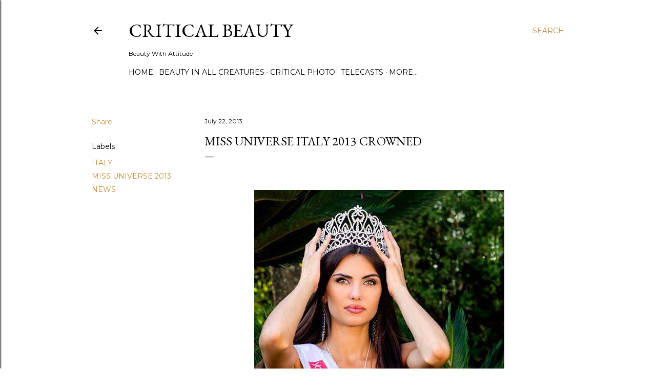

--- FILE ---
content_type: text/html; charset=UTF-8
request_url: http://www.criticalbeauty.com/2013/07/miss-universe-italy-2013-crowned.html
body_size: 44536
content:
<!DOCTYPE html>
<html dir='ltr' lang='en'>
<head>
<meta content='width=device-width, initial-scale=1' name='viewport'/>
<title>Miss Universe Italy 2013 crowned</title>
<meta content='text/html; charset=UTF-8' http-equiv='Content-Type'/>
<!-- Chrome, Firefox OS and Opera -->
<meta content='#ffffff' name='theme-color'/>
<!-- Windows Phone -->
<meta content='#ffffff' name='msapplication-navbutton-color'/>
<meta content='blogger' name='generator'/>
<link href='http://www.criticalbeauty.com/favicon.ico' rel='icon' type='image/x-icon'/>
<link href='http://www.criticalbeauty.com/2013/07/miss-universe-italy-2013-crowned.html' rel='canonical'/>
<link rel="alternate" type="application/atom+xml" title="Critical Beauty - Atom" href="http://www.criticalbeauty.com/feeds/posts/default" />
<link rel="alternate" type="application/rss+xml" title="Critical Beauty - RSS" href="http://www.criticalbeauty.com/feeds/posts/default?alt=rss" />
<link rel="service.post" type="application/atom+xml" title="Critical Beauty - Atom" href="https://www.blogger.com/feeds/8446963155140289963/posts/default" />

<link rel="alternate" type="application/atom+xml" title="Critical Beauty - Atom" href="http://www.criticalbeauty.com/feeds/8911708251367972735/comments/default" />
<!--Can't find substitution for tag [blog.ieCssRetrofitLinks]-->
<link href='https://blogger.googleusercontent.com/img/b/R29vZ2xl/AVvXsEicX2W-5Ubmigfm4EZ0ealkcPqhdRTN67DuSuFWCiwxg91YfNo__0W-OO9dI4gWg1YOQqm-Sb18pfwgKe41MWjLygEPEEoYYi6ghCKphl0En6TBt5OFGyojWsFqQCMoPeRnxDODFWdAeKpU/s640/italy.jpg' rel='image_src'/>
<meta content='http://www.criticalbeauty.com/2013/07/miss-universe-italy-2013-crowned.html' property='og:url'/>
<meta content='Miss Universe Italy 2013 crowned' property='og:title'/>
<meta content='        The new Miss Universe Italy 2013 is Luna Isabella Voce , 24, who was crowned July 20  at the Rainbow MagicLand Theme Park in Rome. S...' property='og:description'/>
<meta content='https://blogger.googleusercontent.com/img/b/R29vZ2xl/AVvXsEicX2W-5Ubmigfm4EZ0ealkcPqhdRTN67DuSuFWCiwxg91YfNo__0W-OO9dI4gWg1YOQqm-Sb18pfwgKe41MWjLygEPEEoYYi6ghCKphl0En6TBt5OFGyojWsFqQCMoPeRnxDODFWdAeKpU/w1200-h630-p-k-no-nu/italy.jpg' property='og:image'/>
<style type='text/css'>@font-face{font-family:'EB Garamond';font-style:normal;font-weight:400;font-display:swap;src:url(//fonts.gstatic.com/s/ebgaramond/v32/SlGDmQSNjdsmc35JDF1K5E55YMjF_7DPuGi-6_RkCY9_WamXgHlIbvw.woff2)format('woff2');unicode-range:U+0460-052F,U+1C80-1C8A,U+20B4,U+2DE0-2DFF,U+A640-A69F,U+FE2E-FE2F;}@font-face{font-family:'EB Garamond';font-style:normal;font-weight:400;font-display:swap;src:url(//fonts.gstatic.com/s/ebgaramond/v32/SlGDmQSNjdsmc35JDF1K5E55YMjF_7DPuGi-6_RkAI9_WamXgHlIbvw.woff2)format('woff2');unicode-range:U+0301,U+0400-045F,U+0490-0491,U+04B0-04B1,U+2116;}@font-face{font-family:'EB Garamond';font-style:normal;font-weight:400;font-display:swap;src:url(//fonts.gstatic.com/s/ebgaramond/v32/SlGDmQSNjdsmc35JDF1K5E55YMjF_7DPuGi-6_RkCI9_WamXgHlIbvw.woff2)format('woff2');unicode-range:U+1F00-1FFF;}@font-face{font-family:'EB Garamond';font-style:normal;font-weight:400;font-display:swap;src:url(//fonts.gstatic.com/s/ebgaramond/v32/SlGDmQSNjdsmc35JDF1K5E55YMjF_7DPuGi-6_RkB49_WamXgHlIbvw.woff2)format('woff2');unicode-range:U+0370-0377,U+037A-037F,U+0384-038A,U+038C,U+038E-03A1,U+03A3-03FF;}@font-face{font-family:'EB Garamond';font-style:normal;font-weight:400;font-display:swap;src:url(//fonts.gstatic.com/s/ebgaramond/v32/SlGDmQSNjdsmc35JDF1K5E55YMjF_7DPuGi-6_RkC49_WamXgHlIbvw.woff2)format('woff2');unicode-range:U+0102-0103,U+0110-0111,U+0128-0129,U+0168-0169,U+01A0-01A1,U+01AF-01B0,U+0300-0301,U+0303-0304,U+0308-0309,U+0323,U+0329,U+1EA0-1EF9,U+20AB;}@font-face{font-family:'EB Garamond';font-style:normal;font-weight:400;font-display:swap;src:url(//fonts.gstatic.com/s/ebgaramond/v32/SlGDmQSNjdsmc35JDF1K5E55YMjF_7DPuGi-6_RkCo9_WamXgHlIbvw.woff2)format('woff2');unicode-range:U+0100-02BA,U+02BD-02C5,U+02C7-02CC,U+02CE-02D7,U+02DD-02FF,U+0304,U+0308,U+0329,U+1D00-1DBF,U+1E00-1E9F,U+1EF2-1EFF,U+2020,U+20A0-20AB,U+20AD-20C0,U+2113,U+2C60-2C7F,U+A720-A7FF;}@font-face{font-family:'EB Garamond';font-style:normal;font-weight:400;font-display:swap;src:url(//fonts.gstatic.com/s/ebgaramond/v32/SlGDmQSNjdsmc35JDF1K5E55YMjF_7DPuGi-6_RkBI9_WamXgHlI.woff2)format('woff2');unicode-range:U+0000-00FF,U+0131,U+0152-0153,U+02BB-02BC,U+02C6,U+02DA,U+02DC,U+0304,U+0308,U+0329,U+2000-206F,U+20AC,U+2122,U+2191,U+2193,U+2212,U+2215,U+FEFF,U+FFFD;}@font-face{font-family:'Lora';font-style:normal;font-weight:400;font-display:swap;src:url(//fonts.gstatic.com/s/lora/v37/0QI6MX1D_JOuGQbT0gvTJPa787weuxJMkq18ndeYxZ2JTg.woff2)format('woff2');unicode-range:U+0460-052F,U+1C80-1C8A,U+20B4,U+2DE0-2DFF,U+A640-A69F,U+FE2E-FE2F;}@font-face{font-family:'Lora';font-style:normal;font-weight:400;font-display:swap;src:url(//fonts.gstatic.com/s/lora/v37/0QI6MX1D_JOuGQbT0gvTJPa787weuxJFkq18ndeYxZ2JTg.woff2)format('woff2');unicode-range:U+0301,U+0400-045F,U+0490-0491,U+04B0-04B1,U+2116;}@font-face{font-family:'Lora';font-style:normal;font-weight:400;font-display:swap;src:url(//fonts.gstatic.com/s/lora/v37/0QI6MX1D_JOuGQbT0gvTJPa787weuxI9kq18ndeYxZ2JTg.woff2)format('woff2');unicode-range:U+0302-0303,U+0305,U+0307-0308,U+0310,U+0312,U+0315,U+031A,U+0326-0327,U+032C,U+032F-0330,U+0332-0333,U+0338,U+033A,U+0346,U+034D,U+0391-03A1,U+03A3-03A9,U+03B1-03C9,U+03D1,U+03D5-03D6,U+03F0-03F1,U+03F4-03F5,U+2016-2017,U+2034-2038,U+203C,U+2040,U+2043,U+2047,U+2050,U+2057,U+205F,U+2070-2071,U+2074-208E,U+2090-209C,U+20D0-20DC,U+20E1,U+20E5-20EF,U+2100-2112,U+2114-2115,U+2117-2121,U+2123-214F,U+2190,U+2192,U+2194-21AE,U+21B0-21E5,U+21F1-21F2,U+21F4-2211,U+2213-2214,U+2216-22FF,U+2308-230B,U+2310,U+2319,U+231C-2321,U+2336-237A,U+237C,U+2395,U+239B-23B7,U+23D0,U+23DC-23E1,U+2474-2475,U+25AF,U+25B3,U+25B7,U+25BD,U+25C1,U+25CA,U+25CC,U+25FB,U+266D-266F,U+27C0-27FF,U+2900-2AFF,U+2B0E-2B11,U+2B30-2B4C,U+2BFE,U+3030,U+FF5B,U+FF5D,U+1D400-1D7FF,U+1EE00-1EEFF;}@font-face{font-family:'Lora';font-style:normal;font-weight:400;font-display:swap;src:url(//fonts.gstatic.com/s/lora/v37/0QI6MX1D_JOuGQbT0gvTJPa787weuxIvkq18ndeYxZ2JTg.woff2)format('woff2');unicode-range:U+0001-000C,U+000E-001F,U+007F-009F,U+20DD-20E0,U+20E2-20E4,U+2150-218F,U+2190,U+2192,U+2194-2199,U+21AF,U+21E6-21F0,U+21F3,U+2218-2219,U+2299,U+22C4-22C6,U+2300-243F,U+2440-244A,U+2460-24FF,U+25A0-27BF,U+2800-28FF,U+2921-2922,U+2981,U+29BF,U+29EB,U+2B00-2BFF,U+4DC0-4DFF,U+FFF9-FFFB,U+10140-1018E,U+10190-1019C,U+101A0,U+101D0-101FD,U+102E0-102FB,U+10E60-10E7E,U+1D2C0-1D2D3,U+1D2E0-1D37F,U+1F000-1F0FF,U+1F100-1F1AD,U+1F1E6-1F1FF,U+1F30D-1F30F,U+1F315,U+1F31C,U+1F31E,U+1F320-1F32C,U+1F336,U+1F378,U+1F37D,U+1F382,U+1F393-1F39F,U+1F3A7-1F3A8,U+1F3AC-1F3AF,U+1F3C2,U+1F3C4-1F3C6,U+1F3CA-1F3CE,U+1F3D4-1F3E0,U+1F3ED,U+1F3F1-1F3F3,U+1F3F5-1F3F7,U+1F408,U+1F415,U+1F41F,U+1F426,U+1F43F,U+1F441-1F442,U+1F444,U+1F446-1F449,U+1F44C-1F44E,U+1F453,U+1F46A,U+1F47D,U+1F4A3,U+1F4B0,U+1F4B3,U+1F4B9,U+1F4BB,U+1F4BF,U+1F4C8-1F4CB,U+1F4D6,U+1F4DA,U+1F4DF,U+1F4E3-1F4E6,U+1F4EA-1F4ED,U+1F4F7,U+1F4F9-1F4FB,U+1F4FD-1F4FE,U+1F503,U+1F507-1F50B,U+1F50D,U+1F512-1F513,U+1F53E-1F54A,U+1F54F-1F5FA,U+1F610,U+1F650-1F67F,U+1F687,U+1F68D,U+1F691,U+1F694,U+1F698,U+1F6AD,U+1F6B2,U+1F6B9-1F6BA,U+1F6BC,U+1F6C6-1F6CF,U+1F6D3-1F6D7,U+1F6E0-1F6EA,U+1F6F0-1F6F3,U+1F6F7-1F6FC,U+1F700-1F7FF,U+1F800-1F80B,U+1F810-1F847,U+1F850-1F859,U+1F860-1F887,U+1F890-1F8AD,U+1F8B0-1F8BB,U+1F8C0-1F8C1,U+1F900-1F90B,U+1F93B,U+1F946,U+1F984,U+1F996,U+1F9E9,U+1FA00-1FA6F,U+1FA70-1FA7C,U+1FA80-1FA89,U+1FA8F-1FAC6,U+1FACE-1FADC,U+1FADF-1FAE9,U+1FAF0-1FAF8,U+1FB00-1FBFF;}@font-face{font-family:'Lora';font-style:normal;font-weight:400;font-display:swap;src:url(//fonts.gstatic.com/s/lora/v37/0QI6MX1D_JOuGQbT0gvTJPa787weuxJOkq18ndeYxZ2JTg.woff2)format('woff2');unicode-range:U+0102-0103,U+0110-0111,U+0128-0129,U+0168-0169,U+01A0-01A1,U+01AF-01B0,U+0300-0301,U+0303-0304,U+0308-0309,U+0323,U+0329,U+1EA0-1EF9,U+20AB;}@font-face{font-family:'Lora';font-style:normal;font-weight:400;font-display:swap;src:url(//fonts.gstatic.com/s/lora/v37/0QI6MX1D_JOuGQbT0gvTJPa787weuxJPkq18ndeYxZ2JTg.woff2)format('woff2');unicode-range:U+0100-02BA,U+02BD-02C5,U+02C7-02CC,U+02CE-02D7,U+02DD-02FF,U+0304,U+0308,U+0329,U+1D00-1DBF,U+1E00-1E9F,U+1EF2-1EFF,U+2020,U+20A0-20AB,U+20AD-20C0,U+2113,U+2C60-2C7F,U+A720-A7FF;}@font-face{font-family:'Lora';font-style:normal;font-weight:400;font-display:swap;src:url(//fonts.gstatic.com/s/lora/v37/0QI6MX1D_JOuGQbT0gvTJPa787weuxJBkq18ndeYxZ0.woff2)format('woff2');unicode-range:U+0000-00FF,U+0131,U+0152-0153,U+02BB-02BC,U+02C6,U+02DA,U+02DC,U+0304,U+0308,U+0329,U+2000-206F,U+20AC,U+2122,U+2191,U+2193,U+2212,U+2215,U+FEFF,U+FFFD;}@font-face{font-family:'Montserrat';font-style:normal;font-weight:400;font-display:swap;src:url(//fonts.gstatic.com/s/montserrat/v31/JTUSjIg1_i6t8kCHKm459WRhyyTh89ZNpQ.woff2)format('woff2');unicode-range:U+0460-052F,U+1C80-1C8A,U+20B4,U+2DE0-2DFF,U+A640-A69F,U+FE2E-FE2F;}@font-face{font-family:'Montserrat';font-style:normal;font-weight:400;font-display:swap;src:url(//fonts.gstatic.com/s/montserrat/v31/JTUSjIg1_i6t8kCHKm459W1hyyTh89ZNpQ.woff2)format('woff2');unicode-range:U+0301,U+0400-045F,U+0490-0491,U+04B0-04B1,U+2116;}@font-face{font-family:'Montserrat';font-style:normal;font-weight:400;font-display:swap;src:url(//fonts.gstatic.com/s/montserrat/v31/JTUSjIg1_i6t8kCHKm459WZhyyTh89ZNpQ.woff2)format('woff2');unicode-range:U+0102-0103,U+0110-0111,U+0128-0129,U+0168-0169,U+01A0-01A1,U+01AF-01B0,U+0300-0301,U+0303-0304,U+0308-0309,U+0323,U+0329,U+1EA0-1EF9,U+20AB;}@font-face{font-family:'Montserrat';font-style:normal;font-weight:400;font-display:swap;src:url(//fonts.gstatic.com/s/montserrat/v31/JTUSjIg1_i6t8kCHKm459WdhyyTh89ZNpQ.woff2)format('woff2');unicode-range:U+0100-02BA,U+02BD-02C5,U+02C7-02CC,U+02CE-02D7,U+02DD-02FF,U+0304,U+0308,U+0329,U+1D00-1DBF,U+1E00-1E9F,U+1EF2-1EFF,U+2020,U+20A0-20AB,U+20AD-20C0,U+2113,U+2C60-2C7F,U+A720-A7FF;}@font-face{font-family:'Montserrat';font-style:normal;font-weight:400;font-display:swap;src:url(//fonts.gstatic.com/s/montserrat/v31/JTUSjIg1_i6t8kCHKm459WlhyyTh89Y.woff2)format('woff2');unicode-range:U+0000-00FF,U+0131,U+0152-0153,U+02BB-02BC,U+02C6,U+02DA,U+02DC,U+0304,U+0308,U+0329,U+2000-206F,U+20AC,U+2122,U+2191,U+2193,U+2212,U+2215,U+FEFF,U+FFFD;}@font-face{font-family:'Montserrat';font-style:normal;font-weight:700;font-display:swap;src:url(//fonts.gstatic.com/s/montserrat/v31/JTUSjIg1_i6t8kCHKm459WRhyyTh89ZNpQ.woff2)format('woff2');unicode-range:U+0460-052F,U+1C80-1C8A,U+20B4,U+2DE0-2DFF,U+A640-A69F,U+FE2E-FE2F;}@font-face{font-family:'Montserrat';font-style:normal;font-weight:700;font-display:swap;src:url(//fonts.gstatic.com/s/montserrat/v31/JTUSjIg1_i6t8kCHKm459W1hyyTh89ZNpQ.woff2)format('woff2');unicode-range:U+0301,U+0400-045F,U+0490-0491,U+04B0-04B1,U+2116;}@font-face{font-family:'Montserrat';font-style:normal;font-weight:700;font-display:swap;src:url(//fonts.gstatic.com/s/montserrat/v31/JTUSjIg1_i6t8kCHKm459WZhyyTh89ZNpQ.woff2)format('woff2');unicode-range:U+0102-0103,U+0110-0111,U+0128-0129,U+0168-0169,U+01A0-01A1,U+01AF-01B0,U+0300-0301,U+0303-0304,U+0308-0309,U+0323,U+0329,U+1EA0-1EF9,U+20AB;}@font-face{font-family:'Montserrat';font-style:normal;font-weight:700;font-display:swap;src:url(//fonts.gstatic.com/s/montserrat/v31/JTUSjIg1_i6t8kCHKm459WdhyyTh89ZNpQ.woff2)format('woff2');unicode-range:U+0100-02BA,U+02BD-02C5,U+02C7-02CC,U+02CE-02D7,U+02DD-02FF,U+0304,U+0308,U+0329,U+1D00-1DBF,U+1E00-1E9F,U+1EF2-1EFF,U+2020,U+20A0-20AB,U+20AD-20C0,U+2113,U+2C60-2C7F,U+A720-A7FF;}@font-face{font-family:'Montserrat';font-style:normal;font-weight:700;font-display:swap;src:url(//fonts.gstatic.com/s/montserrat/v31/JTUSjIg1_i6t8kCHKm459WlhyyTh89Y.woff2)format('woff2');unicode-range:U+0000-00FF,U+0131,U+0152-0153,U+02BB-02BC,U+02C6,U+02DA,U+02DC,U+0304,U+0308,U+0329,U+2000-206F,U+20AC,U+2122,U+2191,U+2193,U+2212,U+2215,U+FEFF,U+FFFD;}</style>
<style id='page-skin-1' type='text/css'><!--
/*! normalize.css v3.0.1 | MIT License | git.io/normalize */html{font-family:sans-serif;-ms-text-size-adjust:100%;-webkit-text-size-adjust:100%}body{margin:0}article,aside,details,figcaption,figure,footer,header,hgroup,main,nav,section,summary{display:block}audio,canvas,progress,video{display:inline-block;vertical-align:baseline}audio:not([controls]){display:none;height:0}[hidden],template{display:none}a{background:transparent}a:active,a:hover{outline:0}abbr[title]{border-bottom:1px dotted}b,strong{font-weight:bold}dfn{font-style:italic}h1{font-size:2em;margin:.67em 0}mark{background:#ff0;color:#000}small{font-size:80%}sub,sup{font-size:75%;line-height:0;position:relative;vertical-align:baseline}sup{top:-0.5em}sub{bottom:-0.25em}img{border:0}svg:not(:root){overflow:hidden}figure{margin:1em 40px}hr{-moz-box-sizing:content-box;box-sizing:content-box;height:0}pre{overflow:auto}code,kbd,pre,samp{font-family:monospace,monospace;font-size:1em}button,input,optgroup,select,textarea{color:inherit;font:inherit;margin:0}button{overflow:visible}button,select{text-transform:none}button,html input[type="button"],input[type="reset"],input[type="submit"]{-webkit-appearance:button;cursor:pointer}button[disabled],html input[disabled]{cursor:default}button::-moz-focus-inner,input::-moz-focus-inner{border:0;padding:0}input{line-height:normal}input[type="checkbox"],input[type="radio"]{box-sizing:border-box;padding:0}input[type="number"]::-webkit-inner-spin-button,input[type="number"]::-webkit-outer-spin-button{height:auto}input[type="search"]{-webkit-appearance:textfield;-moz-box-sizing:content-box;-webkit-box-sizing:content-box;box-sizing:content-box}input[type="search"]::-webkit-search-cancel-button,input[type="search"]::-webkit-search-decoration{-webkit-appearance:none}fieldset{border:1px solid #c0c0c0;margin:0 2px;padding:.35em .625em .75em}legend{border:0;padding:0}textarea{overflow:auto}optgroup{font-weight:bold}table{border-collapse:collapse;border-spacing:0}td,th{padding:0}
/*!************************************************
* Blogger Template Style
* Name: Soho
**************************************************/
body{
overflow-wrap:break-word;
word-break:break-word;
word-wrap:break-word
}
.hidden{
display:none
}
.invisible{
visibility:hidden
}
.container::after,.float-container::after{
clear:both;
content:"";
display:table
}
.clearboth{
clear:both
}
#comments .comment .comment-actions,.subscribe-popup .FollowByEmail .follow-by-email-submit{
background:0 0;
border:0;
box-shadow:none;
color:#bf8b38;
cursor:pointer;
font-size:14px;
font-weight:700;
outline:0;
text-decoration:none;
text-transform:uppercase;
width:auto
}
.dim-overlay{
background-color:rgba(0,0,0,.54);
height:100vh;
left:0;
position:fixed;
top:0;
width:100%
}
#sharing-dim-overlay{
background-color:transparent
}
input::-ms-clear{
display:none
}
.blogger-logo,.svg-icon-24.blogger-logo{
fill:#ff9800;
opacity:1
}
.loading-spinner-large{
-webkit-animation:mspin-rotate 1.568s infinite linear;
animation:mspin-rotate 1.568s infinite linear;
height:48px;
overflow:hidden;
position:absolute;
width:48px;
z-index:200
}
.loading-spinner-large>div{
-webkit-animation:mspin-revrot 5332ms infinite steps(4);
animation:mspin-revrot 5332ms infinite steps(4)
}
.loading-spinner-large>div>div{
-webkit-animation:mspin-singlecolor-large-film 1333ms infinite steps(81);
animation:mspin-singlecolor-large-film 1333ms infinite steps(81);
background-size:100%;
height:48px;
width:3888px
}
.mspin-black-large>div>div,.mspin-grey_54-large>div>div{
background-image:url(https://www.blogblog.com/indie/mspin_black_large.svg)
}
.mspin-white-large>div>div{
background-image:url(https://www.blogblog.com/indie/mspin_white_large.svg)
}
.mspin-grey_54-large{
opacity:.54
}
@-webkit-keyframes mspin-singlecolor-large-film{
from{
-webkit-transform:translateX(0);
transform:translateX(0)
}
to{
-webkit-transform:translateX(-3888px);
transform:translateX(-3888px)
}
}
@keyframes mspin-singlecolor-large-film{
from{
-webkit-transform:translateX(0);
transform:translateX(0)
}
to{
-webkit-transform:translateX(-3888px);
transform:translateX(-3888px)
}
}
@-webkit-keyframes mspin-rotate{
from{
-webkit-transform:rotate(0);
transform:rotate(0)
}
to{
-webkit-transform:rotate(360deg);
transform:rotate(360deg)
}
}
@keyframes mspin-rotate{
from{
-webkit-transform:rotate(0);
transform:rotate(0)
}
to{
-webkit-transform:rotate(360deg);
transform:rotate(360deg)
}
}
@-webkit-keyframes mspin-revrot{
from{
-webkit-transform:rotate(0);
transform:rotate(0)
}
to{
-webkit-transform:rotate(-360deg);
transform:rotate(-360deg)
}
}
@keyframes mspin-revrot{
from{
-webkit-transform:rotate(0);
transform:rotate(0)
}
to{
-webkit-transform:rotate(-360deg);
transform:rotate(-360deg)
}
}
.skip-navigation{
background-color:#fff;
box-sizing:border-box;
color:#000;
display:block;
height:0;
left:0;
line-height:50px;
overflow:hidden;
padding-top:0;
position:fixed;
text-align:center;
top:0;
-webkit-transition:box-shadow .3s,height .3s,padding-top .3s;
transition:box-shadow .3s,height .3s,padding-top .3s;
width:100%;
z-index:900
}
.skip-navigation:focus{
box-shadow:0 4px 5px 0 rgba(0,0,0,.14),0 1px 10px 0 rgba(0,0,0,.12),0 2px 4px -1px rgba(0,0,0,.2);
height:50px
}
#main{
outline:0
}
.main-heading{
position:absolute;
clip:rect(1px,1px,1px,1px);
padding:0;
border:0;
height:1px;
width:1px;
overflow:hidden
}
.Attribution{
margin-top:1em;
text-align:center
}
.Attribution .blogger img,.Attribution .blogger svg{
vertical-align:bottom
}
.Attribution .blogger img{
margin-right:.5em
}
.Attribution div{
line-height:24px;
margin-top:.5em
}
.Attribution .copyright,.Attribution .image-attribution{
font-size:.7em;
margin-top:1.5em
}
.BLOG_mobile_video_class{
display:none
}
.bg-photo{
background-attachment:scroll!important
}
body .CSS_LIGHTBOX{
z-index:900
}
.extendable .show-less,.extendable .show-more{
border-color:#bf8b38;
color:#bf8b38;
margin-top:8px
}
.extendable .show-less.hidden,.extendable .show-more.hidden{
display:none
}
.inline-ad{
display:none;
max-width:100%;
overflow:hidden
}
.adsbygoogle{
display:block
}
#cookieChoiceInfo{
bottom:0;
top:auto
}
iframe.b-hbp-video{
border:0
}
.post-body img{
max-width:100%
}
.post-body iframe{
max-width:100%
}
.post-body a[imageanchor="1"]{
display:inline-block
}
.byline{
margin-right:1em
}
.byline:last-child{
margin-right:0
}
.link-copied-dialog{
max-width:520px;
outline:0
}
.link-copied-dialog .modal-dialog-buttons{
margin-top:8px
}
.link-copied-dialog .goog-buttonset-default{
background:0 0;
border:0
}
.link-copied-dialog .goog-buttonset-default:focus{
outline:0
}
.paging-control-container{
margin-bottom:16px
}
.paging-control-container .paging-control{
display:inline-block
}
.paging-control-container .comment-range-text::after,.paging-control-container .paging-control{
color:#bf8b38
}
.paging-control-container .comment-range-text,.paging-control-container .paging-control{
margin-right:8px
}
.paging-control-container .comment-range-text::after,.paging-control-container .paging-control::after{
content:"\b7";
cursor:default;
padding-left:8px;
pointer-events:none
}
.paging-control-container .comment-range-text:last-child::after,.paging-control-container .paging-control:last-child::after{
content:none
}
.byline.reactions iframe{
height:20px
}
.b-notification{
color:#000;
background-color:#fff;
border-bottom:solid 1px #000;
box-sizing:border-box;
padding:16px 32px;
text-align:center
}
.b-notification.visible{
-webkit-transition:margin-top .3s cubic-bezier(.4,0,.2,1);
transition:margin-top .3s cubic-bezier(.4,0,.2,1)
}
.b-notification.invisible{
position:absolute
}
.b-notification-close{
position:absolute;
right:8px;
top:8px
}
.no-posts-message{
line-height:40px;
text-align:center
}
@media screen and (max-width:1162px){
body.item-view .post-body a[imageanchor="1"][style*="float: left;"],body.item-view .post-body a[imageanchor="1"][style*="float: right;"]{
float:none!important;
clear:none!important
}
body.item-view .post-body a[imageanchor="1"] img{
display:block;
height:auto;
margin:0 auto
}
body.item-view .post-body>.separator:first-child>a[imageanchor="1"]:first-child{
margin-top:20px
}
.post-body a[imageanchor]{
display:block
}
body.item-view .post-body a[imageanchor="1"]{
margin-left:0!important;
margin-right:0!important
}
body.item-view .post-body a[imageanchor="1"]+a[imageanchor="1"]{
margin-top:16px
}
}
.item-control{
display:none
}
#comments{
border-top:1px dashed rgba(0,0,0,.54);
margin-top:20px;
padding:20px
}
#comments .comment-thread ol{
margin:0;
padding-left:0;
padding-left:0
}
#comments .comment .comment-replybox-single,#comments .comment-thread .comment-replies{
margin-left:60px
}
#comments .comment-thread .thread-count{
display:none
}
#comments .comment{
list-style-type:none;
padding:0 0 30px;
position:relative
}
#comments .comment .comment{
padding-bottom:8px
}
.comment .avatar-image-container{
position:absolute
}
.comment .avatar-image-container img{
border-radius:50%
}
.avatar-image-container svg,.comment .avatar-image-container .avatar-icon{
border-radius:50%;
border:solid 1px #000000;
box-sizing:border-box;
fill:#000000;
height:35px;
margin:0;
padding:7px;
width:35px
}
.comment .comment-block{
margin-top:10px;
margin-left:60px;
padding-bottom:0
}
#comments .comment-author-header-wrapper{
margin-left:40px
}
#comments .comment .thread-expanded .comment-block{
padding-bottom:20px
}
#comments .comment .comment-header .user,#comments .comment .comment-header .user a{
color:#000000;
font-style:normal;
font-weight:700
}
#comments .comment .comment-actions{
bottom:0;
margin-bottom:15px;
position:absolute
}
#comments .comment .comment-actions>*{
margin-right:8px
}
#comments .comment .comment-header .datetime{
bottom:0;
color:#000000;
display:inline-block;
font-size:13px;
font-style:italic;
margin-left:8px
}
#comments .comment .comment-footer .comment-timestamp a,#comments .comment .comment-header .datetime a{
color:#000000
}
#comments .comment .comment-content,.comment .comment-body{
margin-top:12px;
word-break:break-word
}
.comment-body{
margin-bottom:12px
}
#comments.embed[data-num-comments="0"]{
border:0;
margin-top:0;
padding-top:0
}
#comments.embed[data-num-comments="0"] #comment-post-message,#comments.embed[data-num-comments="0"] div.comment-form>p,#comments.embed[data-num-comments="0"] p.comment-footer{
display:none
}
#comment-editor-src{
display:none
}
.comments .comments-content .loadmore.loaded{
max-height:0;
opacity:0;
overflow:hidden
}
.extendable .remaining-items{
height:0;
overflow:hidden;
-webkit-transition:height .3s cubic-bezier(.4,0,.2,1);
transition:height .3s cubic-bezier(.4,0,.2,1)
}
.extendable .remaining-items.expanded{
height:auto
}
.svg-icon-24,.svg-icon-24-button{
cursor:pointer;
height:24px;
width:24px;
min-width:24px
}
.touch-icon{
margin:-12px;
padding:12px
}
.touch-icon:active,.touch-icon:focus{
background-color:rgba(153,153,153,.4);
border-radius:50%
}
svg:not(:root).touch-icon{
overflow:visible
}
html[dir=rtl] .rtl-reversible-icon{
-webkit-transform:scaleX(-1);
-ms-transform:scaleX(-1);
transform:scaleX(-1)
}
.svg-icon-24-button,.touch-icon-button{
background:0 0;
border:0;
margin:0;
outline:0;
padding:0
}
.touch-icon-button .touch-icon:active,.touch-icon-button .touch-icon:focus{
background-color:transparent
}
.touch-icon-button:active .touch-icon,.touch-icon-button:focus .touch-icon{
background-color:rgba(153,153,153,.4);
border-radius:50%
}
.Profile .default-avatar-wrapper .avatar-icon{
border-radius:50%;
border:solid 1px #000000;
box-sizing:border-box;
fill:#000000;
margin:0
}
.Profile .individual .default-avatar-wrapper .avatar-icon{
padding:25px
}
.Profile .individual .avatar-icon,.Profile .individual .profile-img{
height:120px;
width:120px
}
.Profile .team .default-avatar-wrapper .avatar-icon{
padding:8px
}
.Profile .team .avatar-icon,.Profile .team .default-avatar-wrapper,.Profile .team .profile-img{
height:40px;
width:40px
}
.snippet-container{
margin:0;
position:relative;
overflow:hidden
}
.snippet-fade{
bottom:0;
box-sizing:border-box;
position:absolute;
width:96px
}
.snippet-fade{
right:0
}
.snippet-fade:after{
content:"\2026"
}
.snippet-fade:after{
float:right
}
.centered-top-container.sticky{
left:0;
position:fixed;
right:0;
top:0;
width:auto;
z-index:50;
-webkit-transition-property:opacity,-webkit-transform;
transition-property:opacity,-webkit-transform;
transition-property:transform,opacity;
transition-property:transform,opacity,-webkit-transform;
-webkit-transition-duration:.2s;
transition-duration:.2s;
-webkit-transition-timing-function:cubic-bezier(.4,0,.2,1);
transition-timing-function:cubic-bezier(.4,0,.2,1)
}
.centered-top-placeholder{
display:none
}
.collapsed-header .centered-top-placeholder{
display:block
}
.centered-top-container .Header .replaced h1,.centered-top-placeholder .Header .replaced h1{
display:none
}
.centered-top-container.sticky .Header .replaced h1{
display:block
}
.centered-top-container.sticky .Header .header-widget{
background:0 0
}
.centered-top-container.sticky .Header .header-image-wrapper{
display:none
}
.centered-top-container img,.centered-top-placeholder img{
max-width:100%
}
.collapsible{
-webkit-transition:height .3s cubic-bezier(.4,0,.2,1);
transition:height .3s cubic-bezier(.4,0,.2,1)
}
.collapsible,.collapsible>summary{
display:block;
overflow:hidden
}
.collapsible>:not(summary){
display:none
}
.collapsible[open]>:not(summary){
display:block
}
.collapsible:focus,.collapsible>summary:focus{
outline:0
}
.collapsible>summary{
cursor:pointer;
display:block;
padding:0
}
.collapsible:focus>summary,.collapsible>summary:focus{
background-color:transparent
}
.collapsible>summary::-webkit-details-marker{
display:none
}
.collapsible-title{
-webkit-box-align:center;
-webkit-align-items:center;
-ms-flex-align:center;
align-items:center;
display:-webkit-box;
display:-webkit-flex;
display:-ms-flexbox;
display:flex
}
.collapsible-title .title{
-webkit-box-flex:1;
-webkit-flex:1 1 auto;
-ms-flex:1 1 auto;
flex:1 1 auto;
-webkit-box-ordinal-group:1;
-webkit-order:0;
-ms-flex-order:0;
order:0;
overflow:hidden;
text-overflow:ellipsis;
white-space:nowrap
}
.collapsible-title .chevron-down,.collapsible[open] .collapsible-title .chevron-up{
display:block
}
.collapsible-title .chevron-up,.collapsible[open] .collapsible-title .chevron-down{
display:none
}
.flat-button{
cursor:pointer;
display:inline-block;
font-weight:700;
text-transform:uppercase;
border-radius:2px;
padding:8px;
margin:-8px
}
.flat-icon-button{
background:0 0;
border:0;
margin:0;
outline:0;
padding:0;
margin:-12px;
padding:12px;
cursor:pointer;
box-sizing:content-box;
display:inline-block;
line-height:0
}
.flat-icon-button,.flat-icon-button .splash-wrapper{
border-radius:50%
}
.flat-icon-button .splash.animate{
-webkit-animation-duration:.3s;
animation-duration:.3s
}
.overflowable-container{
max-height:28px;
overflow:hidden;
position:relative
}
.overflow-button{
cursor:pointer
}
#overflowable-dim-overlay{
background:0 0
}
.overflow-popup{
box-shadow:0 2px 2px 0 rgba(0,0,0,.14),0 3px 1px -2px rgba(0,0,0,.2),0 1px 5px 0 rgba(0,0,0,.12);
background-color:#ffffff;
left:0;
max-width:calc(100% - 32px);
position:absolute;
top:0;
visibility:hidden;
z-index:101
}
.overflow-popup ul{
list-style:none
}
.overflow-popup .tabs li,.overflow-popup li{
display:block;
height:auto
}
.overflow-popup .tabs li{
padding-left:0;
padding-right:0
}
.overflow-button.hidden,.overflow-popup .tabs li.hidden,.overflow-popup li.hidden{
display:none
}
.search{
display:-webkit-box;
display:-webkit-flex;
display:-ms-flexbox;
display:flex;
line-height:24px;
width:24px
}
.search.focused{
width:100%
}
.search.focused .section{
width:100%
}
.search form{
z-index:101
}
.search h3{
display:none
}
.search form{
display:-webkit-box;
display:-webkit-flex;
display:-ms-flexbox;
display:flex;
-webkit-box-flex:1;
-webkit-flex:1 0 0;
-ms-flex:1 0 0px;
flex:1 0 0;
border-bottom:solid 1px transparent;
padding-bottom:8px
}
.search form>*{
display:none
}
.search.focused form>*{
display:block
}
.search .search-input label{
display:none
}
.centered-top-placeholder.cloned .search form{
z-index:30
}
.search.focused form{
border-color:#000000;
position:relative;
width:auto
}
.collapsed-header .centered-top-container .search.focused form{
border-bottom-color:transparent
}
.search-expand{
-webkit-box-flex:0;
-webkit-flex:0 0 auto;
-ms-flex:0 0 auto;
flex:0 0 auto
}
.search-expand-text{
display:none
}
.search-close{
display:inline;
vertical-align:middle
}
.search-input{
-webkit-box-flex:1;
-webkit-flex:1 0 1px;
-ms-flex:1 0 1px;
flex:1 0 1px
}
.search-input input{
background:0 0;
border:0;
box-sizing:border-box;
color:#000000;
display:inline-block;
outline:0;
width:calc(100% - 48px)
}
.search-input input.no-cursor{
color:transparent;
text-shadow:0 0 0 #000000
}
.collapsed-header .centered-top-container .search-action,.collapsed-header .centered-top-container .search-input input{
color:#000000
}
.collapsed-header .centered-top-container .search-input input.no-cursor{
color:transparent;
text-shadow:0 0 0 #000000
}
.collapsed-header .centered-top-container .search-input input.no-cursor:focus,.search-input input.no-cursor:focus{
outline:0
}
.search-focused>*{
visibility:hidden
}
.search-focused .search,.search-focused .search-icon{
visibility:visible
}
.search.focused .search-action{
display:block
}
.search.focused .search-action:disabled{
opacity:.3
}
.widget.Sharing .sharing-button{
display:none
}
.widget.Sharing .sharing-buttons li{
padding:0
}
.widget.Sharing .sharing-buttons li span{
display:none
}
.post-share-buttons{
position:relative
}
.centered-bottom .share-buttons .svg-icon-24,.share-buttons .svg-icon-24{
fill:#000000
}
.sharing-open.touch-icon-button:active .touch-icon,.sharing-open.touch-icon-button:focus .touch-icon{
background-color:transparent
}
.share-buttons{
background-color:#ffffff;
border-radius:2px;
box-shadow:0 2px 2px 0 rgba(0,0,0,.14),0 3px 1px -2px rgba(0,0,0,.2),0 1px 5px 0 rgba(0,0,0,.12);
color:#000000;
list-style:none;
margin:0;
padding:8px 0;
position:absolute;
top:-11px;
min-width:200px;
z-index:101
}
.share-buttons.hidden{
display:none
}
.sharing-button{
background:0 0;
border:0;
margin:0;
outline:0;
padding:0;
cursor:pointer
}
.share-buttons li{
margin:0;
height:48px
}
.share-buttons li:last-child{
margin-bottom:0
}
.share-buttons li .sharing-platform-button{
box-sizing:border-box;
cursor:pointer;
display:block;
height:100%;
margin-bottom:0;
padding:0 16px;
position:relative;
width:100%
}
.share-buttons li .sharing-platform-button:focus,.share-buttons li .sharing-platform-button:hover{
background-color:rgba(128,128,128,.1);
outline:0
}
.share-buttons li svg[class*=" sharing-"],.share-buttons li svg[class^=sharing-]{
position:absolute;
top:10px
}
.share-buttons li span.sharing-platform-button{
position:relative;
top:0
}
.share-buttons li .platform-sharing-text{
display:block;
font-size:16px;
line-height:48px;
white-space:nowrap
}
.share-buttons li .platform-sharing-text{
margin-left:56px
}
.sidebar-container{
background-color:#f7f7f7;
max-width:284px;
overflow-y:auto;
-webkit-transition-property:-webkit-transform;
transition-property:-webkit-transform;
transition-property:transform;
transition-property:transform,-webkit-transform;
-webkit-transition-duration:.3s;
transition-duration:.3s;
-webkit-transition-timing-function:cubic-bezier(0,0,.2,1);
transition-timing-function:cubic-bezier(0,0,.2,1);
width:284px;
z-index:101;
-webkit-overflow-scrolling:touch
}
.sidebar-container .navigation{
line-height:0;
padding:16px
}
.sidebar-container .sidebar-back{
cursor:pointer
}
.sidebar-container .widget{
background:0 0;
margin:0 16px;
padding:16px 0
}
.sidebar-container .widget .title{
color:#000000;
margin:0
}
.sidebar-container .widget ul{
list-style:none;
margin:0;
padding:0
}
.sidebar-container .widget ul ul{
margin-left:1em
}
.sidebar-container .widget li{
font-size:16px;
line-height:normal
}
.sidebar-container .widget+.widget{
border-top:1px dashed #000000
}
.BlogArchive li{
margin:16px 0
}
.BlogArchive li:last-child{
margin-bottom:0
}
.Label li a{
display:inline-block
}
.BlogArchive .post-count,.Label .label-count{
float:right;
margin-left:.25em
}
.BlogArchive .post-count::before,.Label .label-count::before{
content:"("
}
.BlogArchive .post-count::after,.Label .label-count::after{
content:")"
}
.widget.Translate .skiptranslate>div{
display:block!important
}
.widget.Profile .profile-link{
display:-webkit-box;
display:-webkit-flex;
display:-ms-flexbox;
display:flex
}
.widget.Profile .team-member .default-avatar-wrapper,.widget.Profile .team-member .profile-img{
-webkit-box-flex:0;
-webkit-flex:0 0 auto;
-ms-flex:0 0 auto;
flex:0 0 auto;
margin-right:1em
}
.widget.Profile .individual .profile-link{
-webkit-box-orient:vertical;
-webkit-box-direction:normal;
-webkit-flex-direction:column;
-ms-flex-direction:column;
flex-direction:column
}
.widget.Profile .team .profile-link .profile-name{
-webkit-align-self:center;
-ms-flex-item-align:center;
align-self:center;
display:block;
-webkit-box-flex:1;
-webkit-flex:1 1 auto;
-ms-flex:1 1 auto;
flex:1 1 auto
}
.dim-overlay{
background-color:rgba(0,0,0,.54);
z-index:100
}
body.sidebar-visible{
overflow-y:hidden
}
@media screen and (max-width:1439px){
.sidebar-container{
bottom:0;
position:fixed;
top:0;
left:0;
right:auto
}
.sidebar-container.sidebar-invisible{
-webkit-transition-timing-function:cubic-bezier(.4,0,.6,1);
transition-timing-function:cubic-bezier(.4,0,.6,1)
}
html[dir=ltr] .sidebar-container.sidebar-invisible{
-webkit-transform:translateX(-284px);
-ms-transform:translateX(-284px);
transform:translateX(-284px)
}
html[dir=rtl] .sidebar-container.sidebar-invisible{
-webkit-transform:translateX(284px);
-ms-transform:translateX(284px);
transform:translateX(284px)
}
}
@media screen and (min-width:1440px){
.sidebar-container{
position:absolute;
top:0;
left:0;
right:auto
}
.sidebar-container .navigation{
display:none
}
}
.dialog{
box-shadow:0 2px 2px 0 rgba(0,0,0,.14),0 3px 1px -2px rgba(0,0,0,.2),0 1px 5px 0 rgba(0,0,0,.12);
background:#ffffff;
box-sizing:border-box;
color:#000000;
padding:30px;
position:fixed;
text-align:center;
width:calc(100% - 24px);
z-index:101
}
.dialog input[type=email],.dialog input[type=text]{
background-color:transparent;
border:0;
border-bottom:solid 1px rgba(0,0,0,.12);
color:#000000;
display:block;
font-family:EB Garamond, serif;
font-size:16px;
line-height:24px;
margin:auto;
padding-bottom:7px;
outline:0;
text-align:center;
width:100%
}
.dialog input[type=email]::-webkit-input-placeholder,.dialog input[type=text]::-webkit-input-placeholder{
color:#000000
}
.dialog input[type=email]::-moz-placeholder,.dialog input[type=text]::-moz-placeholder{
color:#000000
}
.dialog input[type=email]:-ms-input-placeholder,.dialog input[type=text]:-ms-input-placeholder{
color:#000000
}
.dialog input[type=email]::-ms-input-placeholder,.dialog input[type=text]::-ms-input-placeholder{
color:#000000
}
.dialog input[type=email]::placeholder,.dialog input[type=text]::placeholder{
color:#000000
}
.dialog input[type=email]:focus,.dialog input[type=text]:focus{
border-bottom:solid 2px #bf8b38;
padding-bottom:6px
}
.dialog input.no-cursor{
color:transparent;
text-shadow:0 0 0 #000000
}
.dialog input.no-cursor:focus{
outline:0
}
.dialog input.no-cursor:focus{
outline:0
}
.dialog input[type=submit]{
font-family:EB Garamond, serif
}
.dialog .goog-buttonset-default{
color:#bf8b38
}
.subscribe-popup{
max-width:364px
}
.subscribe-popup h3{
color:#000000;
font-size:1.8em;
margin-top:0
}
.subscribe-popup .FollowByEmail h3{
display:none
}
.subscribe-popup .FollowByEmail .follow-by-email-submit{
color:#bf8b38;
display:inline-block;
margin:0 auto;
margin-top:24px;
width:auto;
white-space:normal
}
.subscribe-popup .FollowByEmail .follow-by-email-submit:disabled{
cursor:default;
opacity:.3
}
@media (max-width:800px){
.blog-name div.widget.Subscribe{
margin-bottom:16px
}
body.item-view .blog-name div.widget.Subscribe{
margin:8px auto 16px auto;
width:100%
}
}
body#layout .bg-photo,body#layout .bg-photo-overlay{
display:none
}
body#layout .page_body{
padding:0;
position:relative;
top:0
}
body#layout .page{
display:inline-block;
left:inherit;
position:relative;
vertical-align:top;
width:540px
}
body#layout .centered{
max-width:954px
}
body#layout .navigation{
display:none
}
body#layout .sidebar-container{
display:inline-block;
width:40%
}
body#layout .hamburger-menu,body#layout .search{
display:none
}
body{
background-color:#ffffff;
color:#000000;
font:normal 400 20px EB Garamond, serif;
height:100%;
margin:0;
min-height:100vh
}
h1,h2,h3,h4,h5,h6{
font-weight:400
}
a{
color:#bf8b38;
text-decoration:none
}
.dim-overlay{
z-index:100
}
body.sidebar-visible .page_body{
overflow-y:scroll
}
.widget .title{
color:#000000;
font:normal 400 12px Montserrat, sans-serif
}
.extendable .show-less,.extendable .show-more{
color:#bf8b38;
font:normal 400 12px Montserrat, sans-serif;
margin:12px -8px 0 -8px;
text-transform:uppercase
}
.footer .widget,.main .widget{
margin:50px 0
}
.main .widget .title{
text-transform:uppercase
}
.inline-ad{
display:block;
margin-top:50px
}
.adsbygoogle{
text-align:center
}
.page_body{
display:-webkit-box;
display:-webkit-flex;
display:-ms-flexbox;
display:flex;
-webkit-box-orient:vertical;
-webkit-box-direction:normal;
-webkit-flex-direction:column;
-ms-flex-direction:column;
flex-direction:column;
min-height:100vh;
position:relative;
z-index:20
}
.page_body>*{
-webkit-box-flex:0;
-webkit-flex:0 0 auto;
-ms-flex:0 0 auto;
flex:0 0 auto
}
.page_body>#footer{
margin-top:auto
}
.centered-bottom,.centered-top{
margin:0 32px;
max-width:100%
}
.centered-top{
padding-bottom:12px;
padding-top:12px
}
.sticky .centered-top{
padding-bottom:0;
padding-top:0
}
.centered-top-container,.centered-top-placeholder{
background:#ffffff
}
.centered-top{
display:-webkit-box;
display:-webkit-flex;
display:-ms-flexbox;
display:flex;
-webkit-flex-wrap:wrap;
-ms-flex-wrap:wrap;
flex-wrap:wrap;
-webkit-box-pack:justify;
-webkit-justify-content:space-between;
-ms-flex-pack:justify;
justify-content:space-between;
position:relative
}
.sticky .centered-top{
-webkit-flex-wrap:nowrap;
-ms-flex-wrap:nowrap;
flex-wrap:nowrap
}
.centered-top-container .svg-icon-24,.centered-top-placeholder .svg-icon-24{
fill:#000000
}
.back-button-container,.hamburger-menu-container{
-webkit-box-flex:0;
-webkit-flex:0 0 auto;
-ms-flex:0 0 auto;
flex:0 0 auto;
height:48px;
-webkit-box-ordinal-group:2;
-webkit-order:1;
-ms-flex-order:1;
order:1
}
.sticky .back-button-container,.sticky .hamburger-menu-container{
-webkit-box-ordinal-group:2;
-webkit-order:1;
-ms-flex-order:1;
order:1
}
.back-button,.hamburger-menu,.search-expand-icon{
cursor:pointer;
margin-top:0
}
.search{
-webkit-box-align:start;
-webkit-align-items:flex-start;
-ms-flex-align:start;
align-items:flex-start;
-webkit-box-flex:0;
-webkit-flex:0 0 auto;
-ms-flex:0 0 auto;
flex:0 0 auto;
height:48px;
margin-left:24px;
-webkit-box-ordinal-group:4;
-webkit-order:3;
-ms-flex-order:3;
order:3
}
.search,.search.focused{
width:auto
}
.search.focused{
position:static
}
.sticky .search{
display:none;
-webkit-box-ordinal-group:5;
-webkit-order:4;
-ms-flex-order:4;
order:4
}
.search .section{
right:0;
margin-top:12px;
position:absolute;
top:12px;
width:0
}
.sticky .search .section{
top:0
}
.search-expand{
background:0 0;
border:0;
margin:0;
outline:0;
padding:0;
color:#bf8b38;
cursor:pointer;
-webkit-box-flex:0;
-webkit-flex:0 0 auto;
-ms-flex:0 0 auto;
flex:0 0 auto;
font:normal 400 12px Montserrat, sans-serif;
text-transform:uppercase;
word-break:normal
}
.search.focused .search-expand{
visibility:hidden
}
.search .dim-overlay{
background:0 0
}
.search.focused .section{
max-width:400px
}
.search.focused form{
border-color:#000000;
height:24px
}
.search.focused .search-input{
display:-webkit-box;
display:-webkit-flex;
display:-ms-flexbox;
display:flex;
-webkit-box-flex:1;
-webkit-flex:1 1 auto;
-ms-flex:1 1 auto;
flex:1 1 auto
}
.search-input input{
-webkit-box-flex:1;
-webkit-flex:1 1 auto;
-ms-flex:1 1 auto;
flex:1 1 auto;
font:normal 400 16px Montserrat, sans-serif
}
.search input[type=submit]{
display:none
}
.subscribe-section-container{
-webkit-box-flex:1;
-webkit-flex:1 0 auto;
-ms-flex:1 0 auto;
flex:1 0 auto;
margin-left:24px;
-webkit-box-ordinal-group:3;
-webkit-order:2;
-ms-flex-order:2;
order:2;
text-align:right
}
.sticky .subscribe-section-container{
-webkit-box-flex:0;
-webkit-flex:0 0 auto;
-ms-flex:0 0 auto;
flex:0 0 auto;
-webkit-box-ordinal-group:4;
-webkit-order:3;
-ms-flex-order:3;
order:3
}
.subscribe-button{
background:0 0;
border:0;
margin:0;
outline:0;
padding:0;
color:#bf8b38;
cursor:pointer;
display:inline-block;
font:normal 400 12px Montserrat, sans-serif;
line-height:48px;
margin:0;
text-transform:uppercase;
word-break:normal
}
.subscribe-popup h3{
color:#000000;
font:normal 400 12px Montserrat, sans-serif;
margin-bottom:24px;
text-transform:uppercase
}
.subscribe-popup div.widget.FollowByEmail .follow-by-email-address{
color:#000000;
font:normal 400 12px Montserrat, sans-serif
}
.subscribe-popup div.widget.FollowByEmail .follow-by-email-submit{
color:#bf8b38;
font:normal 400 12px Montserrat, sans-serif;
margin-top:24px;
text-transform:uppercase
}
.blog-name{
-webkit-box-flex:1;
-webkit-flex:1 1 100%;
-ms-flex:1 1 100%;
flex:1 1 100%;
-webkit-box-ordinal-group:5;
-webkit-order:4;
-ms-flex-order:4;
order:4;
overflow:hidden
}
.sticky .blog-name{
-webkit-box-flex:1;
-webkit-flex:1 1 auto;
-ms-flex:1 1 auto;
flex:1 1 auto;
margin:0 12px;
-webkit-box-ordinal-group:3;
-webkit-order:2;
-ms-flex-order:2;
order:2
}
body.search-view .centered-top.search-focused .blog-name{
display:none
}
.widget.Header h1{
font:normal 400 18px EB Garamond, serif;
margin:0;
text-transform:uppercase
}
.widget.Header h1,.widget.Header h1 a{
color:#000000
}
.widget.Header p{
color:#000000;
font:normal 400 12px Montserrat, sans-serif;
line-height:1.7
}
.sticky .widget.Header h1{
font-size:16px;
line-height:48px;
overflow:hidden;
overflow-wrap:normal;
text-overflow:ellipsis;
white-space:nowrap;
word-wrap:normal
}
.sticky .widget.Header p{
display:none
}
.sticky{
box-shadow:0 1px 3px #000000
}
#page_list_top .widget.PageList{
font:normal 400 14px Montserrat, sans-serif;
line-height:28px
}
#page_list_top .widget.PageList .title{
display:none
}
#page_list_top .widget.PageList .overflowable-contents{
overflow:hidden
}
#page_list_top .widget.PageList .overflowable-contents ul{
list-style:none;
margin:0;
padding:0
}
#page_list_top .widget.PageList .overflow-popup ul{
list-style:none;
margin:0;
padding:0 20px
}
#page_list_top .widget.PageList .overflowable-contents li{
display:inline-block
}
#page_list_top .widget.PageList .overflowable-contents li.hidden{
display:none
}
#page_list_top .widget.PageList .overflowable-contents li:not(:first-child):before{
color:#000000;
content:"\b7"
}
#page_list_top .widget.PageList .overflow-button a,#page_list_top .widget.PageList .overflow-popup li a,#page_list_top .widget.PageList .overflowable-contents li a{
color:#000000;
font:normal 400 14px Montserrat, sans-serif;
line-height:28px;
text-transform:uppercase
}
#page_list_top .widget.PageList .overflow-popup li.selected a,#page_list_top .widget.PageList .overflowable-contents li.selected a{
color:#000000;
font:normal 700 14px Montserrat, sans-serif;
line-height:28px
}
#page_list_top .widget.PageList .overflow-button{
display:inline
}
.sticky #page_list_top{
display:none
}
body.homepage-view .hero-image.has-image{
background:#ffffff url(https://blogger.googleusercontent.com/img/a/AVvXsEjew7F4sv9zQuscgyZcDwE-uOtnfABNi_2nPjEfPUqu5YCHhfyjUOO1zE5mxnJJEJM7jmSNV6c-Rz7lXtpMUSlS67yx3a3lAYUZTPrrxwwNw2JKejhPbXdhHmfS2gtT9WRkAZmIAuvyqeosLyKT3Xshd_8H_ElPP6yz_tnUYymZuAnJaKZPIC-Wt53rW1rY=s1600) repeat scroll top left;
background-attachment:scroll;
background-color:#ffffff;
background-size:cover;
height:62.5vw;
max-height:75vh;
min-height:200px;
width:100%
}
.post-filter-message{
background-color:#302c24;
color:#ffffff;
display:-webkit-box;
display:-webkit-flex;
display:-ms-flexbox;
display:flex;
-webkit-flex-wrap:wrap;
-ms-flex-wrap:wrap;
flex-wrap:wrap;
font:normal 400 12px Montserrat, sans-serif;
-webkit-box-pack:justify;
-webkit-justify-content:space-between;
-ms-flex-pack:justify;
justify-content:space-between;
margin-top:50px;
padding:18px
}
.post-filter-message .message-container{
-webkit-box-flex:1;
-webkit-flex:1 1 auto;
-ms-flex:1 1 auto;
flex:1 1 auto;
min-width:0
}
.post-filter-message .home-link-container{
-webkit-box-flex:0;
-webkit-flex:0 0 auto;
-ms-flex:0 0 auto;
flex:0 0 auto
}
.post-filter-message .search-label,.post-filter-message .search-query{
color:#ffffff;
font:normal 700 12px Montserrat, sans-serif;
text-transform:uppercase
}
.post-filter-message .home-link,.post-filter-message .home-link a{
color:#bf8b38;
font:normal 700 12px Montserrat, sans-serif;
text-transform:uppercase
}
.widget.FeaturedPost .thumb.hero-thumb{
background-position:center;
background-size:cover;
height:360px
}
.widget.FeaturedPost .featured-post-snippet:before{
content:"\2014"
}
.snippet-container,.snippet-fade{
font:normal 400 14px Lora, serif;
line-height:23.8px
}
.snippet-container{
max-height:166.6px;
overflow:hidden
}
.snippet-fade{
background:-webkit-linear-gradient(left,#ffffff 0,#ffffff 20%,rgba(255, 255, 255, 0) 100%);
background:linear-gradient(to left,#ffffff 0,#ffffff 20%,rgba(255, 255, 255, 0) 100%);
color:#000000
}
.post-sidebar{
display:none
}
.widget.Blog .blog-posts .post-outer-container{
width:100%
}
.no-posts{
text-align:center
}
body.feed-view .widget.Blog .blog-posts .post-outer-container,body.item-view .widget.Blog .blog-posts .post-outer{
margin-bottom:50px
}
.widget.Blog .post.no-featured-image,.widget.PopularPosts .post.no-featured-image{
background-color:#302c24;
padding:30px
}
.widget.Blog .post>.post-share-buttons-top{
right:0;
position:absolute;
top:0
}
.widget.Blog .post>.post-share-buttons-bottom{
bottom:0;
right:0;
position:absolute
}
.blog-pager{
text-align:right
}
.blog-pager a{
color:#bf8b38;
font:normal 400 12px Montserrat, sans-serif;
text-transform:uppercase
}
.blog-pager .blog-pager-newer-link,.blog-pager .home-link{
display:none
}
.post-title{
font:normal 400 20px EB Garamond, serif;
margin:0;
text-transform:uppercase
}
.post-title,.post-title a{
color:#000000
}
.post.no-featured-image .post-title,.post.no-featured-image .post-title a{
color:#ffffff
}
body.item-view .post-body-container:before{
content:"\2014"
}
.post-body{
color:#000000;
font:normal 400 14px Lora, serif;
line-height:1.7
}
.post-body blockquote{
color:#000000;
font:normal 400 16px Montserrat, sans-serif;
line-height:1.7;
margin-left:0;
margin-right:0
}
.post-body img{
height:auto;
max-width:100%
}
.post-body .tr-caption{
color:#000000;
font:normal 400 12px Montserrat, sans-serif;
line-height:1.7
}
.snippet-thumbnail{
position:relative
}
.snippet-thumbnail .post-header{
background:#ffffff;
bottom:0;
margin-bottom:0;
padding-right:15px;
padding-bottom:5px;
padding-top:5px;
position:absolute
}
.snippet-thumbnail img{
width:100%
}
.post-footer,.post-header{
margin:8px 0
}
body.item-view .widget.Blog .post-header{
margin:0 0 16px 0
}
body.item-view .widget.Blog .post-footer{
margin:50px 0 0 0
}
.widget.FeaturedPost .post-footer{
display:-webkit-box;
display:-webkit-flex;
display:-ms-flexbox;
display:flex;
-webkit-flex-wrap:wrap;
-ms-flex-wrap:wrap;
flex-wrap:wrap;
-webkit-box-pack:justify;
-webkit-justify-content:space-between;
-ms-flex-pack:justify;
justify-content:space-between
}
.widget.FeaturedPost .post-footer>*{
-webkit-box-flex:0;
-webkit-flex:0 1 auto;
-ms-flex:0 1 auto;
flex:0 1 auto
}
.widget.FeaturedPost .post-footer,.widget.FeaturedPost .post-footer a,.widget.FeaturedPost .post-footer button{
line-height:1.7
}
.jump-link{
margin:-8px
}
.post-header,.post-header a,.post-header button{
color:#000000;
font:normal 400 12px Montserrat, sans-serif
}
.post.no-featured-image .post-header,.post.no-featured-image .post-header a,.post.no-featured-image .post-header button{
color:#ffffff
}
.post-footer,.post-footer a,.post-footer button{
color:#bf8b38;
font:normal 400 12px Montserrat, sans-serif
}
.post.no-featured-image .post-footer,.post.no-featured-image .post-footer a,.post.no-featured-image .post-footer button{
color:#bf8b38
}
body.item-view .post-footer-line{
line-height:2.3
}
.byline{
display:inline-block
}
.byline .flat-button{
text-transform:none
}
.post-header .byline:not(:last-child):after{
content:"\b7"
}
.post-header .byline:not(:last-child){
margin-right:0
}
.byline.post-labels a{
display:inline-block;
word-break:break-all
}
.byline.post-labels a:not(:last-child):after{
content:","
}
.byline.reactions .reactions-label{
line-height:22px;
vertical-align:top
}
.post-share-buttons{
margin-left:0
}
.share-buttons{
background-color:#fafafa;
border-radius:0;
box-shadow:0 1px 1px 1px #000000;
color:#000000;
font:normal 400 16px Montserrat, sans-serif
}
.share-buttons .svg-icon-24{
fill:#bf8b38
}
#comment-holder .continue{
display:none
}
#comment-editor{
margin-bottom:20px;
margin-top:20px
}
.widget.Attribution,.widget.Attribution .copyright,.widget.Attribution .copyright a,.widget.Attribution .image-attribution,.widget.Attribution .image-attribution a,.widget.Attribution a{
color:#000000;
font:normal 400 12px Montserrat, sans-serif
}
.widget.Attribution svg{
fill:#000000
}
.widget.Attribution .blogger a{
display:-webkit-box;
display:-webkit-flex;
display:-ms-flexbox;
display:flex;
-webkit-align-content:center;
-ms-flex-line-pack:center;
align-content:center;
-webkit-box-pack:center;
-webkit-justify-content:center;
-ms-flex-pack:center;
justify-content:center;
line-height:24px
}
.widget.Attribution .blogger svg{
margin-right:8px
}
.widget.Profile ul{
list-style:none;
padding:0
}
.widget.Profile .individual .default-avatar-wrapper,.widget.Profile .individual .profile-img{
border-radius:50%;
display:inline-block;
height:120px;
width:120px
}
.widget.Profile .individual .profile-data a,.widget.Profile .team .profile-name{
color:#000000;
font:normal 400 20px EB Garamond, serif;
text-transform:none
}
.widget.Profile .individual dd{
color:#000000;
font:normal 400 20px EB Garamond, serif;
margin:0 auto
}
.widget.Profile .individual .profile-link,.widget.Profile .team .visit-profile{
color:#bf8b38;
font:normal 400 12px Montserrat, sans-serif;
text-transform:uppercase
}
.widget.Profile .team .default-avatar-wrapper,.widget.Profile .team .profile-img{
border-radius:50%;
float:left;
height:40px;
width:40px
}
.widget.Profile .team .profile-link .profile-name-wrapper{
-webkit-box-flex:1;
-webkit-flex:1 1 auto;
-ms-flex:1 1 auto;
flex:1 1 auto
}
.widget.Label li,.widget.Label span.label-size{
color:#bf8b38;
display:inline-block;
font:normal 400 12px Montserrat, sans-serif;
word-break:break-all
}
.widget.Label li:not(:last-child):after,.widget.Label span.label-size:not(:last-child):after{
content:","
}
.widget.PopularPosts .post{
margin-bottom:50px
}
body.item-view #sidebar .widget.PopularPosts{
margin-left:40px;
width:inherit
}
#comments{
border-top:none;
padding:0
}
#comments .comment .comment-footer,#comments .comment .comment-header,#comments .comment .comment-header .datetime,#comments .comment .comment-header .datetime a{
color:#000000;
font:normal 400 12px Montserrat, sans-serif
}
#comments .comment .comment-author,#comments .comment .comment-author a,#comments .comment .comment-header .user,#comments .comment .comment-header .user a{
color:#000000;
font:normal 400 14px Montserrat, sans-serif
}
#comments .comment .comment-body,#comments .comment .comment-content{
color:#000000;
font:normal 400 14px Lora, serif
}
#comments .comment .comment-actions,#comments .footer,#comments .footer a,#comments .loadmore,#comments .paging-control{
color:#bf8b38;
font:normal 400 12px Montserrat, sans-serif;
text-transform:uppercase
}
#commentsHolder{
border-bottom:none;
border-top:none
}
#comments .comment-form h4{
position:absolute;
clip:rect(1px,1px,1px,1px);
padding:0;
border:0;
height:1px;
width:1px;
overflow:hidden
}
.sidebar-container{
background-color:#ffffff;
color:#000000;
font:normal 400 14px Montserrat, sans-serif;
min-height:100%
}
html[dir=ltr] .sidebar-container{
box-shadow:1px 0 3px #000000
}
html[dir=rtl] .sidebar-container{
box-shadow:-1px 0 3px #000000
}
.sidebar-container a{
color:#bf8b38
}
.sidebar-container .svg-icon-24{
fill:#000000
}
.sidebar-container .widget{
margin:0;
margin-left:40px;
padding:40px;
padding-left:0
}
.sidebar-container .widget+.widget{
border-top:1px solid #000000
}
.sidebar-container .widget .title{
color:#000000;
font:normal 400 16px Montserrat, sans-serif
}
.sidebar-container .widget ul li,.sidebar-container .widget.BlogArchive #ArchiveList li{
font:normal 400 14px Montserrat, sans-serif;
margin:1em 0 0 0
}
.sidebar-container .BlogArchive .post-count,.sidebar-container .Label .label-count{
float:none
}
.sidebar-container .Label li a{
display:inline
}
.sidebar-container .widget.Profile .default-avatar-wrapper .avatar-icon{
border-color:#000000;
fill:#000000
}
.sidebar-container .widget.Profile .individual{
text-align:center
}
.sidebar-container .widget.Profile .individual dd:before{
content:"\2014";
display:block
}
.sidebar-container .widget.Profile .individual .profile-data a,.sidebar-container .widget.Profile .team .profile-name{
color:#000000;
font:normal 400 24px EB Garamond, serif
}
.sidebar-container .widget.Profile .individual dd{
color:#000000;
font:normal 400 12px Montserrat, sans-serif;
margin:0 30px
}
.sidebar-container .widget.Profile .individual .profile-link,.sidebar-container .widget.Profile .team .visit-profile{
color:#bf8b38;
font:normal 400 14px Montserrat, sans-serif
}
.sidebar-container .snippet-fade{
background:-webkit-linear-gradient(left,#ffffff 0,#ffffff 20%,rgba(255, 255, 255, 0) 100%);
background:linear-gradient(to left,#ffffff 0,#ffffff 20%,rgba(255, 255, 255, 0) 100%)
}
@media screen and (min-width:640px){
.centered-bottom,.centered-top{
margin:0 auto;
width:576px
}
.centered-top{
-webkit-flex-wrap:nowrap;
-ms-flex-wrap:nowrap;
flex-wrap:nowrap;
padding-bottom:24px;
padding-top:36px
}
.blog-name{
-webkit-box-flex:1;
-webkit-flex:1 1 auto;
-ms-flex:1 1 auto;
flex:1 1 auto;
min-width:0;
-webkit-box-ordinal-group:3;
-webkit-order:2;
-ms-flex-order:2;
order:2
}
.sticky .blog-name{
margin:0
}
.back-button-container,.hamburger-menu-container{
margin-right:36px;
-webkit-box-ordinal-group:2;
-webkit-order:1;
-ms-flex-order:1;
order:1
}
.search{
margin-left:36px;
-webkit-box-ordinal-group:5;
-webkit-order:4;
-ms-flex-order:4;
order:4
}
.search .section{
top:36px
}
.sticky .search{
display:block
}
.subscribe-section-container{
-webkit-box-flex:0;
-webkit-flex:0 0 auto;
-ms-flex:0 0 auto;
flex:0 0 auto;
margin-left:36px;
-webkit-box-ordinal-group:4;
-webkit-order:3;
-ms-flex-order:3;
order:3
}
.subscribe-button{
font:normal 400 14px Montserrat, sans-serif;
line-height:48px
}
.subscribe-popup h3{
font:normal 400 14px Montserrat, sans-serif
}
.subscribe-popup div.widget.FollowByEmail .follow-by-email-address{
font:normal 400 14px Montserrat, sans-serif
}
.subscribe-popup div.widget.FollowByEmail .follow-by-email-submit{
font:normal 400 14px Montserrat, sans-serif
}
.widget .title{
font:normal 400 14px Montserrat, sans-serif
}
.widget.Blog .post.no-featured-image,.widget.PopularPosts .post.no-featured-image{
padding:65px
}
.post-title{
font:normal 400 24px EB Garamond, serif
}
.blog-pager a{
font:normal 400 14px Montserrat, sans-serif
}
.widget.Header h1{
font:normal 400 36px EB Garamond, serif
}
.sticky .widget.Header h1{
font-size:24px
}
}
@media screen and (min-width:1162px){
.centered-bottom,.centered-top{
width:922px
}
.back-button-container,.hamburger-menu-container{
margin-right:48px
}
.search{
margin-left:48px
}
.search-expand{
font:normal 400 14px Montserrat, sans-serif;
line-height:48px
}
.search-expand-text{
display:block
}
.search-expand-icon{
display:none
}
.subscribe-section-container{
margin-left:48px
}
.post-filter-message{
font:normal 400 14px Montserrat, sans-serif
}
.post-filter-message .search-label,.post-filter-message .search-query{
font:normal 700 14px Montserrat, sans-serif
}
.post-filter-message .home-link{
font:normal 700 14px Montserrat, sans-serif
}
.widget.Blog .blog-posts .post-outer-container{
width:451px
}
body.error-view .widget.Blog .blog-posts .post-outer-container,body.item-view .widget.Blog .blog-posts .post-outer-container{
width:100%
}
body.item-view .widget.Blog .blog-posts .post-outer{
display:-webkit-box;
display:-webkit-flex;
display:-ms-flexbox;
display:flex
}
#comments,body.item-view .post-outer-container .inline-ad,body.item-view .widget.PopularPosts{
margin-left:220px;
width:682px
}
.post-sidebar{
box-sizing:border-box;
display:block;
font:normal 400 14px Montserrat, sans-serif;
padding-right:20px;
width:220px
}
.post-sidebar-item{
margin-bottom:30px
}
.post-sidebar-item ul{
list-style:none;
padding:0
}
.post-sidebar-item .sharing-button{
color:#bf8b38;
cursor:pointer;
display:inline-block;
font:normal 400 14px Montserrat, sans-serif;
line-height:normal;
word-break:normal
}
.post-sidebar-labels li{
margin-bottom:8px
}
body.item-view .widget.Blog .post{
width:682px
}
.widget.Blog .post.no-featured-image,.widget.PopularPosts .post.no-featured-image{
padding:100px 65px
}
.page .widget.FeaturedPost .post-content{
display:-webkit-box;
display:-webkit-flex;
display:-ms-flexbox;
display:flex;
-webkit-box-pack:justify;
-webkit-justify-content:space-between;
-ms-flex-pack:justify;
justify-content:space-between
}
.page .widget.FeaturedPost .thumb-link{
display:-webkit-box;
display:-webkit-flex;
display:-ms-flexbox;
display:flex
}
.page .widget.FeaturedPost .thumb.hero-thumb{
height:auto;
min-height:300px;
width:451px
}
.page .widget.FeaturedPost .post-content.has-featured-image .post-text-container{
width:425px
}
.page .widget.FeaturedPost .post-content.no-featured-image .post-text-container{
width:100%
}
.page .widget.FeaturedPost .post-header{
margin:0 0 8px 0
}
.page .widget.FeaturedPost .post-footer{
margin:8px 0 0 0
}
.post-body{
font:normal 400 16px Lora, serif;
line-height:1.7
}
.post-body blockquote{
font:normal 400 24px Montserrat, sans-serif;
line-height:1.7
}
.snippet-container,.snippet-fade{
font:normal 400 16px Lora, serif;
line-height:27.2px
}
.snippet-container{
max-height:326.4px
}
.widget.Profile .individual .profile-data a,.widget.Profile .team .profile-name{
font:normal 400 24px EB Garamond, serif
}
.widget.Profile .individual .profile-link,.widget.Profile .team .visit-profile{
font:normal 400 14px Montserrat, sans-serif
}
}
@media screen and (min-width:1440px){
body{
position:relative
}
.page_body{
margin-left:284px
}
.sticky .centered-top{
padding-left:284px
}
.hamburger-menu-container{
display:none
}
.sidebar-container{
overflow:visible;
z-index:32
}
}

--></style>
<style id='template-skin-1' type='text/css'><!--
body#layout .hidden,
body#layout .invisible {
display: inherit;
}
body#layout .page {
width: 60%;
}
body#layout.ltr .page {
float: right;
}
body#layout.rtl .page {
float: left;
}
body#layout .sidebar-container {
width: 40%;
}
body#layout.ltr .sidebar-container {
float: left;
}
body#layout.rtl .sidebar-container {
float: right;
}
--></style>
<script async='async' src='//pagead2.googlesyndication.com/pagead/js/adsbygoogle.js'></script>
<script async='async' src='https://www.gstatic.com/external_hosted/imagesloaded/imagesloaded-3.1.8.min.js'></script>
<script async='async' src='https://www.gstatic.com/external_hosted/vanillamasonry-v3_1_5/masonry.pkgd.min.js'></script>
<script async='async' src='https://www.gstatic.com/external_hosted/clipboardjs/clipboard.min.js'></script>
<style>
    body.homepage-view .hero-image.has-image {background-image:url(https\:\/\/blogger.googleusercontent.com\/img\/a\/AVvXsEjew7F4sv9zQuscgyZcDwE-uOtnfABNi_2nPjEfPUqu5YCHhfyjUOO1zE5mxnJJEJM7jmSNV6c-Rz7lXtpMUSlS67yx3a3lAYUZTPrrxwwNw2JKejhPbXdhHmfS2gtT9WRkAZmIAuvyqeosLyKT3Xshd_8H_ElPP6yz_tnUYymZuAnJaKZPIC-Wt53rW1rY=s1600);}
    
@media (max-width: 320px) { body.homepage-view .hero-image.has-image {background-image:url(https\:\/\/blogger.googleusercontent.com\/img\/a\/AVvXsEjew7F4sv9zQuscgyZcDwE-uOtnfABNi_2nPjEfPUqu5YCHhfyjUOO1zE5mxnJJEJM7jmSNV6c-Rz7lXtpMUSlS67yx3a3lAYUZTPrrxwwNw2JKejhPbXdhHmfS2gtT9WRkAZmIAuvyqeosLyKT3Xshd_8H_ElPP6yz_tnUYymZuAnJaKZPIC-Wt53rW1rY=w320);}}
@media (max-width: 640px) and (min-width: 321px) { body.homepage-view .hero-image.has-image {background-image:url(https\:\/\/blogger.googleusercontent.com\/img\/a\/AVvXsEjew7F4sv9zQuscgyZcDwE-uOtnfABNi_2nPjEfPUqu5YCHhfyjUOO1zE5mxnJJEJM7jmSNV6c-Rz7lXtpMUSlS67yx3a3lAYUZTPrrxwwNw2JKejhPbXdhHmfS2gtT9WRkAZmIAuvyqeosLyKT3Xshd_8H_ElPP6yz_tnUYymZuAnJaKZPIC-Wt53rW1rY=w640);}}
@media (max-width: 800px) and (min-width: 641px) { body.homepage-view .hero-image.has-image {background-image:url(https\:\/\/blogger.googleusercontent.com\/img\/a\/AVvXsEjew7F4sv9zQuscgyZcDwE-uOtnfABNi_2nPjEfPUqu5YCHhfyjUOO1zE5mxnJJEJM7jmSNV6c-Rz7lXtpMUSlS67yx3a3lAYUZTPrrxwwNw2JKejhPbXdhHmfS2gtT9WRkAZmIAuvyqeosLyKT3Xshd_8H_ElPP6yz_tnUYymZuAnJaKZPIC-Wt53rW1rY=w800);}}
@media (max-width: 1024px) and (min-width: 801px) { body.homepage-view .hero-image.has-image {background-image:url(https\:\/\/blogger.googleusercontent.com\/img\/a\/AVvXsEjew7F4sv9zQuscgyZcDwE-uOtnfABNi_2nPjEfPUqu5YCHhfyjUOO1zE5mxnJJEJM7jmSNV6c-Rz7lXtpMUSlS67yx3a3lAYUZTPrrxwwNw2JKejhPbXdhHmfS2gtT9WRkAZmIAuvyqeosLyKT3Xshd_8H_ElPP6yz_tnUYymZuAnJaKZPIC-Wt53rW1rY=w1024);}}
@media (max-width: 1440px) and (min-width: 1025px) { body.homepage-view .hero-image.has-image {background-image:url(https\:\/\/blogger.googleusercontent.com\/img\/a\/AVvXsEjew7F4sv9zQuscgyZcDwE-uOtnfABNi_2nPjEfPUqu5YCHhfyjUOO1zE5mxnJJEJM7jmSNV6c-Rz7lXtpMUSlS67yx3a3lAYUZTPrrxwwNw2JKejhPbXdhHmfS2gtT9WRkAZmIAuvyqeosLyKT3Xshd_8H_ElPP6yz_tnUYymZuAnJaKZPIC-Wt53rW1rY=w1440);}}
@media (max-width: 1680px) and (min-width: 1441px) { body.homepage-view .hero-image.has-image {background-image:url(https\:\/\/blogger.googleusercontent.com\/img\/a\/AVvXsEjew7F4sv9zQuscgyZcDwE-uOtnfABNi_2nPjEfPUqu5YCHhfyjUOO1zE5mxnJJEJM7jmSNV6c-Rz7lXtpMUSlS67yx3a3lAYUZTPrrxwwNw2JKejhPbXdhHmfS2gtT9WRkAZmIAuvyqeosLyKT3Xshd_8H_ElPP6yz_tnUYymZuAnJaKZPIC-Wt53rW1rY=w1680);}}
@media (max-width: 1920px) and (min-width: 1681px) { body.homepage-view .hero-image.has-image {background-image:url(https\:\/\/blogger.googleusercontent.com\/img\/a\/AVvXsEjew7F4sv9zQuscgyZcDwE-uOtnfABNi_2nPjEfPUqu5YCHhfyjUOO1zE5mxnJJEJM7jmSNV6c-Rz7lXtpMUSlS67yx3a3lAYUZTPrrxwwNw2JKejhPbXdhHmfS2gtT9WRkAZmIAuvyqeosLyKT3Xshd_8H_ElPP6yz_tnUYymZuAnJaKZPIC-Wt53rW1rY=w1920);}}
/* Last tag covers anything over one higher than the previous max-size cap. */
@media (min-width: 1921px) { body.homepage-view .hero-image.has-image {background-image:url(https\:\/\/blogger.googleusercontent.com\/img\/a\/AVvXsEjew7F4sv9zQuscgyZcDwE-uOtnfABNi_2nPjEfPUqu5YCHhfyjUOO1zE5mxnJJEJM7jmSNV6c-Rz7lXtpMUSlS67yx3a3lAYUZTPrrxwwNw2JKejhPbXdhHmfS2gtT9WRkAZmIAuvyqeosLyKT3Xshd_8H_ElPP6yz_tnUYymZuAnJaKZPIC-Wt53rW1rY=w2560);}}
  </style>
<link href='https://www.blogger.com/dyn-css/authorization.css?targetBlogID=8446963155140289963&amp;zx=16294d3d-1751-4212-9b55-c1bfb2202146' media='none' onload='if(media!=&#39;all&#39;)media=&#39;all&#39;' rel='stylesheet'/><noscript><link href='https://www.blogger.com/dyn-css/authorization.css?targetBlogID=8446963155140289963&amp;zx=16294d3d-1751-4212-9b55-c1bfb2202146' rel='stylesheet'/></noscript>
<meta name='google-adsense-platform-account' content='ca-host-pub-1556223355139109'/>
<meta name='google-adsense-platform-domain' content='blogspot.com'/>

<!-- data-ad-client=ca-pub-9049887001364301 -->

<link rel="stylesheet" href="https://fonts.googleapis.com/css2?display=swap&family=Bitter&family=Zilla+Slab&family=Forum&family=Quicksand&family=Averia+Serif+Libre&family=Josefin+Sans&family=Crimson+Text"></head>
<body class='post-view item-view version-1-3-3 variant-fancy_light'>
<a class='skip-navigation' href='#main' tabindex='0'>
Skip to main content
</a>
<div class='page'>
<div class='page_body'>
<div class='main-page-body-content'>
<div class='centered-top-placeholder'></div>
<header class='centered-top-container' role='banner'>
<div class='centered-top'>
<div class='back-button-container'>
<a href='http://www.criticalbeauty.com/'>
<svg class='svg-icon-24 touch-icon back-button rtl-reversible-icon'>
<use xlink:href='/responsive/sprite_v1_6.css.svg#ic_arrow_back_black_24dp' xmlns:xlink='http://www.w3.org/1999/xlink'></use>
</svg>
</a>
</div>
<div class='search'>
<button aria-label='Search' class='search-expand touch-icon-button'>
<div class='search-expand-text'>Search</div>
<svg class='svg-icon-24 touch-icon search-expand-icon'>
<use xlink:href='/responsive/sprite_v1_6.css.svg#ic_search_black_24dp' xmlns:xlink='http://www.w3.org/1999/xlink'></use>
</svg>
</button>
<div class='section' id='search_top' name='Search (Top)'><div class='widget BlogSearch' data-version='2' id='BlogSearch1'>
<h3 class='title'>
Search This Blog
</h3>
<div class='widget-content' role='search'>
<form action='http://www.criticalbeauty.com/search' target='_top'>
<div class='search-input'>
<input aria-label='Search this blog' autocomplete='off' name='q' placeholder='Search this blog' value=''/>
</div>
<label>
<input type='submit'/>
<svg class='svg-icon-24 touch-icon search-icon'>
<use xlink:href='/responsive/sprite_v1_6.css.svg#ic_search_black_24dp' xmlns:xlink='http://www.w3.org/1999/xlink'></use>
</svg>
</label>
</form>
</div>
</div></div>
</div>
<div class='blog-name'>
<div class='section' id='header' name='Header'><div class='widget Header' data-version='2' id='Header1'>
<div class='header-widget'>
<div>
<h1>
<a href='http://www.criticalbeauty.com/'>
Critical Beauty
</a>
</h1>
</div>
<p>
Beauty With Attitude
</p>
</div>
</div></div>
<nav role='navigation'>
<div class='section' id='page_list_top' name='Page List (Top)'><div class='widget PageList' data-version='2' id='PageList1'>
<h3 class='title'>
Pages
</h3>
<div class='widget-content'>
<div class='overflowable-container'>
<div class='overflowable-contents'>
<div class='container'>
<ul class='tabs'>
<li class='overflowable-item'>
<a href='http://www.criticalbeauty.com/'>Home</a>
</li>
<li class='overflowable-item'>
<a href='http://www.criticalbeauty.com/p/beauty-in-all-creatures.html'>Beauty In All Creatures</a>
</li>
<li class='overflowable-item'>
<a href='http://www.criticalbeauty.com/p/critical-photo.html'>Critical Photo</a>
</li>
<li class='overflowable-item'>
<a href='http://www.criticalbeauty.com/p/telecasts.html'>Telecasts</a>
</li>
<li class='overflowable-item'>
<a href='http://www.criticalbeauty.com/p/pageant-image-consulting-services.html'>Pageant and Image Consulting Services</a>
</li>
<li class='overflowable-item'>
<a href='http://www.criticalbeauty.com/p/about.html'>About</a>
</li>
<li class='overflowable-item'>
<a href='http://www.criticalbeauty.com/p/contribute.html'>Contribute</a>
</li>
<li class='overflowable-item'>
<a href='http://www.criticalbeauty.com/2015/07/review-of-miss-usa-2015-telecast.html'>Review of Miss USA 2015 Telecast</a>
</li>
<li class='overflowable-item'>
<a href='http://www.criticalbeauty.com/2015/09/new-bahamian-queens-for-2015.html'>Miss World Bahamas 2015</a>
</li>
<li class='overflowable-item'>
<a href='http://www.criticalbeauty.com/2018/01/end-of-year-review-2017.html'>End Of The Year Review 2017</a>
</li>
<li class='overflowable-item'>
<a href='http://www.criticalbeauty.com/2017/01/end-of-year-review-2016.html'>End Of The Year Review 2016</a>
</li>
<li class='overflowable-item'>
<a href='http://www.criticalbeauty.com/2016/01/pageantry-in-2015-trumps-universal.html'>End Of The Year Review 2015</a>
</li>
<li class='overflowable-item'>
<a href='http://www.criticalbeauty.com/2015/12/philippines-wins-miss-universe-2015-but.html'>Review Of Miss Universe 2015</a>
</li>
<li class='overflowable-item'>
<a href='http://www.criticalbeauty.com/p/miss-usa-2015-interviews.html'>Miss USA 2015 & 2016 Interviews</a>
</li>
</ul>
</div>
</div>
<div class='overflow-button hidden'>
<a>More&hellip;</a>
</div>
</div>
</div>
</div></div>
</nav>
</div>
</div>
</header>
<div class='hero-image has-image'></div>
<main class='centered-bottom' id='main' role='main' tabindex='-1'>
<div class='main section' id='page_body' name='Page Body'>
<div class='widget Blog' data-version='2' id='Blog1'>
<div class='blog-posts hfeed container'>
<div class='post-outer-container'>
<div class='post-outer'>
<div class='post-sidebar'>
<div class='post-sidebar-item post-share-buttons'>
<div aria-owns='sharing-popup-Blog1-byline-8911708251367972735' class='sharing' data-title=''>
<button aria-controls='sharing-popup-Blog1-byline-8911708251367972735' aria-label='Share' class='sharing-button touch-icon-button' id='sharing-button-Blog1-byline-8911708251367972735' role='button'>
Share
</button>
<div class='share-buttons-container'>
<ul aria-hidden='true' aria-label='Share' class='share-buttons hidden' id='sharing-popup-Blog1-byline-8911708251367972735' role='menu'>
<li>
<span aria-label='Get link' class='sharing-platform-button sharing-element-link' data-href='https://www.blogger.com/share-post.g?blogID=8446963155140289963&postID=8911708251367972735&target=' data-url='http://www.criticalbeauty.com/2013/07/miss-universe-italy-2013-crowned.html' role='menuitem' tabindex='-1' title='Get link'>
<svg class='svg-icon-24 touch-icon sharing-link'>
<use xlink:href='/responsive/sprite_v1_6.css.svg#ic_24_link_dark' xmlns:xlink='http://www.w3.org/1999/xlink'></use>
</svg>
<span class='platform-sharing-text'>Get link</span>
</span>
</li>
<li>
<span aria-label='Share to Facebook' class='sharing-platform-button sharing-element-facebook' data-href='https://www.blogger.com/share-post.g?blogID=8446963155140289963&postID=8911708251367972735&target=facebook' data-url='http://www.criticalbeauty.com/2013/07/miss-universe-italy-2013-crowned.html' role='menuitem' tabindex='-1' title='Share to Facebook'>
<svg class='svg-icon-24 touch-icon sharing-facebook'>
<use xlink:href='/responsive/sprite_v1_6.css.svg#ic_24_facebook_dark' xmlns:xlink='http://www.w3.org/1999/xlink'></use>
</svg>
<span class='platform-sharing-text'>Facebook</span>
</span>
</li>
<li>
<span aria-label='Share to X' class='sharing-platform-button sharing-element-twitter' data-href='https://www.blogger.com/share-post.g?blogID=8446963155140289963&postID=8911708251367972735&target=twitter' data-url='http://www.criticalbeauty.com/2013/07/miss-universe-italy-2013-crowned.html' role='menuitem' tabindex='-1' title='Share to X'>
<svg class='svg-icon-24 touch-icon sharing-twitter'>
<use xlink:href='/responsive/sprite_v1_6.css.svg#ic_24_twitter_dark' xmlns:xlink='http://www.w3.org/1999/xlink'></use>
</svg>
<span class='platform-sharing-text'>X</span>
</span>
</li>
<li>
<span aria-label='Share to Pinterest' class='sharing-platform-button sharing-element-pinterest' data-href='https://www.blogger.com/share-post.g?blogID=8446963155140289963&postID=8911708251367972735&target=pinterest' data-url='http://www.criticalbeauty.com/2013/07/miss-universe-italy-2013-crowned.html' role='menuitem' tabindex='-1' title='Share to Pinterest'>
<svg class='svg-icon-24 touch-icon sharing-pinterest'>
<use xlink:href='/responsive/sprite_v1_6.css.svg#ic_24_pinterest_dark' xmlns:xlink='http://www.w3.org/1999/xlink'></use>
</svg>
<span class='platform-sharing-text'>Pinterest</span>
</span>
</li>
<li>
<span aria-label='Email' class='sharing-platform-button sharing-element-email' data-href='https://www.blogger.com/share-post.g?blogID=8446963155140289963&postID=8911708251367972735&target=email' data-url='http://www.criticalbeauty.com/2013/07/miss-universe-italy-2013-crowned.html' role='menuitem' tabindex='-1' title='Email'>
<svg class='svg-icon-24 touch-icon sharing-email'>
<use xlink:href='/responsive/sprite_v1_6.css.svg#ic_24_email_dark' xmlns:xlink='http://www.w3.org/1999/xlink'></use>
</svg>
<span class='platform-sharing-text'>Email</span>
</span>
</li>
<li aria-hidden='true' class='hidden'>
<span aria-label='Share to other apps' class='sharing-platform-button sharing-element-other' data-url='http://www.criticalbeauty.com/2013/07/miss-universe-italy-2013-crowned.html' role='menuitem' tabindex='-1' title='Share to other apps'>
<svg class='svg-icon-24 touch-icon sharing-sharingOther'>
<use xlink:href='/responsive/sprite_v1_6.css.svg#ic_more_horiz_black_24dp' xmlns:xlink='http://www.w3.org/1999/xlink'></use>
</svg>
<span class='platform-sharing-text'>Other Apps</span>
</span>
</li>
</ul>
</div>
</div>
</div>
<div class='post-sidebar-item post-sidebar-labels'>
<div>Labels</div>
<ul>
<li><a href='http://www.criticalbeauty.com/search/label/ITALY' rel='tag'>ITALY</a></li>
<li><a href='http://www.criticalbeauty.com/search/label/MISS%20UNIVERSE%202013' rel='tag'>MISS UNIVERSE 2013</a></li>
<li><a href='http://www.criticalbeauty.com/search/label/NEWS' rel='tag'>NEWS</a></li>
</ul>
</div>
</div>
<div class='post'>
<script type='application/ld+json'>{
  "@context": "http://schema.org",
  "@type": "BlogPosting",
  "mainEntityOfPage": {
    "@type": "WebPage",
    "@id": "http://www.criticalbeauty.com/2013/07/miss-universe-italy-2013-crowned.html"
  },
  "headline": "Miss Universe Italy 2013 crowned","description": "The new Miss Universe Italy 2013 is Luna Isabella Voce , 24, who was crowned July 20&#160; at the Rainbow MagicLand Theme Park in Rome. S...","datePublished": "2013-07-22T04:00:00-07:00",
  "dateModified": "2013-07-22T04:00:52-07:00","image": {
    "@type": "ImageObject","url": "https://blogger.googleusercontent.com/img/b/R29vZ2xl/AVvXsEicX2W-5Ubmigfm4EZ0ealkcPqhdRTN67DuSuFWCiwxg91YfNo__0W-OO9dI4gWg1YOQqm-Sb18pfwgKe41MWjLygEPEEoYYi6ghCKphl0En6TBt5OFGyojWsFqQCMoPeRnxDODFWdAeKpU/w1200-h630-p-k-no-nu/italy.jpg",
    "height": 630,
    "width": 1200},"publisher": {
    "@type": "Organization",
    "name": "Blogger",
    "logo": {
      "@type": "ImageObject",
      "url": "https://blogger.googleusercontent.com/img/b/U2hvZWJveA/AVvXsEgfMvYAhAbdHksiBA24JKmb2Tav6K0GviwztID3Cq4VpV96HaJfy0viIu8z1SSw_G9n5FQHZWSRao61M3e58ImahqBtr7LiOUS6m_w59IvDYwjmMcbq3fKW4JSbacqkbxTo8B90dWp0Cese92xfLMPe_tg11g/h60/",
      "width": 206,
      "height": 60
    }
  },"author": {
    "@type": "Person",
    "name": "About Critical Beauty"
  }
}</script>
<div class='post-header'>
<div class='post-header-line-1'>
<span class='byline post-timestamp'>
<meta content='http://www.criticalbeauty.com/2013/07/miss-universe-italy-2013-crowned.html'/>
<a class='timestamp-link' href='http://www.criticalbeauty.com/2013/07/miss-universe-italy-2013-crowned.html' rel='bookmark' title='permanent link'>
<time class='published' datetime='2013-07-22T04:00:00-07:00' title='2013-07-22T04:00:00-07:00'>
July 22, 2013
</time>
</a>
</span>
</div>
</div>
<a name='8911708251367972735'></a>
<h3 class='post-title entry-title'>
Miss Universe Italy 2013 crowned
</h3>
<div class='post-body-container'>
<div class='post-body entry-content float-container' id='post-body-8911708251367972735'>
<div dir="ltr" style="text-align: left;" trbidi="on">
<br />
<br />
<div class="separator" style="clear: both; text-align: center;">
<a href="https://blogger.googleusercontent.com/img/b/R29vZ2xl/AVvXsEicX2W-5Ubmigfm4EZ0ealkcPqhdRTN67DuSuFWCiwxg91YfNo__0W-OO9dI4gWg1YOQqm-Sb18pfwgKe41MWjLygEPEEoYYi6ghCKphl0En6TBt5OFGyojWsFqQCMoPeRnxDODFWdAeKpU/s1600/italy.jpg" imageanchor="1" style="margin-left: 1em; margin-right: 1em;"><img border="0" height="640" src="https://blogger.googleusercontent.com/img/b/R29vZ2xl/AVvXsEicX2W-5Ubmigfm4EZ0ealkcPqhdRTN67DuSuFWCiwxg91YfNo__0W-OO9dI4gWg1YOQqm-Sb18pfwgKe41MWjLygEPEEoYYi6ghCKphl0En6TBt5OFGyojWsFqQCMoPeRnxDODFWdAeKpU/s640/italy.jpg" width="488" /></a></div>
<div class="separator" style="clear: both; text-align: center;">
<br /></div>
<div class="separator" style="clear: both; text-align: center;">
The new Miss Universe Italy 2013 is <b>Luna Isabella Voce</b>, 24, who was crowned July 20&nbsp;<span style="background-color: white; line-height: 24px; text-align: left;"><span style="font-family: inherit;">at the Rainbow MagicLand Theme Park in Rome. She will compete in Miss Universe 2013 in Moscow, Russia on November 9th. Voce had represented Italy before in several pageants, notably in Miss International 2008, Miss Earth 2010, and in Top Model of the World 2011 where she won.</span></span></div>
<div class="separator" style="clear: both; text-align: center;">
<span style="background-color: white; line-height: 24px; text-align: left;"><span style="font-family: inherit;"><br /></span></span></div>
<div class="separator" style="clear: both; text-align: center;">
<span style="background-color: white; line-height: 24px; text-align: left;"><span style="font-family: inherit;">Italy has never won the Miss Universe crown. In 1987, <b>Roberta Capua</b> was first runner-up to <b>Cecilia Bolocco</b>. The last time Italy placed was in 2008 when <b>Claudia Ferraris</b> made the top 10.</span></span></div>
<br />
<div class="separator" style="clear: both; text-align: center;">
<a href="https://blogger.googleusercontent.com/img/b/R29vZ2xl/AVvXsEg1sABVlQzAivmgHF8N5qoJQAeu-gpuDS2JdyiSncYWbDCuy78bXIoOjaHiJC8XCzN3ZsnaYAEy6RQAYmp7T81_pUj_kXNA0LRRk9GK8VCXX-TxBlIpCGFHmOkPB7gnMN-CLj3br40A1954/s1600/italy3.jpg" imageanchor="1" style="margin-left: 1em; margin-right: 1em;"><img border="0" height="400" src="https://blogger.googleusercontent.com/img/b/R29vZ2xl/AVvXsEg1sABVlQzAivmgHF8N5qoJQAeu-gpuDS2JdyiSncYWbDCuy78bXIoOjaHiJC8XCzN3ZsnaYAEy6RQAYmp7T81_pUj_kXNA0LRRk9GK8VCXX-TxBlIpCGFHmOkPB7gnMN-CLj3br40A1954/s400/italy3.jpg" width="266" /></a></div>
<br />
<div class="separator" style="clear: both; text-align: center;">
<a href="https://blogger.googleusercontent.com/img/b/R29vZ2xl/AVvXsEimanrFvkz6Foejxn1W3Dz58GvB5FUYoBOp5Mi7w4zcK_hTAY9J6r0ZyDP8OZB7XqGT2FN37VQOfD3qn_vLY5EDwRUVvoyB-8KdvptCpgOBogapQ8vEI1lrvI5HPphBOtGQAuScm0pLKCWz/s1600/italy2.jpg" imageanchor="1" style="margin-left: 1em; margin-right: 1em;"><img border="0" height="400" src="https://blogger.googleusercontent.com/img/b/R29vZ2xl/AVvXsEimanrFvkz6Foejxn1W3Dz58GvB5FUYoBOp5Mi7w4zcK_hTAY9J6r0ZyDP8OZB7XqGT2FN37VQOfD3qn_vLY5EDwRUVvoyB-8KdvptCpgOBogapQ8vEI1lrvI5HPphBOtGQAuScm0pLKCWz/s400/italy2.jpg" width="265" /></a></div>
<div style="text-align: center;">
<br /></div>
</div>
</div>
</div>
<div class='post-footer'>
<div class='post-footer-line post-footer-line-1'>
<div class='byline post-share-buttons goog-inline-block'>
<div aria-owns='sharing-popup-Blog1-footer-1-8911708251367972735' class='sharing' data-title='Miss Universe Italy 2013 crowned'>
<button aria-controls='sharing-popup-Blog1-footer-1-8911708251367972735' aria-label='Share' class='sharing-button touch-icon-button' id='sharing-button-Blog1-footer-1-8911708251367972735' role='button'>
Share
</button>
<div class='share-buttons-container'>
<ul aria-hidden='true' aria-label='Share' class='share-buttons hidden' id='sharing-popup-Blog1-footer-1-8911708251367972735' role='menu'>
<li>
<span aria-label='Get link' class='sharing-platform-button sharing-element-link' data-href='https://www.blogger.com/share-post.g?blogID=8446963155140289963&postID=8911708251367972735&target=' data-url='http://www.criticalbeauty.com/2013/07/miss-universe-italy-2013-crowned.html' role='menuitem' tabindex='-1' title='Get link'>
<svg class='svg-icon-24 touch-icon sharing-link'>
<use xlink:href='/responsive/sprite_v1_6.css.svg#ic_24_link_dark' xmlns:xlink='http://www.w3.org/1999/xlink'></use>
</svg>
<span class='platform-sharing-text'>Get link</span>
</span>
</li>
<li>
<span aria-label='Share to Facebook' class='sharing-platform-button sharing-element-facebook' data-href='https://www.blogger.com/share-post.g?blogID=8446963155140289963&postID=8911708251367972735&target=facebook' data-url='http://www.criticalbeauty.com/2013/07/miss-universe-italy-2013-crowned.html' role='menuitem' tabindex='-1' title='Share to Facebook'>
<svg class='svg-icon-24 touch-icon sharing-facebook'>
<use xlink:href='/responsive/sprite_v1_6.css.svg#ic_24_facebook_dark' xmlns:xlink='http://www.w3.org/1999/xlink'></use>
</svg>
<span class='platform-sharing-text'>Facebook</span>
</span>
</li>
<li>
<span aria-label='Share to X' class='sharing-platform-button sharing-element-twitter' data-href='https://www.blogger.com/share-post.g?blogID=8446963155140289963&postID=8911708251367972735&target=twitter' data-url='http://www.criticalbeauty.com/2013/07/miss-universe-italy-2013-crowned.html' role='menuitem' tabindex='-1' title='Share to X'>
<svg class='svg-icon-24 touch-icon sharing-twitter'>
<use xlink:href='/responsive/sprite_v1_6.css.svg#ic_24_twitter_dark' xmlns:xlink='http://www.w3.org/1999/xlink'></use>
</svg>
<span class='platform-sharing-text'>X</span>
</span>
</li>
<li>
<span aria-label='Share to Pinterest' class='sharing-platform-button sharing-element-pinterest' data-href='https://www.blogger.com/share-post.g?blogID=8446963155140289963&postID=8911708251367972735&target=pinterest' data-url='http://www.criticalbeauty.com/2013/07/miss-universe-italy-2013-crowned.html' role='menuitem' tabindex='-1' title='Share to Pinterest'>
<svg class='svg-icon-24 touch-icon sharing-pinterest'>
<use xlink:href='/responsive/sprite_v1_6.css.svg#ic_24_pinterest_dark' xmlns:xlink='http://www.w3.org/1999/xlink'></use>
</svg>
<span class='platform-sharing-text'>Pinterest</span>
</span>
</li>
<li>
<span aria-label='Email' class='sharing-platform-button sharing-element-email' data-href='https://www.blogger.com/share-post.g?blogID=8446963155140289963&postID=8911708251367972735&target=email' data-url='http://www.criticalbeauty.com/2013/07/miss-universe-italy-2013-crowned.html' role='menuitem' tabindex='-1' title='Email'>
<svg class='svg-icon-24 touch-icon sharing-email'>
<use xlink:href='/responsive/sprite_v1_6.css.svg#ic_24_email_dark' xmlns:xlink='http://www.w3.org/1999/xlink'></use>
</svg>
<span class='platform-sharing-text'>Email</span>
</span>
</li>
<li aria-hidden='true' class='hidden'>
<span aria-label='Share to other apps' class='sharing-platform-button sharing-element-other' data-url='http://www.criticalbeauty.com/2013/07/miss-universe-italy-2013-crowned.html' role='menuitem' tabindex='-1' title='Share to other apps'>
<svg class='svg-icon-24 touch-icon sharing-sharingOther'>
<use xlink:href='/responsive/sprite_v1_6.css.svg#ic_more_horiz_black_24dp' xmlns:xlink='http://www.w3.org/1999/xlink'></use>
</svg>
<span class='platform-sharing-text'>Other Apps</span>
</span>
</li>
</ul>
</div>
</div>
</div>
<span class='byline'>
<a class='flat-button' href='https://www.blogger.com/email-post/8446963155140289963/8911708251367972735'>Email Post</a>
</span>
</div>
<div class='post-footer-line post-footer-line-2'>
<span class='byline post-labels'>
<span class='byline-label'>Labels:</span>
<a href='http://www.criticalbeauty.com/search/label/ITALY' rel='tag'>ITALY</a>
<a href='http://www.criticalbeauty.com/search/label/MISS%20UNIVERSE%202013' rel='tag'>MISS UNIVERSE 2013</a>
<a href='http://www.criticalbeauty.com/search/label/NEWS' rel='tag'>NEWS</a>
</span>
</div>
<div class='post-footer-line post-footer-line-3'>
</div>
</div>
</div>
</div>
<section class='comments embed' data-num-comments='0' id='comments'>
<a name='comments'></a>
<h3 class='title'>Comments</h3>
<div id='Blog1_comments-block-wrapper'>
</div>
<div class='footer'>
<div class='comment-form'>
<a name='comment-form'></a>
<h4 id='comment-post-message'>Post a Comment</h4>
<a href='https://www.blogger.com/comment/frame/8446963155140289963?po=8911708251367972735&hl=en&saa=85391&origin=http://www.criticalbeauty.com&skin=soho' id='comment-editor-src'></a>
<iframe allowtransparency='allowtransparency' class='blogger-iframe-colorize blogger-comment-from-post' frameborder='0' height='410px' id='comment-editor' name='comment-editor' src='' width='100%'></iframe>
<script src='https://www.blogger.com/static/v1/jsbin/2830521187-comment_from_post_iframe.js' type='text/javascript'></script>
<script type='text/javascript'>
      BLOG_CMT_createIframe('https://www.blogger.com/rpc_relay.html');
    </script>
</div>
</div>
</section>
</div>
</div>
<style>
    .post-body a.b-tooltip-container {
      position: relative;
      display: inline-block;
    }

    .post-body a.b-tooltip-container .b-tooltip {
      display: block !important;
      position: absolute;
      top: 100%;
      left: 50%;
      transform: translate(-20%, 1px);
      visibility: hidden;
      opacity: 0;
      z-index: 1;
      transition: opacity 0.2s ease-in-out;
    }

    .post-body a.b-tooltip-container .b-tooltip iframe {
      width: 200px;
      height: 198px;
      max-width: none;
      border: none;
      border-radius: 20px;
      box-shadow: 1px 1px 3px 1px rgba(0, 0, 0, 0.2);
    }

    @media (hover: hover) {
      .post-body a.b-tooltip-container:hover .b-tooltip {
        visibility: visible;
        opacity: 1;
      }
    }
  </style>
</div><div class='widget PopularPosts' data-version='2' id='PopularPosts1'>
<h3 class='title'>
Popular Posts
</h3>
<div class='widget-content'>
<div role='feed'>
<article class='post' role='article'>
<div class='post has-featured-image'>
<div class='snippet-thumbnail'>
<a href='http://www.criticalbeauty.com/2013/06/former-miss-usa-titleholders-pose-nude.html'><img alt='Image' sizes='(max-width: 660px) 100vw, 660px' src='https://blogger.googleusercontent.com/img/b/R29vZ2xl/AVvXsEhkGoRhFez0ol3mexF5oEq4FuCJiZuuhdxbMhY8NIwFo1MY_oq31kqbT_JMa22MeHSUS0z9gwx-yywt67wDdt3cRqk7ZrJQhHcdyBA4sl9dHK4LFd1H02JApU7wz4RFRwd9c8S_1H1XrbLN/s640/Miss_USA_Antifur.jpg' srcset='https://blogger.googleusercontent.com/img/b/R29vZ2xl/AVvXsEhkGoRhFez0ol3mexF5oEq4FuCJiZuuhdxbMhY8NIwFo1MY_oq31kqbT_JMa22MeHSUS0z9gwx-yywt67wDdt3cRqk7ZrJQhHcdyBA4sl9dHK4LFd1H02JApU7wz4RFRwd9c8S_1H1XrbLN/w330/Miss_USA_Antifur.jpg 330w, https://blogger.googleusercontent.com/img/b/R29vZ2xl/AVvXsEhkGoRhFez0ol3mexF5oEq4FuCJiZuuhdxbMhY8NIwFo1MY_oq31kqbT_JMa22MeHSUS0z9gwx-yywt67wDdt3cRqk7ZrJQhHcdyBA4sl9dHK4LFd1H02JApU7wz4RFRwd9c8S_1H1XrbLN/w660/Miss_USA_Antifur.jpg 660w, https://blogger.googleusercontent.com/img/b/R29vZ2xl/AVvXsEhkGoRhFez0ol3mexF5oEq4FuCJiZuuhdxbMhY8NIwFo1MY_oq31kqbT_JMa22MeHSUS0z9gwx-yywt67wDdt3cRqk7ZrJQhHcdyBA4sl9dHK4LFd1H02JApU7wz4RFRwd9c8S_1H1XrbLN/w1320/Miss_USA_Antifur.jpg 1320w'/></a>
<div class='post-header'>
<div class='post-header-line-1'>
<span class='byline post-timestamp'>
<meta content='http://www.criticalbeauty.com/2013/06/former-miss-usa-titleholders-pose-nude.html'/>
<a class='timestamp-link' href='http://www.criticalbeauty.com/2013/06/former-miss-usa-titleholders-pose-nude.html' rel='bookmark' title='permanent link'>
<time class='published' datetime='2013-06-13T15:22:00-07:00' title='2013-06-13T15:22:00-07:00'>
June 13, 2013
</time>
</a>
</span>
</div>
</div>
</div>
<h3 class='post-title'><a href='http://www.criticalbeauty.com/2013/06/former-miss-usa-titleholders-pose-nude.html'>Former Miss USA titleholders pose nude for PETA ad</a></h3>
<div class='post-footer'>
<div class='post-footer-line post-footer-line-0'>
<div class='byline post-share-buttons goog-inline-block'>
<div aria-owns='sharing-popup-PopularPosts1-footer-0-5813048690383345593' class='sharing' data-title='Former Miss USA titleholders pose nude for PETA ad'>
<button aria-controls='sharing-popup-PopularPosts1-footer-0-5813048690383345593' aria-label='Share' class='sharing-button touch-icon-button' id='sharing-button-PopularPosts1-footer-0-5813048690383345593' role='button'>
Share
</button>
<div class='share-buttons-container'>
<ul aria-hidden='true' aria-label='Share' class='share-buttons hidden' id='sharing-popup-PopularPosts1-footer-0-5813048690383345593' role='menu'>
<li>
<span aria-label='Get link' class='sharing-platform-button sharing-element-link' data-href='https://www.blogger.com/share-post.g?blogID=8446963155140289963&postID=5813048690383345593&target=' data-url='http://www.criticalbeauty.com/2013/06/former-miss-usa-titleholders-pose-nude.html' role='menuitem' tabindex='-1' title='Get link'>
<svg class='svg-icon-24 touch-icon sharing-link'>
<use xlink:href='/responsive/sprite_v1_6.css.svg#ic_24_link_dark' xmlns:xlink='http://www.w3.org/1999/xlink'></use>
</svg>
<span class='platform-sharing-text'>Get link</span>
</span>
</li>
<li>
<span aria-label='Share to Facebook' class='sharing-platform-button sharing-element-facebook' data-href='https://www.blogger.com/share-post.g?blogID=8446963155140289963&postID=5813048690383345593&target=facebook' data-url='http://www.criticalbeauty.com/2013/06/former-miss-usa-titleholders-pose-nude.html' role='menuitem' tabindex='-1' title='Share to Facebook'>
<svg class='svg-icon-24 touch-icon sharing-facebook'>
<use xlink:href='/responsive/sprite_v1_6.css.svg#ic_24_facebook_dark' xmlns:xlink='http://www.w3.org/1999/xlink'></use>
</svg>
<span class='platform-sharing-text'>Facebook</span>
</span>
</li>
<li>
<span aria-label='Share to X' class='sharing-platform-button sharing-element-twitter' data-href='https://www.blogger.com/share-post.g?blogID=8446963155140289963&postID=5813048690383345593&target=twitter' data-url='http://www.criticalbeauty.com/2013/06/former-miss-usa-titleholders-pose-nude.html' role='menuitem' tabindex='-1' title='Share to X'>
<svg class='svg-icon-24 touch-icon sharing-twitter'>
<use xlink:href='/responsive/sprite_v1_6.css.svg#ic_24_twitter_dark' xmlns:xlink='http://www.w3.org/1999/xlink'></use>
</svg>
<span class='platform-sharing-text'>X</span>
</span>
</li>
<li>
<span aria-label='Share to Pinterest' class='sharing-platform-button sharing-element-pinterest' data-href='https://www.blogger.com/share-post.g?blogID=8446963155140289963&postID=5813048690383345593&target=pinterest' data-url='http://www.criticalbeauty.com/2013/06/former-miss-usa-titleholders-pose-nude.html' role='menuitem' tabindex='-1' title='Share to Pinterest'>
<svg class='svg-icon-24 touch-icon sharing-pinterest'>
<use xlink:href='/responsive/sprite_v1_6.css.svg#ic_24_pinterest_dark' xmlns:xlink='http://www.w3.org/1999/xlink'></use>
</svg>
<span class='platform-sharing-text'>Pinterest</span>
</span>
</li>
<li>
<span aria-label='Email' class='sharing-platform-button sharing-element-email' data-href='https://www.blogger.com/share-post.g?blogID=8446963155140289963&postID=5813048690383345593&target=email' data-url='http://www.criticalbeauty.com/2013/06/former-miss-usa-titleholders-pose-nude.html' role='menuitem' tabindex='-1' title='Email'>
<svg class='svg-icon-24 touch-icon sharing-email'>
<use xlink:href='/responsive/sprite_v1_6.css.svg#ic_24_email_dark' xmlns:xlink='http://www.w3.org/1999/xlink'></use>
</svg>
<span class='platform-sharing-text'>Email</span>
</span>
</li>
<li aria-hidden='true' class='hidden'>
<span aria-label='Share to other apps' class='sharing-platform-button sharing-element-other' data-url='http://www.criticalbeauty.com/2013/06/former-miss-usa-titleholders-pose-nude.html' role='menuitem' tabindex='-1' title='Share to other apps'>
<svg class='svg-icon-24 touch-icon sharing-sharingOther'>
<use xlink:href='/responsive/sprite_v1_6.css.svg#ic_more_horiz_black_24dp' xmlns:xlink='http://www.w3.org/1999/xlink'></use>
</svg>
<span class='platform-sharing-text'>Other Apps</span>
</span>
</li>
</ul>
</div>
</div>
</div>
<span class='byline post-comment-link container'>
<a class='comment-link' href='http://www.criticalbeauty.com/2013/06/former-miss-usa-titleholders-pose-nude.html#comments' onclick=''>
Post a Comment
</a>
</span>
</div>
</div>
</div>
</article>
<article class='post' role='article'>
<div class='post has-featured-image'>
<div class='snippet-thumbnail'>
<a href='http://www.criticalbeauty.com/2022/11/trans-identified-male-crowned-miss.html'><img alt='Image' sizes='(max-width: 660px) 100vw, 660px' src='https://blogger.googleusercontent.com/img/b/R29vZ2xl/AVvXsEgFlv38LJ2rXqqUZr6FOevzCUI0N4UUsJ6-TG_M3f7wdPASxg6mL5Bu1eL1UL3DaA2xvboAf-pA8ipfijNsvyFnq3ZwzgDOEcBxY0gDqxTGNZZJKigOnBD1_6FqlqxJhjXxNYJdwaWuPZWYlFYEyKiRGHLY77yFgzJXh7FWry1Z8wuu7Q71J6dbbWlUxw/w640-h360/Untitled-design-100-2-696x392.png' srcset='https://blogger.googleusercontent.com/img/b/R29vZ2xl/AVvXsEgFlv38LJ2rXqqUZr6FOevzCUI0N4UUsJ6-TG_M3f7wdPASxg6mL5Bu1eL1UL3DaA2xvboAf-pA8ipfijNsvyFnq3ZwzgDOEcBxY0gDqxTGNZZJKigOnBD1_6FqlqxJhjXxNYJdwaWuPZWYlFYEyKiRGHLY77yFgzJXh7FWry1Z8wuu7Q71J6dbbWlUxw/w330/Untitled-design-100-2-696x392.png 330w, https://blogger.googleusercontent.com/img/b/R29vZ2xl/AVvXsEgFlv38LJ2rXqqUZr6FOevzCUI0N4UUsJ6-TG_M3f7wdPASxg6mL5Bu1eL1UL3DaA2xvboAf-pA8ipfijNsvyFnq3ZwzgDOEcBxY0gDqxTGNZZJKigOnBD1_6FqlqxJhjXxNYJdwaWuPZWYlFYEyKiRGHLY77yFgzJXh7FWry1Z8wuu7Q71J6dbbWlUxw/w660/Untitled-design-100-2-696x392.png 660w, https://blogger.googleusercontent.com/img/b/R29vZ2xl/AVvXsEgFlv38LJ2rXqqUZr6FOevzCUI0N4UUsJ6-TG_M3f7wdPASxg6mL5Bu1eL1UL3DaA2xvboAf-pA8ipfijNsvyFnq3ZwzgDOEcBxY0gDqxTGNZZJKigOnBD1_6FqlqxJhjXxNYJdwaWuPZWYlFYEyKiRGHLY77yFgzJXh7FWry1Z8wuu7Q71J6dbbWlUxw/w1320/Untitled-design-100-2-696x392.png 1320w'/></a>
<div class='post-header'>
<div class='post-header-line-1'>
<span class='byline post-timestamp'>
<meta content='http://www.criticalbeauty.com/2022/11/trans-identified-male-crowned-miss.html'/>
<a class='timestamp-link' href='http://www.criticalbeauty.com/2022/11/trans-identified-male-crowned-miss.html' rel='bookmark' title='permanent link'>
<time class='published' datetime='2022-11-12T11:45:00-08:00' title='2022-11-12T11:45:00-08:00'>
November 12, 2022
</time>
</a>
</span>
</div>
</div>
</div>
<h3 class='post-title'><a href='http://www.criticalbeauty.com/2022/11/trans-identified-male-crowned-miss.html'>Trans-Identified Male Crowned &#8220;Miss Greater Derry 2023,&#8221; Takes Home Women&#8217;s Scholarship</a></h3>
<div class='post-footer'>
<div class='post-footer-line post-footer-line-0'>
<div class='byline post-share-buttons goog-inline-block'>
<div aria-owns='sharing-popup-PopularPosts1-footer-0-1913116517720968959' class='sharing' data-title='Trans-Identified Male Crowned “Miss Greater Derry 2023,” Takes Home Women’s Scholarship'>
<button aria-controls='sharing-popup-PopularPosts1-footer-0-1913116517720968959' aria-label='Share' class='sharing-button touch-icon-button' id='sharing-button-PopularPosts1-footer-0-1913116517720968959' role='button'>
Share
</button>
<div class='share-buttons-container'>
<ul aria-hidden='true' aria-label='Share' class='share-buttons hidden' id='sharing-popup-PopularPosts1-footer-0-1913116517720968959' role='menu'>
<li>
<span aria-label='Get link' class='sharing-platform-button sharing-element-link' data-href='https://www.blogger.com/share-post.g?blogID=8446963155140289963&postID=1913116517720968959&target=' data-url='http://www.criticalbeauty.com/2022/11/trans-identified-male-crowned-miss.html' role='menuitem' tabindex='-1' title='Get link'>
<svg class='svg-icon-24 touch-icon sharing-link'>
<use xlink:href='/responsive/sprite_v1_6.css.svg#ic_24_link_dark' xmlns:xlink='http://www.w3.org/1999/xlink'></use>
</svg>
<span class='platform-sharing-text'>Get link</span>
</span>
</li>
<li>
<span aria-label='Share to Facebook' class='sharing-platform-button sharing-element-facebook' data-href='https://www.blogger.com/share-post.g?blogID=8446963155140289963&postID=1913116517720968959&target=facebook' data-url='http://www.criticalbeauty.com/2022/11/trans-identified-male-crowned-miss.html' role='menuitem' tabindex='-1' title='Share to Facebook'>
<svg class='svg-icon-24 touch-icon sharing-facebook'>
<use xlink:href='/responsive/sprite_v1_6.css.svg#ic_24_facebook_dark' xmlns:xlink='http://www.w3.org/1999/xlink'></use>
</svg>
<span class='platform-sharing-text'>Facebook</span>
</span>
</li>
<li>
<span aria-label='Share to X' class='sharing-platform-button sharing-element-twitter' data-href='https://www.blogger.com/share-post.g?blogID=8446963155140289963&postID=1913116517720968959&target=twitter' data-url='http://www.criticalbeauty.com/2022/11/trans-identified-male-crowned-miss.html' role='menuitem' tabindex='-1' title='Share to X'>
<svg class='svg-icon-24 touch-icon sharing-twitter'>
<use xlink:href='/responsive/sprite_v1_6.css.svg#ic_24_twitter_dark' xmlns:xlink='http://www.w3.org/1999/xlink'></use>
</svg>
<span class='platform-sharing-text'>X</span>
</span>
</li>
<li>
<span aria-label='Share to Pinterest' class='sharing-platform-button sharing-element-pinterest' data-href='https://www.blogger.com/share-post.g?blogID=8446963155140289963&postID=1913116517720968959&target=pinterest' data-url='http://www.criticalbeauty.com/2022/11/trans-identified-male-crowned-miss.html' role='menuitem' tabindex='-1' title='Share to Pinterest'>
<svg class='svg-icon-24 touch-icon sharing-pinterest'>
<use xlink:href='/responsive/sprite_v1_6.css.svg#ic_24_pinterest_dark' xmlns:xlink='http://www.w3.org/1999/xlink'></use>
</svg>
<span class='platform-sharing-text'>Pinterest</span>
</span>
</li>
<li>
<span aria-label='Email' class='sharing-platform-button sharing-element-email' data-href='https://www.blogger.com/share-post.g?blogID=8446963155140289963&postID=1913116517720968959&target=email' data-url='http://www.criticalbeauty.com/2022/11/trans-identified-male-crowned-miss.html' role='menuitem' tabindex='-1' title='Email'>
<svg class='svg-icon-24 touch-icon sharing-email'>
<use xlink:href='/responsive/sprite_v1_6.css.svg#ic_24_email_dark' xmlns:xlink='http://www.w3.org/1999/xlink'></use>
</svg>
<span class='platform-sharing-text'>Email</span>
</span>
</li>
<li aria-hidden='true' class='hidden'>
<span aria-label='Share to other apps' class='sharing-platform-button sharing-element-other' data-url='http://www.criticalbeauty.com/2022/11/trans-identified-male-crowned-miss.html' role='menuitem' tabindex='-1' title='Share to other apps'>
<svg class='svg-icon-24 touch-icon sharing-sharingOther'>
<use xlink:href='/responsive/sprite_v1_6.css.svg#ic_more_horiz_black_24dp' xmlns:xlink='http://www.w3.org/1999/xlink'></use>
</svg>
<span class='platform-sharing-text'>Other Apps</span>
</span>
</li>
</ul>
</div>
</div>
</div>
<span class='byline post-comment-link container'>
<a class='comment-link' href='http://www.criticalbeauty.com/2022/11/trans-identified-male-crowned-miss.html#comments' onclick=''>
Post a Comment
</a>
</span>
</div>
</div>
</div>
</article>
</div>
</div>
</div></div>
</main>
</div>
<footer class='footer section' id='footer' name='Footer'><div class='widget Attribution' data-version='2' id='Attribution1'>
<div class='widget-content'>
<div class='blogger'>
<a href='https://www.blogger.com' rel='nofollow'>
<svg class='svg-icon-24'>
<use xlink:href='/responsive/sprite_v1_6.css.svg#ic_post_blogger_black_24dp' xmlns:xlink='http://www.w3.org/1999/xlink'></use>
</svg>
Powered by Blogger
</a>
</div>
<div class='copyright'>(C) Copyright 2012 Critical Beauty</div>
</div>
</div></footer>
</div>
</div>
<aside class='sidebar-container container sidebar-invisible' role='complementary'>
<div class='navigation'>
<svg class='svg-icon-24 touch-icon sidebar-back rtl-reversible-icon'>
<use xlink:href='/responsive/sprite_v1_6.css.svg#ic_arrow_back_black_24dp' xmlns:xlink='http://www.w3.org/1999/xlink'></use>
</svg>
</div>
<div class='section' id='sidebar' name='Sidebar'>
<div class='widget BlogArchive' data-version='2' id='BlogArchive1'>
<details class='collapsible extendable'>
<summary>
<div class='collapsible-title'>
<h3 class='title'>
NEWS
</h3>
<svg class='svg-icon-24 chevron-down'>
<use xlink:href='/responsive/sprite_v1_6.css.svg#ic_expand_more_black_24dp' xmlns:xlink='http://www.w3.org/1999/xlink'></use>
</svg>
<svg class='svg-icon-24 chevron-up'>
<use xlink:href='/responsive/sprite_v1_6.css.svg#ic_expand_less_black_24dp' xmlns:xlink='http://www.w3.org/1999/xlink'></use>
</svg>
</div>
</summary>
<div class='widget-content'>
<div id='ArchiveList'>
<div id='BlogArchive1_ArchiveList'>
<div class='first-items'>
<ul class='hierarchy'>
<li class='archivedate'>
<div class='hierarchy-title'>
<a class='post-count-link' href='http://www.criticalbeauty.com/2026/'>
2026
<span class='post-count'>8</span>
</a>
</div>
<div class='hierarchy-content'>
<ul class='hierarchy'>
<li class='archivedate'>
<div class='hierarchy-title'>
<a class='post-count-link' href='http://www.criticalbeauty.com/2026/01/'>
January
<span class='post-count'>8</span>
</a>
</div>
<div class='hierarchy-content'>
</div>
</li>
</ul>
</div>
</li>
</ul>
</div>
<div class='remaining-items'>
<ul class='hierarchy'>
<li class='archivedate'>
<div class='hierarchy-title'>
<a class='post-count-link' href='http://www.criticalbeauty.com/2025/'>
2025
<span class='post-count'>89</span>
</a>
</div>
<div class='hierarchy-content'>
<ul class='hierarchy'>
<li class='archivedate'>
<div class='hierarchy-title'>
<a class='post-count-link' href='http://www.criticalbeauty.com/2025/12/'>
December
<span class='post-count'>8</span>
</a>
</div>
<div class='hierarchy-content'>
</div>
</li>
<li class='archivedate'>
<div class='hierarchy-title'>
<a class='post-count-link' href='http://www.criticalbeauty.com/2025/11/'>
November
<span class='post-count'>7</span>
</a>
</div>
<div class='hierarchy-content'>
</div>
</li>
<li class='archivedate'>
<div class='hierarchy-title'>
<a class='post-count-link' href='http://www.criticalbeauty.com/2025/10/'>
October
<span class='post-count'>7</span>
</a>
</div>
<div class='hierarchy-content'>
</div>
</li>
<li class='archivedate'>
<div class='hierarchy-title'>
<a class='post-count-link' href='http://www.criticalbeauty.com/2025/09/'>
September
<span class='post-count'>5</span>
</a>
</div>
<div class='hierarchy-content'>
</div>
</li>
<li class='archivedate'>
<div class='hierarchy-title'>
<a class='post-count-link' href='http://www.criticalbeauty.com/2025/08/'>
August
<span class='post-count'>13</span>
</a>
</div>
<div class='hierarchy-content'>
</div>
</li>
<li class='archivedate'>
<div class='hierarchy-title'>
<a class='post-count-link' href='http://www.criticalbeauty.com/2025/07/'>
July
<span class='post-count'>4</span>
</a>
</div>
<div class='hierarchy-content'>
</div>
</li>
<li class='archivedate'>
<div class='hierarchy-title'>
<a class='post-count-link' href='http://www.criticalbeauty.com/2025/06/'>
June
<span class='post-count'>13</span>
</a>
</div>
<div class='hierarchy-content'>
</div>
</li>
<li class='archivedate'>
<div class='hierarchy-title'>
<a class='post-count-link' href='http://www.criticalbeauty.com/2025/05/'>
May
<span class='post-count'>13</span>
</a>
</div>
<div class='hierarchy-content'>
</div>
</li>
<li class='archivedate'>
<div class='hierarchy-title'>
<a class='post-count-link' href='http://www.criticalbeauty.com/2025/04/'>
April
<span class='post-count'>7</span>
</a>
</div>
<div class='hierarchy-content'>
</div>
</li>
<li class='archivedate'>
<div class='hierarchy-title'>
<a class='post-count-link' href='http://www.criticalbeauty.com/2025/03/'>
March
<span class='post-count'>3</span>
</a>
</div>
<div class='hierarchy-content'>
</div>
</li>
<li class='archivedate'>
<div class='hierarchy-title'>
<a class='post-count-link' href='http://www.criticalbeauty.com/2025/02/'>
February
<span class='post-count'>5</span>
</a>
</div>
<div class='hierarchy-content'>
</div>
</li>
<li class='archivedate'>
<div class='hierarchy-title'>
<a class='post-count-link' href='http://www.criticalbeauty.com/2025/01/'>
January
<span class='post-count'>4</span>
</a>
</div>
<div class='hierarchy-content'>
</div>
</li>
</ul>
</div>
</li>
<li class='archivedate'>
<div class='hierarchy-title'>
<a class='post-count-link' href='http://www.criticalbeauty.com/2024/'>
2024
<span class='post-count'>104</span>
</a>
</div>
<div class='hierarchy-content'>
<ul class='hierarchy'>
<li class='archivedate'>
<div class='hierarchy-title'>
<a class='post-count-link' href='http://www.criticalbeauty.com/2024/12/'>
December
<span class='post-count'>8</span>
</a>
</div>
<div class='hierarchy-content'>
</div>
</li>
<li class='archivedate'>
<div class='hierarchy-title'>
<a class='post-count-link' href='http://www.criticalbeauty.com/2024/11/'>
November
<span class='post-count'>12</span>
</a>
</div>
<div class='hierarchy-content'>
</div>
</li>
<li class='archivedate'>
<div class='hierarchy-title'>
<a class='post-count-link' href='http://www.criticalbeauty.com/2024/10/'>
October
<span class='post-count'>11</span>
</a>
</div>
<div class='hierarchy-content'>
</div>
</li>
<li class='archivedate'>
<div class='hierarchy-title'>
<a class='post-count-link' href='http://www.criticalbeauty.com/2024/09/'>
September
<span class='post-count'>11</span>
</a>
</div>
<div class='hierarchy-content'>
</div>
</li>
<li class='archivedate'>
<div class='hierarchy-title'>
<a class='post-count-link' href='http://www.criticalbeauty.com/2024/08/'>
August
<span class='post-count'>13</span>
</a>
</div>
<div class='hierarchy-content'>
</div>
</li>
<li class='archivedate'>
<div class='hierarchy-title'>
<a class='post-count-link' href='http://www.criticalbeauty.com/2024/07/'>
July
<span class='post-count'>8</span>
</a>
</div>
<div class='hierarchy-content'>
</div>
</li>
<li class='archivedate'>
<div class='hierarchy-title'>
<a class='post-count-link' href='http://www.criticalbeauty.com/2024/06/'>
June
<span class='post-count'>7</span>
</a>
</div>
<div class='hierarchy-content'>
</div>
</li>
<li class='archivedate'>
<div class='hierarchy-title'>
<a class='post-count-link' href='http://www.criticalbeauty.com/2024/05/'>
May
<span class='post-count'>9</span>
</a>
</div>
<div class='hierarchy-content'>
</div>
</li>
<li class='archivedate'>
<div class='hierarchy-title'>
<a class='post-count-link' href='http://www.criticalbeauty.com/2024/04/'>
April
<span class='post-count'>5</span>
</a>
</div>
<div class='hierarchy-content'>
</div>
</li>
<li class='archivedate'>
<div class='hierarchy-title'>
<a class='post-count-link' href='http://www.criticalbeauty.com/2024/03/'>
March
<span class='post-count'>6</span>
</a>
</div>
<div class='hierarchy-content'>
</div>
</li>
<li class='archivedate'>
<div class='hierarchy-title'>
<a class='post-count-link' href='http://www.criticalbeauty.com/2024/02/'>
February
<span class='post-count'>9</span>
</a>
</div>
<div class='hierarchy-content'>
</div>
</li>
<li class='archivedate'>
<div class='hierarchy-title'>
<a class='post-count-link' href='http://www.criticalbeauty.com/2024/01/'>
January
<span class='post-count'>5</span>
</a>
</div>
<div class='hierarchy-content'>
</div>
</li>
</ul>
</div>
</li>
<li class='archivedate'>
<div class='hierarchy-title'>
<a class='post-count-link' href='http://www.criticalbeauty.com/2023/'>
2023
<span class='post-count'>104</span>
</a>
</div>
<div class='hierarchy-content'>
<ul class='hierarchy'>
<li class='archivedate'>
<div class='hierarchy-title'>
<a class='post-count-link' href='http://www.criticalbeauty.com/2023/12/'>
December
<span class='post-count'>7</span>
</a>
</div>
<div class='hierarchy-content'>
</div>
</li>
<li class='archivedate'>
<div class='hierarchy-title'>
<a class='post-count-link' href='http://www.criticalbeauty.com/2023/11/'>
November
<span class='post-count'>4</span>
</a>
</div>
<div class='hierarchy-content'>
</div>
</li>
<li class='archivedate'>
<div class='hierarchy-title'>
<a class='post-count-link' href='http://www.criticalbeauty.com/2023/10/'>
October
<span class='post-count'>5</span>
</a>
</div>
<div class='hierarchy-content'>
</div>
</li>
<li class='archivedate'>
<div class='hierarchy-title'>
<a class='post-count-link' href='http://www.criticalbeauty.com/2023/09/'>
September
<span class='post-count'>15</span>
</a>
</div>
<div class='hierarchy-content'>
</div>
</li>
<li class='archivedate'>
<div class='hierarchy-title'>
<a class='post-count-link' href='http://www.criticalbeauty.com/2023/08/'>
August
<span class='post-count'>20</span>
</a>
</div>
<div class='hierarchy-content'>
</div>
</li>
<li class='archivedate'>
<div class='hierarchy-title'>
<a class='post-count-link' href='http://www.criticalbeauty.com/2023/07/'>
July
<span class='post-count'>12</span>
</a>
</div>
<div class='hierarchy-content'>
</div>
</li>
<li class='archivedate'>
<div class='hierarchy-title'>
<a class='post-count-link' href='http://www.criticalbeauty.com/2023/06/'>
June
<span class='post-count'>5</span>
</a>
</div>
<div class='hierarchy-content'>
</div>
</li>
<li class='archivedate'>
<div class='hierarchy-title'>
<a class='post-count-link' href='http://www.criticalbeauty.com/2023/05/'>
May
<span class='post-count'>7</span>
</a>
</div>
<div class='hierarchy-content'>
</div>
</li>
<li class='archivedate'>
<div class='hierarchy-title'>
<a class='post-count-link' href='http://www.criticalbeauty.com/2023/04/'>
April
<span class='post-count'>2</span>
</a>
</div>
<div class='hierarchy-content'>
</div>
</li>
<li class='archivedate'>
<div class='hierarchy-title'>
<a class='post-count-link' href='http://www.criticalbeauty.com/2023/03/'>
March
<span class='post-count'>8</span>
</a>
</div>
<div class='hierarchy-content'>
</div>
</li>
<li class='archivedate'>
<div class='hierarchy-title'>
<a class='post-count-link' href='http://www.criticalbeauty.com/2023/02/'>
February
<span class='post-count'>3</span>
</a>
</div>
<div class='hierarchy-content'>
</div>
</li>
<li class='archivedate'>
<div class='hierarchy-title'>
<a class='post-count-link' href='http://www.criticalbeauty.com/2023/01/'>
January
<span class='post-count'>16</span>
</a>
</div>
<div class='hierarchy-content'>
</div>
</li>
</ul>
</div>
</li>
<li class='archivedate'>
<div class='hierarchy-title'>
<a class='post-count-link' href='http://www.criticalbeauty.com/2022/'>
2022
<span class='post-count'>107</span>
</a>
</div>
<div class='hierarchy-content'>
<ul class='hierarchy'>
<li class='archivedate'>
<div class='hierarchy-title'>
<a class='post-count-link' href='http://www.criticalbeauty.com/2022/12/'>
December
<span class='post-count'>8</span>
</a>
</div>
<div class='hierarchy-content'>
</div>
</li>
<li class='archivedate'>
<div class='hierarchy-title'>
<a class='post-count-link' href='http://www.criticalbeauty.com/2022/11/'>
November
<span class='post-count'>8</span>
</a>
</div>
<div class='hierarchy-content'>
</div>
</li>
<li class='archivedate'>
<div class='hierarchy-title'>
<a class='post-count-link' href='http://www.criticalbeauty.com/2022/10/'>
October
<span class='post-count'>17</span>
</a>
</div>
<div class='hierarchy-content'>
</div>
</li>
<li class='archivedate'>
<div class='hierarchy-title'>
<a class='post-count-link' href='http://www.criticalbeauty.com/2022/09/'>
September
<span class='post-count'>8</span>
</a>
</div>
<div class='hierarchy-content'>
</div>
</li>
<li class='archivedate'>
<div class='hierarchy-title'>
<a class='post-count-link' href='http://www.criticalbeauty.com/2022/08/'>
August
<span class='post-count'>9</span>
</a>
</div>
<div class='hierarchy-content'>
</div>
</li>
<li class='archivedate'>
<div class='hierarchy-title'>
<a class='post-count-link' href='http://www.criticalbeauty.com/2022/07/'>
July
<span class='post-count'>10</span>
</a>
</div>
<div class='hierarchy-content'>
</div>
</li>
<li class='archivedate'>
<div class='hierarchy-title'>
<a class='post-count-link' href='http://www.criticalbeauty.com/2022/06/'>
June
<span class='post-count'>6</span>
</a>
</div>
<div class='hierarchy-content'>
</div>
</li>
<li class='archivedate'>
<div class='hierarchy-title'>
<a class='post-count-link' href='http://www.criticalbeauty.com/2022/05/'>
May
<span class='post-count'>9</span>
</a>
</div>
<div class='hierarchy-content'>
</div>
</li>
<li class='archivedate'>
<div class='hierarchy-title'>
<a class='post-count-link' href='http://www.criticalbeauty.com/2022/04/'>
April
<span class='post-count'>4</span>
</a>
</div>
<div class='hierarchy-content'>
</div>
</li>
<li class='archivedate'>
<div class='hierarchy-title'>
<a class='post-count-link' href='http://www.criticalbeauty.com/2022/03/'>
March
<span class='post-count'>10</span>
</a>
</div>
<div class='hierarchy-content'>
</div>
</li>
<li class='archivedate'>
<div class='hierarchy-title'>
<a class='post-count-link' href='http://www.criticalbeauty.com/2022/02/'>
February
<span class='post-count'>9</span>
</a>
</div>
<div class='hierarchy-content'>
</div>
</li>
<li class='archivedate'>
<div class='hierarchy-title'>
<a class='post-count-link' href='http://www.criticalbeauty.com/2022/01/'>
January
<span class='post-count'>9</span>
</a>
</div>
<div class='hierarchy-content'>
</div>
</li>
</ul>
</div>
</li>
<li class='archivedate'>
<div class='hierarchy-title'>
<a class='post-count-link' href='http://www.criticalbeauty.com/2021/'>
2021
<span class='post-count'>128</span>
</a>
</div>
<div class='hierarchy-content'>
<ul class='hierarchy'>
<li class='archivedate'>
<div class='hierarchy-title'>
<a class='post-count-link' href='http://www.criticalbeauty.com/2021/12/'>
December
<span class='post-count'>14</span>
</a>
</div>
<div class='hierarchy-content'>
</div>
</li>
<li class='archivedate'>
<div class='hierarchy-title'>
<a class='post-count-link' href='http://www.criticalbeauty.com/2021/11/'>
November
<span class='post-count'>15</span>
</a>
</div>
<div class='hierarchy-content'>
</div>
</li>
<li class='archivedate'>
<div class='hierarchy-title'>
<a class='post-count-link' href='http://www.criticalbeauty.com/2021/10/'>
October
<span class='post-count'>20</span>
</a>
</div>
<div class='hierarchy-content'>
</div>
</li>
<li class='archivedate'>
<div class='hierarchy-title'>
<a class='post-count-link' href='http://www.criticalbeauty.com/2021/09/'>
September
<span class='post-count'>8</span>
</a>
</div>
<div class='hierarchy-content'>
</div>
</li>
<li class='archivedate'>
<div class='hierarchy-title'>
<a class='post-count-link' href='http://www.criticalbeauty.com/2021/08/'>
August
<span class='post-count'>11</span>
</a>
</div>
<div class='hierarchy-content'>
</div>
</li>
<li class='archivedate'>
<div class='hierarchy-title'>
<a class='post-count-link' href='http://www.criticalbeauty.com/2021/07/'>
July
<span class='post-count'>6</span>
</a>
</div>
<div class='hierarchy-content'>
</div>
</li>
<li class='archivedate'>
<div class='hierarchy-title'>
<a class='post-count-link' href='http://www.criticalbeauty.com/2021/06/'>
June
<span class='post-count'>8</span>
</a>
</div>
<div class='hierarchy-content'>
</div>
</li>
<li class='archivedate'>
<div class='hierarchy-title'>
<a class='post-count-link' href='http://www.criticalbeauty.com/2021/05/'>
May
<span class='post-count'>14</span>
</a>
</div>
<div class='hierarchy-content'>
</div>
</li>
<li class='archivedate'>
<div class='hierarchy-title'>
<a class='post-count-link' href='http://www.criticalbeauty.com/2021/04/'>
April
<span class='post-count'>7</span>
</a>
</div>
<div class='hierarchy-content'>
</div>
</li>
<li class='archivedate'>
<div class='hierarchy-title'>
<a class='post-count-link' href='http://www.criticalbeauty.com/2021/03/'>
March
<span class='post-count'>11</span>
</a>
</div>
<div class='hierarchy-content'>
</div>
</li>
<li class='archivedate'>
<div class='hierarchy-title'>
<a class='post-count-link' href='http://www.criticalbeauty.com/2021/02/'>
February
<span class='post-count'>9</span>
</a>
</div>
<div class='hierarchy-content'>
</div>
</li>
<li class='archivedate'>
<div class='hierarchy-title'>
<a class='post-count-link' href='http://www.criticalbeauty.com/2021/01/'>
January
<span class='post-count'>5</span>
</a>
</div>
<div class='hierarchy-content'>
</div>
</li>
</ul>
</div>
</li>
<li class='archivedate'>
<div class='hierarchy-title'>
<a class='post-count-link' href='http://www.criticalbeauty.com/2020/'>
2020
<span class='post-count'>83</span>
</a>
</div>
<div class='hierarchy-content'>
<ul class='hierarchy'>
<li class='archivedate'>
<div class='hierarchy-title'>
<a class='post-count-link' href='http://www.criticalbeauty.com/2020/12/'>
December
<span class='post-count'>14</span>
</a>
</div>
<div class='hierarchy-content'>
</div>
</li>
<li class='archivedate'>
<div class='hierarchy-title'>
<a class='post-count-link' href='http://www.criticalbeauty.com/2020/11/'>
November
<span class='post-count'>10</span>
</a>
</div>
<div class='hierarchy-content'>
</div>
</li>
<li class='archivedate'>
<div class='hierarchy-title'>
<a class='post-count-link' href='http://www.criticalbeauty.com/2020/10/'>
October
<span class='post-count'>13</span>
</a>
</div>
<div class='hierarchy-content'>
</div>
</li>
<li class='archivedate'>
<div class='hierarchy-title'>
<a class='post-count-link' href='http://www.criticalbeauty.com/2020/09/'>
September
<span class='post-count'>8</span>
</a>
</div>
<div class='hierarchy-content'>
</div>
</li>
<li class='archivedate'>
<div class='hierarchy-title'>
<a class='post-count-link' href='http://www.criticalbeauty.com/2020/08/'>
August
<span class='post-count'>4</span>
</a>
</div>
<div class='hierarchy-content'>
</div>
</li>
<li class='archivedate'>
<div class='hierarchy-title'>
<a class='post-count-link' href='http://www.criticalbeauty.com/2020/07/'>
July
<span class='post-count'>7</span>
</a>
</div>
<div class='hierarchy-content'>
</div>
</li>
<li class='archivedate'>
<div class='hierarchy-title'>
<a class='post-count-link' href='http://www.criticalbeauty.com/2020/06/'>
June
<span class='post-count'>3</span>
</a>
</div>
<div class='hierarchy-content'>
</div>
</li>
<li class='archivedate'>
<div class='hierarchy-title'>
<a class='post-count-link' href='http://www.criticalbeauty.com/2020/05/'>
May
<span class='post-count'>3</span>
</a>
</div>
<div class='hierarchy-content'>
</div>
</li>
<li class='archivedate'>
<div class='hierarchy-title'>
<a class='post-count-link' href='http://www.criticalbeauty.com/2020/04/'>
April
<span class='post-count'>4</span>
</a>
</div>
<div class='hierarchy-content'>
</div>
</li>
<li class='archivedate'>
<div class='hierarchy-title'>
<a class='post-count-link' href='http://www.criticalbeauty.com/2020/03/'>
March
<span class='post-count'>7</span>
</a>
</div>
<div class='hierarchy-content'>
</div>
</li>
<li class='archivedate'>
<div class='hierarchy-title'>
<a class='post-count-link' href='http://www.criticalbeauty.com/2020/02/'>
February
<span class='post-count'>4</span>
</a>
</div>
<div class='hierarchy-content'>
</div>
</li>
<li class='archivedate'>
<div class='hierarchy-title'>
<a class='post-count-link' href='http://www.criticalbeauty.com/2020/01/'>
January
<span class='post-count'>6</span>
</a>
</div>
<div class='hierarchy-content'>
</div>
</li>
</ul>
</div>
</li>
<li class='archivedate'>
<div class='hierarchy-title'>
<a class='post-count-link' href='http://www.criticalbeauty.com/2019/'>
2019
<span class='post-count'>120</span>
</a>
</div>
<div class='hierarchy-content'>
<ul class='hierarchy'>
<li class='archivedate'>
<div class='hierarchy-title'>
<a class='post-count-link' href='http://www.criticalbeauty.com/2019/12/'>
December
<span class='post-count'>16</span>
</a>
</div>
<div class='hierarchy-content'>
</div>
</li>
<li class='archivedate'>
<div class='hierarchy-title'>
<a class='post-count-link' href='http://www.criticalbeauty.com/2019/11/'>
November
<span class='post-count'>11</span>
</a>
</div>
<div class='hierarchy-content'>
</div>
</li>
<li class='archivedate'>
<div class='hierarchy-title'>
<a class='post-count-link' href='http://www.criticalbeauty.com/2019/10/'>
October
<span class='post-count'>14</span>
</a>
</div>
<div class='hierarchy-content'>
</div>
</li>
<li class='archivedate'>
<div class='hierarchy-title'>
<a class='post-count-link' href='http://www.criticalbeauty.com/2019/09/'>
September
<span class='post-count'>10</span>
</a>
</div>
<div class='hierarchy-content'>
</div>
</li>
<li class='archivedate'>
<div class='hierarchy-title'>
<a class='post-count-link' href='http://www.criticalbeauty.com/2019/08/'>
August
<span class='post-count'>15</span>
</a>
</div>
<div class='hierarchy-content'>
</div>
</li>
<li class='archivedate'>
<div class='hierarchy-title'>
<a class='post-count-link' href='http://www.criticalbeauty.com/2019/07/'>
July
<span class='post-count'>10</span>
</a>
</div>
<div class='hierarchy-content'>
</div>
</li>
<li class='archivedate'>
<div class='hierarchy-title'>
<a class='post-count-link' href='http://www.criticalbeauty.com/2019/06/'>
June
<span class='post-count'>16</span>
</a>
</div>
<div class='hierarchy-content'>
</div>
</li>
<li class='archivedate'>
<div class='hierarchy-title'>
<a class='post-count-link' href='http://www.criticalbeauty.com/2019/05/'>
May
<span class='post-count'>10</span>
</a>
</div>
<div class='hierarchy-content'>
</div>
</li>
<li class='archivedate'>
<div class='hierarchy-title'>
<a class='post-count-link' href='http://www.criticalbeauty.com/2019/04/'>
April
<span class='post-count'>4</span>
</a>
</div>
<div class='hierarchy-content'>
</div>
</li>
<li class='archivedate'>
<div class='hierarchy-title'>
<a class='post-count-link' href='http://www.criticalbeauty.com/2019/03/'>
March
<span class='post-count'>8</span>
</a>
</div>
<div class='hierarchy-content'>
</div>
</li>
<li class='archivedate'>
<div class='hierarchy-title'>
<a class='post-count-link' href='http://www.criticalbeauty.com/2019/02/'>
February
<span class='post-count'>3</span>
</a>
</div>
<div class='hierarchy-content'>
</div>
</li>
<li class='archivedate'>
<div class='hierarchy-title'>
<a class='post-count-link' href='http://www.criticalbeauty.com/2019/01/'>
January
<span class='post-count'>3</span>
</a>
</div>
<div class='hierarchy-content'>
</div>
</li>
</ul>
</div>
</li>
<li class='archivedate'>
<div class='hierarchy-title'>
<a class='post-count-link' href='http://www.criticalbeauty.com/2018/'>
2018
<span class='post-count'>75</span>
</a>
</div>
<div class='hierarchy-content'>
<ul class='hierarchy'>
<li class='archivedate'>
<div class='hierarchy-title'>
<a class='post-count-link' href='http://www.criticalbeauty.com/2018/12/'>
December
<span class='post-count'>14</span>
</a>
</div>
<div class='hierarchy-content'>
</div>
</li>
<li class='archivedate'>
<div class='hierarchy-title'>
<a class='post-count-link' href='http://www.criticalbeauty.com/2018/11/'>
November
<span class='post-count'>5</span>
</a>
</div>
<div class='hierarchy-content'>
</div>
</li>
<li class='archivedate'>
<div class='hierarchy-title'>
<a class='post-count-link' href='http://www.criticalbeauty.com/2018/10/'>
October
<span class='post-count'>7</span>
</a>
</div>
<div class='hierarchy-content'>
</div>
</li>
<li class='archivedate'>
<div class='hierarchy-title'>
<a class='post-count-link' href='http://www.criticalbeauty.com/2018/09/'>
September
<span class='post-count'>5</span>
</a>
</div>
<div class='hierarchy-content'>
</div>
</li>
<li class='archivedate'>
<div class='hierarchy-title'>
<a class='post-count-link' href='http://www.criticalbeauty.com/2018/08/'>
August
<span class='post-count'>7</span>
</a>
</div>
<div class='hierarchy-content'>
</div>
</li>
<li class='archivedate'>
<div class='hierarchy-title'>
<a class='post-count-link' href='http://www.criticalbeauty.com/2018/07/'>
July
<span class='post-count'>6</span>
</a>
</div>
<div class='hierarchy-content'>
</div>
</li>
<li class='archivedate'>
<div class='hierarchy-title'>
<a class='post-count-link' href='http://www.criticalbeauty.com/2018/06/'>
June
<span class='post-count'>5</span>
</a>
</div>
<div class='hierarchy-content'>
</div>
</li>
<li class='archivedate'>
<div class='hierarchy-title'>
<a class='post-count-link' href='http://www.criticalbeauty.com/2018/05/'>
May
<span class='post-count'>7</span>
</a>
</div>
<div class='hierarchy-content'>
</div>
</li>
<li class='archivedate'>
<div class='hierarchy-title'>
<a class='post-count-link' href='http://www.criticalbeauty.com/2018/04/'>
April
<span class='post-count'>4</span>
</a>
</div>
<div class='hierarchy-content'>
</div>
</li>
<li class='archivedate'>
<div class='hierarchy-title'>
<a class='post-count-link' href='http://www.criticalbeauty.com/2018/03/'>
March
<span class='post-count'>5</span>
</a>
</div>
<div class='hierarchy-content'>
</div>
</li>
<li class='archivedate'>
<div class='hierarchy-title'>
<a class='post-count-link' href='http://www.criticalbeauty.com/2018/02/'>
February
<span class='post-count'>2</span>
</a>
</div>
<div class='hierarchy-content'>
</div>
</li>
<li class='archivedate'>
<div class='hierarchy-title'>
<a class='post-count-link' href='http://www.criticalbeauty.com/2018/01/'>
January
<span class='post-count'>8</span>
</a>
</div>
<div class='hierarchy-content'>
</div>
</li>
</ul>
</div>
</li>
<li class='archivedate'>
<div class='hierarchy-title'>
<a class='post-count-link' href='http://www.criticalbeauty.com/2017/'>
2017
<span class='post-count'>103</span>
</a>
</div>
<div class='hierarchy-content'>
<ul class='hierarchy'>
<li class='archivedate'>
<div class='hierarchy-title'>
<a class='post-count-link' href='http://www.criticalbeauty.com/2017/12/'>
December
<span class='post-count'>11</span>
</a>
</div>
<div class='hierarchy-content'>
</div>
</li>
<li class='archivedate'>
<div class='hierarchy-title'>
<a class='post-count-link' href='http://www.criticalbeauty.com/2017/11/'>
November
<span class='post-count'>14</span>
</a>
</div>
<div class='hierarchy-content'>
</div>
</li>
<li class='archivedate'>
<div class='hierarchy-title'>
<a class='post-count-link' href='http://www.criticalbeauty.com/2017/10/'>
October
<span class='post-count'>7</span>
</a>
</div>
<div class='hierarchy-content'>
</div>
</li>
<li class='archivedate'>
<div class='hierarchy-title'>
<a class='post-count-link' href='http://www.criticalbeauty.com/2017/09/'>
September
<span class='post-count'>9</span>
</a>
</div>
<div class='hierarchy-content'>
</div>
</li>
<li class='archivedate'>
<div class='hierarchy-title'>
<a class='post-count-link' href='http://www.criticalbeauty.com/2017/08/'>
August
<span class='post-count'>8</span>
</a>
</div>
<div class='hierarchy-content'>
</div>
</li>
<li class='archivedate'>
<div class='hierarchy-title'>
<a class='post-count-link' href='http://www.criticalbeauty.com/2017/07/'>
July
<span class='post-count'>11</span>
</a>
</div>
<div class='hierarchy-content'>
</div>
</li>
<li class='archivedate'>
<div class='hierarchy-title'>
<a class='post-count-link' href='http://www.criticalbeauty.com/2017/06/'>
June
<span class='post-count'>5</span>
</a>
</div>
<div class='hierarchy-content'>
</div>
</li>
<li class='archivedate'>
<div class='hierarchy-title'>
<a class='post-count-link' href='http://www.criticalbeauty.com/2017/05/'>
May
<span class='post-count'>7</span>
</a>
</div>
<div class='hierarchy-content'>
</div>
</li>
<li class='archivedate'>
<div class='hierarchy-title'>
<a class='post-count-link' href='http://www.criticalbeauty.com/2017/04/'>
April
<span class='post-count'>6</span>
</a>
</div>
<div class='hierarchy-content'>
</div>
</li>
<li class='archivedate'>
<div class='hierarchy-title'>
<a class='post-count-link' href='http://www.criticalbeauty.com/2017/03/'>
March
<span class='post-count'>9</span>
</a>
</div>
<div class='hierarchy-content'>
</div>
</li>
<li class='archivedate'>
<div class='hierarchy-title'>
<a class='post-count-link' href='http://www.criticalbeauty.com/2017/02/'>
February
<span class='post-count'>5</span>
</a>
</div>
<div class='hierarchy-content'>
</div>
</li>
<li class='archivedate'>
<div class='hierarchy-title'>
<a class='post-count-link' href='http://www.criticalbeauty.com/2017/01/'>
January
<span class='post-count'>11</span>
</a>
</div>
<div class='hierarchy-content'>
</div>
</li>
</ul>
</div>
</li>
<li class='archivedate'>
<div class='hierarchy-title'>
<a class='post-count-link' href='http://www.criticalbeauty.com/2016/'>
2016
<span class='post-count'>149</span>
</a>
</div>
<div class='hierarchy-content'>
<ul class='hierarchy'>
<li class='archivedate'>
<div class='hierarchy-title'>
<a class='post-count-link' href='http://www.criticalbeauty.com/2016/12/'>
December
<span class='post-count'>10</span>
</a>
</div>
<div class='hierarchy-content'>
</div>
</li>
<li class='archivedate'>
<div class='hierarchy-title'>
<a class='post-count-link' href='http://www.criticalbeauty.com/2016/11/'>
November
<span class='post-count'>5</span>
</a>
</div>
<div class='hierarchy-content'>
</div>
</li>
<li class='archivedate'>
<div class='hierarchy-title'>
<a class='post-count-link' href='http://www.criticalbeauty.com/2016/10/'>
October
<span class='post-count'>14</span>
</a>
</div>
<div class='hierarchy-content'>
</div>
</li>
<li class='archivedate'>
<div class='hierarchy-title'>
<a class='post-count-link' href='http://www.criticalbeauty.com/2016/09/'>
September
<span class='post-count'>14</span>
</a>
</div>
<div class='hierarchy-content'>
</div>
</li>
<li class='archivedate'>
<div class='hierarchy-title'>
<a class='post-count-link' href='http://www.criticalbeauty.com/2016/08/'>
August
<span class='post-count'>15</span>
</a>
</div>
<div class='hierarchy-content'>
</div>
</li>
<li class='archivedate'>
<div class='hierarchy-title'>
<a class='post-count-link' href='http://www.criticalbeauty.com/2016/07/'>
July
<span class='post-count'>11</span>
</a>
</div>
<div class='hierarchy-content'>
</div>
</li>
<li class='archivedate'>
<div class='hierarchy-title'>
<a class='post-count-link' href='http://www.criticalbeauty.com/2016/06/'>
June
<span class='post-count'>16</span>
</a>
</div>
<div class='hierarchy-content'>
</div>
</li>
<li class='archivedate'>
<div class='hierarchy-title'>
<a class='post-count-link' href='http://www.criticalbeauty.com/2016/05/'>
May
<span class='post-count'>14</span>
</a>
</div>
<div class='hierarchy-content'>
</div>
</li>
<li class='archivedate'>
<div class='hierarchy-title'>
<a class='post-count-link' href='http://www.criticalbeauty.com/2016/04/'>
April
<span class='post-count'>21</span>
</a>
</div>
<div class='hierarchy-content'>
</div>
</li>
<li class='archivedate'>
<div class='hierarchy-title'>
<a class='post-count-link' href='http://www.criticalbeauty.com/2016/03/'>
March
<span class='post-count'>9</span>
</a>
</div>
<div class='hierarchy-content'>
</div>
</li>
<li class='archivedate'>
<div class='hierarchy-title'>
<a class='post-count-link' href='http://www.criticalbeauty.com/2016/02/'>
February
<span class='post-count'>8</span>
</a>
</div>
<div class='hierarchy-content'>
</div>
</li>
<li class='archivedate'>
<div class='hierarchy-title'>
<a class='post-count-link' href='http://www.criticalbeauty.com/2016/01/'>
January
<span class='post-count'>12</span>
</a>
</div>
<div class='hierarchy-content'>
</div>
</li>
</ul>
</div>
</li>
<li class='archivedate'>
<div class='hierarchy-title'>
<a class='post-count-link' href='http://www.criticalbeauty.com/2015/'>
2015
<span class='post-count'>216</span>
</a>
</div>
<div class='hierarchy-content'>
<ul class='hierarchy'>
<li class='archivedate'>
<div class='hierarchy-title'>
<a class='post-count-link' href='http://www.criticalbeauty.com/2015/12/'>
December
<span class='post-count'>16</span>
</a>
</div>
<div class='hierarchy-content'>
</div>
</li>
<li class='archivedate'>
<div class='hierarchy-title'>
<a class='post-count-link' href='http://www.criticalbeauty.com/2015/11/'>
November
<span class='post-count'>21</span>
</a>
</div>
<div class='hierarchy-content'>
</div>
</li>
<li class='archivedate'>
<div class='hierarchy-title'>
<a class='post-count-link' href='http://www.criticalbeauty.com/2015/10/'>
October
<span class='post-count'>32</span>
</a>
</div>
<div class='hierarchy-content'>
</div>
</li>
<li class='archivedate'>
<div class='hierarchy-title'>
<a class='post-count-link' href='http://www.criticalbeauty.com/2015/09/'>
September
<span class='post-count'>13</span>
</a>
</div>
<div class='hierarchy-content'>
</div>
</li>
<li class='archivedate'>
<div class='hierarchy-title'>
<a class='post-count-link' href='http://www.criticalbeauty.com/2015/08/'>
August
<span class='post-count'>18</span>
</a>
</div>
<div class='hierarchy-content'>
</div>
</li>
<li class='archivedate'>
<div class='hierarchy-title'>
<a class='post-count-link' href='http://www.criticalbeauty.com/2015/07/'>
July
<span class='post-count'>24</span>
</a>
</div>
<div class='hierarchy-content'>
</div>
</li>
<li class='archivedate'>
<div class='hierarchy-title'>
<a class='post-count-link' href='http://www.criticalbeauty.com/2015/06/'>
June
<span class='post-count'>17</span>
</a>
</div>
<div class='hierarchy-content'>
</div>
</li>
<li class='archivedate'>
<div class='hierarchy-title'>
<a class='post-count-link' href='http://www.criticalbeauty.com/2015/05/'>
May
<span class='post-count'>16</span>
</a>
</div>
<div class='hierarchy-content'>
</div>
</li>
<li class='archivedate'>
<div class='hierarchy-title'>
<a class='post-count-link' href='http://www.criticalbeauty.com/2015/04/'>
April
<span class='post-count'>25</span>
</a>
</div>
<div class='hierarchy-content'>
</div>
</li>
<li class='archivedate'>
<div class='hierarchy-title'>
<a class='post-count-link' href='http://www.criticalbeauty.com/2015/03/'>
March
<span class='post-count'>18</span>
</a>
</div>
<div class='hierarchy-content'>
</div>
</li>
<li class='archivedate'>
<div class='hierarchy-title'>
<a class='post-count-link' href='http://www.criticalbeauty.com/2015/02/'>
February
<span class='post-count'>9</span>
</a>
</div>
<div class='hierarchy-content'>
</div>
</li>
<li class='archivedate'>
<div class='hierarchy-title'>
<a class='post-count-link' href='http://www.criticalbeauty.com/2015/01/'>
January
<span class='post-count'>7</span>
</a>
</div>
<div class='hierarchy-content'>
</div>
</li>
</ul>
</div>
</li>
<li class='archivedate'>
<div class='hierarchy-title'>
<a class='post-count-link' href='http://www.criticalbeauty.com/2014/'>
2014
<span class='post-count'>195</span>
</a>
</div>
<div class='hierarchy-content'>
<ul class='hierarchy'>
<li class='archivedate'>
<div class='hierarchy-title'>
<a class='post-count-link' href='http://www.criticalbeauty.com/2014/12/'>
December
<span class='post-count'>13</span>
</a>
</div>
<div class='hierarchy-content'>
</div>
</li>
<li class='archivedate'>
<div class='hierarchy-title'>
<a class='post-count-link' href='http://www.criticalbeauty.com/2014/11/'>
November
<span class='post-count'>8</span>
</a>
</div>
<div class='hierarchy-content'>
</div>
</li>
<li class='archivedate'>
<div class='hierarchy-title'>
<a class='post-count-link' href='http://www.criticalbeauty.com/2014/10/'>
October
<span class='post-count'>26</span>
</a>
</div>
<div class='hierarchy-content'>
</div>
</li>
<li class='archivedate'>
<div class='hierarchy-title'>
<a class='post-count-link' href='http://www.criticalbeauty.com/2014/09/'>
September
<span class='post-count'>17</span>
</a>
</div>
<div class='hierarchy-content'>
</div>
</li>
<li class='archivedate'>
<div class='hierarchy-title'>
<a class='post-count-link' href='http://www.criticalbeauty.com/2014/08/'>
August
<span class='post-count'>18</span>
</a>
</div>
<div class='hierarchy-content'>
</div>
</li>
<li class='archivedate'>
<div class='hierarchy-title'>
<a class='post-count-link' href='http://www.criticalbeauty.com/2014/07/'>
July
<span class='post-count'>15</span>
</a>
</div>
<div class='hierarchy-content'>
</div>
</li>
<li class='archivedate'>
<div class='hierarchy-title'>
<a class='post-count-link' href='http://www.criticalbeauty.com/2014/06/'>
June
<span class='post-count'>17</span>
</a>
</div>
<div class='hierarchy-content'>
</div>
</li>
<li class='archivedate'>
<div class='hierarchy-title'>
<a class='post-count-link' href='http://www.criticalbeauty.com/2014/05/'>
May
<span class='post-count'>16</span>
</a>
</div>
<div class='hierarchy-content'>
</div>
</li>
<li class='archivedate'>
<div class='hierarchy-title'>
<a class='post-count-link' href='http://www.criticalbeauty.com/2014/04/'>
April
<span class='post-count'>16</span>
</a>
</div>
<div class='hierarchy-content'>
</div>
</li>
<li class='archivedate'>
<div class='hierarchy-title'>
<a class='post-count-link' href='http://www.criticalbeauty.com/2014/03/'>
March
<span class='post-count'>18</span>
</a>
</div>
<div class='hierarchy-content'>
</div>
</li>
<li class='archivedate'>
<div class='hierarchy-title'>
<a class='post-count-link' href='http://www.criticalbeauty.com/2014/02/'>
February
<span class='post-count'>15</span>
</a>
</div>
<div class='hierarchy-content'>
</div>
</li>
<li class='archivedate'>
<div class='hierarchy-title'>
<a class='post-count-link' href='http://www.criticalbeauty.com/2014/01/'>
January
<span class='post-count'>16</span>
</a>
</div>
<div class='hierarchy-content'>
</div>
</li>
</ul>
</div>
</li>
<li class='archivedate'>
<div class='hierarchy-title'>
<a class='post-count-link' href='http://www.criticalbeauty.com/2013/'>
2013
<span class='post-count'>239</span>
</a>
</div>
<div class='hierarchy-content'>
<ul class='hierarchy'>
<li class='archivedate'>
<div class='hierarchy-title'>
<a class='post-count-link' href='http://www.criticalbeauty.com/2013/12/'>
December
<span class='post-count'>16</span>
</a>
</div>
<div class='hierarchy-content'>
</div>
</li>
<li class='archivedate'>
<div class='hierarchy-title'>
<a class='post-count-link' href='http://www.criticalbeauty.com/2013/11/'>
November
<span class='post-count'>16</span>
</a>
</div>
<div class='hierarchy-content'>
</div>
</li>
<li class='archivedate'>
<div class='hierarchy-title'>
<a class='post-count-link' href='http://www.criticalbeauty.com/2013/10/'>
October
<span class='post-count'>19</span>
</a>
</div>
<div class='hierarchy-content'>
</div>
</li>
<li class='archivedate'>
<div class='hierarchy-title'>
<a class='post-count-link' href='http://www.criticalbeauty.com/2013/09/'>
September
<span class='post-count'>32</span>
</a>
</div>
<div class='hierarchy-content'>
</div>
</li>
<li class='archivedate'>
<div class='hierarchy-title'>
<a class='post-count-link' href='http://www.criticalbeauty.com/2013/08/'>
August
<span class='post-count'>30</span>
</a>
</div>
<div class='hierarchy-content'>
</div>
</li>
<li class='archivedate'>
<div class='hierarchy-title'>
<a class='post-count-link' href='http://www.criticalbeauty.com/2013/07/'>
July
<span class='post-count'>29</span>
</a>
</div>
<div class='hierarchy-content'>
</div>
</li>
<li class='archivedate'>
<div class='hierarchy-title'>
<a class='post-count-link' href='http://www.criticalbeauty.com/2013/06/'>
June
<span class='post-count'>27</span>
</a>
</div>
<div class='hierarchy-content'>
</div>
</li>
<li class='archivedate'>
<div class='hierarchy-title'>
<a class='post-count-link' href='http://www.criticalbeauty.com/2013/05/'>
May
<span class='post-count'>17</span>
</a>
</div>
<div class='hierarchy-content'>
</div>
</li>
<li class='archivedate'>
<div class='hierarchy-title'>
<a class='post-count-link' href='http://www.criticalbeauty.com/2013/04/'>
April
<span class='post-count'>20</span>
</a>
</div>
<div class='hierarchy-content'>
</div>
</li>
<li class='archivedate'>
<div class='hierarchy-title'>
<a class='post-count-link' href='http://www.criticalbeauty.com/2013/03/'>
March
<span class='post-count'>12</span>
</a>
</div>
<div class='hierarchy-content'>
</div>
</li>
<li class='archivedate'>
<div class='hierarchy-title'>
<a class='post-count-link' href='http://www.criticalbeauty.com/2013/02/'>
February
<span class='post-count'>12</span>
</a>
</div>
<div class='hierarchy-content'>
</div>
</li>
<li class='archivedate'>
<div class='hierarchy-title'>
<a class='post-count-link' href='http://www.criticalbeauty.com/2013/01/'>
January
<span class='post-count'>9</span>
</a>
</div>
<div class='hierarchy-content'>
</div>
</li>
</ul>
</div>
</li>
<li class='archivedate'>
<div class='hierarchy-title'>
<a class='post-count-link' href='http://www.criticalbeauty.com/2012/'>
2012
<span class='post-count'>407</span>
</a>
</div>
<div class='hierarchy-content'>
<ul class='hierarchy'>
<li class='archivedate'>
<div class='hierarchy-title'>
<a class='post-count-link' href='http://www.criticalbeauty.com/2012/12/'>
December
<span class='post-count'>14</span>
</a>
</div>
<div class='hierarchy-content'>
</div>
</li>
<li class='archivedate'>
<div class='hierarchy-title'>
<a class='post-count-link' href='http://www.criticalbeauty.com/2012/11/'>
November
<span class='post-count'>16</span>
</a>
</div>
<div class='hierarchy-content'>
</div>
</li>
<li class='archivedate'>
<div class='hierarchy-title'>
<a class='post-count-link' href='http://www.criticalbeauty.com/2012/10/'>
October
<span class='post-count'>30</span>
</a>
</div>
<div class='hierarchy-content'>
</div>
</li>
<li class='archivedate'>
<div class='hierarchy-title'>
<a class='post-count-link' href='http://www.criticalbeauty.com/2012/09/'>
September
<span class='post-count'>21</span>
</a>
</div>
<div class='hierarchy-content'>
</div>
</li>
<li class='archivedate'>
<div class='hierarchy-title'>
<a class='post-count-link' href='http://www.criticalbeauty.com/2012/08/'>
August
<span class='post-count'>22</span>
</a>
</div>
<div class='hierarchy-content'>
</div>
</li>
<li class='archivedate'>
<div class='hierarchy-title'>
<a class='post-count-link' href='http://www.criticalbeauty.com/2012/07/'>
July
<span class='post-count'>40</span>
</a>
</div>
<div class='hierarchy-content'>
</div>
</li>
<li class='archivedate'>
<div class='hierarchy-title'>
<a class='post-count-link' href='http://www.criticalbeauty.com/2012/06/'>
June
<span class='post-count'>58</span>
</a>
</div>
<div class='hierarchy-content'>
</div>
</li>
<li class='archivedate'>
<div class='hierarchy-title'>
<a class='post-count-link' href='http://www.criticalbeauty.com/2012/05/'>
May
<span class='post-count'>42</span>
</a>
</div>
<div class='hierarchy-content'>
</div>
</li>
<li class='archivedate'>
<div class='hierarchy-title'>
<a class='post-count-link' href='http://www.criticalbeauty.com/2012/04/'>
April
<span class='post-count'>53</span>
</a>
</div>
<div class='hierarchy-content'>
</div>
</li>
<li class='archivedate'>
<div class='hierarchy-title'>
<a class='post-count-link' href='http://www.criticalbeauty.com/2012/03/'>
March
<span class='post-count'>78</span>
</a>
</div>
<div class='hierarchy-content'>
</div>
</li>
<li class='archivedate'>
<div class='hierarchy-title'>
<a class='post-count-link' href='http://www.criticalbeauty.com/2012/02/'>
February
<span class='post-count'>33</span>
</a>
</div>
<div class='hierarchy-content'>
</div>
</li>
</ul>
</div>
</li>
</ul>
</div>
<span class='show-more flat-button'>Show more</span>
<span class='show-less hidden flat-button'>Show less</span>
</div>
</div>
</div>
</details>
</div><div class='widget Label' data-version='2' id='Label1'>
<details class='collapsible extendable'>
<summary>
<div class='collapsible-title'>
<h3 class='title'>
Labels
</h3>
<svg class='svg-icon-24 chevron-down'>
<use xlink:href='/responsive/sprite_v1_6.css.svg#ic_expand_more_black_24dp' xmlns:xlink='http://www.w3.org/1999/xlink'></use>
</svg>
<svg class='svg-icon-24 chevron-up'>
<use xlink:href='/responsive/sprite_v1_6.css.svg#ic_expand_less_black_24dp' xmlns:xlink='http://www.w3.org/1999/xlink'></use>
</svg>
</div>
</summary>
<div class='widget-content list-label-widget-content'>
<div class='first-items'>
<ul>
<li><a class='label-name' href='http://www.criticalbeauty.com/search/label/ABENA%20APPIAH'>ABENA APPIAH<span class='label-count'>2</span></a></li>
<li><a class='label-name' href='http://www.criticalbeauty.com/search/label/ADDIE%20CARVER'>ADDIE CARVER<span class='label-count'>1</span></a></li>
<li><a class='label-name' href='http://www.criticalbeauty.com/search/label/ADINDA%20CHRESHEILLA'>ADINDA CHRESHEILLA<span class='label-count'>1</span></a></li>
<li><a class='label-name' href='http://www.criticalbeauty.com/search/label/AFGHAN'>AFGHAN<span class='label-count'>1</span></a></li>
<li><a class='label-name' href='http://www.criticalbeauty.com/search/label/AFGHANISTAN'>AFGHANISTAN<span class='label-count'>1</span></a></li>
<li><a class='label-name' href='http://www.criticalbeauty.com/search/label/AFRICA'>AFRICA<span class='label-count'>1</span></a></li>
<li><a class='label-name' href='http://www.criticalbeauty.com/search/label/AGE'>AGE<span class='label-count'>1</span></a></li>
<li><a class='label-name' href='http://www.criticalbeauty.com/search/label/AHTISA%20MANALO'>AHTISA MANALO<span class='label-count'>2</span></a></li>
<li><a class='label-name' href='http://www.criticalbeauty.com/search/label/AINO%20KORVA'>AINO KORVA<span class='label-count'>1</span></a></li>
<li><a class='label-name' href='http://www.criticalbeauty.com/search/label/AISHWARYA%20RAI'>AISHWARYA RAI<span class='label-count'>1</span></a></li>
</ul>
</div>
<div class='remaining-items'>
<ul>
<li><a class='label-name' href='http://www.criticalbeauty.com/search/label/ALABAMA'>ALABAMA<span class='label-count'>3</span></a></li>
<li><a class='label-name' href='http://www.criticalbeauty.com/search/label/ALASKA'>ALASKA<span class='label-count'>2</span></a></li>
<li><a class='label-name' href='http://www.criticalbeauty.com/search/label/ALBANIA'>ALBANIA<span class='label-count'>6</span></a></li>
<li><a class='label-name' href='http://www.criticalbeauty.com/search/label/ALBERT%20ANDRADA'>ALBERT ANDRADA<span class='label-count'>1</span></a></li>
<li><a class='label-name' href='http://www.criticalbeauty.com/search/label/ALEJANDRA%20RODRIGUEZ'>ALEJANDRA RODRIGUEZ<span class='label-count'>1</span></a></li>
<li><a class='label-name' href='http://www.criticalbeauty.com/search/label/ALEX%20LIU'>ALEX LIU<span class='label-count'>1</span></a></li>
<li><a class='label-name' href='http://www.criticalbeauty.com/search/label/ALEX%20MORENO'>ALEX MORENO<span class='label-count'>1</span></a></li>
<li><a class='label-name' href='http://www.criticalbeauty.com/search/label/ALEXANDRA%20FAITH%20GARCIA'>ALEXANDRA FAITH GARCIA<span class='label-count'>1</span></a></li>
<li><a class='label-name' href='http://www.criticalbeauty.com/search/label/ALEXANDRA%20RAE%20MORALES'>ALEXANDRA RAE MORALES<span class='label-count'>1</span></a></li>
<li><a class='label-name' href='http://www.criticalbeauty.com/search/label/ALEXANDRINE%20BELLE-ETOILE'>ALEXANDRINE BELLE-ETOILE<span class='label-count'>1</span></a></li>
<li><a class='label-name' href='http://www.criticalbeauty.com/search/label/ALEXIE%20BROOKS'>ALEXIE BROOKS<span class='label-count'>1</span></a></li>
<li><a class='label-name' href='http://www.criticalbeauty.com/search/label/ALEXIS%20CHINN'>ALEXIS CHINN<span class='label-count'>1</span></a></li>
<li><a class='label-name' href='http://www.criticalbeauty.com/search/label/ALGERIA'>ALGERIA<span class='label-count'>2</span></a></li>
<li><a class='label-name' href='http://www.criticalbeauty.com/search/label/ALICIA%20MACHADO'>ALICIA MACHADO<span class='label-count'>6</span></a></li>
<li><a class='label-name' href='http://www.criticalbeauty.com/search/label/ALISON%20BLACK'>ALISON BLACK<span class='label-count'>1</span></a></li>
<li><a class='label-name' href='http://www.criticalbeauty.com/search/label/ALISSA%20ANDEREGG'>ALISSA ANDEREGG<span class='label-count'>1</span></a></li>
<li><a class='label-name' href='http://www.criticalbeauty.com/search/label/ALLIE%20DUNN'>ALLIE DUNN<span class='label-count'>1</span></a></li>
<li><a class='label-name' href='http://www.criticalbeauty.com/search/label/ALMA%20COOPER'>ALMA COOPER<span class='label-count'>2</span></a></li>
<li><a class='label-name' href='http://www.criticalbeauty.com/search/label/ALTERNATIVE%20PAGEANTS'>ALTERNATIVE PAGEANTS<span class='label-count'>20</span></a></li>
<li><a class='label-name' href='http://www.criticalbeauty.com/search/label/AMANDA%20DUDAMEL'>AMANDA DUDAMEL<span class='label-count'>1</span></a></li>
<li><a class='label-name' href='http://www.criticalbeauty.com/search/label/AMANDA%20OBDAM'>AMANDA OBDAM<span class='label-count'>1</span></a></li>
<li><a class='label-name' href='http://www.criticalbeauty.com/search/label/AMANDA%20VAN%20WEZEL'>AMANDA VAN WEZEL<span class='label-count'>1</span></a></li>
<li><a class='label-name' href='http://www.criticalbeauty.com/search/label/AMANDINE%20PETIT'>AMANDINE PETIT<span class='label-count'>1</span></a></li>
<li><a class='label-name' href='http://www.criticalbeauty.com/search/label/AMERICA'>AMERICA<span class='label-count'>1</span></a></li>
<li><a class='label-name' href='http://www.criticalbeauty.com/search/label/AMERICA%27S%20MISS%20WORLD'>AMERICA&#39;S MISS WORLD<span class='label-count'>1</span></a></li>
<li><a class='label-name' href='http://www.criticalbeauty.com/search/label/AMERICAN%20COED%20PAGEANTS'>AMERICAN COED PAGEANTS<span class='label-count'>1</span></a></li>
<li><a class='label-name' href='http://www.criticalbeauty.com/search/label/AMY%20EMMERICH'>AMY EMMERICH<span class='label-count'>3</span></a></li>
<li><a class='label-name' href='http://www.criticalbeauty.com/search/label/AMYS%20NAPOLES%20OCHOA'>AMYS NAPOLES OCHOA<span class='label-count'>1</span></a></li>
<li><a class='label-name' href='http://www.criticalbeauty.com/search/label/ANABEL%20PAYANO'>ANABEL PAYANO<span class='label-count'>1</span></a></li>
<li><a class='label-name' href='http://www.criticalbeauty.com/search/label/ANASTASIA%20LIN'>ANASTASIA LIN<span class='label-count'>1</span></a></li>
<li><a class='label-name' href='http://www.criticalbeauty.com/search/label/ANASTASIIA%20LENNA'>ANASTASIIA LENNA<span class='label-count'>1</span></a></li>
<li><a class='label-name' href='http://www.criticalbeauty.com/search/label/ANCHILEE%20SCOTT%20KEMMIS'>ANCHILEE SCOTT KEMMIS<span class='label-count'>2</span></a></li>
<li><a class='label-name' href='http://www.criticalbeauty.com/search/label/ANDRE%20SLEIGH'>ANDRE SLEIGH<span class='label-count'>1</span></a></li>
<li><a class='label-name' href='http://www.criticalbeauty.com/search/label/ANDREA%20AGUILERA'>ANDREA AGUILERA<span class='label-count'>2</span></a></li>
<li><a class='label-name' href='http://www.criticalbeauty.com/search/label/ANDREA%20MEZA'>ANDREA MEZA<span class='label-count'>6</span></a></li>
<li><a class='label-name' href='http://www.criticalbeauty.com/search/label/ANDREA%20RUBIO'>ANDREA RUBIO<span class='label-count'>1</span></a></li>
<li><a class='label-name' href='http://www.criticalbeauty.com/search/label/ANDY%20COHEN'>ANDY COHEN<span class='label-count'>2</span></a></li>
<li><a class='label-name' href='http://www.criticalbeauty.com/search/label/ANGEL%20LIMA'>ANGEL LIMA<span class='label-count'>1</span></a></li>
<li><a class='label-name' href='http://www.criticalbeauty.com/search/label/ANGELA%20PONCE'>ANGELA PONCE<span class='label-count'>1</span></a></li>
<li><a class='label-name' href='http://www.criticalbeauty.com/search/label/ANGELE%20KOSSINDA'>ANGELE KOSSINDA<span class='label-count'>1</span></a></li>
<li><a class='label-name' href='http://www.criticalbeauty.com/search/label/ANGELICA%20LOPEZ'>ANGELICA LOPEZ<span class='label-count'>1</span></a></li>
<li><a class='label-name' href='http://www.criticalbeauty.com/search/label/ANGOLA'>ANGOLA<span class='label-count'>1</span></a></li>
<li><a class='label-name' href='http://www.criticalbeauty.com/search/label/ANIMAL%20CRUELTY'>ANIMAL CRUELTY<span class='label-count'>1</span></a></li>
<li><a class='label-name' href='http://www.criticalbeauty.com/search/label/ANIMAL%20RIGHTS'>ANIMAL RIGHTS<span class='label-count'>3</span></a></li>
<li><a class='label-name' href='http://www.criticalbeauty.com/search/label/ANIMAL%20WELFARE'>ANIMAL WELFARE<span class='label-count'>2</span></a></li>
<li><a class='label-name' href='http://www.criticalbeauty.com/search/label/ANKE%20VAN%20DERMEERSCH'>ANKE VAN DERMEERSCH<span class='label-count'>1</span></a></li>
<li><a class='label-name' href='http://www.criticalbeauty.com/search/label/ANKIT%20SHARMA'>ANKIT SHARMA<span class='label-count'>1</span></a></li>
<li><a class='label-name' href='http://www.criticalbeauty.com/search/label/ANN%20SIDNEY'>ANN SIDNEY<span class='label-count'>2</span></a></li>
<li><a class='label-name' href='http://www.criticalbeauty.com/search/label/ANNA%20SUEANGAM-IAM'>ANNA SUEANGAM-IAM<span class='label-count'>2</span></a></li>
<li><a class='label-name' href='http://www.criticalbeauty.com/search/label/ANNA%20VALENCIA%20LAKRINI'>ANNA VALENCIA LAKRINI<span class='label-count'>1</span></a></li>
<li><a class='label-name' href='http://www.criticalbeauty.com/search/label/ANNABELLE%20MCDONELL'>ANNABELLE MCDONELL<span class='label-count'>2</span></a></li>
<li><a class='label-name' href='http://www.criticalbeauty.com/search/label/ANNE%20JAKRAJUTATIP'>ANNE JAKRAJUTATIP<span class='label-count'>19</span></a></li>
<li><a class='label-name' href='http://www.criticalbeauty.com/search/label/ANNE%20JKN'>ANNE JKN<span class='label-count'>3</span></a></li>
<li><a class='label-name' href='http://www.criticalbeauty.com/search/label/ANNI%20ANKOLA'>ANNI ANKOLA<span class='label-count'>1</span></a></li>
<li><a class='label-name' href='http://www.criticalbeauty.com/search/label/ANNTONIA%20PORSILD'>ANNTONIA PORSILD<span class='label-count'>2</span></a></li>
<li><a class='label-name' href='http://www.criticalbeauty.com/search/label/ANSHIKA%20SHARMA'>ANSHIKA SHARMA<span class='label-count'>1</span></a></li>
<li><a class='label-name' href='http://www.criticalbeauty.com/search/label/ANTI-MEN'>ANTI-MEN<span class='label-count'>1</span></a></li>
<li><a class='label-name' href='http://www.criticalbeauty.com/search/label/APARTHEID'>APARTHEID<span class='label-count'>1</span></a></li>
<li><a class='label-name' href='http://www.criticalbeauty.com/search/label/ARGENTINA'>ARGENTINA<span class='label-count'>8</span></a></li>
<li><a class='label-name' href='http://www.criticalbeauty.com/search/label/ARI%20EMANUEL'>ARI EMANUEL<span class='label-count'>1</span></a></li>
<li><a class='label-name' href='http://www.criticalbeauty.com/search/label/ARIADNA%20GUTIERREZ'>ARIADNA GUTIERREZ<span class='label-count'>2</span></a></li>
<li><a class='label-name' href='http://www.criticalbeauty.com/search/label/ARIAGNY%20DABOIN'>ARIAGNY DABOIN<span class='label-count'>1</span></a></li>
<li><a class='label-name' href='http://www.criticalbeauty.com/search/label/ARIZONA'>ARIZONA<span class='label-count'>2</span></a></li>
<li><a class='label-name' href='http://www.criticalbeauty.com/search/label/ARKANSAS'>ARKANSAS<span class='label-count'>1</span></a></li>
<li><a class='label-name' href='http://www.criticalbeauty.com/search/label/ARMENIA'>ARMENIA<span class='label-count'>1</span></a></li>
<li><a class='label-name' href='http://www.criticalbeauty.com/search/label/ARTICLES'>ARTICLES<span class='label-count'>20</span></a></li>
<li><a class='label-name' href='http://www.criticalbeauty.com/search/label/ARUBA'>ARUBA<span class='label-count'>9</span></a></li>
<li><a class='label-name' href='http://www.criticalbeauty.com/search/label/ASHLEY%20BROWN'>ASHLEY BROWN<span class='label-count'>2</span></a></li>
<li><a class='label-name' href='http://www.criticalbeauty.com/search/label/ASHLEY%20CARINO'>ASHLEY CARINO<span class='label-count'>1</span></a></li>
<li><a class='label-name' href='http://www.criticalbeauty.com/search/label/ASHLEY%20SUBIJANO'>ASHLEY SUBIJANO<span class='label-count'>1</span></a></li>
<li><a class='label-name' href='http://www.criticalbeauty.com/search/label/ASLIHAN%20MORALI'>ASLIHAN MORALI<span class='label-count'>1</span></a></li>
<li><a class='label-name' href='http://www.criticalbeauty.com/search/label/ASYA%20BRANCH'>ASYA BRANCH<span class='label-count'>1</span></a></li>
<li><a class='label-name' href='http://www.criticalbeauty.com/search/label/ATHENEA%20PEREZ'>ATHENEA PEREZ<span class='label-count'>1</span></a></li>
<li><a class='label-name' href='http://www.criticalbeauty.com/search/label/ATLANTA'>ATLANTA<span class='label-count'>1</span></a></li>
<li><a class='label-name' href='http://www.criticalbeauty.com/search/label/AUDRA%20MARI'>AUDRA MARI<span class='label-count'>1</span></a></li>
<li><a class='label-name' href='http://www.criticalbeauty.com/search/label/AUDREY%20ECKERT'>AUDREY ECKERT<span class='label-count'>1</span></a></li>
<li><a class='label-name' href='http://www.criticalbeauty.com/search/label/AUDREY%20MONKAM'>AUDREY MONKAM<span class='label-count'>1</span></a></li>
<li><a class='label-name' href='http://www.criticalbeauty.com/search/label/AUSTRALIA'>AUSTRALIA<span class='label-count'>20</span></a></li>
<li><a class='label-name' href='http://www.criticalbeauty.com/search/label/AUSTRIA'>AUSTRIA<span class='label-count'>6</span></a></li>
<li><a class='label-name' href='http://www.criticalbeauty.com/search/label/AVERIE%20BISHOP'>AVERIE BISHOP<span class='label-count'>1</span></a></li>
<li><a class='label-name' href='http://www.criticalbeauty.com/search/label/AWARDS'>AWARDS<span class='label-count'>1</span></a></li>
<li><a class='label-name' href='http://www.criticalbeauty.com/search/label/BAHAMAS'>BAHAMAS<span class='label-count'>13</span></a></li>
<li><a class='label-name' href='http://www.criticalbeauty.com/search/label/BAHAREH%20ZARE%20BAHARI'>BAHAREH ZARE BAHARI<span class='label-count'>1</span></a></li>
<li><a class='label-name' href='http://www.criticalbeauty.com/search/label/BAITONG%20JAREERAT'>BAITONG JAREERAT<span class='label-count'>1</span></a></li>
<li><a class='label-name' href='http://www.criticalbeauty.com/search/label/BALD%20BEAUTY'>BALD BEAUTY<span class='label-count'>1</span></a></li>
<li><a class='label-name' href='http://www.criticalbeauty.com/search/label/BANGLADESH'>BANGLADESH<span class='label-count'>1</span></a></li>
<li><a class='label-name' href='http://www.criticalbeauty.com/search/label/BARBADOS'>BARBADOS<span class='label-count'>2</span></a></li>
<li><a class='label-name' href='http://www.criticalbeauty.com/search/label/BARBARA%20PALACIOS'>BARBARA PALACIOS<span class='label-count'>1</span></a></li>
<li><a class='label-name' href='http://www.criticalbeauty.com/search/label/BB.%20PILIPINAS'>BB. PILIPINAS<span class='label-count'>2</span></a></li>
<li><a class='label-name' href='http://www.criticalbeauty.com/search/label/BB.%20PILIPINAS%20INTERCONTINENTAL%202021'>BB. PILIPINAS INTERCONTINENTAL 2021<span class='label-count'>1</span></a></li>
<li><a class='label-name' href='http://www.criticalbeauty.com/search/label/BEATRICE%20LUIGI%20GOMEZ'>BEATRICE LUIGI GOMEZ<span class='label-count'>2</span></a></li>
<li><a class='label-name' href='http://www.criticalbeauty.com/search/label/BEAUTIES%20FOR%20A%20CAUSE'>BEAUTIES FOR A CAUSE<span class='label-count'>2</span></a></li>
<li><a class='label-name' href='http://www.criticalbeauty.com/search/label/BEAUTY%20IT%27S%20EVERYWHERE'>BEAUTY IT&#39;S EVERYWHERE<span class='label-count'>1</span></a></li>
<li><a class='label-name' href='http://www.criticalbeauty.com/search/label/BEAUTY%20WITH%20A%20PURPOSE'>BEAUTY WITH A PURPOSE<span class='label-count'>1</span></a></li>
<li><a class='label-name' href='http://www.criticalbeauty.com/search/label/BELARUS'>BELARUS<span class='label-count'>1</span></a></li>
<li><a class='label-name' href='http://www.criticalbeauty.com/search/label/BELGIUM'>BELGIUM<span class='label-count'>4</span></a></li>
<li><a class='label-name' href='http://www.criticalbeauty.com/search/label/BELIZE'>BELIZE<span class='label-count'>1</span></a></li>
<li><a class='label-name' href='http://www.criticalbeauty.com/search/label/BELLE%20ONG'>BELLE ONG<span class='label-count'>1</span></a></li>
<li><a class='label-name' href='http://www.criticalbeauty.com/search/label/BERMUDA'>BERMUDA<span class='label-count'>1</span></a></li>
<li><a class='label-name' href='http://www.criticalbeauty.com/search/label/BERNADETTE%20BELLE%20%20ONG'>BERNADETTE BELLE  ONG<span class='label-count'>1</span></a></li>
<li><a class='label-name' href='http://www.criticalbeauty.com/search/label/BEST%20OF%20PAGEANTRY%202022'>BEST OF PAGEANTRY 2022<span class='label-count'>1</span></a></li>
<li><a class='label-name' href='http://www.criticalbeauty.com/search/label/BEST%20PAGEANT%20OF%202021'>BEST PAGEANT OF 2021<span class='label-count'>1</span></a></li>
<li><a class='label-name' href='http://www.criticalbeauty.com/search/label/BEST%20PAGEANT%20OF%20THE%20YEAR'>BEST PAGEANT OF THE YEAR<span class='label-count'>1</span></a></li>
<li><a class='label-name' href='http://www.criticalbeauty.com/search/label/BHASHA%20MUKHERJEE'>BHASHA MUKHERJEE<span class='label-count'>1</span></a></li>
<li><a class='label-name' href='http://www.criticalbeauty.com/search/label/BINIBINING%20PILIPINAS'>BINIBINING PILIPINAS<span class='label-count'>7</span></a></li>
<li><a class='label-name' href='http://www.criticalbeauty.com/search/label/BINIBINING%20PILIPINAS%202012'>BINIBINING PILIPINAS 2012<span class='label-count'>3</span></a></li>
<li><a class='label-name' href='http://www.criticalbeauty.com/search/label/BINIBINING%20PILIPINAS%202017'>BINIBINING PILIPINAS 2017<span class='label-count'>1</span></a></li>
<li><a class='label-name' href='http://www.criticalbeauty.com/search/label/BINIBINING%20PILIPINAS%202018'>BINIBINING PILIPINAS 2018<span class='label-count'>1</span></a></li>
<li><a class='label-name' href='http://www.criticalbeauty.com/search/label/BINIBINING%20PILIPINAS%202019'>BINIBINING PILIPINAS 2019<span class='label-count'>3</span></a></li>
<li><a class='label-name' href='http://www.criticalbeauty.com/search/label/BINIBINING%20PILIPINAS%202020'>BINIBINING PILIPINAS 2020<span class='label-count'>3</span></a></li>
<li><a class='label-name' href='http://www.criticalbeauty.com/search/label/BINIBINING%20PILIPINAS%202021'>BINIBINING PILIPINAS 2021<span class='label-count'>2</span></a></li>
<li><a class='label-name' href='http://www.criticalbeauty.com/search/label/Binibining%20Pilipinas%202022'>Binibining Pilipinas 2022<span class='label-count'>1</span></a></li>
<li><a class='label-name' href='http://www.criticalbeauty.com/search/label/BINIBINING%20PILIPINAS%202023'>BINIBINING PILIPINAS 2023<span class='label-count'>1</span></a></li>
<li><a class='label-name' href='http://www.criticalbeauty.com/search/label/BINIBINING%20PILIPINAS%202024'>BINIBINING PILIPINAS 2024<span class='label-count'>1</span></a></li>
<li><a class='label-name' href='http://www.criticalbeauty.com/search/label/BLACK%20BEAUTIES'>BLACK BEAUTIES<span class='label-count'>2</span></a></li>
<li><a class='label-name' href='http://www.criticalbeauty.com/search/label/BLACK%20GIRL%20MAGIC'>BLACK GIRL MAGIC<span class='label-count'>1</span></a></li>
<li><a class='label-name' href='http://www.criticalbeauty.com/search/label/BLACK%20LIVES%20MATTER'>BLACK LIVES MATTER<span class='label-count'>1</span></a></li>
<li><a class='label-name' href='http://www.criticalbeauty.com/search/label/BOB%20BARKER'>BOB BARKER<span class='label-count'>1</span></a></li>
<li><a class='label-name' href='http://www.criticalbeauty.com/search/label/BODY%20IMAGE'>BODY IMAGE<span class='label-count'>2</span></a></li>
<li><a class='label-name' href='http://www.criticalbeauty.com/search/label/BOLIVIA'>BOLIVIA<span class='label-count'>7</span></a></li>
<li><a class='label-name' href='http://www.criticalbeauty.com/search/label/BONAIRE'>BONAIRE<span class='label-count'>1</span></a></li>
<li><a class='label-name' href='http://www.criticalbeauty.com/search/label/BOSNIA%20%26%20HERZEGOVINA'>BOSNIA &amp; HERZEGOVINA<span class='label-count'>3</span></a></li>
<li><a class='label-name' href='http://www.criticalbeauty.com/search/label/BOTSWANA'>BOTSWANA<span class='label-count'>2</span></a></li>
<li><a class='label-name' href='http://www.criticalbeauty.com/search/label/BRAZIL'>BRAZIL<span class='label-count'>23</span></a></li>
<li><a class='label-name' href='http://www.criticalbeauty.com/search/label/BREANNA%20MYLES'>BREANNA MYLES<span class='label-count'>1</span></a></li>
<li><a class='label-name' href='http://www.criticalbeauty.com/search/label/BRIAN%20JAVIER'>BRIAN JAVIER<span class='label-count'>1</span></a></li>
<li><a class='label-name' href='http://www.criticalbeauty.com/search/label/BRIAN%20NGUYEN'>BRIAN NGUYEN<span class='label-count'>1</span></a></li>
<li><a class='label-name' href='http://www.criticalbeauty.com/search/label/BRIGITTA%20SCHABACK'>BRIGITTA SCHABACK<span class='label-count'>1</span></a></li>
<li><a class='label-name' href='http://www.criticalbeauty.com/search/label/BRITISH%20VIRGIN%20ISLANDS'>BRITISH VIRGIN ISLANDS<span class='label-count'>2</span></a></li>
<li><a class='label-name' href='http://www.criticalbeauty.com/search/label/BRITT%20POWELL'>BRITT POWELL<span class='label-count'>1</span></a></li>
<li><a class='label-name' href='http://www.criticalbeauty.com/search/label/BROADWAY'>BROADWAY<span class='label-count'>1</span></a></li>
<li><a class='label-name' href='http://www.criticalbeauty.com/search/label/BROOKE%20COHEE'>BROOKE COHEE<span class='label-count'>1</span></a></li>
<li><a class='label-name' href='http://www.criticalbeauty.com/search/label/BUCHI%20GEORGE'>BUCHI GEORGE<span class='label-count'>1</span></a></li>
<li><a class='label-name' href='http://www.criticalbeauty.com/search/label/BUENOS%20AIRES'>BUENOS AIRES<span class='label-count'>1</span></a></li>
<li><a class='label-name' href='http://www.criticalbeauty.com/search/label/BULGARIA'>BULGARIA<span class='label-count'>5</span></a></li>
<li><a class='label-name' href='http://www.criticalbeauty.com/search/label/BULLYING'>BULLYING<span class='label-count'>3</span></a></li>
<li><a class='label-name' href='http://www.criticalbeauty.com/search/label/BURMA'>BURMA<span class='label-count'>1</span></a></li>
<li><a class='label-name' href='http://www.criticalbeauty.com/search/label/CAITLIN%20UPTON'>CAITLIN UPTON<span class='label-count'>1</span></a></li>
<li><a class='label-name' href='http://www.criticalbeauty.com/search/label/CAMEROON'>CAMEROON<span class='label-count'>3</span></a></li>
<li><a class='label-name' href='http://www.criticalbeauty.com/search/label/CAMILA%20AVELLA'>CAMILA AVELLA<span class='label-count'>1</span></a></li>
<li><a class='label-name' href='http://www.criticalbeauty.com/search/label/CAMILA%20ESCRIBENS'>CAMILA ESCRIBENS<span class='label-count'>1</span></a></li>
<li><a class='label-name' href='http://www.criticalbeauty.com/search/label/CAMILLE%20SHRIER'>CAMILLE SHRIER<span class='label-count'>1</span></a></li>
<li><a class='label-name' href='http://www.criticalbeauty.com/search/label/CANADA'>CANADA<span class='label-count'>29</span></a></li>
<li><a class='label-name' href='http://www.criticalbeauty.com/search/label/CAPE%20VERDE'>CAPE VERDE<span class='label-count'>1</span></a></li>
<li><a class='label-name' href='http://www.criticalbeauty.com/search/label/CAPRI%20QUATTROCCHI'>CAPRI QUATTROCCHI<span class='label-count'>1</span></a></li>
<li><a class='label-name' href='http://www.criticalbeauty.com/search/label/CARA%20MUND'>CARA MUND<span class='label-count'>2</span></a></li>
<li><a class='label-name' href='http://www.criticalbeauty.com/search/label/CARIBBEAN'>CARIBBEAN<span class='label-count'>1</span></a></li>
<li><a class='label-name' href='http://www.criticalbeauty.com/search/label/CARMEN%20MARIA%20MONTIEL'>CARMEN MARIA MONTIEL<span class='label-count'>2</span></a></li>
<li><a class='label-name' href='http://www.criticalbeauty.com/search/label/CARRIE%20PREJEAN'>CARRIE PREJEAN<span class='label-count'>1</span></a></li>
<li><a class='label-name' href='http://www.criticalbeauty.com/search/label/CATALINA%20MARSANO'>CATALINA MARSANO<span class='label-count'>1</span></a></li>
<li><a class='label-name' href='http://www.criticalbeauty.com/search/label/CATRIONA%20GRAY'>CATRIONA GRAY<span class='label-count'>9</span></a></li>
<li><a class='label-name' href='http://www.criticalbeauty.com/search/label/CELESTE%20CORTESI'>CELESTE CORTESI<span class='label-count'>4</span></a></li>
<li><a class='label-name' href='http://www.criticalbeauty.com/search/label/CELINE%20VAN%20OUYTSEL'>CELINE VAN OUYTSEL<span class='label-count'>1</span></a></li>
<li><a class='label-name' href='http://www.criticalbeauty.com/search/label/CELINEE%20SANTOS'>CELINEE SANTOS<span class='label-count'>1</span></a></li>
<li><a class='label-name' href='http://www.criticalbeauty.com/search/label/CHAKRAPONG%20CHAKRAJUTATHIB'>CHAKRAPONG CHAKRAJUTATHIB<span class='label-count'>1</span></a></li>
<li><a class='label-name' href='http://www.criticalbeauty.com/search/label/CHAN%20MEI%20TO'>CHAN MEI TO<span class='label-count'>1</span></a></li>
<li><a class='label-name' href='http://www.criticalbeauty.com/search/label/CHANIQUE%20RABE'>CHANIQUE RABE<span class='label-count'>2</span></a></li>
<li><a class='label-name' href='http://www.criticalbeauty.com/search/label/CHANTAL%20WIERTZ'>CHANTAL WIERTZ<span class='label-count'>1</span></a></li>
<li><a class='label-name' href='http://www.criticalbeauty.com/search/label/CHANTEL%20O%27BRIAN'>CHANTEL O&#39;BRIAN<span class='label-count'>2</span></a></li>
<li><a class='label-name' href='http://www.criticalbeauty.com/search/label/CHARISSA%20CHONG'>CHARISSA CHONG<span class='label-count'>1</span></a></li>
<li><a class='label-name' href='http://www.criticalbeauty.com/search/label/CHARITY'>CHARITY<span class='label-count'>1</span></a></li>
<li><a class='label-name' href='http://www.criticalbeauty.com/search/label/CHARLOTTE%20SHEFFIELD'>CHARLOTTE SHEFFIELD<span class='label-count'>1</span></a></li>
<li><a class='label-name' href='http://www.criticalbeauty.com/search/label/CHELSEA%20COOLEY'>CHELSEA COOLEY<span class='label-count'>1</span></a></li>
<li><a class='label-name' href='http://www.criticalbeauty.com/search/label/CHELSEA%20FERNANDEZ'>CHELSEA FERNANDEZ<span class='label-count'>1</span></a></li>
<li><a class='label-name' href='http://www.criticalbeauty.com/search/label/CHELSEA%20MANALO'>CHELSEA MANALO<span class='label-count'>1</span></a></li>
<li><a class='label-name' href='http://www.criticalbeauty.com/search/label/CHELSI%20SMITH'>CHELSI SMITH<span class='label-count'>1</span></a></li>
<li><a class='label-name' href='http://www.criticalbeauty.com/search/label/CHESLIE%20KRYST'>CHESLIE KRYST<span class='label-count'>3</span></a></li>
<li><a class='label-name' href='http://www.criticalbeauty.com/search/label/CHILE'>CHILE<span class='label-count'>5</span></a></li>
<li><a class='label-name' href='http://www.criticalbeauty.com/search/label/CHINA'>CHINA<span class='label-count'>20</span></a></li>
<li><a class='label-name' href='http://www.criticalbeauty.com/search/label/CHINENYE%20OCHUBA'>CHINENYE OCHUBA<span class='label-count'>1</span></a></li>
<li><a class='label-name' href='http://www.criticalbeauty.com/search/label/CHINESE%20VIRUS'>CHINESE VIRUS<span class='label-count'>1</span></a></li>
<li><a class='label-name' href='http://www.criticalbeauty.com/search/label/CHRISTINA%20CHALK'>CHRISTINA CHALK<span class='label-count'>1</span></a></li>
<li><a class='label-name' href='http://www.criticalbeauty.com/search/label/CHRISTOPHER%20ASH'>CHRISTOPHER ASH<span class='label-count'>1</span></a></li>
<li><a class='label-name' href='http://www.criticalbeauty.com/search/label/CINDERELLA%20FAE%20OBENITA'>CINDERELLA FAE OBENITA<span class='label-count'>1</span></a></li>
<li><a class='label-name' href='http://www.criticalbeauty.com/search/label/CINDY%20MAY%20MCGUIRE'>CINDY MAY MCGUIRE<span class='label-count'>1</span></a></li>
<li><a class='label-name' href='http://www.criticalbeauty.com/search/label/CINDY%20OBENITA'>CINDY OBENITA<span class='label-count'>1</span></a></li>
<li><a class='label-name' href='http://www.criticalbeauty.com/search/label/CLEOPATRA%20JONES'>CLEOPATRA JONES<span class='label-count'>1</span></a></li>
<li><a class='label-name' href='http://www.criticalbeauty.com/search/label/CLINT%20BONDAD'>CLINT BONDAD<span class='label-count'>2</span></a></li>
<li><a class='label-name' href='http://www.criticalbeauty.com/search/label/COACH'>COACH<span class='label-count'>1</span></a></li>
<li><a class='label-name' href='http://www.criticalbeauty.com/search/label/COCO%20ARAYHA%20SUPARURK'>COCO ARAYHA SUPARURK<span class='label-count'>1</span></a></li>
<li><a class='label-name' href='http://www.criticalbeauty.com/search/label/COLOMBIA'>COLOMBIA<span class='label-count'>18</span></a></li>
<li><a class='label-name' href='http://www.criticalbeauty.com/search/label/COLORADO'>COLORADO<span class='label-count'>1</span></a></li>
<li><a class='label-name' href='http://www.criticalbeauty.com/search/label/COLORISM'>COLORISM<span class='label-count'>1</span></a></li>
<li><a class='label-name' href='http://www.criticalbeauty.com/search/label/CONGO'>CONGO<span class='label-count'>2</span></a></li>
<li><a class='label-name' href='http://www.criticalbeauty.com/search/label/CONGO%20DR'>CONGO DR<span class='label-count'>1</span></a></li>
<li><a class='label-name' href='http://www.criticalbeauty.com/search/label/CONNECTICUT'>CONNECTICUT<span class='label-count'>2</span></a></li>
<li><a class='label-name' href='http://www.criticalbeauty.com/search/label/CONSERVATIVE'>CONSERVATIVE<span class='label-count'>1</span></a></li>
<li><a class='label-name' href='http://www.criticalbeauty.com/search/label/CORONAVIRUS'>CORONAVIRUS<span class='label-count'>9</span></a></li>
<li><a class='label-name' href='http://www.criticalbeauty.com/search/label/COSMETIC%20SURGERY'>COSMETIC SURGERY<span class='label-count'>1</span></a></li>
<li><a class='label-name' href='http://www.criticalbeauty.com/search/label/COSTA%20RICA'>COSTA RICA<span class='label-count'>9</span></a></li>
<li><a class='label-name' href='http://www.criticalbeauty.com/search/label/COTE%20D%27IVOIRE'>COTE D&#39;IVOIRE<span class='label-count'>4</span></a></li>
<li><a class='label-name' href='http://www.criticalbeauty.com/search/label/COVERAGE'>COVERAGE<span class='label-count'>1</span></a></li>
<li><a class='label-name' href='http://www.criticalbeauty.com/search/label/COVERAGE%20-%20MISS%20UNIVERSE%202010'>COVERAGE - MISS UNIVERSE 2010<span class='label-count'>9</span></a></li>
<li><a class='label-name' href='http://www.criticalbeauty.com/search/label/COVERAGE%20-%20MISS%20UNIVERSE%202015'>COVERAGE - MISS UNIVERSE 2015<span class='label-count'>2</span></a></li>
<li><a class='label-name' href='http://www.criticalbeauty.com/search/label/COVERAGE%20-%20MISS%20UNIVERSE%202020'>COVERAGE - MISS UNIVERSE 2020<span class='label-count'>3</span></a></li>
<li><a class='label-name' href='http://www.criticalbeauty.com/search/label/COVID'>COVID<span class='label-count'>1</span></a></li>
<li><a class='label-name' href='http://www.criticalbeauty.com/search/label/COVID-19'>COVID-19<span class='label-count'>7</span></a></li>
<li><a class='label-name' href='http://www.criticalbeauty.com/search/label/CRIMEA'>CRIMEA<span class='label-count'>1</span></a></li>
<li><a class='label-name' href='http://www.criticalbeauty.com/search/label/CRISTINA%20HIDALGO'>CRISTINA HIDALGO<span class='label-count'>1</span></a></li>
<li><a class='label-name' href='http://www.criticalbeauty.com/search/label/CRISTINA%20ISABEL'>CRISTINA ISABEL<span class='label-count'>1</span></a></li>
<li><a class='label-name' href='http://www.criticalbeauty.com/search/label/CRITIC'>CRITIC<span class='label-count'>1</span></a></li>
<li><a class='label-name' href='http://www.criticalbeauty.com/search/label/CRITICAL%20BEAUTY'>CRITICAL BEAUTY<span class='label-count'>2</span></a></li>
<li><a class='label-name' href='http://www.criticalbeauty.com/search/label/CRITICAL%20BEAUTY%20ANNIVERSARY'>CRITICAL BEAUTY ANNIVERSARY<span class='label-count'>1</span></a></li>
<li><a class='label-name' href='http://www.criticalbeauty.com/search/label/CRITICAL%20BEAUTY%20SALON'>CRITICAL BEAUTY SALON<span class='label-count'>100</span></a></li>
<li><a class='label-name' href='http://www.criticalbeauty.com/search/label/CRITICAL%20BESTS%202015'>CRITICAL BESTS 2015<span class='label-count'>1</span></a></li>
<li><a class='label-name' href='http://www.criticalbeauty.com/search/label/CROATIA'>CROATIA<span class='label-count'>5</span></a></li>
<li><a class='label-name' href='http://www.criticalbeauty.com/search/label/CRYSTLE%20STEWART'>CRYSTLE STEWART<span class='label-count'>2</span></a></li>
<li><a class='label-name' href='http://www.criticalbeauty.com/search/label/CUBA'>CUBA<span class='label-count'>3</span></a></li>
<li><a class='label-name' href='http://www.criticalbeauty.com/search/label/CURACAO'>CURACAO<span class='label-count'>4</span></a></li>
<li><a class='label-name' href='http://www.criticalbeauty.com/search/label/CYNTHIA%20DE%20LA%20VEGA'>CYNTHIA DE LA VEGA<span class='label-count'>1</span></a></li>
<li><a class='label-name' href='http://www.criticalbeauty.com/search/label/CYPRUS'>CYPRUS<span class='label-count'>3</span></a></li>
<li><a class='label-name' href='http://www.criticalbeauty.com/search/label/CZECH%20REPUBLIC'>CZECH REPUBLIC<span class='label-count'>8</span></a></li>
<li><a class='label-name' href='http://www.criticalbeauty.com/search/label/DANI%20FITCH'>DANI FITCH<span class='label-count'>1</span></a></li>
<li><a class='label-name' href='http://www.criticalbeauty.com/search/label/DANI%20WALKER'>DANI WALKER<span class='label-count'>1</span></a></li>
<li><a class='label-name' href='http://www.criticalbeauty.com/search/label/DANIELLE%20LATIMER'>DANIELLE LATIMER<span class='label-count'>1</span></a></li>
<li><a class='label-name' href='http://www.criticalbeauty.com/search/label/DAYANA%20MENDOZA'>DAYANA MENDOZA<span class='label-count'>4</span></a></li>
<li><a class='label-name' href='http://www.criticalbeauty.com/search/label/DAYANARA%20TORRES'>DAYANARA TORRES<span class='label-count'>2</span></a></li>
<li><a class='label-name' href='http://www.criticalbeauty.com/search/label/DEATHS'>DEATHS<span class='label-count'>3</span></a></li>
<li><a class='label-name' href='http://www.criticalbeauty.com/search/label/DEE-ANN%20KENTISH%20ROGERS'>DEE-ANN KENTISH ROGERS<span class='label-count'>1</span></a></li>
<li><a class='label-name' href='http://www.criticalbeauty.com/search/label/DEFAMATION'>DEFAMATION<span class='label-count'>1</span></a></li>
<li><a class='label-name' href='http://www.criticalbeauty.com/search/label/DELAWARE'>DELAWARE<span class='label-count'>3</span></a></li>
<li><a class='label-name' href='http://www.criticalbeauty.com/search/label/DELPHINE%20WESPISER'>DELPHINE WESPISER<span class='label-count'>1</span></a></li>
<li><a class='label-name' href='http://www.criticalbeauty.com/search/label/DEMI-LEIGH%20NEL-PETERS'>DEMI-LEIGH NEL-PETERS<span class='label-count'>2</span></a></li>
<li><a class='label-name' href='http://www.criticalbeauty.com/search/label/DENISE%20QUINONES'>DENISE QUINONES<span class='label-count'>1</span></a></li>
<li><a class='label-name' href='http://www.criticalbeauty.com/search/label/DENMARK'>DENMARK<span class='label-count'>14</span></a></li>
<li><a class='label-name' href='http://www.criticalbeauty.com/search/label/DEPRESSION'>DEPRESSION<span class='label-count'>1</span></a></li>
<li><a class='label-name' href='http://www.criticalbeauty.com/search/label/DERIA%20KOC'>DERIA KOC<span class='label-count'>1</span></a></li>
<li><a class='label-name' href='http://www.criticalbeauty.com/search/label/DERRICK%20LEE'>DERRICK LEE<span class='label-count'>1</span></a></li>
<li><a class='label-name' href='http://www.criticalbeauty.com/search/label/DESTINY%20WAGNER'>DESTINY WAGNER<span class='label-count'>2</span></a></li>
<li><a class='label-name' href='http://www.criticalbeauty.com/search/label/DETHRONED'>DETHRONED<span class='label-count'>4</span></a></li>
<li><a class='label-name' href='http://www.criticalbeauty.com/search/label/DEVIN%20GANT'>DEVIN GANT<span class='label-count'>1</span></a></li>
<li><a class='label-name' href='http://www.criticalbeauty.com/search/label/DIANA%20ROBLES'>DIANA ROBLES<span class='label-count'>2</span></a></li>
<li><a class='label-name' href='http://www.criticalbeauty.com/search/label/DIANA%20SILVA'>DIANA SILVA<span class='label-count'>1</span></a></li>
<li><a class='label-name' href='http://www.criticalbeauty.com/search/label/DICK%20CLARK'>DICK CLARK<span class='label-count'>1</span></a></li>
<li><a class='label-name' href='http://www.criticalbeauty.com/search/label/DIRECTORS'>DIRECTORS<span class='label-count'>1</span></a></li>
<li><a class='label-name' href='http://www.criticalbeauty.com/search/label/DISABILITIES'>DISABILITIES<span class='label-count'>4</span></a></li>
<li><a class='label-name' href='http://www.criticalbeauty.com/search/label/DISTRICT%20OF%20COLUMBIA'>DISTRICT OF COLUMBIA<span class='label-count'>2</span></a></li>
<li><a class='label-name' href='http://www.criticalbeauty.com/search/label/DIVERSITY'>DIVERSITY<span class='label-count'>1</span></a></li>
<li><a class='label-name' href='http://www.criticalbeauty.com/search/label/DIVITA%20RAI'>DIVITA RAI<span class='label-count'>1</span></a></li>
<li><a class='label-name' href='http://www.criticalbeauty.com/search/label/DOM%20CORILLA'>DOM CORILLA<span class='label-count'>1</span></a></li>
<li><a class='label-name' href='http://www.criticalbeauty.com/search/label/DOMINICAN%20REPUBLIC'>DOMINICAN REPUBLIC<span class='label-count'>19</span></a></li>
<li><a class='label-name' href='http://www.criticalbeauty.com/search/label/DONALD%20TRUMP'>DONALD TRUMP<span class='label-count'>21</span></a></li>
<li><a class='label-name' href='http://www.criticalbeauty.com/search/label/DRAG'>DRAG<span class='label-count'>1</span></a></li>
<li><a class='label-name' href='http://www.criticalbeauty.com/search/label/DRAG%20PAGEANT'>DRAG PAGEANT<span class='label-count'>1</span></a></li>
<li><a class='label-name' href='http://www.criticalbeauty.com/search/label/DRAG%20QUEENS'>DRAG QUEENS<span class='label-count'>1</span></a></li>
<li><a class='label-name' href='http://www.criticalbeauty.com/search/label/DRITA%20ZIRI'>DRITA ZIRI<span class='label-count'>1</span></a></li>
<li><a class='label-name' href='http://www.criticalbeauty.com/search/label/DRUGS'>DRUGS<span class='label-count'>1</span></a></li>
<li><a class='label-name' href='http://www.criticalbeauty.com/search/label/ECUADOR'>ECUADOR<span class='label-count'>12</span></a></li>
<li><a class='label-name' href='http://www.criticalbeauty.com/search/label/ED%20DOMINGUEZ'>ED DOMINGUEZ<span class='label-count'>1</span></a></li>
<li><a class='label-name' href='http://www.criticalbeauty.com/search/label/EDITORIALS'>EDITORIALS<span class='label-count'>2</span></a></li>
<li><a class='label-name' href='http://www.criticalbeauty.com/search/label/EDUARDA%20BRAUM'>EDUARDA BRAUM<span class='label-count'>2</span></a></li>
<li><a class='label-name' href='http://www.criticalbeauty.com/search/label/EGYPT'>EGYPT<span class='label-count'>3</span></a></li>
<li><a class='label-name' href='http://www.criticalbeauty.com/search/label/EL%20SALVADOR'>EL SALVADOR<span class='label-count'>5</span></a></li>
<li><a class='label-name' href='http://www.criticalbeauty.com/search/label/ELIZABETH%20SAFRIT'>ELIZABETH SAFRIT<span class='label-count'>1</span></a></li>
<li><a class='label-name' href='http://www.criticalbeauty.com/search/label/ELLE%20SMITH'>ELLE SMITH<span class='label-count'>1</span></a></li>
<li><a class='label-name' href='http://www.criticalbeauty.com/search/label/EMILY%20AUSTIN'>EMILY AUSTIN<span class='label-count'>1</span></a></li>
<li><a class='label-name' href='http://www.criticalbeauty.com/search/label/EMMA%20BROYLES'>EMMA BROYLES<span class='label-count'>1</span></a></li>
<li><a class='label-name' href='http://www.criticalbeauty.com/search/label/EMMA%20JENKINS'>EMMA JENKINS<span class='label-count'>1</span></a></li>
<li><a class='label-name' href='http://www.criticalbeauty.com/search/label/EMMA%20TIGLAO'>EMMA TIGLAO<span class='label-count'>3</span></a></li>
<li><a class='label-name' href='http://www.criticalbeauty.com/search/label/END%20OF%20THE%20YEAR%20REVIEW'>END OF THE YEAR REVIEW<span class='label-count'>5</span></a></li>
<li><a class='label-name' href='http://www.criticalbeauty.com/search/label/ENGLAND'>ENGLAND<span class='label-count'>11</span></a></li>
<li><a class='label-name' href='http://www.criticalbeauty.com/search/label/EQUATORIAL%20GUINEA'>EQUATORIAL GUINEA<span class='label-count'>3</span></a></li>
<li><a class='label-name' href='http://www.criticalbeauty.com/search/label/ERICA%20ROBIN'>ERICA ROBIN<span class='label-count'>1</span></a></li>
<li><a class='label-name' href='http://www.criticalbeauty.com/search/label/ERIKA%20HAROLD'>ERIKA HAROLD<span class='label-count'>1</span></a></li>
<li><a class='label-name' href='http://www.criticalbeauty.com/search/label/ESHWIN%20KAUR'>ESHWIN KAUR<span class='label-count'>1</span></a></li>
<li><a class='label-name' href='http://www.criticalbeauty.com/search/label/ESTHER%20SWAN'>ESTHER SWAN<span class='label-count'>1</span></a></li>
<li><a class='label-name' href='http://www.criticalbeauty.com/search/label/ESTONIA'>ESTONIA<span class='label-count'>1</span></a></li>
<li><a class='label-name' href='http://www.criticalbeauty.com/search/label/ETHIOPIA'>ETHIOPIA<span class='label-count'>3</span></a></li>
<li><a class='label-name' href='http://www.criticalbeauty.com/search/label/ETHNIC%20PAGEANTS'>ETHNIC PAGEANTS<span class='label-count'>6</span></a></li>
<li><a class='label-name' href='http://www.criticalbeauty.com/search/label/ETHNIC%20POLITICS'>ETHNIC POLITICS<span class='label-count'>1</span></a></li>
<li><a class='label-name' href='http://www.criticalbeauty.com/search/label/FABIENNE%20NICOLE%20GROENEVELD'>FABIENNE NICOLE GROENEVELD<span class='label-count'>1</span></a></li>
<li><a class='label-name' href='http://www.criticalbeauty.com/search/label/FACEBOOK'>FACEBOOK<span class='label-count'>3</span></a></li>
<li><a class='label-name' href='http://www.criticalbeauty.com/search/label/FAROE%20ISLANDS'>FAROE ISLANDS<span class='label-count'>1</span></a></li>
<li><a class='label-name' href='http://www.criticalbeauty.com/search/label/FARON%20MEHDI'>FARON MEHDI<span class='label-count'>1</span></a></li>
<li><a class='label-name' href='http://www.criticalbeauty.com/search/label/FASHION'>FASHION<span class='label-count'>6</span></a></li>
<li><a class='label-name' href='http://www.criticalbeauty.com/search/label/FASHION%20SHOW'>FASHION SHOW<span class='label-count'>1</span></a></li>
<li><a class='label-name' href='http://www.criticalbeauty.com/search/label/FATIMA%20BOSCH'>FATIMA BOSCH<span class='label-count'>2</span></a></li>
<li><a class='label-name' href='http://www.criticalbeauty.com/search/label/FATIMA%20ZARAH%20KHAYAT'>FATIMA ZARAH KHAYAT<span class='label-count'>2</span></a></li>
<li><a class='label-name' href='http://www.criticalbeauty.com/search/label/FEATURE'>FEATURE<span class='label-count'>2</span></a></li>
<li><a class='label-name' href='http://www.criticalbeauty.com/search/label/FELIX%20MARTIN%20II'>FELIX MARTIN II<span class='label-count'>2</span></a></li>
<li><a class='label-name' href='http://www.criticalbeauty.com/search/label/FEMALE%20IMPERSONATION%20PAGEANT'>FEMALE IMPERSONATION PAGEANT<span class='label-count'>1</span></a></li>
<li><a class='label-name' href='http://www.criticalbeauty.com/search/label/FEMINISM'>FEMINISM<span class='label-count'>3</span></a></li>
<li><a class='label-name' href='http://www.criticalbeauty.com/search/label/FEMINISTS'>FEMINISTS<span class='label-count'>1</span></a></li>
<li><a class='label-name' href='http://www.criticalbeauty.com/search/label/FEZILE%20MKHIZE'>FEZILE MKHIZE<span class='label-count'>1</span></a></li>
<li><a class='label-name' href='http://www.criticalbeauty.com/search/label/FIJI'>FIJI<span class='label-count'>11</span></a></li>
<li><a class='label-name' href='http://www.criticalbeauty.com/search/label/FILIPINO%20DESIGNERS'>FILIPINO DESIGNERS<span class='label-count'>3</span></a></li>
<li><a class='label-name' href='http://www.criticalbeauty.com/search/label/FINAL%20WALK%20LOOKS'>FINAL WALK LOOKS<span class='label-count'>1</span></a></li>
<li><a class='label-name' href='http://www.criticalbeauty.com/search/label/FINAL%20WALKS'>FINAL WALKS<span class='label-count'>1</span></a></li>
<li><a class='label-name' href='http://www.criticalbeauty.com/search/label/FINDING%20MISS%2052'>FINDING MISS 52<span class='label-count'>1</span></a></li>
<li><a class='label-name' href='http://www.criticalbeauty.com/search/label/FINLAND'>FINLAND<span class='label-count'>3</span></a></li>
<li><a class='label-name' href='http://www.criticalbeauty.com/search/label/FINLAND%20MISS%20UNIVERSE%202016'>FINLAND MISS UNIVERSE 2016<span class='label-count'>1</span></a></li>
<li><a class='label-name' href='http://www.criticalbeauty.com/search/label/FLORIDA'>FLORIDA<span class='label-count'>5</span></a></li>
<li><a class='label-name' href='http://www.criticalbeauty.com/search/label/FRANCE'>FRANCE<span class='label-count'>23</span></a></li>
<li><a class='label-name' href='http://www.criticalbeauty.com/search/label/FRENCH%20GUIANA'>FRENCH GUIANA<span class='label-count'>1</span></a></li>
<li><a class='label-name' href='http://www.criticalbeauty.com/search/label/GABON'>GABON<span class='label-count'>2</span></a></li>
<li><a class='label-name' href='http://www.criticalbeauty.com/search/label/GABRIELA%20ISLER'>GABRIELA ISLER<span class='label-count'>1</span></a></li>
<li><a class='label-name' href='http://www.criticalbeauty.com/search/label/GABRIELLA%20GONTHIER'>GABRIELLA GONTHIER<span class='label-count'>1</span></a></li>
<li><a class='label-name' href='http://www.criticalbeauty.com/search/label/GAL%20GADOT'>GAL GADOT<span class='label-count'>1</span></a></li>
<li><a class='label-name' href='http://www.criticalbeauty.com/search/label/GAMBIA'>GAMBIA<span class='label-count'>1</span></a></li>
<li><a class='label-name' href='http://www.criticalbeauty.com/search/label/GASPAR%20CRUZ'>GASPAR CRUZ<span class='label-count'>1</span></a></li>
<li><a class='label-name' href='http://www.criticalbeauty.com/search/label/GAY'>GAY<span class='label-count'>2</span></a></li>
<li><a class='label-name' href='http://www.criticalbeauty.com/search/label/GAY%20PAGEANTS'>GAY PAGEANTS<span class='label-count'>6</span></a></li>
<li><a class='label-name' href='http://www.criticalbeauty.com/search/label/GENESIS%20DAVILA'>GENESIS DAVILA<span class='label-count'>5</span></a></li>
<li><a class='label-name' href='http://www.criticalbeauty.com/search/label/GENEVIEVE%20DE%20FONTENAY'>GENEVIEVE DE FONTENAY<span class='label-count'>2</span></a></li>
<li><a class='label-name' href='http://www.criticalbeauty.com/search/label/GERHARD%20PARZUTKA%20VON%20LIPINSKI'>GERHARD PARZUTKA VON LIPINSKI<span class='label-count'>1</span></a></li>
<li><a class='label-name' href='http://www.criticalbeauty.com/search/label/GERMANY'>GERMANY<span class='label-count'>6</span></a></li>
<li><a class='label-name' href='http://www.criticalbeauty.com/search/label/GEYSEL%20VAILLANT'>GEYSEL VAILLANT<span class='label-count'>1</span></a></li>
<li><a class='label-name' href='http://www.criticalbeauty.com/search/label/GHANA'>GHANA<span class='label-count'>9</span></a></li>
<li><a class='label-name' href='http://www.criticalbeauty.com/search/label/GIBRALTAR'>GIBRALTAR<span class='label-count'>2</span></a></li>
<li><a class='label-name' href='http://www.criticalbeauty.com/search/label/GIULIANA%20ZEVALLOS'>GIULIANA ZEVALLOS<span class='label-count'>1</span></a></li>
<li><a class='label-name' href='http://www.criticalbeauty.com/search/label/GLOBAL%20ASIAN%20MODEL'>GLOBAL ASIAN MODEL<span class='label-count'>1</span></a></li>
<li><a class='label-name' href='http://www.criticalbeauty.com/search/label/GLORIA%20DIAZ'>GLORIA DIAZ<span class='label-count'>1</span></a></li>
<li><a class='label-name' href='http://www.criticalbeauty.com/search/label/GRACE%20STANKE'>GRACE STANKE<span class='label-count'>1</span></a></li>
<li><a class='label-name' href='http://www.criticalbeauty.com/search/label/GREAT%20BRITAIN'>GREAT BRITAIN<span class='label-count'>6</span></a></li>
<li><a class='label-name' href='http://www.criticalbeauty.com/search/label/GREECE'>GREECE<span class='label-count'>2</span></a></li>
<li><a class='label-name' href='http://www.criticalbeauty.com/search/label/GRETCHEN%20CARLSON'>GRETCHEN CARLSON<span class='label-count'>6</span></a></li>
<li><a class='label-name' href='http://www.criticalbeauty.com/search/label/GUADELOUPE'>GUADELOUPE<span class='label-count'>3</span></a></li>
<li><a class='label-name' href='http://www.criticalbeauty.com/search/label/GUAM'>GUAM<span class='label-count'>6</span></a></li>
<li><a class='label-name' href='http://www.criticalbeauty.com/search/label/GUATEMALA'>GUATEMALA<span class='label-count'>4</span></a></li>
<li><a class='label-name' href='http://www.criticalbeauty.com/search/label/GUINEA'>GUINEA<span class='label-count'>1</span></a></li>
<li><a class='label-name' href='http://www.criticalbeauty.com/search/label/GUINEA-BISSAU'>GUINEA-BISSAU<span class='label-count'>1</span></a></li>
<li><a class='label-name' href='http://www.criticalbeauty.com/search/label/GUYANA'>GUYANA<span class='label-count'>3</span></a></li>
<li><a class='label-name' href='http://www.criticalbeauty.com/search/label/GWENDOLYNE%20FOURNIOL'>GWENDOLYNE FOURNIOL<span class='label-count'>2</span></a></li>
<li><a class='label-name' href='http://www.criticalbeauty.com/search/label/HAIT'>HAIT<span class='label-count'>1</span></a></li>
<li><a class='label-name' href='http://www.criticalbeauty.com/search/label/HAITI'>HAITI<span class='label-count'>6</span></a></li>
<li><a class='label-name' href='http://www.criticalbeauty.com/search/label/HAPPY%20NEW%20YEAR'>HAPPY NEW YEAR<span class='label-count'>1</span></a></li>
<li><a class='label-name' href='http://www.criticalbeauty.com/search/label/HARASHTA%20HAIFA%20ZAHRA'>HARASHTA HAIFA ZAHRA<span class='label-count'>1</span></a></li>
<li><a class='label-name' href='http://www.criticalbeauty.com/search/label/HARNAAZ%20SANDHU'>HARNAAZ SANDHU<span class='label-count'>6</span></a></li>
<li><a class='label-name' href='http://www.criticalbeauty.com/search/label/HAWAII'>HAWAII<span class='label-count'>3</span></a></li>
<li><a class='label-name' href='http://www.criticalbeauty.com/search/label/HEAD%20TO%20HEAD%20CHALLENGE'>HEAD TO HEAD CHALLENGE<span class='label-count'>1</span></a></li>
<li><a class='label-name' href='http://www.criticalbeauty.com/search/label/HEATHER%20MARIE%20THOMPSON'>HEATHER MARIE THOMPSON<span class='label-count'>1</span></a></li>
<li><a class='label-name' href='http://www.criticalbeauty.com/search/label/HECTOR%20JOAQUIN'>HECTOR JOAQUIN<span class='label-count'>5</span></a></li>
<li><a class='label-name' href='http://www.criticalbeauty.com/search/label/HELENA%20HERNANDEZ'>HELENA HERNANDEZ<span class='label-count'>1</span></a></li>
<li><a class='label-name' href='http://www.criticalbeauty.com/search/label/HILLARY%20ANN%20WILLIAMS'>HILLARY ANN WILLIAMS<span class='label-count'>1</span></a></li>
<li><a class='label-name' href='http://www.criticalbeauty.com/search/label/HILLARY%20CLINTON'>HILLARY CLINTON<span class='label-count'>1</span></a></li>
<li><a class='label-name' href='http://www.criticalbeauty.com/search/label/HISPANIC%20BEAUTY%20QUEEN'>HISPANIC BEAUTY QUEEN<span class='label-count'>1</span></a></li>
<li><a class='label-name' href='http://www.criticalbeauty.com/search/label/HISPANIC%20BEAUTY%20QUEENS'>HISPANIC BEAUTY QUEENS<span class='label-count'>1</span></a></li>
<li><a class='label-name' href='http://www.criticalbeauty.com/search/label/HISTORY'>HISTORY<span class='label-count'>1</span></a></li>
<li><a class='label-name' href='http://www.criticalbeauty.com/search/label/HOMECOMING'>HOMECOMING<span class='label-count'>1</span></a></li>
<li><a class='label-name' href='http://www.criticalbeauty.com/search/label/HONDURAS'>HONDURAS<span class='label-count'>7</span></a></li>
<li><a class='label-name' href='http://www.criticalbeauty.com/search/label/HONG%20KONG'>HONG KONG<span class='label-count'>3</span></a></li>
<li><a class='label-name' href='http://www.criticalbeauty.com/search/label/HOUSEWIVES'>HOUSEWIVES<span class='label-count'>1</span></a></li>
<li><a class='label-name' href='http://www.criticalbeauty.com/search/label/HUNG%20PHAM'>HUNG PHAM<span class='label-count'>1</span></a></li>
<li><a class='label-name' href='http://www.criticalbeauty.com/search/label/HUNGARY'>HUNGARY<span class='label-count'>4</span></a></li>
<li><a class='label-name' href='http://www.criticalbeauty.com/search/label/ICELAND'>ICELAND<span class='label-count'>6</span></a></li>
<li><a class='label-name' href='http://www.criticalbeauty.com/search/label/IDAHO'>IDAHO<span class='label-count'>1</span></a></li>
<li><a class='label-name' href='http://www.criticalbeauty.com/search/label/ILEANA%20MARQUEZ'>ILEANA MARQUEZ<span class='label-count'>1</span></a></li>
<li><a class='label-name' href='http://www.criticalbeauty.com/search/label/INCLUSION'>INCLUSION<span class='label-count'>1</span></a></li>
<li><a class='label-name' href='http://www.criticalbeauty.com/search/label/INDIA'>INDIA<span class='label-count'>34</span></a></li>
<li><a class='label-name' href='http://www.criticalbeauty.com/search/label/INDIANA'>INDIANA<span class='label-count'>3</span></a></li>
<li><a class='label-name' href='http://www.criticalbeauty.com/search/label/INDONESIA'>INDONESIA<span class='label-count'>20</span></a></li>
<li><a class='label-name' href='http://www.criticalbeauty.com/search/label/INES%20LIGRON'>INES LIGRON<span class='label-count'>1</span></a></li>
<li><a class='label-name' href='http://www.criticalbeauty.com/search/label/INGRID%20SANTAMARIA'>INGRID SANTAMARIA<span class='label-count'>3</span></a></li>
<li><a class='label-name' href='http://www.criticalbeauty.com/search/label/INSTAGRAM'>INSTAGRAM<span class='label-count'>1</span></a></li>
<li><a class='label-name' href='http://www.criticalbeauty.com/search/label/INTERNATIONAL%20QUEEN%20OF%20COFFEE'>INTERNATIONAL QUEEN OF COFFEE<span class='label-count'>1</span></a></li>
<li><a class='label-name' href='http://www.criticalbeauty.com/search/label/INTERVIEWS'>INTERVIEWS<span class='label-count'>71</span></a></li>
<li><a class='label-name' href='http://www.criticalbeauty.com/search/label/IOWA'>IOWA<span class='label-count'>2</span></a></li>
<li><a class='label-name' href='http://www.criticalbeauty.com/search/label/IRAN'>IRAN<span class='label-count'>1</span></a></li>
<li><a class='label-name' href='http://www.criticalbeauty.com/search/label/IRAQ'>IRAQ<span class='label-count'>10</span></a></li>
<li><a class='label-name' href='http://www.criticalbeauty.com/search/label/IRELAND'>IRELAND<span class='label-count'>10</span></a></li>
<li><a class='label-name' href='http://www.criticalbeauty.com/search/label/IRIS%20MITTENAERE'>IRIS MITTENAERE<span class='label-count'>3</span></a></li>
<li><a class='label-name' href='http://www.criticalbeauty.com/search/label/IRMA%20MIRANDA'>IRMA MIRANDA<span class='label-count'>2</span></a></li>
<li><a class='label-name' href='http://www.criticalbeauty.com/search/label/ISABELA%20DAVID'>ISABELA DAVID<span class='label-count'>1</span></a></li>
<li><a class='label-name' href='http://www.criticalbeauty.com/search/label/ISABELLA%20BOELS'>ISABELLA BOELS<span class='label-count'>1</span></a></li>
<li><a class='label-name' href='http://www.criticalbeauty.com/search/label/ISABELLA%20GARCIA-MANZO'>ISABELLA GARCIA-MANZO<span class='label-count'>1</span></a></li>
<li><a class='label-name' href='http://www.criticalbeauty.com/search/label/ISABELLA%20MENIN'>ISABELLA MENIN<span class='label-count'>2</span></a></li>
<li><a class='label-name' href='http://www.criticalbeauty.com/search/label/ISABELLE%20SCHOUTSEN'>ISABELLE SCHOUTSEN<span class='label-count'>1</span></a></li>
<li><a class='label-name' href='http://www.criticalbeauty.com/search/label/ISLAM'>ISLAM<span class='label-count'>7</span></a></li>
<li><a class='label-name' href='http://www.criticalbeauty.com/search/label/ISRAEL'>ISRAEL<span class='label-count'>26</span></a></li>
<li><a class='label-name' href='http://www.criticalbeauty.com/search/label/ITALY'>ITALY<span class='label-count'>8</span></a></li>
<li><a class='label-name' href='http://www.criticalbeauty.com/search/label/ITALY%20MORA'>ITALY MORA<span class='label-count'>1</span></a></li>
<li><a class='label-name' href='http://www.criticalbeauty.com/search/label/ITZIA%20GARCIA'>ITZIA GARCIA<span class='label-count'>2</span></a></li>
<li><a class='label-name' href='http://www.criticalbeauty.com/search/label/IVAN%20ALVAREZ%20GUEDES'>IVAN ALVAREZ GUEDES<span class='label-count'>1</span></a></li>
<li><a class='label-name' href='http://www.criticalbeauty.com/search/label/IVAN%20RUSILKO'>IVAN RUSILKO<span class='label-count'>1</span></a></li>
<li><a class='label-name' href='http://www.criticalbeauty.com/search/label/JACKIE%20LOUGHERY'>JACKIE LOUGHERY<span class='label-count'>1</span></a></li>
<li><a class='label-name' href='http://www.criticalbeauty.com/search/label/JAMAICA'>JAMAICA<span class='label-count'>15</span></a></li>
<li><a class='label-name' href='http://www.criticalbeauty.com/search/label/JAMEELA%20UIRAS'>JAMEELA UIRAS<span class='label-count'>1</span></a></li>
<li><a class='label-name' href='http://www.criticalbeauty.com/search/label/JANELLE%20TEE'>JANELLE TEE<span class='label-count'>1</span></a></li>
<li><a class='label-name' href='http://www.criticalbeauty.com/search/label/JAPAN'>JAPAN<span class='label-count'>14</span></a></li>
<li><a class='label-name' href='http://www.criticalbeauty.com/search/label/JASMIN%20BUNGAY'>JASMIN BUNGAY<span class='label-count'>1</span></a></li>
<li><a class='label-name' href='http://www.criticalbeauty.com/search/label/JASMIN%20SELBERG'>JASMIN SELBERG<span class='label-count'>1</span></a></li>
<li><a class='label-name' href='http://www.criticalbeauty.com/search/label/JEANNIE%20MAI'>JEANNIE MAI<span class='label-count'>2</span></a></li>
<li><a class='label-name' href='http://www.criticalbeauty.com/search/label/JENNIFER%20COLON'>JENNIFER COLON<span class='label-count'>1</span></a></li>
<li><a class='label-name' href='http://www.criticalbeauty.com/search/label/JENNIFER%20HAWKINS'>JENNIFER HAWKINS<span class='label-count'>2</span></a></li>
<li><a class='label-name' href='http://www.criticalbeauty.com/search/label/JENNY%20POLANCO'>JENNY POLANCO<span class='label-count'>1</span></a></li>
<li><a class='label-name' href='http://www.criticalbeauty.com/search/label/JESINTA%20CAMPBELL'>JESINTA CAMPBELL<span class='label-count'>1</span></a></li>
<li><a class='label-name' href='http://www.criticalbeauty.com/search/label/JESSICA%20LANE'>JESSICA LANE<span class='label-count'>1</span></a></li>
<li><a class='label-name' href='http://www.criticalbeauty.com/search/label/JESSICA%20PAGE'>JESSICA PAGE<span class='label-count'>1</span></a></li>
<li><a class='label-name' href='http://www.criticalbeauty.com/search/label/JIAN%20LASALA'>JIAN LASALA<span class='label-count'>1</span></a></li>
<li><a class='label-name' href='http://www.criticalbeauty.com/search/label/JKN%20GLOBAL'>JKN GLOBAL<span class='label-count'>2</span></a></li>
<li><a class='label-name' href='http://www.criticalbeauty.com/search/label/JONAS%20GAFFUD'>JONAS GAFFUD<span class='label-count'>1</span></a></li>
<li><a class='label-name' href='http://www.criticalbeauty.com/search/label/JR.'>JR.<span class='label-count'>1</span></a></li>
<li><a class='label-name' href='http://www.criticalbeauty.com/search/label/JULIA%20MORLEY'>JULIA MORLEY<span class='label-count'>2</span></a></li>
<li><a class='label-name' href='http://www.criticalbeauty.com/search/label/JUSTINE%20PASEK'>JUSTINE PASEK<span class='label-count'>2</span></a></li>
<li><a class='label-name' href='http://www.criticalbeauty.com/search/label/KADJA%20MANUEL'>KADJA MANUEL<span class='label-count'>1</span></a></li>
<li><a class='label-name' href='http://www.criticalbeauty.com/search/label/KAIANE%20ALDORINO'>KAIANE ALDORINO<span class='label-count'>1</span></a></li>
<li><a class='label-name' href='http://www.criticalbeauty.com/search/label/KAIANE%20LOPEZ'>KAIANE LOPEZ<span class='label-count'>1</span></a></li>
<li><a class='label-name' href='http://www.criticalbeauty.com/search/label/KAILEY%20CHONG'>KAILEY CHONG<span class='label-count'>1</span></a></li>
<li><a class='label-name' href='http://www.criticalbeauty.com/search/label/KAITRYANA%20LEINBACH'>KAITRYANA LEINBACH<span class='label-count'>1</span></a></li>
<li><a class='label-name' href='http://www.criticalbeauty.com/search/label/KANSAS'>KANSAS<span class='label-count'>1</span></a></li>
<li><a class='label-name' href='http://www.criticalbeauty.com/search/label/KARA%20MCCULLOUGH'>KARA MCCULLOUGH<span class='label-count'>1</span></a></li>
<li><a class='label-name' href='http://www.criticalbeauty.com/search/label/KAREN%20CELEBERTTI'>KAREN CELEBERTTI<span class='label-count'>1</span></a></li>
<li><a class='label-name' href='http://www.criticalbeauty.com/search/label/KAREN%20GALLMAN'>KAREN GALLMAN<span class='label-count'>1</span></a></li>
<li><a class='label-name' href='http://www.criticalbeauty.com/search/label/KARIBEL%20PEREZ'>KARIBEL PEREZ<span class='label-count'>1</span></a></li>
<li><a class='label-name' href='http://www.criticalbeauty.com/search/label/KARLA%20GUILFU'>KARLA GUILFU<span class='label-count'>1</span></a></li>
<li><a class='label-name' href='http://www.criticalbeauty.com/search/label/KAROLINA%20BIELAWSKA'>KAROLINA BIELAWSKA<span class='label-count'>3</span></a></li>
<li><a class='label-name' href='http://www.criticalbeauty.com/search/label/KAROLINA%20VIDALES'>KAROLINA VIDALES<span class='label-count'>1</span></a></li>
<li><a class='label-name' href='http://www.criticalbeauty.com/search/label/KATALUNA%20ENRIQUEZ'>KATALUNA ENRIQUEZ<span class='label-count'>2</span></a></li>
<li><a class='label-name' href='http://www.criticalbeauty.com/search/label/KATERYNA%20BILYK'>KATERYNA BILYK<span class='label-count'>1</span></a></li>
<li><a class='label-name' href='http://www.criticalbeauty.com/search/label/KATIE%20WILLIAMS'>KATIE WILLIAMS<span class='label-count'>1</span></a></li>
<li><a class='label-name' href='http://www.criticalbeauty.com/search/label/KATRINA%20DIMARANAN'>KATRINA DIMARANAN<span class='label-count'>1</span></a></li>
<li><a class='label-name' href='http://www.criticalbeauty.com/search/label/KAWTAR%20BENHALIMA'>KAWTAR BENHALIMA<span class='label-count'>1</span></a></li>
<li><a class='label-name' href='http://www.criticalbeauty.com/search/label/KAZAKHSTAN'>KAZAKHSTAN<span class='label-count'>1</span></a></li>
<li><a class='label-name' href='http://www.criticalbeauty.com/search/label/KENYA'>KENYA<span class='label-count'>4</span></a></li>
<li><a class='label-name' href='http://www.criticalbeauty.com/search/label/KETUT%20PERMATA%20JULIASTRID'>KETUT PERMATA JULIASTRID<span class='label-count'>1</span></a></li>
<li><a class='label-name' href='http://www.criticalbeauty.com/search/label/KHUN%20ANNE'>KHUN ANNE<span class='label-count'>3</span></a></li>
<li><a class='label-name' href='http://www.criticalbeauty.com/search/label/KIDDIE%20PAGEANTS'>KIDDIE PAGEANTS<span class='label-count'>7</span></a></li>
<li><a class='label-name' href='http://www.criticalbeauty.com/search/label/KIM%20GOODBURN'>KIM GOODBURN<span class='label-count'>1</span></a></li>
<li><a class='label-name' href='http://www.criticalbeauty.com/search/label/KIM%20HULSHOF'>KIM HULSHOF<span class='label-count'>1</span></a></li>
<li><a class='label-name' href='http://www.criticalbeauty.com/search/label/KIRK%20BONDAD'>KIRK BONDAD<span class='label-count'>1</span></a></li>
<li><a class='label-name' href='http://www.criticalbeauty.com/search/label/KIRSTIN%20YVONNE%20BANGS'>KIRSTIN YVONNE BANGS<span class='label-count'>1</span></a></li>
<li><a class='label-name' href='http://www.criticalbeauty.com/search/label/KO%20PHANASA'>KO PHANASA<span class='label-count'>1</span></a></li>
<li><a class='label-name' href='http://www.criticalbeauty.com/search/label/KOREA'>KOREA<span class='label-count'>9</span></a></li>
<li><a class='label-name' href='http://www.criticalbeauty.com/search/label/KOSOVO'>KOSOVO<span class='label-count'>5</span></a></li>
<li><a class='label-name' href='http://www.criticalbeauty.com/search/label/KRISHNAH%20GRAVIDEZ'>KRISHNAH GRAVIDEZ<span class='label-count'>1</span></a></li>
<li><a class='label-name' href='http://www.criticalbeauty.com/search/label/KRISTINA%20MASON'>KRISTINA MASON<span class='label-count'>1</span></a></li>
<li><a class='label-name' href='http://www.criticalbeauty.com/search/label/KRYSTYNA%20PYSZKOVA'>KRYSTYNA PYSZKOVA<span class='label-count'>1</span></a></li>
<li><a class='label-name' href='http://www.criticalbeauty.com/search/label/KURDISTAN'>KURDISTAN<span class='label-count'>1</span></a></li>
<li><a class='label-name' href='http://www.criticalbeauty.com/search/label/KYLIE%20VERSOZA'>KYLIE VERSOZA<span class='label-count'>1</span></a></li>
<li><a class='label-name' href='http://www.criticalbeauty.com/search/label/LAKSMI%20SHARI%20DE-NEEFE%20SUARDANA'>LAKSMI SHARI DE-NEEFE SUARDANA<span class='label-count'>1</span></a></li>
<li><a class='label-name' href='http://www.criticalbeauty.com/search/label/LALA%20VINZON'>LALA VINZON<span class='label-count'>1</span></a></li>
<li><a class='label-name' href='http://www.criticalbeauty.com/search/label/LALELA%20MSWANE'>LALELA MSWANE<span class='label-count'>4</span></a></li>
<li><a class='label-name' href='http://www.criticalbeauty.com/search/label/LAOS'>LAOS<span class='label-count'>1</span></a></li>
<li><a class='label-name' href='http://www.criticalbeauty.com/search/label/LARA%20DUTTA'>LARA DUTTA<span class='label-count'>2</span></a></li>
<li><a class='label-name' href='http://www.criticalbeauty.com/search/label/LATVIA'>LATVIA<span class='label-count'>2</span></a></li>
<li><a class='label-name' href='http://www.criticalbeauty.com/search/label/LAYLAH%20ROSE'>LAYLAH ROSE<span class='label-count'>11</span></a></li>
<li><a class='label-name' href='http://www.criticalbeauty.com/search/label/L%C3%AA%20Nguy%E1%BB%85n%20B%E1%BA%A3o%20Ng%E1%BB%8Dc'>Lê Nguyễn Bảo Ngọc<span class='label-count'>1</span></a></li>
<li><a class='label-name' href='http://www.criticalbeauty.com/search/label/LEBANON'>LEBANON<span class='label-count'>12</span></a></li>
<li><a class='label-name' href='http://www.criticalbeauty.com/search/label/LEEN%20CLIVE'>LEEN CLIVE<span class='label-count'>1</span></a></li>
<li><a class='label-name' href='http://www.criticalbeauty.com/search/label/LEGACY%20HOLDING'>LEGACY HOLDING<span class='label-count'>1</span></a></li>
<li><a class='label-name' href='http://www.criticalbeauty.com/search/label/LEILA%20LOPES'>LEILA LOPES<span class='label-count'>5</span></a></li>
<li><a class='label-name' href='http://www.criticalbeauty.com/search/label/LENKA%20VOMOCIL'>LENKA VOMOCIL<span class='label-count'>1</span></a></li>
<li><a class='label-name' href='http://www.criticalbeauty.com/search/label/LESOTHO'>LESOTHO<span class='label-count'>1</span></a></li>
<li><a class='label-name' href='http://www.criticalbeauty.com/search/label/LGBT'>LGBT<span class='label-count'>4</span></a></li>
<li><a class='label-name' href='http://www.criticalbeauty.com/search/label/LIBERIA'>LIBERIA<span class='label-count'>1</span></a></li>
<li><a class='label-name' href='http://www.criticalbeauty.com/search/label/LINA%20LUACES'>LINA LUACES<span class='label-count'>1</span></a></li>
<li><a class='label-name' href='http://www.criticalbeauty.com/search/label/LINDSAY%20BECKER'>LINDSAY BECKER<span class='label-count'>1</span></a></li>
<li><a class='label-name' href='http://www.criticalbeauty.com/search/label/LINDSEY%20COFFEY'>LINDSEY COFFEY<span class='label-count'>7</span></a></li>
<li><a class='label-name' href='http://www.criticalbeauty.com/search/label/LISA%20LENTS'>LISA LENTS<span class='label-count'>1</span></a></li>
<li><a class='label-name' href='http://www.criticalbeauty.com/search/label/LITHUANIA'>LITHUANIA<span class='label-count'>2</span></a></li>
<li><a class='label-name' href='http://www.criticalbeauty.com/search/label/LIVA%20MISS%20DIVA%20UNIVERSE%202022'>LIVA MISS DIVA UNIVERSE 2022<span class='label-count'>1</span></a></li>
<li><a class='label-name' href='http://www.criticalbeauty.com/search/label/LORINDA%20KOLGECI'>LORINDA KOLGECI<span class='label-count'>1</span></a></li>
<li><a class='label-name' href='http://www.criticalbeauty.com/search/label/LOUISIANA'>LOUISIANA<span class='label-count'>5</span></a></li>
<li><a class='label-name' href='http://www.criticalbeauty.com/search/label/LU%20PARKER'>LU PARKER<span class='label-count'>1</span></a></li>
<li><a class='label-name' href='http://www.criticalbeauty.com/search/label/LUCIANA%20FUSTER'>LUCIANA FUSTER<span class='label-count'>1</span></a></li>
<li><a class='label-name' href='http://www.criticalbeauty.com/search/label/LUIS%20DANIEL%20GALVEZ'>LUIS DANIEL GALVEZ<span class='label-count'>2</span></a></li>
<li><a class='label-name' href='http://www.criticalbeauty.com/search/label/LUIS%20LAVIN'>LUIS LAVIN<span class='label-count'>1</span></a></li>
<li><a class='label-name' href='http://www.criticalbeauty.com/search/label/LUISSA%20BURTON'>LUISSA BURTON<span class='label-count'>1</span></a></li>
<li><a class='label-name' href='http://www.criticalbeauty.com/search/label/LUMA%20RUSSO'>LUMA RUSSO<span class='label-count'>2</span></a></li>
<li><a class='label-name' href='http://www.criticalbeauty.com/search/label/LUPITA%20JONES'>LUPITA JONES<span class='label-count'>9</span></a></li>
<li><a class='label-name' href='http://www.criticalbeauty.com/search/label/LUZ%20MARINA%20ZULUAGA'>LUZ MARINA ZULUAGA<span class='label-count'>1</span></a></li>
<li><a class='label-name' href='http://www.criticalbeauty.com/search/label/LYDIA%20CAISLEY'>LYDIA CAISLEY<span class='label-count'>2</span></a></li>
<li><a class='label-name' href='http://www.criticalbeauty.com/search/label/M'>M<span class='label-count'>1</span></a></li>
<li><a class='label-name' href='http://www.criticalbeauty.com/search/label/M%20PAGEANTRY'>M PAGEANTRY<span class='label-count'>1</span></a></li>
<li><a class='label-name' href='http://www.criticalbeauty.com/search/label/MA'>MA<span class='label-count'>1</span></a></li>
<li><a class='label-name' href='http://www.criticalbeauty.com/search/label/MACEDONIA'>MACEDONIA<span class='label-count'>2</span></a></li>
<li><a class='label-name' href='http://www.criticalbeauty.com/search/label/MADAME%20TUSSAUDS'>MADAME TUSSAUDS<span class='label-count'>1</span></a></li>
<li><a class='label-name' href='http://www.criticalbeauty.com/search/label/MADISON%20ANDERSON'>MADISON ANDERSON<span class='label-count'>2</span></a></li>
<li><a class='label-name' href='http://www.criticalbeauty.com/search/label/MADISON%20KVALTIN'>MADISON KVALTIN<span class='label-count'>1</span></a></li>
<li><a class='label-name' href='http://www.criticalbeauty.com/search/label/MADISON%20MARSH'>MADISON MARSH<span class='label-count'>1</span></a></li>
<li><a class='label-name' href='http://www.criticalbeauty.com/search/label/MAGALI%20BENEJAM'>MAGALI BENEJAM<span class='label-count'>1</span></a></li>
<li><a class='label-name' href='http://www.criticalbeauty.com/search/label/MAGALI%20FEBLES'>MAGALI FEBLES<span class='label-count'>1</span></a></li>
<li><a class='label-name' href='http://www.criticalbeauty.com/search/label/MAHROU%20AHMADI'>MAHROU AHMADI<span class='label-count'>1</span></a></li>
<li><a class='label-name' href='http://www.criticalbeauty.com/search/label/MAINE'>MAINE<span class='label-count'>1</span></a></li>
<li><a class='label-name' href='http://www.criticalbeauty.com/search/label/MAKENZIE%20DIVINA'>MAKENZIE DIVINA<span class='label-count'>1</span></a></li>
<li><a class='label-name' href='http://www.criticalbeauty.com/search/label/MAKEUP'>MAKEUP<span class='label-count'>1</span></a></li>
<li><a class='label-name' href='http://www.criticalbeauty.com/search/label/MALAWI'>MALAWI<span class='label-count'>2</span></a></li>
<li><a class='label-name' href='http://www.criticalbeauty.com/search/label/MALAYSIA'>MALAYSIA<span class='label-count'>15</span></a></li>
<li><a class='label-name' href='http://www.criticalbeauty.com/search/label/MALE%20PAGEANTS'>MALE PAGEANTS<span class='label-count'>12</span></a></li>
<li><a class='label-name' href='http://www.criticalbeauty.com/search/label/MALTA'>MALTA<span class='label-count'>4</span></a></li>
<li><a class='label-name' href='http://www.criticalbeauty.com/search/label/MAN%20OF%20THE%20WORLD%202017'>MAN OF THE WORLD 2017<span class='label-count'>1</span></a></li>
<li><a class='label-name' href='http://www.criticalbeauty.com/search/label/MAN%20OF%20THE%20WORLD%202018'>MAN OF THE WORLD 2018<span class='label-count'>1</span></a></li>
<li><a class='label-name' href='http://www.criticalbeauty.com/search/label/MAN%20OF%20THE%20WORLD%202022'>MAN OF THE WORLD 2022<span class='label-count'>1</span></a></li>
<li><a class='label-name' href='http://www.criticalbeauty.com/search/label/MAN%20OF%20THE%20WORLD%20INDIA'>MAN OF THE WORLD INDIA<span class='label-count'>1</span></a></li>
<li><a class='label-name' href='http://www.criticalbeauty.com/search/label/MAN%20OF%20THE%20YEAR'>MAN OF THE YEAR<span class='label-count'>1</span></a></li>
<li><a class='label-name' href='http://www.criticalbeauty.com/search/label/MANASA%20VARANASI'>MANASA VARANASI<span class='label-count'>1</span></a></li>
<li><a class='label-name' href='http://www.criticalbeauty.com/search/label/MANDLA%20MANDELA'>MANDLA MANDELA<span class='label-count'>1</span></a></li>
<li><a class='label-name' href='http://www.criticalbeauty.com/search/label/MANHUNT%20AUSTRALIA'>MANHUNT AUSTRALIA<span class='label-count'>1</span></a></li>
<li><a class='label-name' href='http://www.criticalbeauty.com/search/label/MANHUNT%20INTERNATIONAL'>MANHUNT INTERNATIONAL<span class='label-count'>2</span></a></li>
<li><a class='label-name' href='http://www.criticalbeauty.com/search/label/MANHUNT%20INTERNATIONAL%202012'>MANHUNT INTERNATIONAL 2012<span class='label-count'>2</span></a></li>
<li><a class='label-name' href='http://www.criticalbeauty.com/search/label/MANHUNT%20INTERNATIONAL%202018'>MANHUNT INTERNATIONAL 2018<span class='label-count'>1</span></a></li>
<li><a class='label-name' href='http://www.criticalbeauty.com/search/label/MANHUNT%20INTERNATIONAL%202020'>MANHUNT INTERNATIONAL 2020<span class='label-count'>2</span></a></li>
<li><a class='label-name' href='http://www.criticalbeauty.com/search/label/MANHUNT%20INTERNATIONAL%202022'>MANHUNT INTERNATIONAL 2022<span class='label-count'>1</span></a></li>
<li><a class='label-name' href='http://www.criticalbeauty.com/search/label/MANIKA%20VISHWAKARMA'>MANIKA VISHWAKARMA<span class='label-count'>1</span></a></li>
<li><a class='label-name' href='http://www.criticalbeauty.com/search/label/MANSHIKA%20PRASAD'>MANSHIKA PRASAD<span class='label-count'>1</span></a></li>
<li><a class='label-name' href='http://www.criticalbeauty.com/search/label/MANUEL%20DELDIO'>MANUEL DELDIO<span class='label-count'>1</span></a></li>
<li><a class='label-name' href='http://www.criticalbeauty.com/search/label/MANUEL%20FRANCO'>MANUEL FRANCO<span class='label-count'>1</span></a></li>
<li><a class='label-name' href='http://www.criticalbeauty.com/search/label/MARC%20ANTHONY'>MARC ANTHONY<span class='label-count'>1</span></a></li>
<li><a class='label-name' href='http://www.criticalbeauty.com/search/label/MARGARITA%20MOFFETT'>MARGARITA MOFFETT<span class='label-count'>1</span></a></li>
<li><a class='label-name' href='http://www.criticalbeauty.com/search/label/MARGARITA%20MORAN'>MARGARITA MORAN<span class='label-count'>2</span></a></li>
<li><a class='label-name' href='http://www.criticalbeauty.com/search/label/MARIA%20ALEJANDRA%20LOPEZ'>MARIA ALEJANDRA LOPEZ<span class='label-count'>1</span></a></li>
<li><a class='label-name' href='http://www.criticalbeauty.com/search/label/MARIA%20BRECHANE'>MARIA BRECHANE<span class='label-count'>1</span></a></li>
<li><a class='label-name' href='http://www.criticalbeauty.com/search/label/MARIA%20CRISTINA%20DE%20LA%20VEGA'>MARIA CRISTINA DE LA VEGA<span class='label-count'>1</span></a></li>
<li><a class='label-name' href='http://www.criticalbeauty.com/search/label/MARIA%20FARHAD'>MARIA FARHAD<span class='label-count'>1</span></a></li>
<li><a class='label-name' href='http://www.criticalbeauty.com/search/label/MARIA%20FERNANDA%20BELTRAN'>MARIA FERNANDA BELTRAN<span class='label-count'>1</span></a></li>
<li><a class='label-name' href='http://www.criticalbeauty.com/search/label/MARIA%20GIGANTE'>MARIA GIGANTE<span class='label-count'>1</span></a></li>
<li><a class='label-name' href='http://www.criticalbeauty.com/search/label/MARIANA%20DOWNING'>MARIANA DOWNING<span class='label-count'>1</span></a></li>
<li><a class='label-name' href='http://www.criticalbeauty.com/search/label/MARIANA%20MACIAS'>MARIANA MACIAS<span class='label-count'>1</span></a></li>
<li><a class='label-name' href='http://www.criticalbeauty.com/search/label/MARIANA%20VARELA'>MARIANA VARELA<span class='label-count'>1</span></a></li>
<li><a class='label-name' href='http://www.criticalbeauty.com/search/label/MARISA%20PAIGE%20BUTLER'>MARISA PAIGE BUTLER<span class='label-count'>4</span></a></li>
<li><a class='label-name' href='http://www.criticalbeauty.com/search/label/MARISOL%20MALARET'>MARISOL MALARET<span class='label-count'>3</span></a></li>
<li><a class='label-name' href='http://www.criticalbeauty.com/search/label/MARIT%20BEETS'>MARIT BEETS<span class='label-count'>1</span></a></li>
<li><a class='label-name' href='http://www.criticalbeauty.com/search/label/MARRIED%20WOMEN'>MARRIED WOMEN<span class='label-count'>1</span></a></li>
<li><a class='label-name' href='http://www.criticalbeauty.com/search/label/MARTA%20STEPIEN'>MARTA STEPIEN<span class='label-count'>1</span></a></li>
<li><a class='label-name' href='http://www.criticalbeauty.com/search/label/MARTINIQUE'>MARTINIQUE<span class='label-count'>1</span></a></li>
<li><a class='label-name' href='http://www.criticalbeauty.com/search/label/MARUSCHKA%20SAHIBOE'>MARUSCHKA SAHIBOE<span class='label-count'>1</span></a></li>
<li><a class='label-name' href='http://www.criticalbeauty.com/search/label/MARY%20WICKERSHAM'>MARY WICKERSHAM<span class='label-count'>1</span></a></li>
<li><a class='label-name' href='http://www.criticalbeauty.com/search/label/MARYLAND'>MARYLAND<span class='label-count'>1</span></a></li>
<li><a class='label-name' href='http://www.criticalbeauty.com/search/label/MASSACHUSETTS'>MASSACHUSETTS<span class='label-count'>5</span></a></li>
<li><a class='label-name' href='http://www.criticalbeauty.com/search/label/MAUREEN%20MONTAGNE'>MAUREEN MONTAGNE<span class='label-count'>1</span></a></li>
<li><a class='label-name' href='http://www.criticalbeauty.com/search/label/MAURITIUS'>MAURITIUS<span class='label-count'>1</span></a></li>
<li><a class='label-name' href='http://www.criticalbeauty.com/search/label/MAX%20SEBRECHTS'>MAX SEBRECHTS<span class='label-count'>1</span></a></li>
<li><a class='label-name' href='http://www.criticalbeauty.com/search/label/MAYRA%20VALENCIA'>MAYRA VALENCIA<span class='label-count'>1</span></a></li>
<li><a class='label-name' href='http://www.criticalbeauty.com/search/label/MAZZY%20ECKEL'>MAZZY ECKEL<span class='label-count'>1</span></a></li>
<li><a class='label-name' href='http://www.criticalbeauty.com/search/label/MEHR%20ELIEZER'>MEHR ELIEZER<span class='label-count'>1</span></a></li>
<li><a class='label-name' href='http://www.criticalbeauty.com/search/label/MELISHA%20LIN'>MELISHA LIN<span class='label-count'>2</span></a></li>
<li><a class='label-name' href='http://www.criticalbeauty.com/search/label/MELISSA%20BOTTEMA'>MELISSA BOTTEMA<span class='label-count'>1</span></a></li>
<li><a class='label-name' href='http://www.criticalbeauty.com/search/label/MELISSA%20FLORES'>MELISSA FLORES<span class='label-count'>1</span></a></li>
<li><a class='label-name' href='http://www.criticalbeauty.com/search/label/MELISSA%20PROCTOR-PITCHFORD'>MELISSA PROCTOR-PITCHFORD<span class='label-count'>1</span></a></li>
<li><a class='label-name' href='http://www.criticalbeauty.com/search/label/MERISSA%20UNDERWOOD'>MERISSA UNDERWOOD<span class='label-count'>1</span></a></li>
<li><a class='label-name' href='http://www.criticalbeauty.com/search/label/MEXICANA%20UNIVERSAL'>MEXICANA UNIVERSAL<span class='label-count'>6</span></a></li>
<li><a class='label-name' href='http://www.criticalbeauty.com/search/label/MEXICO'>MEXICO<span class='label-count'>23</span></a></li>
<li><a class='label-name' href='http://www.criticalbeauty.com/search/label/MGI'>MGI<span class='label-count'>8</span></a></li>
<li><a class='label-name' href='http://www.criticalbeauty.com/search/label/MGI%202020'>MGI 2020<span class='label-count'>1</span></a></li>
<li><a class='label-name' href='http://www.criticalbeauty.com/search/label/MGI%202021'>MGI 2021<span class='label-count'>3</span></a></li>
<li><a class='label-name' href='http://www.criticalbeauty.com/search/label/MGI%202022'>MGI 2022<span class='label-count'>4</span></a></li>
<li><a class='label-name' href='http://www.criticalbeauty.com/search/label/MGI%202023'>MGI 2023<span class='label-count'>1</span></a></li>
<li><a class='label-name' href='http://www.criticalbeauty.com/search/label/MGI2023'>MGI2023<span class='label-count'>1</span></a></li>
<li><a class='label-name' href='http://www.criticalbeauty.com/search/label/MIA%20MAMEDE'>MIA MAMEDE<span class='label-count'>1</span></a></li>
<li><a class='label-name' href='http://www.criticalbeauty.com/search/label/MICHAEL%20CINCO'>MICHAEL CINCO<span class='label-count'>1</span></a></li>
<li><a class='label-name' href='http://www.criticalbeauty.com/search/label/MICHALA%20RUBINSTEIN'>MICHALA RUBINSTEIN<span class='label-count'>1</span></a></li>
<li><a class='label-name' href='http://www.criticalbeauty.com/search/label/MICHELE%20MCDONALD'>MICHELE MCDONALD<span class='label-count'>1</span></a></li>
<li><a class='label-name' href='http://www.criticalbeauty.com/search/label/MICHELLE%20COHN'>MICHELLE COHN<span class='label-count'>1</span></a></li>
<li><a class='label-name' href='http://www.criticalbeauty.com/search/label/MICHELLE%20DEE'>MICHELLE DEE<span class='label-count'>1</span></a></li>
<li><a class='label-name' href='http://www.criticalbeauty.com/search/label/MICHELLE%20VAN%20DER%20STROEP'>MICHELLE VAN DER STROEP<span class='label-count'>2</span></a></li>
<li><a class='label-name' href='http://www.criticalbeauty.com/search/label/MICHIGAN'>MICHIGAN<span class='label-count'>2</span></a></li>
<li><a class='label-name' href='http://www.criticalbeauty.com/search/label/MIDDLE%20EAST'>MIDDLE EAST<span class='label-count'>1</span></a></li>
<li><a class='label-name' href='http://www.criticalbeauty.com/search/label/MINA%20SUE%20CHOI'>MINA SUE CHOI<span class='label-count'>1</span></a></li>
<li><a class='label-name' href='http://www.criticalbeauty.com/search/label/MINNESOTA'>MINNESOTA<span class='label-count'>3</span></a></li>
<li><a class='label-name' href='http://www.criticalbeauty.com/search/label/MIQUEAL-SYMONE%20WILLIAMS'>MIQUEAL-SYMONE WILLIAMS<span class='label-count'>2</span></a></li>
<li><a class='label-name' href='http://www.criticalbeauty.com/search/label/MIRIAM%20QUIAMBAO'>MIRIAM QUIAMBAO<span class='label-count'>1</span></a></li>
<li><a class='label-name' href='http://www.criticalbeauty.com/search/label/MIS%20GRAND%20INTERNATIONAL%202023'>MIS GRAND INTERNATIONAL 2023<span class='label-count'>1</span></a></li>
<li><a class='label-name' href='http://www.criticalbeauty.com/search/label/MISS%20%20UNIVERSE%202021'>MISS  UNIVERSE 2021<span class='label-count'>1</span></a></li>
<li><a class='label-name' href='http://www.criticalbeauty.com/search/label/MISS%2052'>MISS 52<span class='label-count'>1</span></a></li>
<li><a class='label-name' href='http://www.criticalbeauty.com/search/label/MISS%20AFRICA'>MISS AFRICA<span class='label-count'>1</span></a></li>
<li><a class='label-name' href='http://www.criticalbeauty.com/search/label/MISS%20ALABAMA'>MISS ALABAMA<span class='label-count'>1</span></a></li>
<li><a class='label-name' href='http://www.criticalbeauty.com/search/label/MISS%20ALABAMA%20FOR%20AMERICA%20STRONG'>MISS ALABAMA FOR AMERICA STRONG<span class='label-count'>1</span></a></li>
<li><a class='label-name' href='http://www.criticalbeauty.com/search/label/MISS%20ALL%20AMERICAN'>MISS ALL AMERICAN<span class='label-count'>1</span></a></li>
<li><a class='label-name' href='http://www.criticalbeauty.com/search/label/MISS%20AMERICA'>MISS AMERICA<span class='label-count'>46</span></a></li>
<li><a class='label-name' href='http://www.criticalbeauty.com/search/label/MISS%20AMERICA%202012'>MISS AMERICA 2012<span class='label-count'>1</span></a></li>
<li><a class='label-name' href='http://www.criticalbeauty.com/search/label/MISS%20AMERICA%202013'>MISS AMERICA 2013<span class='label-count'>13</span></a></li>
<li><a class='label-name' href='http://www.criticalbeauty.com/search/label/MISS%20AMERICA%202014'>MISS AMERICA 2014<span class='label-count'>8</span></a></li>
<li><a class='label-name' href='http://www.criticalbeauty.com/search/label/MISS%20AMERICA%202015'>MISS AMERICA 2015<span class='label-count'>2</span></a></li>
<li><a class='label-name' href='http://www.criticalbeauty.com/search/label/MISS%20AMERICA%202016'>MISS AMERICA 2016<span class='label-count'>2</span></a></li>
<li><a class='label-name' href='http://www.criticalbeauty.com/search/label/MISS%20AMERICA%202017'>MISS AMERICA 2017<span class='label-count'>1</span></a></li>
<li><a class='label-name' href='http://www.criticalbeauty.com/search/label/MISS%20AMERICA%202018'>MISS AMERICA 2018<span class='label-count'>1</span></a></li>
<li><a class='label-name' href='http://www.criticalbeauty.com/search/label/MISS%20AMERICA%202019'>MISS AMERICA 2019<span class='label-count'>3</span></a></li>
<li><a class='label-name' href='http://www.criticalbeauty.com/search/label/MISS%20AMERICA%202020'>MISS AMERICA 2020<span class='label-count'>2</span></a></li>
<li><a class='label-name' href='http://www.criticalbeauty.com/search/label/MISS%20AMERICA%202021'>MISS AMERICA 2021<span class='label-count'>1</span></a></li>
<li><a class='label-name' href='http://www.criticalbeauty.com/search/label/MISS%20AMERICA%202022'>MISS AMERICA 2022<span class='label-count'>2</span></a></li>
<li><a class='label-name' href='http://www.criticalbeauty.com/search/label/MISS%20AMERICA%202023'>MISS AMERICA 2023<span class='label-count'>2</span></a></li>
<li><a class='label-name' href='http://www.criticalbeauty.com/search/label/MISS%20AMERICA%202024'>MISS AMERICA 2024<span class='label-count'>1</span></a></li>
<li><a class='label-name' href='http://www.criticalbeauty.com/search/label/MISS%20AMERICA%20LATINA'>MISS AMERICA LATINA<span class='label-count'>1</span></a></li>
<li><a class='label-name' href='http://www.criticalbeauty.com/search/label/MISS%20AMERICA%20LATINA%20DEL%20MUNDO'>MISS AMERICA LATINA DEL MUNDO<span class='label-count'>1</span></a></li>
<li><a class='label-name' href='http://www.criticalbeauty.com/search/label/MISS%20AMERICA%27S%20OUTSTANDING%20TEEN'>MISS AMERICA&#39;S OUTSTANDING TEEN<span class='label-count'>2</span></a></li>
<li><a class='label-name' href='http://www.criticalbeauty.com/search/label/MISS%20AMERICAN%20COED'>MISS AMERICAN COED<span class='label-count'>1</span></a></li>
<li><a class='label-name' href='http://www.criticalbeauty.com/search/label/MISS%20AMERICAN%20COED%202023'>MISS AMERICAN COED 2023<span class='label-count'>2</span></a></li>
<li><a class='label-name' href='http://www.criticalbeauty.com/search/label/MISS%20AMERICAN%20TEEN'>MISS AMERICAN TEEN<span class='label-count'>1</span></a></li>
<li><a class='label-name' href='http://www.criticalbeauty.com/search/label/MISS%20AMERICAN%20TEEN%202023'>MISS AMERICAN TEEN 2023<span class='label-count'>1</span></a></li>
<li><a class='label-name' href='http://www.criticalbeauty.com/search/label/MISS%20ARUBA'>MISS ARUBA<span class='label-count'>1</span></a></li>
<li><a class='label-name' href='http://www.criticalbeauty.com/search/label/MISS%20ARUBA%202019'>MISS ARUBA 2019<span class='label-count'>1</span></a></li>
<li><a class='label-name' href='http://www.criticalbeauty.com/search/label/MISS%20ASIA%20PACIFIC%20INTERNATIONAL'>MISS ASIA PACIFIC INTERNATIONAL<span class='label-count'>2</span></a></li>
<li><a class='label-name' href='http://www.criticalbeauty.com/search/label/MISS%20ASIA%20PACIFIC%20WORLD'>MISS ASIA PACIFIC WORLD<span class='label-count'>2</span></a></li>
<li><a class='label-name' href='http://www.criticalbeauty.com/search/label/MISS%20AURA%20INTERNATIONAL%202021'>MISS AURA INTERNATIONAL 2021<span class='label-count'>2</span></a></li>
<li><a class='label-name' href='http://www.criticalbeauty.com/search/label/MISS%20AURA%20PHILIPPINES%202021'>MISS AURA PHILIPPINES 2021<span class='label-count'>1</span></a></li>
<li><a class='label-name' href='http://www.criticalbeauty.com/search/label/MISS%20AURA%20USA%202021'>MISS AURA USA 2021<span class='label-count'>1</span></a></li>
<li><a class='label-name' href='http://www.criticalbeauty.com/search/label/MISS%20BAHAMAS'>MISS BAHAMAS<span class='label-count'>1</span></a></li>
<li><a class='label-name' href='http://www.criticalbeauty.com/search/label/MISS%20BAHAMAS%20UNIVERSE'>MISS BAHAMAS UNIVERSE<span class='label-count'>1</span></a></li>
<li><a class='label-name' href='http://www.criticalbeauty.com/search/label/MISS%20BAHAMAS%20WORLD'>MISS BAHAMAS WORLD<span class='label-count'>1</span></a></li>
<li><a class='label-name' href='http://www.criticalbeauty.com/search/label/MISS%20BELGIUM'>MISS BELGIUM<span class='label-count'>2</span></a></li>
<li><a class='label-name' href='http://www.criticalbeauty.com/search/label/MISS%20BELGIUM%202020'>MISS BELGIUM 2020<span class='label-count'>1</span></a></li>
<li><a class='label-name' href='http://www.criticalbeauty.com/search/label/MISS%20BLACK%20AMERICA'>MISS BLACK AMERICA<span class='label-count'>1</span></a></li>
<li><a class='label-name' href='http://www.criticalbeauty.com/search/label/MISS%20BOLIVIA'>MISS BOLIVIA<span class='label-count'>1</span></a></li>
<li><a class='label-name' href='http://www.criticalbeauty.com/search/label/MISS%20BOLIVIA%20UNIVERSE%202021'>MISS BOLIVIA UNIVERSE 2021<span class='label-count'>1</span></a></li>
<li><a class='label-name' href='http://www.criticalbeauty.com/search/label/MISS%20BOLIVIA%20WORLD%202021'>MISS BOLIVIA WORLD 2021<span class='label-count'>1</span></a></li>
<li><a class='label-name' href='http://www.criticalbeauty.com/search/label/MISS%20BRAZIL'>MISS BRAZIL<span class='label-count'>4</span></a></li>
<li><a class='label-name' href='http://www.criticalbeauty.com/search/label/MISS%20BRAZIL%202021'>MISS BRAZIL 2021<span class='label-count'>1</span></a></li>
<li><a class='label-name' href='http://www.criticalbeauty.com/search/label/MISS%20BRAZIL%202023'>MISS BRAZIL 2023<span class='label-count'>1</span></a></li>
<li><a class='label-name' href='http://www.criticalbeauty.com/search/label/MISS%20BRAZIL%20BE%20EMOTION'>MISS BRAZIL BE EMOTION<span class='label-count'>1</span></a></li>
<li><a class='label-name' href='http://www.criticalbeauty.com/search/label/MISS%20BUMBUM'>MISS BUMBUM<span class='label-count'>1</span></a></li>
<li><a class='label-name' href='http://www.criticalbeauty.com/search/label/MISS%20CAMEROON%202020'>MISS CAMEROON 2020<span class='label-count'>1</span></a></li>
<li><a class='label-name' href='http://www.criticalbeauty.com/search/label/MISS%20CARIBBEAN%20WORLD'>MISS CARIBBEAN WORLD<span class='label-count'>1</span></a></li>
<li><a class='label-name' href='http://www.criticalbeauty.com/search/label/MISS%20CHARM'>MISS CHARM<span class='label-count'>3</span></a></li>
<li><a class='label-name' href='http://www.criticalbeauty.com/search/label/MISS%20CHARM%202023'>MISS CHARM 2023<span class='label-count'>4</span></a></li>
<li><a class='label-name' href='http://www.criticalbeauty.com/search/label/MISS%20CHARM%202024'>MISS CHARM 2024<span class='label-count'>2</span></a></li>
<li><a class='label-name' href='http://www.criticalbeauty.com/search/label/MISS%20CHARM%20PHILIPPINES%202023'>MISS CHARM PHILIPPINES 2023<span class='label-count'>1</span></a></li>
<li><a class='label-name' href='http://www.criticalbeauty.com/search/label/MISS%20COLOMBIA%202021'>MISS COLOMBIA 2021<span class='label-count'>1</span></a></li>
<li><a class='label-name' href='http://www.criticalbeauty.com/search/label/MISS%20CONTINENTAL'>MISS CONTINENTAL<span class='label-count'>1</span></a></li>
<li><a class='label-name' href='http://www.criticalbeauty.com/search/label/MISS%20CONTINENTS'>MISS CONTINENTS<span class='label-count'>1</span></a></li>
<li><a class='label-name' href='http://www.criticalbeauty.com/search/label/MISS%20COSMO'>MISS COSMO<span class='label-count'>2</span></a></li>
<li><a class='label-name' href='http://www.criticalbeauty.com/search/label/MISS%20COSMO%202024'>MISS COSMO 2024<span class='label-count'>6</span></a></li>
<li><a class='label-name' href='http://www.criticalbeauty.com/search/label/MISS%20COSMO%202025'>MISS COSMO 2025<span class='label-count'>4</span></a></li>
<li><a class='label-name' href='http://www.criticalbeauty.com/search/label/MISS%20COSMO%20AUSTRALIA'>MISS COSMO AUSTRALIA<span class='label-count'>1</span></a></li>
<li><a class='label-name' href='http://www.criticalbeauty.com/search/label/MISS%20COSMO%20AUSTRALIA%202024'>MISS COSMO AUSTRALIA 2024<span class='label-count'>1</span></a></li>
<li><a class='label-name' href='http://www.criticalbeauty.com/search/label/MISS%20COSMO%20CUBA'>MISS COSMO CUBA<span class='label-count'>1</span></a></li>
<li><a class='label-name' href='http://www.criticalbeauty.com/search/label/MISS%20COTE%20D%27IVOIRE'>MISS COTE D&#39;IVOIRE<span class='label-count'>1</span></a></li>
<li><a class='label-name' href='http://www.criticalbeauty.com/search/label/MISS%20COTE%20D%27IVOIRE%202017'>MISS COTE D&#39;IVOIRE 2017<span class='label-count'>1</span></a></li>
<li><a class='label-name' href='http://www.criticalbeauty.com/search/label/MISS%20CRITICAL%20BEAUTY'>MISS CRITICAL BEAUTY<span class='label-count'>2</span></a></li>
<li><a class='label-name' href='http://www.criticalbeauty.com/search/label/MISS%20CUBA'>MISS CUBA<span class='label-count'>1</span></a></li>
<li><a class='label-name' href='http://www.criticalbeauty.com/search/label/MISS%20CUBA%20ORGANIZATION'>MISS CUBA ORGANIZATION<span class='label-count'>1</span></a></li>
<li><a class='label-name' href='http://www.criticalbeauty.com/search/label/MISS%20CZECH%20REPUBLIC'>MISS CZECH REPUBLIC<span class='label-count'>1</span></a></li>
<li><a class='label-name' href='http://www.criticalbeauty.com/search/label/MISS%20CZECH%20REPUBLIC%202020'>MISS CZECH REPUBLIC 2020<span class='label-count'>1</span></a></li>
<li><a class='label-name' href='http://www.criticalbeauty.com/search/label/MISS%20DENMARK'>MISS DENMARK<span class='label-count'>1</span></a></li>
<li><a class='label-name' href='http://www.criticalbeauty.com/search/label/MISS%20DIVA'>MISS DIVA<span class='label-count'>2</span></a></li>
<li><a class='label-name' href='http://www.criticalbeauty.com/search/label/MISS%20DIVA%202020'>MISS DIVA 2020<span class='label-count'>1</span></a></li>
<li><a class='label-name' href='http://www.criticalbeauty.com/search/label/MISS%20DIVA%20UNIVERSE%202019'>MISS DIVA UNIVERSE 2019<span class='label-count'>1</span></a></li>
<li><a class='label-name' href='http://www.criticalbeauty.com/search/label/MISS%20DOMINICAN%20REPUBLIC%202024'>MISS DOMINICAN REPUBLIC 2024<span class='label-count'>1</span></a></li>
<li><a class='label-name' href='http://www.criticalbeauty.com/search/label/MISS%20EART'>MISS EART<span class='label-count'>1</span></a></li>
<li><a class='label-name' href='http://www.criticalbeauty.com/search/label/MISS%20EARTH'>MISS EARTH<span class='label-count'>17</span></a></li>
<li><a class='label-name' href='http://www.criticalbeauty.com/search/label/MISS%20EARTH%202003'>MISS EARTH 2003<span class='label-count'>1</span></a></li>
<li><a class='label-name' href='http://www.criticalbeauty.com/search/label/MISS%20EARTH%202011'>MISS EARTH 2011<span class='label-count'>1</span></a></li>
<li><a class='label-name' href='http://www.criticalbeauty.com/search/label/MISS%20EARTH%202012'>MISS EARTH 2012<span class='label-count'>3</span></a></li>
<li><a class='label-name' href='http://www.criticalbeauty.com/search/label/MISS%20EARTH%202013'>MISS EARTH 2013<span class='label-count'>9</span></a></li>
<li><a class='label-name' href='http://www.criticalbeauty.com/search/label/MISS%20EARTH%202014'>MISS EARTH 2014<span class='label-count'>10</span></a></li>
<li><a class='label-name' href='http://www.criticalbeauty.com/search/label/MISS%20EARTH%202015'>MISS EARTH 2015<span class='label-count'>26</span></a></li>
<li><a class='label-name' href='http://www.criticalbeauty.com/search/label/MISS%20EARTH%202016'>MISS EARTH 2016<span class='label-count'>5</span></a></li>
<li><a class='label-name' href='http://www.criticalbeauty.com/search/label/MISS%20EARTH%202017'>MISS EARTH 2017<span class='label-count'>3</span></a></li>
<li><a class='label-name' href='http://www.criticalbeauty.com/search/label/MISS%20EARTH%202018'>MISS EARTH 2018<span class='label-count'>4</span></a></li>
<li><a class='label-name' href='http://www.criticalbeauty.com/search/label/MISS%20EARTH%202019'>MISS EARTH 2019<span class='label-count'>5</span></a></li>
<li><a class='label-name' href='http://www.criticalbeauty.com/search/label/MISS%20EARTH%202020'>MISS EARTH 2020<span class='label-count'>7</span></a></li>
<li><a class='label-name' href='http://www.criticalbeauty.com/search/label/MISS%20EARTH%202021'>MISS EARTH 2021<span class='label-count'>6</span></a></li>
<li><a class='label-name' href='http://www.criticalbeauty.com/search/label/MISS%20EARTH%202022'>MISS EARTH 2022<span class='label-count'>7</span></a></li>
<li><a class='label-name' href='http://www.criticalbeauty.com/search/label/MISS%20EARTH%202023'>MISS EARTH 2023<span class='label-count'>3</span></a></li>
<li><a class='label-name' href='http://www.criticalbeauty.com/search/label/MISS%20EARTH%202024'>MISS EARTH 2024<span class='label-count'>2</span></a></li>
<li><a class='label-name' href='http://www.criticalbeauty.com/search/label/MISS%20EARTH%202025'>MISS EARTH 2025<span class='label-count'>1</span></a></li>
<li><a class='label-name' href='http://www.criticalbeauty.com/search/label/MISS%20EARTH%20AUSTRALIA'>MISS EARTH AUSTRALIA<span class='label-count'>1</span></a></li>
<li><a class='label-name' href='http://www.criticalbeauty.com/search/label/MISS%20EARTH%20AUSTRALIA%202022'>MISS EARTH AUSTRALIA 2022<span class='label-count'>1</span></a></li>
<li><a class='label-name' href='http://www.criticalbeauty.com/search/label/MISS%20EARTH%20AUSTRALIA%202024'>MISS EARTH AUSTRALIA 2024<span class='label-count'>1</span></a></li>
<li><a class='label-name' href='http://www.criticalbeauty.com/search/label/MISS%20EARTH%20BELIZE%202021'>MISS EARTH BELIZE 2021<span class='label-count'>1</span></a></li>
<li><a class='label-name' href='http://www.criticalbeauty.com/search/label/MISS%20EARTH%20CHILE%202021'>MISS EARTH CHILE 2021<span class='label-count'>1</span></a></li>
<li><a class='label-name' href='http://www.criticalbeauty.com/search/label/MISS%20EARTH%20ECUADOR%202015'>MISS EARTH ECUADOR 2015<span class='label-count'>1</span></a></li>
<li><a class='label-name' href='http://www.criticalbeauty.com/search/label/MISS%20EARTH%20ENGLAND%202016'>MISS EARTH ENGLAND 2016<span class='label-count'>1</span></a></li>
<li><a class='label-name' href='http://www.criticalbeauty.com/search/label/MISS%20EARTH%20INDIA'>MISS EARTH INDIA<span class='label-count'>1</span></a></li>
<li><a class='label-name' href='http://www.criticalbeauty.com/search/label/MISS%20EARTH%20IRAN%202022'>MISS EARTH IRAN 2022<span class='label-count'>1</span></a></li>
<li><a class='label-name' href='http://www.criticalbeauty.com/search/label/MISS%20EARTH%20THAILAND%202021'>MISS EARTH THAILAND 2021<span class='label-count'>1</span></a></li>
<li><a class='label-name' href='http://www.criticalbeauty.com/search/label/MISS%20EARTH%20UNITED%20STATES'>MISS EARTH UNITED STATES<span class='label-count'>3</span></a></li>
<li><a class='label-name' href='http://www.criticalbeauty.com/search/label/MISS%20EARTH%20USA'>MISS EARTH USA<span class='label-count'>8</span></a></li>
<li><a class='label-name' href='http://www.criticalbeauty.com/search/label/MISS%20EARTH%20USA%202021'>MISS EARTH USA 2021<span class='label-count'>3</span></a></li>
<li><a class='label-name' href='http://www.criticalbeauty.com/search/label/MISS%20EARTH%20USA%202022'>MISS EARTH USA 2022<span class='label-count'>2</span></a></li>
<li><a class='label-name' href='http://www.criticalbeauty.com/search/label/MISS%20EARTH%20VENEZUELA%202019'>MISS EARTH VENEZUELA 2019<span class='label-count'>1</span></a></li>
<li><a class='label-name' href='http://www.criticalbeauty.com/search/label/MISS%20ECO%20INTERNATIONAL'>MISS ECO INTERNATIONAL<span class='label-count'>2</span></a></li>
<li><a class='label-name' href='http://www.criticalbeauty.com/search/label/MISS%20ECO%20INTERNATIONAL%202025'>MISS ECO INTERNATIONAL 2025<span class='label-count'>1</span></a></li>
<li><a class='label-name' href='http://www.criticalbeauty.com/search/label/MISS%20ECO%20PHILIPPINES'>MISS ECO PHILIPPINES<span class='label-count'>2</span></a></li>
<li><a class='label-name' href='http://www.criticalbeauty.com/search/label/MISS%20ECO%20PHILIPPINES%202022'>MISS ECO PHILIPPINES 2022<span class='label-count'>1</span></a></li>
<li><a class='label-name' href='http://www.criticalbeauty.com/search/label/MISS%20ECO%20SOUTH%20AFRICA'>MISS ECO SOUTH AFRICA<span class='label-count'>1</span></a></li>
<li><a class='label-name' href='http://www.criticalbeauty.com/search/label/MISS%20ECO%20TEEN%20INTERNATIONAL'>MISS ECO TEEN INTERNATIONAL<span class='label-count'>1</span></a></li>
<li><a class='label-name' href='http://www.criticalbeauty.com/search/label/MISS%20ECO%20TEEN%20PHILIPPINES'>MISS ECO TEEN PHILIPPINES<span class='label-count'>1</span></a></li>
<li><a class='label-name' href='http://www.criticalbeauty.com/search/label/MISS%20ECUADOR'>MISS ECUADOR<span class='label-count'>1</span></a></li>
<li><a class='label-name' href='http://www.criticalbeauty.com/search/label/MISS%20EL%20SALVADOR%202023'>MISS EL SALVADOR 2023<span class='label-count'>1</span></a></li>
<li><a class='label-name' href='http://www.criticalbeauty.com/search/label/MISS%20ENGLAND'>MISS ENGLAND<span class='label-count'>5</span></a></li>
<li><a class='label-name' href='http://www.criticalbeauty.com/search/label/MISS%20FAROE%20ISLANDS'>MISS FAROE ISLANDS<span class='label-count'>2</span></a></li>
<li><a class='label-name' href='http://www.criticalbeauty.com/search/label/MISS%20FLORIDA'>MISS FLORIDA<span class='label-count'>1</span></a></li>
<li><a class='label-name' href='http://www.criticalbeauty.com/search/label/MISS%20FLORIDA%20TEEN%20USA'>MISS FLORIDA TEEN USA<span class='label-count'>1</span></a></li>
<li><a class='label-name' href='http://www.criticalbeauty.com/search/label/MISS%20FLORIDA%20USA'>MISS FLORIDA USA<span class='label-count'>4</span></a></li>
<li><a class='label-name' href='http://www.criticalbeauty.com/search/label/MISS%20FRANCE'>MISS FRANCE<span class='label-count'>14</span></a></li>
<li><a class='label-name' href='http://www.criticalbeauty.com/search/label/MISS%20FRANCE%202020'>MISS FRANCE 2020<span class='label-count'>1</span></a></li>
<li><a class='label-name' href='http://www.criticalbeauty.com/search/label/MISS%20FRANCE%202021'>MISS FRANCE 2021<span class='label-count'>2</span></a></li>
<li><a class='label-name' href='http://www.criticalbeauty.com/search/label/MISS%20FRANCE%202024'>MISS FRANCE 2024<span class='label-count'>1</span></a></li>
<li><a class='label-name' href='http://www.criticalbeauty.com/search/label/MISS%20FRANCE%20CONTROVERSY'>MISS FRANCE CONTROVERSY<span class='label-count'>3</span></a></li>
<li><a class='label-name' href='http://www.criticalbeauty.com/search/label/MISS%20GLOBAL'>MISS GLOBAL<span class='label-count'>3</span></a></li>
<li><a class='label-name' href='http://www.criticalbeauty.com/search/label/MISS%20GLOBAL%202025'>MISS GLOBAL 2025<span class='label-count'>1</span></a></li>
<li><a class='label-name' href='http://www.criticalbeauty.com/search/label/MISS%20GLOBAL%20USA'>MISS GLOBAL USA<span class='label-count'>1</span></a></li>
<li><a class='label-name' href='http://www.criticalbeauty.com/search/label/MISS%20GLOBE'>MISS GLOBE<span class='label-count'>5</span></a></li>
<li><a class='label-name' href='http://www.criticalbeauty.com/search/label/MISS%20GLOBE%202015'>MISS GLOBE 2015<span class='label-count'>1</span></a></li>
<li><a class='label-name' href='http://www.criticalbeauty.com/search/label/MISS%20GLOBE%202016'>MISS GLOBE 2016<span class='label-count'>1</span></a></li>
<li><a class='label-name' href='http://www.criticalbeauty.com/search/label/MISS%20GLOBE%202017'>MISS GLOBE 2017<span class='label-count'>1</span></a></li>
<li><a class='label-name' href='http://www.criticalbeauty.com/search/label/MISS%20GLOBE%202018'>MISS GLOBE 2018<span class='label-count'>2</span></a></li>
<li><a class='label-name' href='http://www.criticalbeauty.com/search/label/MISS%20GLOBE%202020'>MISS GLOBE 2020<span class='label-count'>1</span></a></li>
<li><a class='label-name' href='http://www.criticalbeauty.com/search/label/MISS%20GLOBE%202021'>MISS GLOBE 2021<span class='label-count'>3</span></a></li>
<li><a class='label-name' href='http://www.criticalbeauty.com/search/label/MISS%20GLOBE%202022'>MISS GLOBE 2022<span class='label-count'>2</span></a></li>
<li><a class='label-name' href='http://www.criticalbeauty.com/search/label/MISS%20GLOBE%20DOMINICAN%20REPUBLIC'>MISS GLOBE DOMINICAN REPUBLIC<span class='label-count'>1</span></a></li>
<li><a class='label-name' href='http://www.criticalbeauty.com/search/label/MISS%20GLOBE%20INTERNATIONAL'>MISS GLOBE INTERNATIONAL<span class='label-count'>1</span></a></li>
<li><a class='label-name' href='http://www.criticalbeauty.com/search/label/MISS%20GLOBE%20PHILIPPINES'>MISS GLOBE PHILIPPINES<span class='label-count'>1</span></a></li>
<li><a class='label-name' href='http://www.criticalbeauty.com/search/label/MISS%20GLOBE%20PHILIPPINES%202024'>MISS GLOBE PHILIPPINES 2024<span class='label-count'>1</span></a></li>
<li><a class='label-name' href='http://www.criticalbeauty.com/search/label/MISS%20GLOBE%20USA'>MISS GLOBE USA<span class='label-count'>1</span></a></li>
<li><a class='label-name' href='http://www.criticalbeauty.com/search/label/MISS%20GRAND%20ALMERE%202025'>MISS GRAND ALMERE 2025<span class='label-count'>1</span></a></li>
<li><a class='label-name' href='http://www.criticalbeauty.com/search/label/MISS%20GRAND%20AUSTRALIA'>MISS GRAND AUSTRALIA<span class='label-count'>1</span></a></li>
<li><a class='label-name' href='http://www.criticalbeauty.com/search/label/MISS%20GRAND%20BRAZIL'>MISS GRAND BRAZIL<span class='label-count'>1</span></a></li>
<li><a class='label-name' href='http://www.criticalbeauty.com/search/label/MISS%20GRAND%20BRAZIL%202022'>MISS GRAND BRAZIL 2022<span class='label-count'>2</span></a></li>
<li><a class='label-name' href='http://www.criticalbeauty.com/search/label/MISS%20GRAND%20BRAZIL%202023'>MISS GRAND BRAZIL 2023<span class='label-count'>1</span></a></li>
<li><a class='label-name' href='http://www.criticalbeauty.com/search/label/MISS%20GRAND%20CAMBODIA%202014'>MISS GRAND CAMBODIA 2014<span class='label-count'>1</span></a></li>
<li><a class='label-name' href='http://www.criticalbeauty.com/search/label/MISS%20GRAND%20COLOMBIA%202023'>MISS GRAND COLOMBIA 2023<span class='label-count'>1</span></a></li>
<li><a class='label-name' href='http://www.criticalbeauty.com/search/label/MISS%20GRAND%20CUBA'>MISS GRAND CUBA<span class='label-count'>3</span></a></li>
<li><a class='label-name' href='http://www.criticalbeauty.com/search/label/MISS%20GRAND%20CUBA%202023'>MISS GRAND CUBA 2023<span class='label-count'>2</span></a></li>
<li><a class='label-name' href='http://www.criticalbeauty.com/search/label/MISS%20GRAND%20ENGLAND'>MISS GRAND ENGLAND<span class='label-count'>1</span></a></li>
<li><a class='label-name' href='http://www.criticalbeauty.com/search/label/MISS%20GRAND%20FLEVOLAND'>MISS GRAND FLEVOLAND<span class='label-count'>2</span></a></li>
<li><a class='label-name' href='http://www.criticalbeauty.com/search/label/MISS%20GRAND%20FRIESLAND%202025'>MISS GRAND FRIESLAND 2025<span class='label-count'>1</span></a></li>
<li><a class='label-name' href='http://www.criticalbeauty.com/search/label/MISS%20GRAND%20GELDERLAND'>MISS GRAND GELDERLAND<span class='label-count'>2</span></a></li>
<li><a class='label-name' href='http://www.criticalbeauty.com/search/label/MISS%20GRAND%20GRONINGEN'>MISS GRAND GRONINGEN<span class='label-count'>1</span></a></li>
<li><a class='label-name' href='http://www.criticalbeauty.com/search/label/MISS%20GRAND%20HAARLEM%202024'>MISS GRAND HAARLEM 2024<span class='label-count'>1</span></a></li>
<li><a class='label-name' href='http://www.criticalbeauty.com/search/label/MISS%20GRAND%20HONG%20KONG'>MISS GRAND HONG KONG<span class='label-count'>2</span></a></li>
<li><a class='label-name' href='http://www.criticalbeauty.com/search/label/MISS%20GRAND%20HONG%20KONG%202024'>MISS GRAND HONG KONG 2024<span class='label-count'>1</span></a></li>
<li><a class='label-name' href='http://www.criticalbeauty.com/search/label/MISS%20GRAND%20INDIA%202024'>MISS GRAND INDIA 2024<span class='label-count'>2</span></a></li>
<li><a class='label-name' href='http://www.criticalbeauty.com/search/label/MISS%20GRAND%20INTERNATIONAL'>MISS GRAND INTERNATIONAL<span class='label-count'>27</span></a></li>
<li><a class='label-name' href='http://www.criticalbeauty.com/search/label/MISS%20GRAND%20INTERNATIONAL%202013'>MISS GRAND INTERNATIONAL 2013<span class='label-count'>2</span></a></li>
<li><a class='label-name' href='http://www.criticalbeauty.com/search/label/MISS%20GRAND%20INTERNATIONAL%202014'>MISS GRAND INTERNATIONAL 2014<span class='label-count'>2</span></a></li>
<li><a class='label-name' href='http://www.criticalbeauty.com/search/label/MISS%20GRAND%20INTERNATIONAL%202015'>MISS GRAND INTERNATIONAL 2015<span class='label-count'>4</span></a></li>
<li><a class='label-name' href='http://www.criticalbeauty.com/search/label/MISS%20GRAND%20INTERNATIONAL%202016'>MISS GRAND INTERNATIONAL 2016<span class='label-count'>6</span></a></li>
<li><a class='label-name' href='http://www.criticalbeauty.com/search/label/MISS%20GRAND%20INTERNATIONAL%202017'>MISS GRAND INTERNATIONAL 2017<span class='label-count'>2</span></a></li>
<li><a class='label-name' href='http://www.criticalbeauty.com/search/label/MISS%20GRAND%20INTERNATIONAL%202018'>MISS GRAND INTERNATIONAL 2018<span class='label-count'>2</span></a></li>
<li><a class='label-name' href='http://www.criticalbeauty.com/search/label/MISS%20GRAND%20INTERNATIONAL%202019'>MISS GRAND INTERNATIONAL 2019<span class='label-count'>5</span></a></li>
<li><a class='label-name' href='http://www.criticalbeauty.com/search/label/MISS%20GRAND%20INTERNATIONAL%202020'>MISS GRAND INTERNATIONAL 2020<span class='label-count'>6</span></a></li>
<li><a class='label-name' href='http://www.criticalbeauty.com/search/label/MISS%20GRAND%20INTERNATIONAL%202021'>MISS GRAND INTERNATIONAL 2021<span class='label-count'>10</span></a></li>
<li><a class='label-name' href='http://www.criticalbeauty.com/search/label/MISS%20GRAND%20INTERNATIONAL%202022'>MISS GRAND INTERNATIONAL 2022<span class='label-count'>12</span></a></li>
<li><a class='label-name' href='http://www.criticalbeauty.com/search/label/MISS%20GRAND%20INTERNATIONAL%202023'>MISS GRAND INTERNATIONAL 2023<span class='label-count'>9</span></a></li>
<li><a class='label-name' href='http://www.criticalbeauty.com/search/label/MISS%20GRAND%20INTERNATIONAL%202024'>MISS GRAND INTERNATIONAL 2024<span class='label-count'>11</span></a></li>
<li><a class='label-name' href='http://www.criticalbeauty.com/search/label/MISS%20GRAND%20INTERNATIONAL%202024%20SCANDAL'>MISS GRAND INTERNATIONAL 2024 SCANDAL<span class='label-count'>1</span></a></li>
<li><a class='label-name' href='http://www.criticalbeauty.com/search/label/MISS%20GRAND%20INTERNATIONAL%202025'>MISS GRAND INTERNATIONAL 2025<span class='label-count'>4</span></a></li>
<li><a class='label-name' href='http://www.criticalbeauty.com/search/label/MISS%20GRAND%20LARA'>MISS GRAND LARA<span class='label-count'>1</span></a></li>
<li><a class='label-name' href='http://www.criticalbeauty.com/search/label/MISS%20GRAND%20LIMBURG%202024'>MISS GRAND LIMBURG 2024<span class='label-count'>1</span></a></li>
<li><a class='label-name' href='http://www.criticalbeauty.com/search/label/MISS%20GRAND%20MALAYSIA'>MISS GRAND MALAYSIA<span class='label-count'>1</span></a></li>
<li><a class='label-name' href='http://www.criticalbeauty.com/search/label/MISS%20GRAND%20MALAYSIA%202022'>MISS GRAND MALAYSIA 2022<span class='label-count'>1</span></a></li>
<li><a class='label-name' href='http://www.criticalbeauty.com/search/label/MISS%20GRAND%20MALAYSIA%202024'>MISS GRAND MALAYSIA 2024<span class='label-count'>2</span></a></li>
<li><a class='label-name' href='http://www.criticalbeauty.com/search/label/MISS%20GRAND%20MEXICO'>MISS GRAND MEXICO<span class='label-count'>1</span></a></li>
<li><a class='label-name' href='http://www.criticalbeauty.com/search/label/MISS%20GRAND%20NETHERLANDS'>MISS GRAND NETHERLANDS<span class='label-count'>1</span></a></li>
<li><a class='label-name' href='http://www.criticalbeauty.com/search/label/MISS%20GRAND%20NETHERLANDS%202021'>MISS GRAND NETHERLANDS 2021<span class='label-count'>2</span></a></li>
<li><a class='label-name' href='http://www.criticalbeauty.com/search/label/MISS%20GRAND%20NETHERLANDS%202022'>MISS GRAND NETHERLANDS 2022<span class='label-count'>1</span></a></li>
<li><a class='label-name' href='http://www.criticalbeauty.com/search/label/MISS%20GRAND%20NETHERLANDS%202023'>MISS GRAND NETHERLANDS 2023<span class='label-count'>1</span></a></li>
<li><a class='label-name' href='http://www.criticalbeauty.com/search/label/MISS%20GRAND%20NETHERLANDS%202024'>MISS GRAND NETHERLANDS 2024<span class='label-count'>6</span></a></li>
<li><a class='label-name' href='http://www.criticalbeauty.com/search/label/MISS%20GRAND%20NETHERLANDS%202025'>MISS GRAND NETHERLANDS 2025<span class='label-count'>8</span></a></li>
<li><a class='label-name' href='http://www.criticalbeauty.com/search/label/MISS%20GRAND%20NOORD-HOLLAND'>MISS GRAND NOORD-HOLLAND<span class='label-count'>2</span></a></li>
<li><a class='label-name' href='http://www.criticalbeauty.com/search/label/MISS%20GRAND%20PHILIPPINES'>MISS GRAND PHILIPPINES<span class='label-count'>1</span></a></li>
<li><a class='label-name' href='http://www.criticalbeauty.com/search/label/MISS%20GRAND%20PHILIPPINES%202019'>MISS GRAND PHILIPPINES 2019<span class='label-count'>1</span></a></li>
<li><a class='label-name' href='http://www.criticalbeauty.com/search/label/MISS%20GRAND%20PHILIPPINES%202022'>MISS GRAND PHILIPPINES 2022<span class='label-count'>2</span></a></li>
<li><a class='label-name' href='http://www.criticalbeauty.com/search/label/MISS%20GRAND%20PHILIPPINES%202023'>MISS GRAND PHILIPPINES 2023<span class='label-count'>1</span></a></li>
<li><a class='label-name' href='http://www.criticalbeauty.com/search/label/MISS%20GRAND%20PHILIPPINES%202025'>MISS GRAND PHILIPPINES 2025<span class='label-count'>2</span></a></li>
<li><a class='label-name' href='http://www.criticalbeauty.com/search/label/MISS%20GRAND%20PORTUGAL%202021'>MISS GRAND PORTUGAL 2021<span class='label-count'>1</span></a></li>
<li><a class='label-name' href='http://www.criticalbeauty.com/search/label/MISS%20GRAND%20SOUTH%20SUDAN'>MISS GRAND SOUTH SUDAN<span class='label-count'>1</span></a></li>
<li><a class='label-name' href='http://www.criticalbeauty.com/search/label/MISS%20GRAND%20THAILAND'>MISS GRAND THAILAND<span class='label-count'>4</span></a></li>
<li><a class='label-name' href='http://www.criticalbeauty.com/search/label/MISS%20GRAND%20TURKEY'>MISS GRAND TURKEY<span class='label-count'>1</span></a></li>
<li><a class='label-name' href='http://www.criticalbeauty.com/search/label/MISS%20GRAND%20TURKIYE'>MISS GRAND TURKIYE<span class='label-count'>1</span></a></li>
<li><a class='label-name' href='http://www.criticalbeauty.com/search/label/MISS%20GRAND%20UKRAINE%202015'>MISS GRAND UKRAINE 2015<span class='label-count'>1</span></a></li>
<li><a class='label-name' href='http://www.criticalbeauty.com/search/label/MISS%20GRAND%20UKRAINE%202024'>MISS GRAND UKRAINE 2024<span class='label-count'>1</span></a></li>
<li><a class='label-name' href='http://www.criticalbeauty.com/search/label/MISS%20GRAND%20UNITED%20STATES'>MISS GRAND UNITED STATES<span class='label-count'>1</span></a></li>
<li><a class='label-name' href='http://www.criticalbeauty.com/search/label/MISS%20GRAND%20US%20VIRGIN%20ISLANDS'>MISS GRAND US VIRGIN ISLANDS<span class='label-count'>1</span></a></li>
<li><a class='label-name' href='http://www.criticalbeauty.com/search/label/MISS%20GRAND%20USVI'>MISS GRAND USVI<span class='label-count'>1</span></a></li>
<li><a class='label-name' href='http://www.criticalbeauty.com/search/label/MISS%20GRAND%20UTRECHT'>MISS GRAND UTRECHT<span class='label-count'>1</span></a></li>
<li><a class='label-name' href='http://www.criticalbeauty.com/search/label/MISS%20GRAND%20VIETNAM%202021'>MISS GRAND VIETNAM 2021<span class='label-count'>1</span></a></li>
<li><a class='label-name' href='http://www.criticalbeauty.com/search/label/MISS%20GREATER%20DERRY'>MISS GREATER DERRY<span class='label-count'>1</span></a></li>
<li><a class='label-name' href='http://www.criticalbeauty.com/search/label/MISS%20HAWAIIAN%20TROPIC'>MISS HAWAIIAN TROPIC<span class='label-count'>1</span></a></li>
<li><a class='label-name' href='http://www.criticalbeauty.com/search/label/MISS%20HERCULES'>MISS HERCULES<span class='label-count'>1</span></a></li>
<li><a class='label-name' href='http://www.criticalbeauty.com/search/label/MISS%20HUMANITY%20INTERNATIONAL'>MISS HUMANITY INTERNATIONAL<span class='label-count'>1</span></a></li>
<li><a class='label-name' href='http://www.criticalbeauty.com/search/label/MISS%20INDIA'>MISS INDIA<span class='label-count'>1</span></a></li>
<li><a class='label-name' href='http://www.criticalbeauty.com/search/label/MISS%20INDIA%202019'>MISS INDIA 2019<span class='label-count'>1</span></a></li>
<li><a class='label-name' href='http://www.criticalbeauty.com/search/label/MISS%20INDIA%20WORLD'>MISS INDIA WORLD<span class='label-count'>1</span></a></li>
<li><a class='label-name' href='http://www.criticalbeauty.com/search/label/MISS%20INDONESIA'>MISS INDONESIA<span class='label-count'>1</span></a></li>
<li><a class='label-name' href='http://www.criticalbeauty.com/search/label/MISS%20INTERCONTINENTAL'>MISS INTERCONTINENTAL<span class='label-count'>3</span></a></li>
<li><a class='label-name' href='http://www.criticalbeauty.com/search/label/MISS%20INTERCONTINENTAL%202013'>MISS INTERCONTINENTAL 2013<span class='label-count'>2</span></a></li>
<li><a class='label-name' href='http://www.criticalbeauty.com/search/label/MISS%20INTERCONTINENTAL%202014'>MISS INTERCONTINENTAL 2014<span class='label-count'>1</span></a></li>
<li><a class='label-name' href='http://www.criticalbeauty.com/search/label/MISS%20INTERCONTINENTAL%202015'>MISS INTERCONTINENTAL 2015<span class='label-count'>2</span></a></li>
<li><a class='label-name' href='http://www.criticalbeauty.com/search/label/MISS%20INTERCONTINENTAL%202016'>MISS INTERCONTINENTAL 2016<span class='label-count'>2</span></a></li>
<li><a class='label-name' href='http://www.criticalbeauty.com/search/label/MISS%20INTERCONTINENTAL%202017'>MISS INTERCONTINENTAL 2017<span class='label-count'>1</span></a></li>
<li><a class='label-name' href='http://www.criticalbeauty.com/search/label/MISS%20INTERCONTINENTAL%202018'>MISS INTERCONTINENTAL 2018<span class='label-count'>2</span></a></li>
<li><a class='label-name' href='http://www.criticalbeauty.com/search/label/MISS%20INTERCONTINENTAL%202019'>MISS INTERCONTINENTAL 2019<span class='label-count'>1</span></a></li>
<li><a class='label-name' href='http://www.criticalbeauty.com/search/label/MISS%20INTERCONTINENTAL%202021'>MISS INTERCONTINENTAL 2021<span class='label-count'>5</span></a></li>
<li><a class='label-name' href='http://www.criticalbeauty.com/search/label/MISS%20INTERCONTINENTAL%202022'>MISS INTERCONTINENTAL 2022<span class='label-count'>3</span></a></li>
<li><a class='label-name' href='http://www.criticalbeauty.com/search/label/MISS%20INTERCONTINENTAL%20CANADA'>MISS INTERCONTINENTAL CANADA<span class='label-count'>1</span></a></li>
<li><a class='label-name' href='http://www.criticalbeauty.com/search/label/MISS%20INTERCONTINENTAL%20INDIA'>MISS INTERCONTINENTAL INDIA<span class='label-count'>1</span></a></li>
<li><a class='label-name' href='http://www.criticalbeauty.com/search/label/MISS%20INTERNATIONAL'>MISS INTERNATIONAL<span class='label-count'>7</span></a></li>
<li><a class='label-name' href='http://www.criticalbeauty.com/search/label/MISS%20INTERNATIONAL%202012'>MISS INTERNATIONAL 2012<span class='label-count'>2</span></a></li>
<li><a class='label-name' href='http://www.criticalbeauty.com/search/label/MISS%20INTERNATIONAL%202013'>MISS INTERNATIONAL 2013<span class='label-count'>3</span></a></li>
<li><a class='label-name' href='http://www.criticalbeauty.com/search/label/MISS%20INTERNATIONAL%202014'>MISS INTERNATIONAL 2014<span class='label-count'>5</span></a></li>
<li><a class='label-name' href='http://www.criticalbeauty.com/search/label/MISS%20INTERNATIONAL%202015'>MISS INTERNATIONAL 2015<span class='label-count'>5</span></a></li>
<li><a class='label-name' href='http://www.criticalbeauty.com/search/label/MISS%20INTERNATIONAL%202016'>MISS INTERNATIONAL 2016<span class='label-count'>6</span></a></li>
<li><a class='label-name' href='http://www.criticalbeauty.com/search/label/MISS%20INTERNATIONAL%202017'>MISS INTERNATIONAL 2017<span class='label-count'>3</span></a></li>
<li><a class='label-name' href='http://www.criticalbeauty.com/search/label/MISS%20INTERNATIONAL%202018'>MISS INTERNATIONAL 2018<span class='label-count'>4</span></a></li>
<li><a class='label-name' href='http://www.criticalbeauty.com/search/label/MISS%20INTERNATIONAL%202019'>MISS INTERNATIONAL 2019<span class='label-count'>2</span></a></li>
<li><a class='label-name' href='http://www.criticalbeauty.com/search/label/MISS%20INTERNATIONAL%202021'>MISS INTERNATIONAL 2021<span class='label-count'>1</span></a></li>
<li><a class='label-name' href='http://www.criticalbeauty.com/search/label/MISS%20INTERNATIONAL%202022'>MISS INTERNATIONAL 2022<span class='label-count'>5</span></a></li>
<li><a class='label-name' href='http://www.criticalbeauty.com/search/label/MISS%20INTERNATIONAL%202023'>MISS INTERNATIONAL 2023<span class='label-count'>4</span></a></li>
<li><a class='label-name' href='http://www.criticalbeauty.com/search/label/MISS%20INTERNATIONAL%202024'>MISS INTERNATIONAL 2024<span class='label-count'>1</span></a></li>
<li><a class='label-name' href='http://www.criticalbeauty.com/search/label/MISS%20INTERNATIONAL%202025'>MISS INTERNATIONAL 2025<span class='label-count'>1</span></a></li>
<li><a class='label-name' href='http://www.criticalbeauty.com/search/label/MISS%20INTERNATIONAL%20BOLIVIA'>MISS INTERNATIONAL BOLIVIA<span class='label-count'>1</span></a></li>
<li><a class='label-name' href='http://www.criticalbeauty.com/search/label/MISS%20INTERNATIONAL%20CUBA%202023'>MISS INTERNATIONAL CUBA 2023<span class='label-count'>2</span></a></li>
<li><a class='label-name' href='http://www.criticalbeauty.com/search/label/MISS%20INTERNATIONAL%20CUBA%202024'>MISS INTERNATIONAL CUBA 2024<span class='label-count'>1</span></a></li>
<li><a class='label-name' href='http://www.criticalbeauty.com/search/label/MISS%20INTERNATIONAL%20INDONESIA'>MISS INTERNATIONAL INDONESIA<span class='label-count'>1</span></a></li>
<li><a class='label-name' href='http://www.criticalbeauty.com/search/label/MISS%20INTERNATIONAL%20MEXICO%202023'>MISS INTERNATIONAL MEXICO 2023<span class='label-count'>1</span></a></li>
<li><a class='label-name' href='http://www.criticalbeauty.com/search/label/MISS%20INTERNATIONAL%20PHILIPPINES%202023.%20MISS%20GLOBE%20PHILIPPINES%202023'>MISS INTERNATIONAL PHILIPPINES 2023. MISS GLOBE PHILIPPINES 2023<span class='label-count'>1</span></a></li>
<li><a class='label-name' href='http://www.criticalbeauty.com/search/label/MISS%20INTERNATIONAL%20PHILIPPINES%202024'>MISS INTERNATIONAL PHILIPPINES 2024<span class='label-count'>1</span></a></li>
<li><a class='label-name' href='http://www.criticalbeauty.com/search/label/MISS%20INTERNATIONAL%20PORTUGAL%202021'>MISS INTERNATIONAL PORTUGAL 2021<span class='label-count'>1</span></a></li>
<li><a class='label-name' href='http://www.criticalbeauty.com/search/label/MISS%20INTERNATIONAL%20QUEEN'>MISS INTERNATIONAL QUEEN<span class='label-count'>2</span></a></li>
<li><a class='label-name' href='http://www.criticalbeauty.com/search/label/MISS%20INTERNATIONAL%20QUEEN%202023'>MISS INTERNATIONAL QUEEN 2023<span class='label-count'>1</span></a></li>
<li><a class='label-name' href='http://www.criticalbeauty.com/search/label/MISS%20INTERNATIONAL%20QUEEN%202024'>MISS INTERNATIONAL QUEEN 2024<span class='label-count'>1</span></a></li>
<li><a class='label-name' href='http://www.criticalbeauty.com/search/label/MISS%20INTERNATIONAL%20VENEZUELA%202023'>MISS INTERNATIONAL VENEZUELA 2023<span class='label-count'>1</span></a></li>
<li><a class='label-name' href='http://www.criticalbeauty.com/search/label/MISS%20IRAQ'>MISS IRAQ<span class='label-count'>8</span></a></li>
<li><a class='label-name' href='http://www.criticalbeauty.com/search/label/MISS%20IRAQ%202017'>MISS IRAQ 2017<span class='label-count'>1</span></a></li>
<li><a class='label-name' href='http://www.criticalbeauty.com/search/label/MISS%20IRAQ%202021'>MISS IRAQ 2021<span class='label-count'>1</span></a></li>
<li><a class='label-name' href='http://www.criticalbeauty.com/search/label/MISS%20ITALY'>MISS ITALY<span class='label-count'>2</span></a></li>
<li><a class='label-name' href='http://www.criticalbeauty.com/search/label/MISS%20IVORY%20COAST'>MISS IVORY COAST<span class='label-count'>1</span></a></li>
<li><a class='label-name' href='http://www.criticalbeauty.com/search/label/MISS%20JUNIOR%20ALL%20AMERICAN'>MISS JUNIOR ALL AMERICAN<span class='label-count'>1</span></a></li>
<li><a class='label-name' href='http://www.criticalbeauty.com/search/label/MISS%20KENTUCKY%20USA%202021'>MISS KENTUCKY USA 2021<span class='label-count'>1</span></a></li>
<li><a class='label-name' href='http://www.criticalbeauty.com/search/label/MISS%20MALAYSIA%20WORLD'>MISS MALAYSIA WORLD<span class='label-count'>1</span></a></li>
<li><a class='label-name' href='http://www.criticalbeauty.com/search/label/MISS%20MASSACHUSETTS%20USA'>MISS MASSACHUSETTS USA<span class='label-count'>1</span></a></li>
<li><a class='label-name' href='http://www.criticalbeauty.com/search/label/MISS%20MASSACHUSETTS%20USA%202021'>MISS MASSACHUSETTS USA 2021<span class='label-count'>1</span></a></li>
<li><a class='label-name' href='http://www.criticalbeauty.com/search/label/MISS%20MEXICO'>MISS MEXICO<span class='label-count'>4</span></a></li>
<li><a class='label-name' href='http://www.criticalbeauty.com/search/label/MISS%20MIDDLE%20EAST%20BEAUTY%20PAGEANT%20USA'>MISS MIDDLE EAST BEAUTY PAGEANT USA<span class='label-count'>1</span></a></li>
<li><a class='label-name' href='http://www.criticalbeauty.com/search/label/MISS%20MONTANA'>MISS MONTANA<span class='label-count'>1</span></a></li>
<li><a class='label-name' href='http://www.criticalbeauty.com/search/label/MISS%20MONTANA%20USA'>MISS MONTANA USA<span class='label-count'>1</span></a></li>
<li><a class='label-name' href='http://www.criticalbeauty.com/search/label/MISS%20MONTANA%20USA%202020'>MISS MONTANA USA 2020<span class='label-count'>1</span></a></li>
<li><a class='label-name' href='http://www.criticalbeauty.com/search/label/MISS%20MOROCCO'>MISS MOROCCO<span class='label-count'>1</span></a></li>
<li><a class='label-name' href='http://www.criticalbeauty.com/search/label/MISS%20MUNDO%20MEXICO'>MISS MUNDO MEXICO<span class='label-count'>1</span></a></li>
<li><a class='label-name' href='http://www.criticalbeauty.com/search/label/MISS%20NAMIBIA%202023'>MISS NAMIBIA 2023<span class='label-count'>1</span></a></li>
<li><a class='label-name' href='http://www.criticalbeauty.com/search/label/MISS%20NEBRASKA'>MISS NEBRASKA<span class='label-count'>1</span></a></li>
<li><a class='label-name' href='http://www.criticalbeauty.com/search/label/MISS%20NEDERLAND'>MISS NEDERLAND<span class='label-count'>1</span></a></li>
<li><a class='label-name' href='http://www.criticalbeauty.com/search/label/MISS%20NEPAL'>MISS NEPAL<span class='label-count'>1</span></a></li>
<li><a class='label-name' href='http://www.criticalbeauty.com/search/label/MISS%20NEPAL%202016'>MISS NEPAL 2016<span class='label-count'>1</span></a></li>
<li><a class='label-name' href='http://www.criticalbeauty.com/search/label/MISS%20NETHERLANDS'>MISS NETHERLANDS<span class='label-count'>2</span></a></li>
<li><a class='label-name' href='http://www.criticalbeauty.com/search/label/MISS%20NETHERLANDS%202023'>MISS NETHERLANDS 2023<span class='label-count'>1</span></a></li>
<li><a class='label-name' href='http://www.criticalbeauty.com/search/label/MISS%20NEVADA%20USA'>MISS NEVADA USA<span class='label-count'>3</span></a></li>
<li><a class='label-name' href='http://www.criticalbeauty.com/search/label/MISS%20NEW%20ENGLAND%20CONTINENTAL'>MISS NEW ENGLAND CONTINENTAL<span class='label-count'>1</span></a></li>
<li><a class='label-name' href='http://www.criticalbeauty.com/search/label/MISS%20NEW%20HAMPSHIRE'>MISS NEW HAMPSHIRE<span class='label-count'>1</span></a></li>
<li><a class='label-name' href='http://www.criticalbeauty.com/search/label/MISS%20NEW%20HAMPSHIRE%20USA'>MISS NEW HAMPSHIRE USA<span class='label-count'>1</span></a></li>
<li><a class='label-name' href='http://www.criticalbeauty.com/search/label/MISS%20NEW%20JERSEY%20UNITED%20STATES'>MISS NEW JERSEY UNITED STATES<span class='label-count'>1</span></a></li>
<li><a class='label-name' href='http://www.criticalbeauty.com/search/label/MISS%20NICARAGUA'>MISS NICARAGUA<span class='label-count'>1</span></a></li>
<li><a class='label-name' href='http://www.criticalbeauty.com/search/label/MISS%20NORTH%20CAROLINA%20USA%202019'>MISS NORTH CAROLINA USA 2019<span class='label-count'>1</span></a></li>
<li><a class='label-name' href='http://www.criticalbeauty.com/search/label/MISS%20PANAMA'>MISS PANAMA<span class='label-count'>1</span></a></li>
<li><a class='label-name' href='http://www.criticalbeauty.com/search/label/MISS%20PERU'>MISS PERU<span class='label-count'>1</span></a></li>
<li><a class='label-name' href='http://www.criticalbeauty.com/search/label/MISS%20PERU%202023'>MISS PERU 2023<span class='label-count'>1</span></a></li>
<li><a class='label-name' href='http://www.criticalbeauty.com/search/label/MISS%20PHILIPPINES'>MISS PHILIPPINES<span class='label-count'>1</span></a></li>
<li><a class='label-name' href='http://www.criticalbeauty.com/search/label/MISS%20PHILIPPINES%202010'>MISS PHILIPPINES 2010<span class='label-count'>2</span></a></li>
<li><a class='label-name' href='http://www.criticalbeauty.com/search/label/MISS%20PHILIPPINES%20EARTH'>MISS PHILIPPINES EARTH<span class='label-count'>3</span></a></li>
<li><a class='label-name' href='http://www.criticalbeauty.com/search/label/MISS%20PHILIPPINES%20EARTH%202020'>MISS PHILIPPINES EARTH 2020<span class='label-count'>1</span></a></li>
<li><a class='label-name' href='http://www.criticalbeauty.com/search/label/MISS%20PLANET%20INTERNATIONAL'>MISS PLANET INTERNATIONAL<span class='label-count'>1</span></a></li>
<li><a class='label-name' href='http://www.criticalbeauty.com/search/label/MISS%20PLANET%20PHILIPPINES'>MISS PLANET PHILIPPINES<span class='label-count'>1</span></a></li>
<li><a class='label-name' href='http://www.criticalbeauty.com/search/label/MISS%20POLAND'>MISS POLAND<span class='label-count'>2</span></a></li>
<li><a class='label-name' href='http://www.criticalbeauty.com/search/label/MISS%20PORTUGUESA%202021'>MISS PORTUGUESA 2021<span class='label-count'>1</span></a></li>
<li><a class='label-name' href='http://www.criticalbeauty.com/search/label/MISS%20PRESTIGE%20NATIONAL'>MISS PRESTIGE NATIONAL<span class='label-count'>2</span></a></li>
<li><a class='label-name' href='http://www.criticalbeauty.com/search/label/MISS%20PROGRESS%20INTERNATIONAL'>MISS PROGRESS INTERNATIONAL<span class='label-count'>1</span></a></li>
<li><a class='label-name' href='http://www.criticalbeauty.com/search/label/MISS%20PROGRESS%20INTERNATIONAL%202015'>MISS PROGRESS INTERNATIONAL 2015<span class='label-count'>2</span></a></li>
<li><a class='label-name' href='http://www.criticalbeauty.com/search/label/MISS%20QUEEN%20KOREA'>MISS QUEEN KOREA<span class='label-count'>1</span></a></li>
<li><a class='label-name' href='http://www.criticalbeauty.com/search/label/MISS%20RUSSIA'>MISS RUSSIA<span class='label-count'>2</span></a></li>
<li><a class='label-name' href='http://www.criticalbeauty.com/search/label/MISS%20RUSSIA%202017'>MISS RUSSIA 2017<span class='label-count'>1</span></a></li>
<li><a class='label-name' href='http://www.criticalbeauty.com/search/label/MISS%20SAMOA'>MISS SAMOA<span class='label-count'>1</span></a></li>
<li><a class='label-name' href='http://www.criticalbeauty.com/search/label/MISS%20SAUDI%20ARABIA'>MISS SAUDI ARABIA<span class='label-count'>1</span></a></li>
<li><a class='label-name' href='http://www.criticalbeauty.com/search/label/MISS%20SCUBA%20INTERNATIONAL'>MISS SCUBA INTERNATIONAL<span class='label-count'>1</span></a></li>
<li><a class='label-name' href='http://www.criticalbeauty.com/search/label/MISS%20SCUBA%20INTERNATIONAL%202019'>MISS SCUBA INTERNATIONAL 2019<span class='label-count'>1</span></a></li>
<li><a class='label-name' href='http://www.criticalbeauty.com/search/label/MISS%20SILVER%20STATE%20USA'>MISS SILVER STATE USA<span class='label-count'>1</span></a></li>
<li><a class='label-name' href='http://www.criticalbeauty.com/search/label/MISS%20SONGKRAN'>MISS SONGKRAN<span class='label-count'>1</span></a></li>
<li><a class='label-name' href='http://www.criticalbeauty.com/search/label/MISS%20SOUTH%20AFRICA'>MISS SOUTH AFRICA<span class='label-count'>4</span></a></li>
<li><a class='label-name' href='http://www.criticalbeauty.com/search/label/MISS%20SOUTH%20AFRICA%202020'>MISS SOUTH AFRICA 2020<span class='label-count'>1</span></a></li>
<li><a class='label-name' href='http://www.criticalbeauty.com/search/label/MISS%20SOUTH%20AFRICA%202021'>MISS SOUTH AFRICA 2021<span class='label-count'>3</span></a></li>
<li><a class='label-name' href='http://www.criticalbeauty.com/search/label/MISS%20SOUTH%20AFRICA%202022'>MISS SOUTH AFRICA 2022<span class='label-count'>1</span></a></li>
<li><a class='label-name' href='http://www.criticalbeauty.com/search/label/MISS%20SOUTH%20AFRICA%202023'>MISS SOUTH AFRICA 2023<span class='label-count'>1</span></a></li>
<li><a class='label-name' href='http://www.criticalbeauty.com/search/label/MISS%20SOUTH%20CAROLINA%20USA%202019'>MISS SOUTH CAROLINA USA 2019<span class='label-count'>1</span></a></li>
<li><a class='label-name' href='http://www.criticalbeauty.com/search/label/MISS%20SUMMER%20INTERNATIONAL'>MISS SUMMER INTERNATIONAL<span class='label-count'>1</span></a></li>
<li><a class='label-name' href='http://www.criticalbeauty.com/search/label/MISS%20SUPERMODEL%20WORLDWIDE%202022'>MISS SUPERMODEL WORLDWIDE 2022<span class='label-count'>1</span></a></li>
<li><a class='label-name' href='http://www.criticalbeauty.com/search/label/MISS%20SUPRANATIONAL'>MISS SUPRANATIONAL<span class='label-count'>12</span></a></li>
<li><a class='label-name' href='http://www.criticalbeauty.com/search/label/MISS%20SUPRANATIONAL%202013'>MISS SUPRANATIONAL 2013<span class='label-count'>2</span></a></li>
<li><a class='label-name' href='http://www.criticalbeauty.com/search/label/MISS%20SUPRANATIONAL%202014'>MISS SUPRANATIONAL 2014<span class='label-count'>2</span></a></li>
<li><a class='label-name' href='http://www.criticalbeauty.com/search/label/MISS%20SUPRANATIONAL%202015'>MISS SUPRANATIONAL 2015<span class='label-count'>3</span></a></li>
<li><a class='label-name' href='http://www.criticalbeauty.com/search/label/MISS%20SUPRANATIONAL%202016'>MISS SUPRANATIONAL 2016<span class='label-count'>2</span></a></li>
<li><a class='label-name' href='http://www.criticalbeauty.com/search/label/MISS%20SUPRANATIONAL%202017'>MISS SUPRANATIONAL 2017<span class='label-count'>2</span></a></li>
<li><a class='label-name' href='http://www.criticalbeauty.com/search/label/MISS%20SUPRANATIONAL%202018'>MISS SUPRANATIONAL 2018<span class='label-count'>3</span></a></li>
<li><a class='label-name' href='http://www.criticalbeauty.com/search/label/MISS%20SUPRANATIONAL%202019'>MISS SUPRANATIONAL 2019<span class='label-count'>3</span></a></li>
<li><a class='label-name' href='http://www.criticalbeauty.com/search/label/MISS%20SUPRANATIONAL%202021'>MISS SUPRANATIONAL 2021<span class='label-count'>9</span></a></li>
<li><a class='label-name' href='http://www.criticalbeauty.com/search/label/MISS%20SUPRANATIONAL%202022'>MISS SUPRANATIONAL 2022<span class='label-count'>4</span></a></li>
<li><a class='label-name' href='http://www.criticalbeauty.com/search/label/MISS%20SUPRANATIONAL%202023'>MISS SUPRANATIONAL 2023<span class='label-count'>4</span></a></li>
<li><a class='label-name' href='http://www.criticalbeauty.com/search/label/MISS%20SUPRANATIONAL%202024'>MISS SUPRANATIONAL 2024<span class='label-count'>2</span></a></li>
<li><a class='label-name' href='http://www.criticalbeauty.com/search/label/MISS%20SUPRANATIONAL%202025'>MISS SUPRANATIONAL 2025<span class='label-count'>6</span></a></li>
<li><a class='label-name' href='http://www.criticalbeauty.com/search/label/MISS%20SUPRANATIONAL%20BRAZIL%202025'>MISS SUPRANATIONAL BRAZIL 2025<span class='label-count'>2</span></a></li>
<li><a class='label-name' href='http://www.criticalbeauty.com/search/label/MISS%20SUPRANATIONAL%20CANADA'>MISS SUPRANATIONAL CANADA<span class='label-count'>1</span></a></li>
<li><a class='label-name' href='http://www.criticalbeauty.com/search/label/MISS%20SUPRANATIONAL%20CANADA%202025'>MISS SUPRANATIONAL CANADA 2025<span class='label-count'>1</span></a></li>
<li><a class='label-name' href='http://www.criticalbeauty.com/search/label/MISS%20SUPRANATIONAL%20COLOMBIA%202022'>MISS SUPRANATIONAL COLOMBIA 2022<span class='label-count'>1</span></a></li>
<li><a class='label-name' href='http://www.criticalbeauty.com/search/label/MISS%20SUPRANATIONAL%20DOMINICAN%20REPUBLIC%202025'>MISS SUPRANATIONAL DOMINICAN REPUBLIC 2025<span class='label-count'>1</span></a></li>
<li><a class='label-name' href='http://www.criticalbeauty.com/search/label/MISS%20SUPRANATIONAL%20GERMANY%202025'>MISS SUPRANATIONAL GERMANY 2025<span class='label-count'>1</span></a></li>
<li><a class='label-name' href='http://www.criticalbeauty.com/search/label/MISS%20SUPRANATIONAL%20INDIA'>MISS SUPRANATIONAL INDIA<span class='label-count'>2</span></a></li>
<li><a class='label-name' href='http://www.criticalbeauty.com/search/label/MISS%20SUPRANATIONAL%20INDIA%202022'>MISS SUPRANATIONAL INDIA 2022<span class='label-count'>1</span></a></li>
<li><a class='label-name' href='http://www.criticalbeauty.com/search/label/MISS%20SUPRANATIONAL%20INDONESIA'>MISS SUPRANATIONAL INDONESIA<span class='label-count'>1</span></a></li>
<li><a class='label-name' href='http://www.criticalbeauty.com/search/label/MISS%20SUPRANATIONAL%20KOREA'>MISS SUPRANATIONAL KOREA<span class='label-count'>1</span></a></li>
<li><a class='label-name' href='http://www.criticalbeauty.com/search/label/MISS%20SUPRANATIONAL%20MALAYSIA%202025'>MISS SUPRANATIONAL MALAYSIA 2025<span class='label-count'>1</span></a></li>
<li><a class='label-name' href='http://www.criticalbeauty.com/search/label/MISS%20SUPRANATIONAL%20NAMIBIA%202021'>MISS SUPRANATIONAL NAMIBIA 2021<span class='label-count'>1</span></a></li>
<li><a class='label-name' href='http://www.criticalbeauty.com/search/label/MISS%20SUPRANATIONAL%20PHILIPPINES'>MISS SUPRANATIONAL PHILIPPINES<span class='label-count'>1</span></a></li>
<li><a class='label-name' href='http://www.criticalbeauty.com/search/label/MISS%20SUPRANATIONAL%20PHILIPPINES%202022'>MISS SUPRANATIONAL PHILIPPINES 2022<span class='label-count'>1</span></a></li>
<li><a class='label-name' href='http://www.criticalbeauty.com/search/label/MISS%20SUPRANATIONAL%20PORTUGAL%202021'>MISS SUPRANATIONAL PORTUGAL 2021<span class='label-count'>1</span></a></li>
<li><a class='label-name' href='http://www.criticalbeauty.com/search/label/MISS%20SUPRANATIONAL%20RUSSIA'>MISS SUPRANATIONAL RUSSIA<span class='label-count'>1</span></a></li>
<li><a class='label-name' href='http://www.criticalbeauty.com/search/label/MISS%20SUPRANATIONAL%20SOUTH%20AFRICA'>MISS SUPRANATIONAL SOUTH AFRICA<span class='label-count'>1</span></a></li>
<li><a class='label-name' href='http://www.criticalbeauty.com/search/label/MISS%20SUPRANATIONAL%20SOUTH%20AFRICA%202020'>MISS SUPRANATIONAL SOUTH AFRICA 2020<span class='label-count'>1</span></a></li>
<li><a class='label-name' href='http://www.criticalbeauty.com/search/label/MISS%20SUPRANATIONAL%20USA%202020'>MISS SUPRANATIONAL USA 2020<span class='label-count'>1</span></a></li>
<li><a class='label-name' href='http://www.criticalbeauty.com/search/label/MISS%20SUPRATIONAL%202022'>MISS SUPRATIONAL 2022<span class='label-count'>1</span></a></li>
<li><a class='label-name' href='http://www.criticalbeauty.com/search/label/MISS%20TEEN%20ALL%20AMERICAN'>MISS TEEN ALL AMERICAN<span class='label-count'>1</span></a></li>
<li><a class='label-name' href='http://www.criticalbeauty.com/search/label/MISS%20TEEN%20CONTINENTS'>MISS TEEN CONTINENTS<span class='label-count'>1</span></a></li>
<li><a class='label-name' href='http://www.criticalbeauty.com/search/label/MISS%20TEEN%20UNITED%20STATES'>MISS TEEN UNITED STATES<span class='label-count'>1</span></a></li>
<li><a class='label-name' href='http://www.criticalbeauty.com/search/label/MISS%20TEEN%20USA'>MISS TEEN USA<span class='label-count'>15</span></a></li>
<li><a class='label-name' href='http://www.criticalbeauty.com/search/label/MISS%20TEEN%20USA%202007'>MISS TEEN USA 2007<span class='label-count'>1</span></a></li>
<li><a class='label-name' href='http://www.criticalbeauty.com/search/label/MISS%20TEEN%20USA%202013'>MISS TEEN USA 2013<span class='label-count'>2</span></a></li>
<li><a class='label-name' href='http://www.criticalbeauty.com/search/label/MISS%20TEEN%20USA%202014'>MISS TEEN USA 2014<span class='label-count'>3</span></a></li>
<li><a class='label-name' href='http://www.criticalbeauty.com/search/label/MISS%20TEEN%20USA%202015'>MISS TEEN USA 2015<span class='label-count'>1</span></a></li>
<li><a class='label-name' href='http://www.criticalbeauty.com/search/label/MISS%20TEEN%20USA%202016'>MISS TEEN USA 2016<span class='label-count'>2</span></a></li>
<li><a class='label-name' href='http://www.criticalbeauty.com/search/label/MISS%20TEEN%20USA%202017'>MISS TEEN USA 2017<span class='label-count'>1</span></a></li>
<li><a class='label-name' href='http://www.criticalbeauty.com/search/label/MISS%20TEEN%20USA%202018'>MISS TEEN USA 2018<span class='label-count'>2</span></a></li>
<li><a class='label-name' href='http://www.criticalbeauty.com/search/label/MISS%20TEEN%20USA%202019'>MISS TEEN USA 2019<span class='label-count'>2</span></a></li>
<li><a class='label-name' href='http://www.criticalbeauty.com/search/label/MISS%20TEEN%20USA%202020'>MISS TEEN USA 2020<span class='label-count'>1</span></a></li>
<li><a class='label-name' href='http://www.criticalbeauty.com/search/label/MISS%20TEEN%20USA%202021'>MISS TEEN USA 2021<span class='label-count'>1</span></a></li>
<li><a class='label-name' href='http://www.criticalbeauty.com/search/label/MISS%20TEEN%20USA%202022'>MISS TEEN USA 2022<span class='label-count'>1</span></a></li>
<li><a class='label-name' href='http://www.criticalbeauty.com/search/label/MISS%20TEEN%20USA%202023'>MISS TEEN USA 2023<span class='label-count'>3</span></a></li>
<li><a class='label-name' href='http://www.criticalbeauty.com/search/label/MISS%20TEEN%20USA%202024'>MISS TEEN USA 2024<span class='label-count'>3</span></a></li>
<li><a class='label-name' href='http://www.criticalbeauty.com/search/label/MISS%20TEEN%20USA%202025'>MISS TEEN USA 2025<span class='label-count'>1</span></a></li>
<li><a class='label-name' href='http://www.criticalbeauty.com/search/label/MISS%20TEEN%20WORLD%20AMERICA'>MISS TEEN WORLD AMERICA<span class='label-count'>2</span></a></li>
<li><a class='label-name' href='http://www.criticalbeauty.com/search/label/MISS%20TEENAGER'>MISS TEENAGER<span class='label-count'>1</span></a></li>
<li><a class='label-name' href='http://www.criticalbeauty.com/search/label/MISS%20TENN%20USA%202014'>MISS TENN USA 2014<span class='label-count'>1</span></a></li>
<li><a class='label-name' href='http://www.criticalbeauty.com/search/label/MISS%20TEXAS%202022'>MISS TEXAS 2022<span class='label-count'>1</span></a></li>
<li><a class='label-name' href='http://www.criticalbeauty.com/search/label/MISS%20TEXAS%20USA'>MISS TEXAS USA<span class='label-count'>2</span></a></li>
<li><a class='label-name' href='http://www.criticalbeauty.com/search/label/MISS%20TEXAS%20USA%202022'>MISS TEXAS USA 2022<span class='label-count'>2</span></a></li>
<li><a class='label-name' href='http://www.criticalbeauty.com/search/label/MISS%20TOURISM'>MISS TOURISM<span class='label-count'>1</span></a></li>
<li><a class='label-name' href='http://www.criticalbeauty.com/search/label/MISS%20TOURISM%20INTERNATIONAL'>MISS TOURISM INTERNATIONAL<span class='label-count'>6</span></a></li>
<li><a class='label-name' href='http://www.criticalbeauty.com/search/label/MISS%20TOURISM%20PAGEANTS'>MISS TOURISM PAGEANTS<span class='label-count'>1</span></a></li>
<li><a class='label-name' href='http://www.criticalbeauty.com/search/label/MISS%20TOURISM%20PLANET'>MISS TOURISM PLANET<span class='label-count'>1</span></a></li>
<li><a class='label-name' href='http://www.criticalbeauty.com/search/label/MISS%20TOURISM%20QUEEN%20INTERNATIONAL'>MISS TOURISM QUEEN INTERNATIONAL<span class='label-count'>1</span></a></li>
<li><a class='label-name' href='http://www.criticalbeauty.com/search/label/MISS%20TOURISM%20QUEEN%20OF%20THE%20YEAR%20INTERNATIONAL'>MISS TOURISM QUEEN OF THE YEAR INTERNATIONAL<span class='label-count'>1</span></a></li>
<li><a class='label-name' href='http://www.criticalbeauty.com/search/label/MISS%20TOURISM%20UNIVERSE'>MISS TOURISM UNIVERSE<span class='label-count'>1</span></a></li>
<li><a class='label-name' href='http://www.criticalbeauty.com/search/label/MISS%20TOURISM%20WORLD'>MISS TOURISM WORLD<span class='label-count'>3</span></a></li>
<li><a class='label-name' href='http://www.criticalbeauty.com/search/label/MISS%20TRANS%20GLOBAL'>MISS TRANS GLOBAL<span class='label-count'>1</span></a></li>
<li><a class='label-name' href='http://www.criticalbeauty.com/search/label/MISS%20U.S.%20INTERNATIONAL'>MISS U.S. INTERNATIONAL<span class='label-count'>2</span></a></li>
<li><a class='label-name' href='http://www.criticalbeauty.com/search/label/MISS%20UKRAINE'>MISS UKRAINE<span class='label-count'>1</span></a></li>
<li><a class='label-name' href='http://www.criticalbeauty.com/search/label/MISS%20UNITED%20CONTINENT'>MISS UNITED CONTINENT<span class='label-count'>1</span></a></li>
<li><a class='label-name' href='http://www.criticalbeauty.com/search/label/MISS%20UNITED%20CONTINENTS'>MISS UNITED CONTINENTS<span class='label-count'>1</span></a></li>
<li><a class='label-name' href='http://www.criticalbeauty.com/search/label/MISS%20UNITED%20CONTINENTS%202015'>MISS UNITED CONTINENTS 2015<span class='label-count'>1</span></a></li>
<li><a class='label-name' href='http://www.criticalbeauty.com/search/label/MISS%20UNITED%20STATES'>MISS UNITED STATES<span class='label-count'>4</span></a></li>
<li><a class='label-name' href='http://www.criticalbeauty.com/search/label/MISS%20UNITED%20STATES%202015'>MISS UNITED STATES 2015<span class='label-count'>1</span></a></li>
<li><a class='label-name' href='http://www.criticalbeauty.com/search/label/MISS%20UNIVERE%20COTE%20D%27IVOIRE'>MISS UNIVERE COTE D&#39;IVOIRE<span class='label-count'>1</span></a></li>
<li><a class='label-name' href='http://www.criticalbeauty.com/search/label/MISS%20UNIVERE%20PHLIPPINES%202021'>MISS UNIVERE PHLIPPINES 2021<span class='label-count'>1</span></a></li>
<li><a class='label-name' href='http://www.criticalbeauty.com/search/label/MISS%20UNIVERSAL%20PEACE%20AND%20HUMANITY'>MISS UNIVERSAL PEACE AND HUMANITY<span class='label-count'>1</span></a></li>
<li><a class='label-name' href='http://www.criticalbeauty.com/search/label/MISS%20UNIVERSE'>MISS UNIVERSE<span class='label-count'>109</span></a></li>
<li><a class='label-name' href='http://www.criticalbeauty.com/search/label/MISS%20UNIVERSE%201965'>MISS UNIVERSE 1965<span class='label-count'>1</span></a></li>
<li><a class='label-name' href='http://www.criticalbeauty.com/search/label/MISS%20UNIVERSE%201967'>MISS UNIVERSE 1967<span class='label-count'>1</span></a></li>
<li><a class='label-name' href='http://www.criticalbeauty.com/search/label/MISS%20UNIVERSE%201969'>MISS UNIVERSE 1969<span class='label-count'>1</span></a></li>
<li><a class='label-name' href='http://www.criticalbeauty.com/search/label/MISS%20UNIVERSE%201970'>MISS UNIVERSE 1970<span class='label-count'>2</span></a></li>
<li><a class='label-name' href='http://www.criticalbeauty.com/search/label/MISS%20UNIVERSE%201972'>MISS UNIVERSE 1972<span class='label-count'>1</span></a></li>
<li><a class='label-name' href='http://www.criticalbeauty.com/search/label/MISS%20UNIVERSE%201973'>MISS UNIVERSE 1973<span class='label-count'>1</span></a></li>
<li><a class='label-name' href='http://www.criticalbeauty.com/search/label/MISS%20UNIVERSE%201984'>MISS UNIVERSE 1984<span class='label-count'>2</span></a></li>
<li><a class='label-name' href='http://www.criticalbeauty.com/search/label/MISS%20UNIVERSE%201986'>MISS UNIVERSE 1986<span class='label-count'>1</span></a></li>
<li><a class='label-name' href='http://www.criticalbeauty.com/search/label/MISS%20UNIVERSE%201991'>MISS UNIVERSE 1991<span class='label-count'>1</span></a></li>
<li><a class='label-name' href='http://www.criticalbeauty.com/search/label/MISS%20UNIVERSE%201994'>MISS UNIVERSE 1994<span class='label-count'>2</span></a></li>
<li><a class='label-name' href='http://www.criticalbeauty.com/search/label/MISS%20UNIVERSE%201995'>MISS UNIVERSE 1995<span class='label-count'>1</span></a></li>
<li><a class='label-name' href='http://www.criticalbeauty.com/search/label/MISS%20UNIVERSE%201996'>MISS UNIVERSE 1996<span class='label-count'>2</span></a></li>
<li><a class='label-name' href='http://www.criticalbeauty.com/search/label/MISS%20UNIVERSE%202000'>MISS UNIVERSE 2000<span class='label-count'>1</span></a></li>
<li><a class='label-name' href='http://www.criticalbeauty.com/search/label/MISS%20UNIVERSE%202002'>MISS UNIVERSE 2002<span class='label-count'>1</span></a></li>
<li><a class='label-name' href='http://www.criticalbeauty.com/search/label/MISS%20UNIVERSE%202004'>MISS UNIVERSE 2004<span class='label-count'>1</span></a></li>
<li><a class='label-name' href='http://www.criticalbeauty.com/search/label/MISS%20UNIVERSE%202005'>MISS UNIVERSE 2005<span class='label-count'>1</span></a></li>
<li><a class='label-name' href='http://www.criticalbeauty.com/search/label/MISS%20UNIVERSE%202008'>MISS UNIVERSE 2008<span class='label-count'>1</span></a></li>
<li><a class='label-name' href='http://www.criticalbeauty.com/search/label/MISS%20UNIVERSE%202011'>MISS UNIVERSE 2011<span class='label-count'>2</span></a></li>
<li><a class='label-name' href='http://www.criticalbeauty.com/search/label/MISS%20UNIVERSE%202012'>MISS UNIVERSE 2012<span class='label-count'>40</span></a></li>
<li><a class='label-name' href='http://www.criticalbeauty.com/search/label/MISS%20UNIVERSE%202013'>MISS UNIVERSE 2013<span class='label-count'>63</span></a></li>
<li><a class='label-name' href='http://www.criticalbeauty.com/search/label/MISS%20UNIVERSE%202014'>MISS UNIVERSE 2014<span class='label-count'>67</span></a></li>
<li><a class='label-name' href='http://www.criticalbeauty.com/search/label/MISS%20UNIVERSE%202015'>MISS UNIVERSE 2015<span class='label-count'>66</span></a></li>
<li><a class='label-name' href='http://www.criticalbeauty.com/search/label/MISS%20UNIVERSE%202016'>MISS UNIVERSE 2016<span class='label-count'>51</span></a></li>
<li><a class='label-name' href='http://www.criticalbeauty.com/search/label/MISS%20UNIVERSE%202017'>MISS UNIVERSE 2017<span class='label-count'>31</span></a></li>
<li><a class='label-name' href='http://www.criticalbeauty.com/search/label/MISS%20UNIVERSE%202018'>MISS UNIVERSE 2018<span class='label-count'>28</span></a></li>
<li><a class='label-name' href='http://www.criticalbeauty.com/search/label/MISS%20UNIVERSE%202019'>MISS UNIVERSE 2019<span class='label-count'>34</span></a></li>
<li><a class='label-name' href='http://www.criticalbeauty.com/search/label/MISS%20UNIVERSE%202020'>MISS UNIVERSE 2020<span class='label-count'>28</span></a></li>
<li><a class='label-name' href='http://www.criticalbeauty.com/search/label/MISS%20UNIVERSE%202021'>MISS UNIVERSE 2021<span class='label-count'>27</span></a></li>
<li><a class='label-name' href='http://www.criticalbeauty.com/search/label/MISS%20UNIVERSE%202021%20TOP%2016'>MISS UNIVERSE 2021 TOP 16<span class='label-count'>1</span></a></li>
<li><a class='label-name' href='http://www.criticalbeauty.com/search/label/MISS%20UNIVERSE%202022'>MISS UNIVERSE 2022<span class='label-count'>32</span></a></li>
<li><a class='label-name' href='http://www.criticalbeauty.com/search/label/MISS%20UNIVERSE%202022%20PRELIMINARIES'>MISS UNIVERSE 2022 PRELIMINARIES<span class='label-count'>1</span></a></li>
<li><a class='label-name' href='http://www.criticalbeauty.com/search/label/MISS%20UNIVERSE%202023'>MISS UNIVERSE 2023<span class='label-count'>16</span></a></li>
<li><a class='label-name' href='http://www.criticalbeauty.com/search/label/MISS%20UNIVERSE%202024'>MISS UNIVERSE 2024<span class='label-count'>18</span></a></li>
<li><a class='label-name' href='http://www.criticalbeauty.com/search/label/MISS%20UNIVERSE%202025'>MISS UNIVERSE 2025<span class='label-count'>18</span></a></li>
<li><a class='label-name' href='http://www.criticalbeauty.com/search/label/MISS%20UNIVERSE%202025%20SCANDALS'>MISS UNIVERSE 2025 SCANDALS<span class='label-count'>2</span></a></li>
<li><a class='label-name' href='http://www.criticalbeauty.com/search/label/MISS%20UNIVERSE%202026'>MISS UNIVERSE 2026<span class='label-count'>1</span></a></li>
<li><a class='label-name' href='http://www.criticalbeauty.com/search/label/MISS%20UNIVERSE%20ALBANIA'>MISS UNIVERSE ALBANIA<span class='label-count'>1</span></a></li>
<li><a class='label-name' href='http://www.criticalbeauty.com/search/label/MISS%20UNIVERSE%20ARGENTINA'>MISS UNIVERSE ARGENTINA<span class='label-count'>1</span></a></li>
<li><a class='label-name' href='http://www.criticalbeauty.com/search/label/MISS%20UNIVERSE%20ARGENTINA%202024'>MISS UNIVERSE ARGENTINA 2024<span class='label-count'>2</span></a></li>
<li><a class='label-name' href='http://www.criticalbeauty.com/search/label/MISS%20UNIVERSE%20ARUBA'>MISS UNIVERSE ARUBA<span class='label-count'>1</span></a></li>
<li><a class='label-name' href='http://www.criticalbeauty.com/search/label/MISS%20UNIVERSE%20ARUBA%202020'>MISS UNIVERSE ARUBA 2020<span class='label-count'>1</span></a></li>
<li><a class='label-name' href='http://www.criticalbeauty.com/search/label/MISS%20UNIVERSE%20AUSTRALIA'>MISS UNIVERSE AUSTRALIA<span class='label-count'>1</span></a></li>
<li><a class='label-name' href='http://www.criticalbeauty.com/search/label/MISS%20UNIVERSE%20BAHAMAS'>MISS UNIVERSE BAHAMAS<span class='label-count'>2</span></a></li>
<li><a class='label-name' href='http://www.criticalbeauty.com/search/label/MISS%20UNIVERSE%20BANGLADESH'>MISS UNIVERSE BANGLADESH<span class='label-count'>1</span></a></li>
<li><a class='label-name' href='http://www.criticalbeauty.com/search/label/MISS%20UNIVERSE%20BARBADOS'>MISS UNIVERSE BARBADOS<span class='label-count'>1</span></a></li>
<li><a class='label-name' href='http://www.criticalbeauty.com/search/label/MISS%20UNIVERSE%20BOLIVIA'>MISS UNIVERSE BOLIVIA<span class='label-count'>1</span></a></li>
<li><a class='label-name' href='http://www.criticalbeauty.com/search/label/MISS%20UNIVERSE%20BRAZIL'>MISS UNIVERSE BRAZIL<span class='label-count'>1</span></a></li>
<li><a class='label-name' href='http://www.criticalbeauty.com/search/label/MISS%20UNIVERSE%20BRAZIL%202020'>MISS UNIVERSE BRAZIL 2020<span class='label-count'>1</span></a></li>
<li><a class='label-name' href='http://www.criticalbeauty.com/search/label/MISS%20UNIVERSE%20BRAZIL%202021'>MISS UNIVERSE BRAZIL 2021<span class='label-count'>1</span></a></li>
<li><a class='label-name' href='http://www.criticalbeauty.com/search/label/MISS%20UNIVERSE%20BRAZIL%202022'>MISS UNIVERSE BRAZIL 2022<span class='label-count'>1</span></a></li>
<li><a class='label-name' href='http://www.criticalbeauty.com/search/label/MISS%20UNIVERSE%20BRAZIL%202023'>MISS UNIVERSE BRAZIL 2023<span class='label-count'>1</span></a></li>
<li><a class='label-name' href='http://www.criticalbeauty.com/search/label/MISS%20UNIVERSE%20CAMEROON'>MISS UNIVERSE CAMEROON<span class='label-count'>1</span></a></li>
<li><a class='label-name' href='http://www.criticalbeauty.com/search/label/MISS%20UNIVERSE%20CANADA'>MISS UNIVERSE CANADA<span class='label-count'>7</span></a></li>
<li><a class='label-name' href='http://www.criticalbeauty.com/search/label/MISS%20UNIVERSE%20CANADA%202020'>MISS UNIVERSE CANADA 2020<span class='label-count'>1</span></a></li>
<li><a class='label-name' href='http://www.criticalbeauty.com/search/label/MISS%20UNIVERSE%20CANADA%202023'>MISS UNIVERSE CANADA 2023<span class='label-count'>1</span></a></li>
<li><a class='label-name' href='http://www.criticalbeauty.com/search/label/MISS%20UNIVERSE%20CHILE'>MISS UNIVERSE CHILE<span class='label-count'>1</span></a></li>
<li><a class='label-name' href='http://www.criticalbeauty.com/search/label/MISS%20UNIVERSE%20CHINA'>MISS UNIVERSE CHINA<span class='label-count'>1</span></a></li>
<li><a class='label-name' href='http://www.criticalbeauty.com/search/label/MISS%20UNIVERSE%20COLOMBIA'>MISS UNIVERSE COLOMBIA<span class='label-count'>3</span></a></li>
<li><a class='label-name' href='http://www.criticalbeauty.com/search/label/MISS%20UNIVERSE%20COLOMBIA%202021'>MISS UNIVERSE COLOMBIA 2021<span class='label-count'>1</span></a></li>
<li><a class='label-name' href='http://www.criticalbeauty.com/search/label/MISS%20UNIVERSE%20COLOMBIA%202023'>MISS UNIVERSE COLOMBIA 2023<span class='label-count'>1</span></a></li>
<li><a class='label-name' href='http://www.criticalbeauty.com/search/label/MISS%20UNIVERSE%20COSTA%20RICA'>MISS UNIVERSE COSTA RICA<span class='label-count'>1</span></a></li>
<li><a class='label-name' href='http://www.criticalbeauty.com/search/label/MISS%20UNIVERSE%20CROWN'>MISS UNIVERSE CROWN<span class='label-count'>1</span></a></li>
<li><a class='label-name' href='http://www.criticalbeauty.com/search/label/MISS%20UNIVERSE%20CUBA%202025'>MISS UNIVERSE CUBA 2025<span class='label-count'>1</span></a></li>
<li><a class='label-name' href='http://www.criticalbeauty.com/search/label/MISS%20UNIVERSE%20CURACAO'>MISS UNIVERSE CURACAO<span class='label-count'>1</span></a></li>
<li><a class='label-name' href='http://www.criticalbeauty.com/search/label/MISS%20UNIVERSE%20DENMARK'>MISS UNIVERSE DENMARK<span class='label-count'>2</span></a></li>
<li><a class='label-name' href='http://www.criticalbeauty.com/search/label/MISS%20UNIVERSE%20DENMARK%202015'>MISS UNIVERSE DENMARK 2015<span class='label-count'>1</span></a></li>
<li><a class='label-name' href='http://www.criticalbeauty.com/search/label/MISS%20UNIVERSE%20DENMARK%202015%20VOTE'>MISS UNIVERSE DENMARK 2015 VOTE<span class='label-count'>1</span></a></li>
<li><a class='label-name' href='http://www.criticalbeauty.com/search/label/MISS%20UNIVERSE%20DENMARK%202024'>MISS UNIVERSE DENMARK 2024<span class='label-count'>1</span></a></li>
<li><a class='label-name' href='http://www.criticalbeauty.com/search/label/MISS%20UNIVERSE%20DOMINICAN%20REPUBLIC%202023'>MISS UNIVERSE DOMINICAN REPUBLIC 2023<span class='label-count'>1</span></a></li>
<li><a class='label-name' href='http://www.criticalbeauty.com/search/label/MISS%20UNIVERSE%20EGYPT'>MISS UNIVERSE EGYPT<span class='label-count'>1</span></a></li>
<li><a class='label-name' href='http://www.criticalbeauty.com/search/label/MISS%20UNIVERSE%20EL%20SALVADOR%202023'>MISS UNIVERSE EL SALVADOR 2023<span class='label-count'>1</span></a></li>
<li><a class='label-name' href='http://www.criticalbeauty.com/search/label/MISS%20UNIVERSE%20ESTONIA%202025'>MISS UNIVERSE ESTONIA 2025<span class='label-count'>1</span></a></li>
<li><a class='label-name' href='http://www.criticalbeauty.com/search/label/MISS%20UNIVERSE%20EXTRAVAGANZA'>MISS UNIVERSE EXTRAVAGANZA<span class='label-count'>1</span></a></li>
<li><a class='label-name' href='http://www.criticalbeauty.com/search/label/MISS%20UNIVERSE%20FIJI%202024'>MISS UNIVERSE FIJI 2024<span class='label-count'>1</span></a></li>
<li><a class='label-name' href='http://www.criticalbeauty.com/search/label/MISS%20UNIVERSE%20GB'>MISS UNIVERSE GB<span class='label-count'>1</span></a></li>
<li><a class='label-name' href='http://www.criticalbeauty.com/search/label/MISS%20UNIVERSE%20GHANA'>MISS UNIVERSE GHANA<span class='label-count'>1</span></a></li>
<li><a class='label-name' href='http://www.criticalbeauty.com/search/label/MISS%20UNIVERSE%20GREAT%20BRITAIN'>MISS UNIVERSE GREAT BRITAIN<span class='label-count'>3</span></a></li>
<li><a class='label-name' href='http://www.criticalbeauty.com/search/label/MISS%20UNIVERSE%20GREAT%20BRITAIN%202023'>MISS UNIVERSE GREAT BRITAIN 2023<span class='label-count'>1</span></a></li>
<li><a class='label-name' href='http://www.criticalbeauty.com/search/label/MISS%20UNIVERSE%20GREAT%20BRITAIN%202024'>MISS UNIVERSE GREAT BRITAIN 2024<span class='label-count'>1</span></a></li>
<li><a class='label-name' href='http://www.criticalbeauty.com/search/label/MISS%20UNIVERSE%20GREAT%20BRITAIN%202025'>MISS UNIVERSE GREAT BRITAIN 2025<span class='label-count'>2</span></a></li>
<li><a class='label-name' href='http://www.criticalbeauty.com/search/label/MISS%20UNIVERSE%20GUATEMALA'>MISS UNIVERSE GUATEMALA<span class='label-count'>1</span></a></li>
<li><a class='label-name' href='http://www.criticalbeauty.com/search/label/MISS%20UNIVERSE%20ICELAND'>MISS UNIVERSE ICELAND<span class='label-count'>1</span></a></li>
<li><a class='label-name' href='http://www.criticalbeauty.com/search/label/MISS%20UNIVERSE%20INDIA'>MISS UNIVERSE INDIA<span class='label-count'>3</span></a></li>
<li><a class='label-name' href='http://www.criticalbeauty.com/search/label/MISS%20UNIVERSE%20INDIA%202019'>MISS UNIVERSE INDIA 2019<span class='label-count'>2</span></a></li>
<li><a class='label-name' href='http://www.criticalbeauty.com/search/label/MISS%20UNIVERSE%20INDIA%202021'>MISS UNIVERSE INDIA 2021<span class='label-count'>1</span></a></li>
<li><a class='label-name' href='http://www.criticalbeauty.com/search/label/MISS%20UNIVERSE%20INDIA%202022'>MISS UNIVERSE INDIA 2022<span class='label-count'>1</span></a></li>
<li><a class='label-name' href='http://www.criticalbeauty.com/search/label/MISS%20UNIVERSE%20INDIA%202024'>MISS UNIVERSE INDIA 2024<span class='label-count'>2</span></a></li>
<li><a class='label-name' href='http://www.criticalbeauty.com/search/label/MISS%20UNIVERSE%20INDIA%202025'>MISS UNIVERSE INDIA 2025<span class='label-count'>1</span></a></li>
<li><a class='label-name' href='http://www.criticalbeauty.com/search/label/MISS%20UNIVERSE%20INDONESIA'>MISS UNIVERSE INDONESIA<span class='label-count'>7</span></a></li>
<li><a class='label-name' href='http://www.criticalbeauty.com/search/label/MISS%20UNIVERSE%20INDONESIA%202022'>MISS UNIVERSE INDONESIA 2022<span class='label-count'>1</span></a></li>
<li><a class='label-name' href='http://www.criticalbeauty.com/search/label/MISS%20UNIVERSE%20IRELAND'>MISS UNIVERSE IRELAND<span class='label-count'>3</span></a></li>
<li><a class='label-name' href='http://www.criticalbeauty.com/search/label/MISS%20UNIVERSE%20IRELAND%202020'>MISS UNIVERSE IRELAND 2020<span class='label-count'>2</span></a></li>
<li><a class='label-name' href='http://www.criticalbeauty.com/search/label/MISS%20UNIVERSE%20ITALY'>MISS UNIVERSE ITALY<span class='label-count'>2</span></a></li>
<li><a class='label-name' href='http://www.criticalbeauty.com/search/label/MISS%20UNIVERSE%20ITALY%202022'>MISS UNIVERSE ITALY 2022<span class='label-count'>1</span></a></li>
<li><a class='label-name' href='http://www.criticalbeauty.com/search/label/MISS%20UNIVERSE%20JAMAICA'>MISS UNIVERSE JAMAICA<span class='label-count'>4</span></a></li>
<li><a class='label-name' href='http://www.criticalbeauty.com/search/label/MISS%20UNIVERSE%20JAPAN'>MISS UNIVERSE JAPAN<span class='label-count'>3</span></a></li>
<li><a class='label-name' href='http://www.criticalbeauty.com/search/label/MISS%20UNIVERSE%20KENYA'>MISS UNIVERSE KENYA<span class='label-count'>1</span></a></li>
<li><a class='label-name' href='http://www.criticalbeauty.com/search/label/MISS%20UNIVERSE%20KOREA'>MISS UNIVERSE KOREA<span class='label-count'>1</span></a></li>
<li><a class='label-name' href='http://www.criticalbeauty.com/search/label/MISS%20UNIVERSE%20LAOS'>MISS UNIVERSE LAOS<span class='label-count'>1</span></a></li>
<li><a class='label-name' href='http://www.criticalbeauty.com/search/label/MISS%20UNIVERSE%20MALAYSIA'>MISS UNIVERSE MALAYSIA<span class='label-count'>2</span></a></li>
<li><a class='label-name' href='http://www.criticalbeauty.com/search/label/MISS%20UNIVERSE%20MAURITIUS%202022'>MISS UNIVERSE MAURITIUS 2022<span class='label-count'>1</span></a></li>
<li><a class='label-name' href='http://www.criticalbeauty.com/search/label/MISS%20UNIVERSE%20MEXICO'>MISS UNIVERSE MEXICO<span class='label-count'>3</span></a></li>
<li><a class='label-name' href='http://www.criticalbeauty.com/search/label/MISS%20UNIVERSE%20MEXICO%202022'>MISS UNIVERSE MEXICO 2022<span class='label-count'>2</span></a></li>
<li><a class='label-name' href='http://www.criticalbeauty.com/search/label/MISS%20UNIVERSE%20MEXICO%202023'>MISS UNIVERSE MEXICO 2023<span class='label-count'>1</span></a></li>
<li><a class='label-name' href='http://www.criticalbeauty.com/search/label/MISS%20UNIVERSE%20MEXICO%202024'>MISS UNIVERSE MEXICO 2024<span class='label-count'>1</span></a></li>
<li><a class='label-name' href='http://www.criticalbeauty.com/search/label/MISS%20UNIVERSE%20MOROCCO'>MISS UNIVERSE MOROCCO<span class='label-count'>3</span></a></li>
<li><a class='label-name' href='http://www.criticalbeauty.com/search/label/MISS%20UNIVERSE%20MOROCCO%202021'>MISS UNIVERSE MOROCCO 2021<span class='label-count'>1</span></a></li>
<li><a class='label-name' href='http://www.criticalbeauty.com/search/label/MISS%20UNIVERSE%20MYANMAR'>MISS UNIVERSE MYANMAR<span class='label-count'>2</span></a></li>
<li><a class='label-name' href='http://www.criticalbeauty.com/search/label/MISS%20UNIVERSE%20NEPAL'>MISS UNIVERSE NEPAL<span class='label-count'>2</span></a></li>
<li><a class='label-name' href='http://www.criticalbeauty.com/search/label/MISS%20UNIVERSE%20NETHERLANDS'>MISS UNIVERSE NETHERLANDS<span class='label-count'>1</span></a></li>
<li><a class='label-name' href='http://www.criticalbeauty.com/search/label/MISS%20UNIVERSE%20NETHERLANDS%202025'>MISS UNIVERSE NETHERLANDS 2025<span class='label-count'>1</span></a></li>
<li><a class='label-name' href='http://www.criticalbeauty.com/search/label/MISS%20UNIVERSE%20ORGANIZAITON'>MISS UNIVERSE ORGANIZAITON<span class='label-count'>1</span></a></li>
<li><a class='label-name' href='http://www.criticalbeauty.com/search/label/MISS%20UNIVERSE%20ORGANIZATION'>MISS UNIVERSE ORGANIZATION<span class='label-count'>7</span></a></li>
<li><a class='label-name' href='http://www.criticalbeauty.com/search/label/MISS%20UNIVERSE%20PAKISTAN'>MISS UNIVERSE PAKISTAN<span class='label-count'>1</span></a></li>
<li><a class='label-name' href='http://www.criticalbeauty.com/search/label/MISS%20UNIVERSE%20PAKISTAN%202023'>MISS UNIVERSE PAKISTAN 2023<span class='label-count'>1</span></a></li>
<li><a class='label-name' href='http://www.criticalbeauty.com/search/label/MISS%20UNIVERSE%20PANAMA%202019'>MISS UNIVERSE PANAMA 2019<span class='label-count'>2</span></a></li>
<li><a class='label-name' href='http://www.criticalbeauty.com/search/label/MISS%20UNIVERSE%20PANAMA%202024'>MISS UNIVERSE PANAMA 2024<span class='label-count'>1</span></a></li>
<li><a class='label-name' href='http://www.criticalbeauty.com/search/label/MISS%20UNIVERSE%20PERU%202023'>MISS UNIVERSE PERU 2023<span class='label-count'>1</span></a></li>
<li><a class='label-name' href='http://www.criticalbeauty.com/search/label/MISS%20UNIVERSE%20PHILIPPINES'>MISS UNIVERSE PHILIPPINES<span class='label-count'>10</span></a></li>
<li><a class='label-name' href='http://www.criticalbeauty.com/search/label/MISS%20UNIVERSE%20PHILIPPINES%202019'>MISS UNIVERSE PHILIPPINES 2019<span class='label-count'>2</span></a></li>
<li><a class='label-name' href='http://www.criticalbeauty.com/search/label/MISS%20UNIVERSE%20PHILIPPINES%202020'>MISS UNIVERSE PHILIPPINES 2020<span class='label-count'>5</span></a></li>
<li><a class='label-name' href='http://www.criticalbeauty.com/search/label/MISS%20UNIVERSE%20PHILIPPINES%202021'>MISS UNIVERSE PHILIPPINES 2021<span class='label-count'>5</span></a></li>
<li><a class='label-name' href='http://www.criticalbeauty.com/search/label/MISS%20UNIVERSE%20PHILIPPINES%202022'>MISS UNIVERSE PHILIPPINES 2022<span class='label-count'>6</span></a></li>
<li><a class='label-name' href='http://www.criticalbeauty.com/search/label/MISS%20UNIVERSE%20PHILIPPINES%202023'>MISS UNIVERSE PHILIPPINES 2023<span class='label-count'>5</span></a></li>
<li><a class='label-name' href='http://www.criticalbeauty.com/search/label/MISS%20UNIVERSE%20PHILIPPINES%202024'>MISS UNIVERSE PHILIPPINES 2024<span class='label-count'>3</span></a></li>
<li><a class='label-name' href='http://www.criticalbeauty.com/search/label/MISS%20UNIVERSE%20PHILIPPINES%202025'>MISS UNIVERSE PHILIPPINES 2025<span class='label-count'>2</span></a></li>
<li><a class='label-name' href='http://www.criticalbeauty.com/search/label/MISS%20UNIVERSE%20PORTUGAL%202021'>MISS UNIVERSE PORTUGAL 2021<span class='label-count'>1</span></a></li>
<li><a class='label-name' href='http://www.criticalbeauty.com/search/label/MISS%20UNIVERSE%20PORTUGAL%202022'>MISS UNIVERSE PORTUGAL 2022<span class='label-count'>1</span></a></li>
<li><a class='label-name' href='http://www.criticalbeauty.com/search/label/MISS%20UNIVERSE%20PUERTO%20RICO'>MISS UNIVERSE PUERTO RICO<span class='label-count'>4</span></a></li>
<li><a class='label-name' href='http://www.criticalbeauty.com/search/label/MISS%20UNIVERSE%20PUERTO%20RICO%202019'>MISS UNIVERSE PUERTO RICO 2019<span class='label-count'>1</span></a></li>
<li><a class='label-name' href='http://www.criticalbeauty.com/search/label/MISS%20UNIVERSE%20PUERTO%20RICO%202020'>MISS UNIVERSE PUERTO RICO 2020<span class='label-count'>1</span></a></li>
<li><a class='label-name' href='http://www.criticalbeauty.com/search/label/MISS%20UNIVERSE%20PUERTO%20RICO%202022'>MISS UNIVERSE PUERTO RICO 2022<span class='label-count'>1</span></a></li>
<li><a class='label-name' href='http://www.criticalbeauty.com/search/label/MISS%20UNIVERSE%20PUERTO%20RICO%202023'>MISS UNIVERSE PUERTO RICO 2023<span class='label-count'>1</span></a></li>
<li><a class='label-name' href='http://www.criticalbeauty.com/search/label/MISS%20UNIVERSE%20PUERTO%20RICO%202024'>MISS UNIVERSE PUERTO RICO 2024<span class='label-count'>1</span></a></li>
<li><a class='label-name' href='http://www.criticalbeauty.com/search/label/MISS%20UNIVERSE%20SAMOA'>MISS UNIVERSE SAMOA<span class='label-count'>1</span></a></li>
<li><a class='label-name' href='http://www.criticalbeauty.com/search/label/MISS%20UNIVERSE%20SASH'>MISS UNIVERSE SASH<span class='label-count'>1</span></a></li>
<li><a class='label-name' href='http://www.criticalbeauty.com/search/label/MISS%20UNIVERSE%20SAUDI%20ARABIA'>MISS UNIVERSE SAUDI ARABIA<span class='label-count'>1</span></a></li>
<li><a class='label-name' href='http://www.criticalbeauty.com/search/label/MISS%20UNIVERSE%20SEYCHELLES%202022'>MISS UNIVERSE SEYCHELLES 2022<span class='label-count'>1</span></a></li>
<li><a class='label-name' href='http://www.criticalbeauty.com/search/label/MISS%20UNIVERSE%20SINGAPORE'>MISS UNIVERSE SINGAPORE<span class='label-count'>2</span></a></li>
<li><a class='label-name' href='http://www.criticalbeauty.com/search/label/MISS%20UNIVERSE%20SOUTH%20AFRICA'>MISS UNIVERSE SOUTH AFRICA<span class='label-count'>3</span></a></li>
<li><a class='label-name' href='http://www.criticalbeauty.com/search/label/MISS%20UNIVERSE%20SPAIN%202023'>MISS UNIVERSE SPAIN 2023<span class='label-count'>1</span></a></li>
<li><a class='label-name' href='http://www.criticalbeauty.com/search/label/MISS%20UNIVERSE%20STA%20MARIA%20BULACAN'>MISS UNIVERSE STA MARIA BULACAN<span class='label-count'>1</span></a></li>
<li><a class='label-name' href='http://www.criticalbeauty.com/search/label/MISS%20UNIVERSE%20TANZANIA'>MISS UNIVERSE TANZANIA<span class='label-count'>1</span></a></li>
<li><a class='label-name' href='http://www.criticalbeauty.com/search/label/MISS%20UNIVERSE%20THAILAND'>MISS UNIVERSE THAILAND<span class='label-count'>6</span></a></li>
<li><a class='label-name' href='http://www.criticalbeauty.com/search/label/MISS%20UNIVERSE%20THAILAND%202018'>MISS UNIVERSE THAILAND 2018<span class='label-count'>1</span></a></li>
<li><a class='label-name' href='http://www.criticalbeauty.com/search/label/MISS%20UNIVERSE%20THAILAND%202019'>MISS UNIVERSE THAILAND 2019<span class='label-count'>2</span></a></li>
<li><a class='label-name' href='http://www.criticalbeauty.com/search/label/MISS%20UNIVERSE%20THAILAND%202021'>MISS UNIVERSE THAILAND 2021<span class='label-count'>2</span></a></li>
<li><a class='label-name' href='http://www.criticalbeauty.com/search/label/MISS%20UNIVERSE%20THAILAND%202022'>MISS UNIVERSE THAILAND 2022<span class='label-count'>2</span></a></li>
<li><a class='label-name' href='http://www.criticalbeauty.com/search/label/MISS%20UNIVERSE%20THAILAND%202023'>MISS UNIVERSE THAILAND 2023<span class='label-count'>3</span></a></li>
<li><a class='label-name' href='http://www.criticalbeauty.com/search/label/MISS%20UNIVERSE%20THAILAND%202024'>MISS UNIVERSE THAILAND 2024<span class='label-count'>1</span></a></li>
<li><a class='label-name' href='http://www.criticalbeauty.com/search/label/MISS%20UNIVERSE%20THAILAND%202025'>MISS UNIVERSE THAILAND 2025<span class='label-count'>2</span></a></li>
<li><a class='label-name' href='http://www.criticalbeauty.com/search/label/MISS%20UNIVERSE%20UKRAINE%202022'>MISS UNIVERSE UKRAINE 2022<span class='label-count'>1</span></a></li>
<li><a class='label-name' href='http://www.criticalbeauty.com/search/label/MISS%20UNIVERSE%20VIDEO%20SCANDAL'>MISS UNIVERSE VIDEO SCANDAL<span class='label-count'>2</span></a></li>
<li><a class='label-name' href='http://www.criticalbeauty.com/search/label/MISS%20UNIVERSE%20VIETNAM'>MISS UNIVERSE VIETNAM<span class='label-count'>1</span></a></li>
<li><a class='label-name' href='http://www.criticalbeauty.com/search/label/MISS%20UNIVERSE%20VIETNAM%202022'>MISS UNIVERSE VIETNAM 2022<span class='label-count'>1</span></a></li>
<li><a class='label-name' href='http://www.criticalbeauty.com/search/label/MISS%20USA'>MISS USA<span class='label-count'>34</span></a></li>
<li><a class='label-name' href='http://www.criticalbeauty.com/search/label/MISS%20USA%201952'>MISS USA 1952<span class='label-count'>1</span></a></li>
<li><a class='label-name' href='http://www.criticalbeauty.com/search/label/MISS%20USA%201957'>MISS USA 1957<span class='label-count'>1</span></a></li>
<li><a class='label-name' href='http://www.criticalbeauty.com/search/label/MISS%20USA%201971'>MISS USA 1971<span class='label-count'>1</span></a></li>
<li><a class='label-name' href='http://www.criticalbeauty.com/search/label/MISS%20USA%201995'>MISS USA 1995<span class='label-count'>1</span></a></li>
<li><a class='label-name' href='http://www.criticalbeauty.com/search/label/MISS%20USA%202002'>MISS USA 2002<span class='label-count'>1</span></a></li>
<li><a class='label-name' href='http://www.criticalbeauty.com/search/label/MISS%20USA%202010'>MISS USA 2010<span class='label-count'>2</span></a></li>
<li><a class='label-name' href='http://www.criticalbeauty.com/search/label/MISS%20USA%202012'>MISS USA 2012<span class='label-count'>24</span></a></li>
<li><a class='label-name' href='http://www.criticalbeauty.com/search/label/MISS%20USA%202013'>MISS USA 2013<span class='label-count'>21</span></a></li>
<li><a class='label-name' href='http://www.criticalbeauty.com/search/label/MISS%20USA%202014'>MISS USA 2014<span class='label-count'>39</span></a></li>
<li><a class='label-name' href='http://www.criticalbeauty.com/search/label/MISS%20USA%202015'>MISS USA 2015<span class='label-count'>36</span></a></li>
<li><a class='label-name' href='http://www.criticalbeauty.com/search/label/MISS%20USA%202016'>MISS USA 2016<span class='label-count'>12</span></a></li>
<li><a class='label-name' href='http://www.criticalbeauty.com/search/label/MISS%20USA%202017'>MISS USA 2017<span class='label-count'>3</span></a></li>
<li><a class='label-name' href='http://www.criticalbeauty.com/search/label/MISS%20USA%202018'>MISS USA 2018<span class='label-count'>4</span></a></li>
<li><a class='label-name' href='http://www.criticalbeauty.com/search/label/MISS%20USA%202019'>MISS USA 2019<span class='label-count'>8</span></a></li>
<li><a class='label-name' href='http://www.criticalbeauty.com/search/label/MISS%20USA%202020'>MISS USA 2020<span class='label-count'>4</span></a></li>
<li><a class='label-name' href='http://www.criticalbeauty.com/search/label/MISS%20USA%202021'>MISS USA 2021<span class='label-count'>2</span></a></li>
<li><a class='label-name' href='http://www.criticalbeauty.com/search/label/MISS%20USA%202022'>MISS USA 2022<span class='label-count'>8</span></a></li>
<li><a class='label-name' href='http://www.criticalbeauty.com/search/label/MISS%20USA%202023'>MISS USA 2023<span class='label-count'>7</span></a></li>
<li><a class='label-name' href='http://www.criticalbeauty.com/search/label/MISS%20USA%202024'>MISS USA 2024<span class='label-count'>12</span></a></li>
<li><a class='label-name' href='http://www.criticalbeauty.com/search/label/MISS%20USA%202025'>MISS USA 2025<span class='label-count'>2</span></a></li>
<li><a class='label-name' href='http://www.criticalbeauty.com/search/label/MISS%20USA%20CRATE'>MISS USA CRATE<span class='label-count'>1</span></a></li>
<li><a class='label-name' href='http://www.criticalbeauty.com/search/label/MISS%20UTAH%20USA%202023'>MISS UTAH USA 2023<span class='label-count'>1</span></a></li>
<li><a class='label-name' href='http://www.criticalbeauty.com/search/label/MISS%20VENEZUELA'>MISS VENEZUELA<span class='label-count'>4</span></a></li>
<li><a class='label-name' href='http://www.criticalbeauty.com/search/label/MISS%20VENEZUELA%201984'>MISS VENEZUELA 1984<span class='label-count'>1</span></a></li>
<li><a class='label-name' href='http://www.criticalbeauty.com/search/label/MISS%20VENEZUELA%202018'>MISS VENEZUELA 2018<span class='label-count'>1</span></a></li>
<li><a class='label-name' href='http://www.criticalbeauty.com/search/label/MISS%20VENEZUELA%202019'>MISS VENEZUELA 2019<span class='label-count'>1</span></a></li>
<li><a class='label-name' href='http://www.criticalbeauty.com/search/label/MISS%20VENEZUELA%202020'>MISS VENEZUELA 2020<span class='label-count'>1</span></a></li>
<li><a class='label-name' href='http://www.criticalbeauty.com/search/label/MISS%20VENEZUELA%202021'>MISS VENEZUELA 2021<span class='label-count'>1</span></a></li>
<li><a class='label-name' href='http://www.criticalbeauty.com/search/label/MISS%20VENEZUELA%202022'>MISS VENEZUELA 2022<span class='label-count'>1</span></a></li>
<li><a class='label-name' href='http://www.criticalbeauty.com/search/label/MISS%20VENEZUELA%202023'>MISS VENEZUELA 2023<span class='label-count'>1</span></a></li>
<li><a class='label-name' href='http://www.criticalbeauty.com/search/label/MISS%20VENEZUELA%20INTERNATIONAL'>MISS VENEZUELA INTERNATIONAL<span class='label-count'>1</span></a></li>
<li><a class='label-name' href='http://www.criticalbeauty.com/search/label/MISS%20VERMONT%20TEEN%20USA'>MISS VERMONT TEEN USA<span class='label-count'>1</span></a></li>
<li><a class='label-name' href='http://www.criticalbeauty.com/search/label/MISS%20VERMONT%20TEEN%20USA%202022'>MISS VERMONT TEEN USA 2022<span class='label-count'>1</span></a></li>
<li><a class='label-name' href='http://www.criticalbeauty.com/search/label/MISS%20VERMONT%20USA'>MISS VERMONT USA<span class='label-count'>1</span></a></li>
<li><a class='label-name' href='http://www.criticalbeauty.com/search/label/MISS%20VERMONT%20USA%202022'>MISS VERMONT USA 2022<span class='label-count'>1</span></a></li>
<li><a class='label-name' href='http://www.criticalbeauty.com/search/label/MISS%20WASHINGTON%20USA'>MISS WASHINGTON USA<span class='label-count'>1</span></a></li>
<li><a class='label-name' href='http://www.criticalbeauty.com/search/label/MISS%20WASHINGTON%20USA%202022'>MISS WASHINGTON USA 2022<span class='label-count'>1</span></a></li>
<li><a class='label-name' href='http://www.criticalbeauty.com/search/label/MISS%20WORLD'>MISS WORLD<span class='label-count'>28</span></a></li>
<li><a class='label-name' href='http://www.criticalbeauty.com/search/label/MISS%20WORLD%201964'>MISS WORLD 1964<span class='label-count'>1</span></a></li>
<li><a class='label-name' href='http://www.criticalbeauty.com/search/label/MISS%20WORLD%201978'>MISS WORLD 1978<span class='label-count'>1</span></a></li>
<li><a class='label-name' href='http://www.criticalbeauty.com/search/label/MISS%20WORLD%202009'>MISS WORLD 2009<span class='label-count'>1</span></a></li>
<li><a class='label-name' href='http://www.criticalbeauty.com/search/label/MISS%20WORLD%202011'>MISS WORLD 2011<span class='label-count'>1</span></a></li>
<li><a class='label-name' href='http://www.criticalbeauty.com/search/label/MISS%20WORLD%202012'>MISS WORLD 2012<span class='label-count'>23</span></a></li>
<li><a class='label-name' href='http://www.criticalbeauty.com/search/label/MISS%20WORLD%202013'>MISS WORLD 2013<span class='label-count'>64</span></a></li>
<li><a class='label-name' href='http://www.criticalbeauty.com/search/label/MISS%20WORLD%202014'>MISS WORLD 2014<span class='label-count'>69</span></a></li>
<li><a class='label-name' href='http://www.criticalbeauty.com/search/label/MISS%20WORLD%202015'>MISS WORLD 2015<span class='label-count'>54</span></a></li>
<li><a class='label-name' href='http://www.criticalbeauty.com/search/label/MISS%20WORLD%202016'>MISS WORLD 2016<span class='label-count'>26</span></a></li>
<li><a class='label-name' href='http://www.criticalbeauty.com/search/label/MISS%20WORLD%202017'>MISS WORLD 2017<span class='label-count'>19</span></a></li>
<li><a class='label-name' href='http://www.criticalbeauty.com/search/label/MISS%20WORLD%202018'>MISS WORLD 2018<span class='label-count'>8</span></a></li>
<li><a class='label-name' href='http://www.criticalbeauty.com/search/label/MISS%20WORLD%202019'>MISS WORLD 2019<span class='label-count'>6</span></a></li>
<li><a class='label-name' href='http://www.criticalbeauty.com/search/label/MISS%20WORLD%202021'>MISS WORLD 2021<span class='label-count'>18</span></a></li>
<li><a class='label-name' href='http://www.criticalbeauty.com/search/label/MISS%20WORLD%202021%20FINALS'>MISS WORLD 2021 FINALS<span class='label-count'>1</span></a></li>
<li><a class='label-name' href='http://www.criticalbeauty.com/search/label/MISS%20WORLD%202021%20POSTPONEMENT'>MISS WORLD 2021 POSTPONEMENT<span class='label-count'>1</span></a></li>
<li><a class='label-name' href='http://www.criticalbeauty.com/search/label/MISS%20WORLD%202022'>MISS WORLD 2022<span class='label-count'>3</span></a></li>
<li><a class='label-name' href='http://www.criticalbeauty.com/search/label/MISS%20WORLD%202023'>MISS WORLD 2023<span class='label-count'>4</span></a></li>
<li><a class='label-name' href='http://www.criticalbeauty.com/search/label/MISS%20WORLD%202025'>MISS WORLD 2025<span class='label-count'>4</span></a></li>
<li><a class='label-name' href='http://www.criticalbeauty.com/search/label/MISS%20WORLD%20AMERICA'>MISS WORLD AMERICA<span class='label-count'>6</span></a></li>
<li><a class='label-name' href='http://www.criticalbeauty.com/search/label/MISS%20WORLD%20AMERICA%202016'>MISS WORLD AMERICA 2016<span class='label-count'>2</span></a></li>
<li><a class='label-name' href='http://www.criticalbeauty.com/search/label/MISS%20WORLD%20AMERICA%20MICHIGAN'>MISS WORLD AMERICA MICHIGAN<span class='label-count'>1</span></a></li>
<li><a class='label-name' href='http://www.criticalbeauty.com/search/label/MISS%20WORLD%20AMERICA%20ORGANIZATION'>MISS WORLD AMERICA ORGANIZATION<span class='label-count'>1</span></a></li>
<li><a class='label-name' href='http://www.criticalbeauty.com/search/label/MISS%20WORLD%20ARUBA'>MISS WORLD ARUBA<span class='label-count'>1</span></a></li>
<li><a class='label-name' href='http://www.criticalbeauty.com/search/label/MISS%20WORLD%20AUSTRALIA'>MISS WORLD AUSTRALIA<span class='label-count'>1</span></a></li>
<li><a class='label-name' href='http://www.criticalbeauty.com/search/label/MISS%20WORLD%20BAHAMAS'>MISS WORLD BAHAMAS<span class='label-count'>2</span></a></li>
<li><a class='label-name' href='http://www.criticalbeauty.com/search/label/MISS%20WORLD%20BAHAMAS%202021'>MISS WORLD BAHAMAS 2021<span class='label-count'>1</span></a></li>
<li><a class='label-name' href='http://www.criticalbeauty.com/search/label/MISS%20WORLD%20BOLIVIA'>MISS WORLD BOLIVIA<span class='label-count'>1</span></a></li>
<li><a class='label-name' href='http://www.criticalbeauty.com/search/label/MISS%20WORLD%20CAMEROON'>MISS WORLD CAMEROON<span class='label-count'>1</span></a></li>
<li><a class='label-name' href='http://www.criticalbeauty.com/search/label/MISS%20WORLD%20CAMEROON%202020'>MISS WORLD CAMEROON 2020<span class='label-count'>1</span></a></li>
<li><a class='label-name' href='http://www.criticalbeauty.com/search/label/MISS%20WORLD%20CANADA'>MISS WORLD CANADA<span class='label-count'>3</span></a></li>
<li><a class='label-name' href='http://www.criticalbeauty.com/search/label/MISS%20WORLD%20CANADA%202021'>MISS WORLD CANADA 2021<span class='label-count'>1</span></a></li>
<li><a class='label-name' href='http://www.criticalbeauty.com/search/label/MISS%20WORLD%20CHINA'>MISS WORLD CHINA<span class='label-count'>1</span></a></li>
<li><a class='label-name' href='http://www.criticalbeauty.com/search/label/MISS%20WORLD%20DOMINICAN%20REPUBLIC'>MISS WORLD DOMINICAN REPUBLIC<span class='label-count'>1</span></a></li>
<li><a class='label-name' href='http://www.criticalbeauty.com/search/label/MISS%20WORLD%20FIJI'>MISS WORLD FIJI<span class='label-count'>1</span></a></li>
<li><a class='label-name' href='http://www.criticalbeauty.com/search/label/MISS%20WORLD%20GUAM'>MISS WORLD GUAM<span class='label-count'>1</span></a></li>
<li><a class='label-name' href='http://www.criticalbeauty.com/search/label/MISS%20WORLD%20INDIA'>MISS WORLD INDIA<span class='label-count'>1</span></a></li>
<li><a class='label-name' href='http://www.criticalbeauty.com/search/label/MISS%20WORLD%20INDIA%202019'>MISS WORLD INDIA 2019<span class='label-count'>1</span></a></li>
<li><a class='label-name' href='http://www.criticalbeauty.com/search/label/MISS%20WORLD%20JAPAN'>MISS WORLD JAPAN<span class='label-count'>1</span></a></li>
<li><a class='label-name' href='http://www.criticalbeauty.com/search/label/MISS%20WORLD%20KOREA'>MISS WORLD KOREA<span class='label-count'>1</span></a></li>
<li><a class='label-name' href='http://www.criticalbeauty.com/search/label/MISS%20WORLD%20MALAYSIA'>MISS WORLD MALAYSIA<span class='label-count'>1</span></a></li>
<li><a class='label-name' href='http://www.criticalbeauty.com/search/label/MISS%20WORLD%20MEXICO'>MISS WORLD MEXICO<span class='label-count'>2</span></a></li>
<li><a class='label-name' href='http://www.criticalbeauty.com/search/label/MISS%20WORLD%20NEW%20ZEALAND'>MISS WORLD NEW ZEALAND<span class='label-count'>1</span></a></li>
<li><a class='label-name' href='http://www.criticalbeauty.com/search/label/MISS%20WORLD%20NEW%20ZEALAND%202017'>MISS WORLD NEW ZEALAND 2017<span class='label-count'>1</span></a></li>
<li><a class='label-name' href='http://www.criticalbeauty.com/search/label/MISS%20WORLD%20NIGERIA%202025'>MISS WORLD NIGERIA 2025<span class='label-count'>1</span></a></li>
<li><a class='label-name' href='http://www.criticalbeauty.com/search/label/MISS%20WORLD%20PHILIPPINES'>MISS WORLD PHILIPPINES<span class='label-count'>6</span></a></li>
<li><a class='label-name' href='http://www.criticalbeauty.com/search/label/MISS%20WORLD%20PHILIPPINES%202022'>MISS WORLD PHILIPPINES 2022<span class='label-count'>5</span></a></li>
<li><a class='label-name' href='http://www.criticalbeauty.com/search/label/MISS%20WORLD%20PHILIPPINES%202024'>MISS WORLD PHILIPPINES 2024<span class='label-count'>1</span></a></li>
<li><a class='label-name' href='http://www.criticalbeauty.com/search/label/MISS%20WORLD%20POLAND'>MISS WORLD POLAND<span class='label-count'>1</span></a></li>
<li><a class='label-name' href='http://www.criticalbeauty.com/search/label/MISS%20WORLD%20POLAND%202021'>MISS WORLD POLAND 2021<span class='label-count'>2</span></a></li>
<li><a class='label-name' href='http://www.criticalbeauty.com/search/label/MISS%20WORLD%20PORTUGAL%202021'>MISS WORLD PORTUGAL 2021<span class='label-count'>1</span></a></li>
<li><a class='label-name' href='http://www.criticalbeauty.com/search/label/MISS%20WORLD%20SOUTH%20AFRICA'>MISS WORLD SOUTH AFRICA<span class='label-count'>1</span></a></li>
<li><a class='label-name' href='http://www.criticalbeauty.com/search/label/MISS%20WORLD%20SPAIN'>MISS WORLD SPAIN<span class='label-count'>1</span></a></li>
<li><a class='label-name' href='http://www.criticalbeauty.com/search/label/MISS%20WORLD%20SWEDEN'>MISS WORLD SWEDEN<span class='label-count'>1</span></a></li>
<li><a class='label-name' href='http://www.criticalbeauty.com/search/label/MISS%20WORLD%20THAILAND%202025'>MISS WORLD THAILAND 2025<span class='label-count'>2</span></a></li>
<li><a class='label-name' href='http://www.criticalbeauty.com/search/label/MISS%20WORLD%20VENEZUELA'>MISS WORLD VENEZUELA<span class='label-count'>1</span></a></li>
<li><a class='label-name' href='http://www.criticalbeauty.com/search/label/MISS%20WORLD%20VENEZUELA%202021'>MISS WORLD VENEZUELA 2021<span class='label-count'>1</span></a></li>
<li><a class='label-name' href='http://www.criticalbeauty.com/search/label/MISSISSIPPI'>MISSISSIPPI<span class='label-count'>1</span></a></li>
<li><a class='label-name' href='http://www.criticalbeauty.com/search/label/MISSOURI'>MISSOURI<span class='label-count'>1</span></a></li>
<li><a class='label-name' href='http://www.criticalbeauty.com/search/label/MISTER%20AMERICA%20GLOBAL%202025'>MISTER AMERICA GLOBAL 2025<span class='label-count'>4</span></a></li>
<li><a class='label-name' href='http://www.criticalbeauty.com/search/label/MISTER%20CALIFORNIA%20GLOBAL'>MISTER CALIFORNIA GLOBAL<span class='label-count'>1</span></a></li>
<li><a class='label-name' href='http://www.criticalbeauty.com/search/label/MISTER%20DOMINICAN%20REPUBLIC%202022'>MISTER DOMINICAN REPUBLIC 2022<span class='label-count'>1</span></a></li>
<li><a class='label-name' href='http://www.criticalbeauty.com/search/label/MISTER%20GLOBAL'>MISTER GLOBAL<span class='label-count'>4</span></a></li>
<li><a class='label-name' href='http://www.criticalbeauty.com/search/label/MISTER%20GLOBAL%202022'>MISTER GLOBAL 2022<span class='label-count'>1</span></a></li>
<li><a class='label-name' href='http://www.criticalbeauty.com/search/label/MISTER%20GLOBAL%202024'>MISTER GLOBAL 2024<span class='label-count'>1</span></a></li>
<li><a class='label-name' href='http://www.criticalbeauty.com/search/label/MISTER%20GLOBAL%20PHILIPPINES'>MISTER GLOBAL PHILIPPINES<span class='label-count'>1</span></a></li>
<li><a class='label-name' href='http://www.criticalbeauty.com/search/label/MISTER%20GLOBAL%20SPAIN'>MISTER GLOBAL SPAIN<span class='label-count'>1</span></a></li>
<li><a class='label-name' href='http://www.criticalbeauty.com/search/label/MISTER%20GLOBAL%20TEEN'>MISTER GLOBAL TEEN<span class='label-count'>1</span></a></li>
<li><a class='label-name' href='http://www.criticalbeauty.com/search/label/MISTER%20INTERNATIONAL'>MISTER INTERNATIONAL<span class='label-count'>5</span></a></li>
<li><a class='label-name' href='http://www.criticalbeauty.com/search/label/MISTER%20INTERNATIONAL%202013'>MISTER INTERNATIONAL 2013<span class='label-count'>1</span></a></li>
<li><a class='label-name' href='http://www.criticalbeauty.com/search/label/MISTER%20INTERNATIONAL%202014'>MISTER INTERNATIONAL 2014<span class='label-count'>1</span></a></li>
<li><a class='label-name' href='http://www.criticalbeauty.com/search/label/MISTER%20INTERNATIONAL%202015'>MISTER INTERNATIONAL 2015<span class='label-count'>1</span></a></li>
<li><a class='label-name' href='http://www.criticalbeauty.com/search/label/MISTER%20INTERNATIONAL%202017'>MISTER INTERNATIONAL 2017<span class='label-count'>1</span></a></li>
<li><a class='label-name' href='http://www.criticalbeauty.com/search/label/MISTER%20INTERNATIONAL%202018'>MISTER INTERNATIONAL 2018<span class='label-count'>1</span></a></li>
<li><a class='label-name' href='http://www.criticalbeauty.com/search/label/MISTER%20INTERNATIONAL%202022'>MISTER INTERNATIONAL 2022<span class='label-count'>1</span></a></li>
<li><a class='label-name' href='http://www.criticalbeauty.com/search/label/MISTER%20INTERNATIONAL%202023'>MISTER INTERNATIONAL 2023<span class='label-count'>1</span></a></li>
<li><a class='label-name' href='http://www.criticalbeauty.com/search/label/MISTER%20INTERNATIONAL%202024'>MISTER INTERNATIONAL 2024<span class='label-count'>1</span></a></li>
<li><a class='label-name' href='http://www.criticalbeauty.com/search/label/MISTER%20INTERNATIONAL%202025'>MISTER INTERNATIONAL 2025<span class='label-count'>1</span></a></li>
<li><a class='label-name' href='http://www.criticalbeauty.com/search/label/MISTER%20INTERNATIONAL%20THAILAND'>MISTER INTERNATIONAL THAILAND<span class='label-count'>1</span></a></li>
<li><a class='label-name' href='http://www.criticalbeauty.com/search/label/MISTER%20INTERNATONAL%202023'>MISTER INTERNATONAL 2023<span class='label-count'>1</span></a></li>
<li><a class='label-name' href='http://www.criticalbeauty.com/search/label/MISTER%20MISSOURI%20GLOBAL%202025'>MISTER MISSOURI GLOBAL 2025<span class='label-count'>1</span></a></li>
<li><a class='label-name' href='http://www.criticalbeauty.com/search/label/MISTER%20PENNSYLVANIA%20GLOBAL%202025'>MISTER PENNSYLVANIA GLOBAL 2025<span class='label-count'>1</span></a></li>
<li><a class='label-name' href='http://www.criticalbeauty.com/search/label/MISTER%20SUPRANATIONAL'>MISTER SUPRANATIONAL<span class='label-count'>6</span></a></li>
<li><a class='label-name' href='http://www.criticalbeauty.com/search/label/MISTER%20SUPRANATIONAL%202017'>MISTER SUPRANATIONAL 2017<span class='label-count'>1</span></a></li>
<li><a class='label-name' href='http://www.criticalbeauty.com/search/label/MISTER%20SUPRANATIONAL%202018'>MISTER SUPRANATIONAL 2018<span class='label-count'>1</span></a></li>
<li><a class='label-name' href='http://www.criticalbeauty.com/search/label/MISTER%20SUPRANATIONAL%202019'>MISTER SUPRANATIONAL 2019<span class='label-count'>1</span></a></li>
<li><a class='label-name' href='http://www.criticalbeauty.com/search/label/MISTER%20SUPRANATIONAL%202021'>MISTER SUPRANATIONAL 2021<span class='label-count'>4</span></a></li>
<li><a class='label-name' href='http://www.criticalbeauty.com/search/label/MISTER%20SUPRANATIONAL%202022'>MISTER SUPRANATIONAL 2022<span class='label-count'>3</span></a></li>
<li><a class='label-name' href='http://www.criticalbeauty.com/search/label/MISTER%20SUPRANATIONAL%202023'>MISTER SUPRANATIONAL 2023<span class='label-count'>1</span></a></li>
<li><a class='label-name' href='http://www.criticalbeauty.com/search/label/MISTER%20SUPRANATIONAL%202024'>MISTER SUPRANATIONAL 2024<span class='label-count'>1</span></a></li>
<li><a class='label-name' href='http://www.criticalbeauty.com/search/label/MISTER%20SUPRANATIONAL%202025'>MISTER SUPRANATIONAL 2025<span class='label-count'>1</span></a></li>
<li><a class='label-name' href='http://www.criticalbeauty.com/search/label/MISTER%20SUPRANATIONAL%20USA'>MISTER SUPRANATIONAL USA<span class='label-count'>1</span></a></li>
<li><a class='label-name' href='http://www.criticalbeauty.com/search/label/MISTER%20SUPRANATIONAL%20USA%202021'>MISTER SUPRANATIONAL USA 2021<span class='label-count'>1</span></a></li>
<li><a class='label-name' href='http://www.criticalbeauty.com/search/label/MISTER%20TOURISM%20WORLD'>MISTER TOURISM WORLD<span class='label-count'>1</span></a></li>
<li><a class='label-name' href='http://www.criticalbeauty.com/search/label/MISTER%20TOURISM%20WORLD%20INDIA'>MISTER TOURISM WORLD INDIA<span class='label-count'>1</span></a></li>
<li><a class='label-name' href='http://www.criticalbeauty.com/search/label/MISTER%20UNITED%20CONTINENTS'>MISTER UNITED CONTINENTS<span class='label-count'>1</span></a></li>
<li><a class='label-name' href='http://www.criticalbeauty.com/search/label/MISTER%20UNITED%20CONTINENTS%202016'>MISTER UNITED CONTINENTS 2016<span class='label-count'>1</span></a></li>
<li><a class='label-name' href='http://www.criticalbeauty.com/search/label/MISTER%20UNITED%20STATES'>MISTER UNITED STATES<span class='label-count'>1</span></a></li>
<li><a class='label-name' href='http://www.criticalbeauty.com/search/label/MISTER%20UNIVERSAL%20AMBASSADOR'>MISTER UNIVERSAL AMBASSADOR<span class='label-count'>1</span></a></li>
<li><a class='label-name' href='http://www.criticalbeauty.com/search/label/MISTER%20USA'>MISTER USA<span class='label-count'>1</span></a></li>
<li><a class='label-name' href='http://www.criticalbeauty.com/search/label/MISTERS%20OF%20FILIPINAS'>MISTERS OF FILIPINAS<span class='label-count'>1</span></a></li>
<li><a class='label-name' href='http://www.criticalbeauty.com/search/label/MO%20SHEA'>MO SHEA<span class='label-count'>1</span></a></li>
<li><a class='label-name' href='http://www.criticalbeauty.com/search/label/MODELING'>MODELING<span class='label-count'>2</span></a></li>
<li><a class='label-name' href='http://www.criticalbeauty.com/search/label/MODELING%20CONTESTS'>MODELING CONTESTS<span class='label-count'>1</span></a></li>
<li><a class='label-name' href='http://www.criticalbeauty.com/search/label/MOHEGAN%20SUN'>MOHEGAN SUN<span class='label-count'>1</span></a></li>
<li><a class='label-name' href='http://www.criticalbeauty.com/search/label/MOLDOVA'>MOLDOVA<span class='label-count'>1</span></a></li>
<li><a class='label-name' href='http://www.criticalbeauty.com/search/label/MONGOLIA'>MONGOLIA<span class='label-count'>3</span></a></li>
<li><a class='label-name' href='http://www.criticalbeauty.com/search/label/MONICA%20FERNANDES%20DE%20FREITAS'>MONICA FERNANDES DE FREITAS<span class='label-count'>1</span></a></li>
<li><a class='label-name' href='http://www.criticalbeauty.com/search/label/MONTANA'>MONTANA<span class='label-count'>3</span></a></li>
<li><a class='label-name' href='http://www.criticalbeauty.com/search/label/MONTENEGRO'>MONTENEGRO<span class='label-count'>1</span></a></li>
<li><a class='label-name' href='http://www.criticalbeauty.com/search/label/morgan%20romano'>morgan romano<span class='label-count'>1</span></a></li>
<li><a class='label-name' href='http://www.criticalbeauty.com/search/label/MOROCCO'>MOROCCO<span class='label-count'>4</span></a></li>
<li><a class='label-name' href='http://www.criticalbeauty.com/search/label/MR.%20AMERICA%20GLOBAL%202025'>MR. AMERICA GLOBAL 2025<span class='label-count'>1</span></a></li>
<li><a class='label-name' href='http://www.criticalbeauty.com/search/label/MR.%20ENGLAND'>MR. ENGLAND<span class='label-count'>2</span></a></li>
<li><a class='label-name' href='http://www.criticalbeauty.com/search/label/MR.%20FLORIDA%20GLOBAL%202025'>MR. FLORIDA GLOBAL 2025<span class='label-count'>1</span></a></li>
<li><a class='label-name' href='http://www.criticalbeauty.com/search/label/MR.%20GAY%20NETHERLANDS'>MR. GAY NETHERLANDS<span class='label-count'>1</span></a></li>
<li><a class='label-name' href='http://www.criticalbeauty.com/search/label/MR.%20GAY%20PHILIPPINES'>MR. GAY PHILIPPINES<span class='label-count'>1</span></a></li>
<li><a class='label-name' href='http://www.criticalbeauty.com/search/label/MR.%20GAY%20WORLD'>MR. GAY WORLD<span class='label-count'>3</span></a></li>
<li><a class='label-name' href='http://www.criticalbeauty.com/search/label/MR.%20GAY%20WORLD%202017'>MR. GAY WORLD 2017<span class='label-count'>1</span></a></li>
<li><a class='label-name' href='http://www.criticalbeauty.com/search/label/MR.%20GAY%20WORLD%202021'>MR. GAY WORLD 2021<span class='label-count'>1</span></a></li>
<li><a class='label-name' href='http://www.criticalbeauty.com/search/label/MR.%20INDIA'>MR. INDIA<span class='label-count'>1</span></a></li>
<li><a class='label-name' href='http://www.criticalbeauty.com/search/label/MR.%20WORLD'>MR. WORLD<span class='label-count'>6</span></a></li>
<li><a class='label-name' href='http://www.criticalbeauty.com/search/label/MR.%20WORLD%202012'>MR. WORLD 2012<span class='label-count'>1</span></a></li>
<li><a class='label-name' href='http://www.criticalbeauty.com/search/label/MR.%20WORLD%202014'>MR. WORLD 2014<span class='label-count'>2</span></a></li>
<li><a class='label-name' href='http://www.criticalbeauty.com/search/label/MR.%20WORLD%202019'>MR. WORLD 2019<span class='label-count'>3</span></a></li>
<li><a class='label-name' href='http://www.criticalbeauty.com/search/label/MR.%20WORLD%202024'>MR. WORLD 2024<span class='label-count'>1</span></a></li>
<li><a class='label-name' href='http://www.criticalbeauty.com/search/label/MR.%20WORLD%20SWEDEN'>MR. WORLD SWEDEN<span class='label-count'>1</span></a></li>
<li><a class='label-name' href='http://www.criticalbeauty.com/search/label/MRS.%20AMERICA'>MRS. AMERICA<span class='label-count'>1</span></a></li>
<li><a class='label-name' href='http://www.criticalbeauty.com/search/label/MRS.%20UK%20WORLD'>MRS. UK WORLD<span class='label-count'>1</span></a></li>
<li><a class='label-name' href='http://www.criticalbeauty.com/search/label/MRS.%20UK%20WORLD%202021'>MRS. UK WORLD 2021<span class='label-count'>1</span></a></li>
<li><a class='label-name' href='http://www.criticalbeauty.com/search/label/MRS.%20UNITED%20STATES'>MRS. UNITED STATES<span class='label-count'>1</span></a></li>
<li><a class='label-name' href='http://www.criticalbeauty.com/search/label/MRS.%20UNIVERSE'>MRS. UNIVERSE<span class='label-count'>1</span></a></li>
<li><a class='label-name' href='http://www.criticalbeauty.com/search/label/MRS.%20WORLD%202022'>MRS. WORLD 2022<span class='label-count'>1</span></a></li>
<li><a class='label-name' href='http://www.criticalbeauty.com/search/label/MS.%20AMERICA'>MS. AMERICA<span class='label-count'>1</span></a></li>
<li><a class='label-name' href='http://www.criticalbeauty.com/search/label/MSS%20ECO%20INTERNATIONAL'>MSS ECO INTERNATIONAL<span class='label-count'>1</span></a></li>
<li><a class='label-name' href='http://www.criticalbeauty.com/search/label/MUO'>MUO<span class='label-count'>4</span></a></li>
<li><a class='label-name' href='http://www.criticalbeauty.com/search/label/MUPH'>MUPH<span class='label-count'>1</span></a></li>
<li><a class='label-name' href='http://www.criticalbeauty.com/search/label/MUPH%20MARINDUQUE%202021'>MUPH MARINDUQUE 2021<span class='label-count'>1</span></a></li>
<li><a class='label-name' href='http://www.criticalbeauty.com/search/label/MUSLIM'>MUSLIM<span class='label-count'>5</span></a></li>
<li><a class='label-name' href='http://www.criticalbeauty.com/search/label/MYANMAR'>MYANMAR<span class='label-count'>9</span></a></li>
<li><a class='label-name' href='http://www.criticalbeauty.com/search/label/MYRNA%20ESGUERRA'>MYRNA ESGUERRA<span class='label-count'>1</span></a></li>
<li><a class='label-name' href='http://www.criticalbeauty.com/search/label/NADEEN%20AYOUB'>NADEEN AYOUB<span class='label-count'>1</span></a></li>
<li><a class='label-name' href='http://www.criticalbeauty.com/search/label/NADIA%20SAYERS'>NADIA SAYERS<span class='label-count'>3</span></a></li>
<li><a class='label-name' href='http://www.criticalbeauty.com/search/label/NAMIBIA'>NAMIBIA<span class='label-count'>5</span></a></li>
<li><a class='label-name' href='http://www.criticalbeauty.com/search/label/NATALIA%20SALMON'>NATALIA SALMON<span class='label-count'>1</span></a></li>
<li><a class='label-name' href='http://www.criticalbeauty.com/search/label/NATALIE%20GLEBOVA'>NATALIE GLEBOVA<span class='label-count'>2</span></a></li>
<li><a class='label-name' href='http://www.criticalbeauty.com/search/label/NATALIE%20PUSKINOVA'>NATALIE PUSKINOVA<span class='label-count'>1</span></a></li>
<li><a class='label-name' href='http://www.criticalbeauty.com/search/label/NATASHA%20JOUBERT'>NATASHA JOUBERT<span class='label-count'>2</span></a></li>
<li><a class='label-name' href='http://www.criticalbeauty.com/search/label/NATHALIE%20YASMIN%20MOGBELZADA'>NATHALIE YASMIN MOGBELZADA<span class='label-count'>4</span></a></li>
<li><a class='label-name' href='http://www.criticalbeauty.com/search/label/NATIONAL%20COSTUME%20AWARD'>NATIONAL COSTUME AWARD<span class='label-count'>1</span></a></li>
<li><a class='label-name' href='http://www.criticalbeauty.com/search/label/NATIONAL%20COSTUME%20SHOW'>NATIONAL COSTUME SHOW<span class='label-count'>2</span></a></li>
<li><a class='label-name' href='http://www.criticalbeauty.com/search/label/NATIVE%20AMERICAN'>NATIVE AMERICAN<span class='label-count'>1</span></a></li>
<li><a class='label-name' href='http://www.criticalbeauty.com/search/label/NAWAT%20ITSARAGRISIL'>NAWAT ITSARAGRISIL<span class='label-count'>14</span></a></li>
<li><a class='label-name' href='http://www.criticalbeauty.com/search/label/NDEVI%20NOKERI'>NDEVI NOKERI<span class='label-count'>1</span></a></li>
<li><a class='label-name' href='http://www.criticalbeauty.com/search/label/NEBRASKA'>NEBRASKA<span class='label-count'>6</span></a></li>
<li><a class='label-name' href='http://www.criticalbeauty.com/search/label/NEPAL'>NEPAL<span class='label-count'>9</span></a></li>
<li><a class='label-name' href='http://www.criticalbeauty.com/search/label/NETHERLANDS'>NETHERLANDS<span class='label-count'>8</span></a></li>
<li><a class='label-name' href='http://www.criticalbeauty.com/search/label/NEVADA'>NEVADA<span class='label-count'>3</span></a></li>
<li><a class='label-name' href='http://www.criticalbeauty.com/search/label/NEW%20CALEDONIA'>NEW CALEDONIA<span class='label-count'>2</span></a></li>
<li><a class='label-name' href='http://www.criticalbeauty.com/search/label/NEW%20HAMPSHIRE'>NEW HAMPSHIRE<span class='label-count'>4</span></a></li>
<li><a class='label-name' href='http://www.criticalbeauty.com/search/label/NEW%20JERSEY'>NEW JERSEY<span class='label-count'>3</span></a></li>
<li><a class='label-name' href='http://www.criticalbeauty.com/search/label/NEW%20MEXICO'>NEW MEXICO<span class='label-count'>2</span></a></li>
<li><a class='label-name' href='http://www.criticalbeauty.com/search/label/NEW%20ORLEANS'>NEW ORLEANS<span class='label-count'>1</span></a></li>
<li><a class='label-name' href='http://www.criticalbeauty.com/search/label/NEW%20YORK'>NEW YORK<span class='label-count'>1</span></a></li>
<li><a class='label-name' href='http://www.criticalbeauty.com/search/label/NEW%20YORK%20FASHION%20WEEK'>NEW YORK FASHION WEEK<span class='label-count'>1</span></a></li>
<li><a class='label-name' href='http://www.criticalbeauty.com/search/label/NEW%20ZEALAND'>NEW ZEALAND<span class='label-count'>19</span></a></li>
<li><a class='label-name' href='http://www.criticalbeauty.com/search/label/NEWS'>NEWS<span class='label-count'>1544</span></a></li>
<li><a class='label-name' href='http://www.criticalbeauty.com/search/label/NGUYEN%20THI%20NGOC%20CHAU'>NGUYEN THI NGOC CHAU<span class='label-count'>1</span></a></li>
<li><a class='label-name' href='http://www.criticalbeauty.com/search/label/nia%20sanchez'>nia sanchez<span class='label-count'>1</span></a></li>
<li><a class='label-name' href='http://www.criticalbeauty.com/search/label/NICARAGUA'>NICARAGUA<span class='label-count'>4</span></a></li>
<li><a class='label-name' href='http://www.criticalbeauty.com/search/label/NIET%20MEER%20VAN%20DEZE%20TIJD'>NIET MEER VAN DEZE TIJD<span class='label-count'>1</span></a></li>
<li><a class='label-name' href='http://www.criticalbeauty.com/search/label/NIGERIA'>NIGERIA<span class='label-count'>7</span></a></li>
<li><a class='label-name' href='http://www.criticalbeauty.com/search/label/NIKHIL%20ANAND'>NIKHIL ANAND<span class='label-count'>1</span></a></li>
<li><a class='label-name' href='http://www.criticalbeauty.com/search/label/NIKKI%20DE%20MOURA'>NIKKI DE MOURA<span class='label-count'>1</span></a></li>
<li><a class='label-name' href='http://www.criticalbeauty.com/search/label/NINA%20DAVULURI'>NINA DAVULURI<span class='label-count'>1</span></a></li>
<li><a class='label-name' href='http://www.criticalbeauty.com/search/label/NMVDT'>NMVDT<span class='label-count'>1</span></a></li>
<li><a class='label-name' href='http://www.criticalbeauty.com/search/label/NO%20MAKEUP'>NO MAKEUP<span class='label-count'>1</span></a></li>
<li><a class='label-name' href='http://www.criticalbeauty.com/search/label/NOBLE%20QUEEN%20OF%20THE%20UNIVERSE'>NOBLE QUEEN OF THE UNIVERSE<span class='label-count'>1</span></a></li>
<li><a class='label-name' href='http://www.criticalbeauty.com/search/label/NOELIA%20VOIGT'>NOELIA VOIGT<span class='label-count'>6</span></a></li>
<li><a class='label-name' href='http://www.criticalbeauty.com/search/label/NOEMI%20MELENDEZ'>NOEMI MELENDEZ<span class='label-count'>1</span></a></li>
<li><a class='label-name' href='http://www.criticalbeauty.com/search/label/NORTH%20CAROLINA'>NORTH CAROLINA<span class='label-count'>3</span></a></li>
<li><a class='label-name' href='http://www.criticalbeauty.com/search/label/NORTH%20DAKOTA'>NORTH DAKOTA<span class='label-count'>1</span></a></li>
<li><a class='label-name' href='http://www.criticalbeauty.com/search/label/NORTHERN%20IRELAND'>NORTHERN IRELAND<span class='label-count'>4</span></a></li>
<li><a class='label-name' href='http://www.criticalbeauty.com/search/label/NORWAY'>NORWAY<span class='label-count'>3</span></a></li>
<li><a class='label-name' href='http://www.criticalbeauty.com/search/label/NOVA%20STEVENS'>NOVA STEVENS<span class='label-count'>2</span></a></li>
<li><a class='label-name' href='http://www.criticalbeauty.com/search/label/NUESTRA%20BELLEZA%20LATINA'>NUESTRA BELLEZA LATINA<span class='label-count'>2</span></a></li>
<li><a class='label-name' href='http://www.criticalbeauty.com/search/label/NUESTRA%20BELLEZA%20MEXICO'>NUESTRA BELLEZA MEXICO<span class='label-count'>2</span></a></li>
<li><a class='label-name' href='http://www.criticalbeauty.com/search/label/NUESTRA%20LATINAOMERICANA%20UNIVERSAL%20MEXICO%202023'>NUESTRA LATINAOMERICANA UNIVERSAL MEXICO 2023<span class='label-count'>1</span></a></li>
<li><a class='label-name' href='http://www.criticalbeauty.com/search/label/NYFW%202022'>NYFW 2022<span class='label-count'>1</span></a></li>
<li><a class='label-name' href='http://www.criticalbeauty.com/search/label/OBITUARIES'>OBITUARIES<span class='label-count'>10</span></a></li>
<li><a class='label-name' href='http://www.criticalbeauty.com/search/label/OKLAHOMA'>OKLAHOMA<span class='label-count'>2</span></a></li>
<li><a class='label-name' href='http://www.criticalbeauty.com/search/label/OKSANA%20FYODOROVA'>OKSANA FYODOROVA<span class='label-count'>1</span></a></li>
<li><a class='label-name' href='http://www.criticalbeauty.com/search/label/OLGA%20ALAVA'>OLGA ALAVA<span class='label-count'>2</span></a></li>
<li><a class='label-name' href='http://www.criticalbeauty.com/search/label/OLIVIA%20TAN'>OLIVIA TAN<span class='label-count'>1</span></a></li>
<li><a class='label-name' href='http://www.criticalbeauty.com/search/label/OLIVIA%20YACE'>OLIVIA YACE<span class='label-count'>2</span></a></li>
<li><a class='label-name' href='http://www.criticalbeauty.com/search/label/ONLINE%20HARASSMENT'>ONLINE HARASSMENT<span class='label-count'>1</span></a></li>
<li><a class='label-name' href='http://www.criticalbeauty.com/search/label/OP-ED'>OP-ED<span class='label-count'>3</span></a></li>
<li><a class='label-name' href='http://www.criticalbeauty.com/search/label/OPAL%20SUCHATA%20CHUANGSRI'>OPAL SUCHATA CHUANGSRI<span class='label-count'>2</span></a></li>
<li><a class='label-name' href='http://www.criticalbeauty.com/search/label/OPINION'>OPINION<span class='label-count'>1</span></a></li>
<li><a class='label-name' href='http://www.criticalbeauty.com/search/label/OSMEL%20SOUSA'>OSMEL SOUSA<span class='label-count'>4</span></a></li>
<li><a class='label-name' href='http://www.criticalbeauty.com/search/label/OVETTE%20RICALDE'>OVETTE RICALDE<span class='label-count'>1</span></a></li>
<li><a class='label-name' href='http://www.criticalbeauty.com/search/label/OXANA%20FEDOROVA'>OXANA FEDOROVA<span class='label-count'>2</span></a></li>
<li><a class='label-name' href='http://www.criticalbeauty.com/search/label/OXANA%20FYODOROVA'>OXANA FYODOROVA<span class='label-count'>1</span></a></li>
<li><a class='label-name' href='http://www.criticalbeauty.com/search/label/PAGEANT'>PAGEANT<span class='label-count'>1</span></a></li>
<li><a class='label-name' href='http://www.criticalbeauty.com/search/label/PAGEANT%20BOOKS'>PAGEANT BOOKS<span class='label-count'>1</span></a></li>
<li><a class='label-name' href='http://www.criticalbeauty.com/search/label/PAGEANT%20COACH'>PAGEANT COACH<span class='label-count'>1</span></a></li>
<li><a class='label-name' href='http://www.criticalbeauty.com/search/label/PAGEANT%20COACHING'>PAGEANT COACHING<span class='label-count'>1</span></a></li>
<li><a class='label-name' href='http://www.criticalbeauty.com/search/label/PAGEANT%20CRITIC'>PAGEANT CRITIC<span class='label-count'>1</span></a></li>
<li><a class='label-name' href='http://www.criticalbeauty.com/search/label/PAGEANT%20CRITICS'>PAGEANT CRITICS<span class='label-count'>1</span></a></li>
<li><a class='label-name' href='http://www.criticalbeauty.com/search/label/PAGEANT%20HISTORY'>PAGEANT HISTORY<span class='label-count'>1</span></a></li>
<li><a class='label-name' href='http://www.criticalbeauty.com/search/label/PAGEANT%20INDUSTRY'>PAGEANT INDUSTRY<span class='label-count'>1</span></a></li>
<li><a class='label-name' href='http://www.criticalbeauty.com/search/label/PAGEANT%20INSTITUTE'>PAGEANT INSTITUTE<span class='label-count'>1</span></a></li>
<li><a class='label-name' href='http://www.criticalbeauty.com/search/label/PAGEANT%20ISSUES'>PAGEANT ISSUES<span class='label-count'>4</span></a></li>
<li><a class='label-name' href='http://www.criticalbeauty.com/search/label/PAGEANT%20PROBLEMS'>PAGEANT PROBLEMS<span class='label-count'>1</span></a></li>
<li><a class='label-name' href='http://www.criticalbeauty.com/search/label/PAGEANT%20RULES'>PAGEANT RULES<span class='label-count'>1</span></a></li>
<li><a class='label-name' href='http://www.criticalbeauty.com/search/label/PAGEANT%20SCAMS'>PAGEANT SCAMS<span class='label-count'>2</span></a></li>
<li><a class='label-name' href='http://www.criticalbeauty.com/search/label/PAGEANT%20SCANDAL'>PAGEANT SCANDAL<span class='label-count'>2</span></a></li>
<li><a class='label-name' href='http://www.criticalbeauty.com/search/label/PAGEANT%20TRIVIA'>PAGEANT TRIVIA<span class='label-count'>1</span></a></li>
<li><a class='label-name' href='http://www.criticalbeauty.com/search/label/PAGEANTOPOLIS'>PAGEANTOPOLIS<span class='label-count'>1</span></a></li>
<li><a class='label-name' href='http://www.criticalbeauty.com/search/label/PAGEANTRY'>PAGEANTRY<span class='label-count'>1</span></a></li>
<li><a class='label-name' href='http://www.criticalbeauty.com/search/label/PAGEANTRY%202021'>PAGEANTRY 2021<span class='label-count'>1</span></a></li>
<li><a class='label-name' href='http://www.criticalbeauty.com/search/label/PAGEANTS'>PAGEANTS<span class='label-count'>2</span></a></li>
<li><a class='label-name' href='http://www.criticalbeauty.com/search/label/PAKISTAN'>PAKISTAN<span class='label-count'>1</span></a></li>
<li><a class='label-name' href='http://www.criticalbeauty.com/search/label/PANAMA'>PANAMA<span class='label-count'>6</span></a></li>
<li><a class='label-name' href='http://www.criticalbeauty.com/search/label/PARAGUAY'>PARAGUAY<span class='label-count'>5</span></a></li>
<li><a class='label-name' href='http://www.criticalbeauty.com/search/label/PARANAQUE'>PARANAQUE<span class='label-count'>2</span></a></li>
<li><a class='label-name' href='http://www.criticalbeauty.com/search/label/PAULA%20SHUGART'>PAULA SHUGART<span class='label-count'>8</span></a></li>
<li><a class='label-name' href='http://www.criticalbeauty.com/search/label/PAULINE%20AMELINCKX'>PAULINE AMELINCKX<span class='label-count'>1</span></a></li>
<li><a class='label-name' href='http://www.criticalbeauty.com/search/label/PAWEENSUDA%20DROUIN'>PAWEENSUDA DROUIN<span class='label-count'>2</span></a></li>
<li><a class='label-name' href='http://www.criticalbeauty.com/search/label/PEACH%20RESURRECCION'>PEACH RESURRECCION<span class='label-count'>1</span></a></li>
<li><a class='label-name' href='http://www.criticalbeauty.com/search/label/PENNSYLVANIA'>PENNSYLVANIA<span class='label-count'>2</span></a></li>
<li><a class='label-name' href='http://www.criticalbeauty.com/search/label/PERU'>PERU<span class='label-count'>9</span></a></li>
<li><a class='label-name' href='http://www.criticalbeauty.com/search/label/PETA'>PETA<span class='label-count'>2</span></a></li>
<li><a class='label-name' href='http://www.criticalbeauty.com/search/label/PETER%20SERENO'>PETER SERENO<span class='label-count'>2</span></a></li>
<li><a class='label-name' href='http://www.criticalbeauty.com/search/label/PHILIPPINES'>PHILIPPINES<span class='label-count'>83</span></a></li>
<li><a class='label-name' href='http://www.criticalbeauty.com/search/label/PHYLLIS%20GEORGE'>PHYLLIS GEORGE<span class='label-count'>1</span></a></li>
<li><a class='label-name' href='http://www.criticalbeauty.com/search/label/PIA%20ALONZO%20WURTZBACH'>PIA ALONZO WURTZBACH<span class='label-count'>2</span></a></li>
<li><a class='label-name' href='http://www.criticalbeauty.com/search/label/PIA%20WURTZBACH'>PIA WURTZBACH<span class='label-count'>3</span></a></li>
<li><a class='label-name' href='http://www.criticalbeauty.com/search/label/PLUS%20SIZE'>PLUS SIZE<span class='label-count'>1</span></a></li>
<li><a class='label-name' href='http://www.criticalbeauty.com/search/label/POLAND'>POLAND<span class='label-count'>6</span></a></li>
<li><a class='label-name' href='http://www.criticalbeauty.com/search/label/POLITICS'>POLITICS<span class='label-count'>6</span></a></li>
<li><a class='label-name' href='http://www.criticalbeauty.com/search/label/POPPY%20CAPELLA'>POPPY CAPELLA<span class='label-count'>2</span></a></li>
<li><a class='label-name' href='http://www.criticalbeauty.com/search/label/PORTUGAL'>PORTUGAL<span class='label-count'>4</span></a></li>
<li><a class='label-name' href='http://www.criticalbeauty.com/search/label/PRADIT%20PRADINUNT'>PRADIT PRADINUNT<span class='label-count'>2</span></a></li>
<li><a class='label-name' href='http://www.criticalbeauty.com/search/label/PRAVEENAR%20SINGH'>PRAVEENAR SINGH<span class='label-count'>1</span></a></li>
<li><a class='label-name' href='http://www.criticalbeauty.com/search/label/PRGNYA%20AYYAGARI'>PRGNYA AYYAGARI<span class='label-count'>1</span></a></li>
<li><a class='label-name' href='http://www.criticalbeauty.com/search/label/PRIYA%20SERRAO'>PRIYA SERRAO<span class='label-count'>1</span></a></li>
<li><a class='label-name' href='http://www.criticalbeauty.com/search/label/PUERTO%20RICO'>PUERTO RICO<span class='label-count'>26</span></a></li>
<li><a class='label-name' href='http://www.criticalbeauty.com/search/label/PUTERI%20INDONESIA'>PUTERI INDONESIA<span class='label-count'>6</span></a></li>
<li><a class='label-name' href='http://www.criticalbeauty.com/search/label/PUTERI%20INDONESIA%202022'>PUTERI INDONESIA 2022<span class='label-count'>1</span></a></li>
<li><a class='label-name' href='http://www.criticalbeauty.com/search/label/PUTERI%20INDONESIA%202023'>PUTERI INDONESIA 2023<span class='label-count'>1</span></a></li>
<li><a class='label-name' href='http://www.criticalbeauty.com/search/label/R%27BONNEY%20GABRIEL'>R&#39;BONNEY GABRIEL<span class='label-count'>6</span></a></li>
<li><a class='label-name' href='http://www.criticalbeauty.com/search/label/R%27BONNEY%20GABRIELA'>R&#39;BONNEY GABRIELA<span class='label-count'>1</span></a></li>
<li><a class='label-name' href='http://www.criticalbeauty.com/search/label/RABIYA%20MATEO'>RABIYA MATEO<span class='label-count'>3</span></a></li>
<li><a class='label-name' href='http://www.criticalbeauty.com/search/label/RACHEL%20GUPTA'>RACHEL GUPTA<span class='label-count'>5</span></a></li>
<li><a class='label-name' href='http://www.criticalbeauty.com/search/label/RACISM'>RACISM<span class='label-count'>4</span></a></li>
<li><a class='label-name' href='http://www.criticalbeauty.com/search/label/RASHMITA%20RASINDRAN'>RASHMITA RASINDRAN<span class='label-count'>1</span></a></li>
<li><a class='label-name' href='http://www.criticalbeauty.com/search/label/RAUL%20ROCHA%20CANTU'>RAUL ROCHA CANTU<span class='label-count'>7</span></a></li>
<li><a class='label-name' href='http://www.criticalbeauty.com/search/label/REALITY%20SHOWS'>REALITY SHOWS<span class='label-count'>4</span></a></li>
<li><a class='label-name' href='http://www.criticalbeauty.com/search/label/REELZ'>REELZ<span class='label-count'>3</span></a></li>
<li><a class='label-name' href='http://www.criticalbeauty.com/search/label/REINA%20HISPANOAMERICANA'>REINA HISPANOAMERICANA<span class='label-count'>4</span></a></li>
<li><a class='label-name' href='http://www.criticalbeauty.com/search/label/REINA%20HISPANOAMERICANA%202013'>REINA HISPANOAMERICANA 2013<span class='label-count'>1</span></a></li>
<li><a class='label-name' href='http://www.criticalbeauty.com/search/label/REINA%20HISPANOAMERICANA%202014'>REINA HISPANOAMERICANA 2014<span class='label-count'>1</span></a></li>
<li><a class='label-name' href='http://www.criticalbeauty.com/search/label/REINA%20HISPANOAMERICANA%202018'>REINA HISPANOAMERICANA 2018<span class='label-count'>1</span></a></li>
<li><a class='label-name' href='http://www.criticalbeauty.com/search/label/REINA%20HISPANOAMERICANA%202021'>REINA HISPANOAMERICANA 2021<span class='label-count'>1</span></a></li>
<li><a class='label-name' href='http://www.criticalbeauty.com/search/label/REINA%20HISPANOAMERICANA%202022'>REINA HISPANOAMERICANA 2022<span class='label-count'>1</span></a></li>
<li><a class='label-name' href='http://www.criticalbeauty.com/search/label/REINA%20HISPANOAMERICANA%20FILIPINAS'>REINA HISPANOAMERICANA FILIPINAS<span class='label-count'>2</span></a></li>
<li><a class='label-name' href='http://www.criticalbeauty.com/search/label/REINA%20HISPANOAMERICANA%20MEXICO%202022'>REINA HISPANOAMERICANA MEXICO 2022<span class='label-count'>1</span></a></li>
<li><a class='label-name' href='http://www.criticalbeauty.com/search/label/REINA%20MUNDIAL%20DEL%20BANANO'>REINA MUNDIAL DEL BANANO<span class='label-count'>1</span></a></li>
<li><a class='label-name' href='http://www.criticalbeauty.com/search/label/REINAS%20HISPANOAMERICANAS'>REINAS HISPANOAMERICANAS<span class='label-count'>1</span></a></li>
<li><a class='label-name' href='http://www.criticalbeauty.com/search/label/RELIGION'>RELIGION<span class='label-count'>1</span></a></li>
<li><a class='label-name' href='http://www.criticalbeauty.com/search/label/RELIGIOUS%20BEAUTY%20QUEENS'>RELIGIOUS BEAUTY QUEENS<span class='label-count'>1</span></a></li>
<li><a class='label-name' href='http://www.criticalbeauty.com/search/label/RENO'>RENO<span class='label-count'>1</span></a></li>
<li><a class='label-name' href='http://www.criticalbeauty.com/search/label/REUNION'>REUNION<span class='label-count'>2</span></a></li>
<li><a class='label-name' href='http://www.criticalbeauty.com/search/label/REVIEWS'>REVIEWS<span class='label-count'>24</span></a></li>
<li><a class='label-name' href='http://www.criticalbeauty.com/search/label/RHEA%20SINGHA'>RHEA SINGHA<span class='label-count'>1</span></a></li>
<li><a class='label-name' href='http://www.criticalbeauty.com/search/label/RHODE%20ISLAND'>RHODE ISLAND<span class='label-count'>2</span></a></li>
<li><a class='label-name' href='http://www.criticalbeauty.com/search/label/RIAN%20FERNANDEZ'>RIAN FERNANDEZ<span class='label-count'>1</span></a></li>
<li><a class='label-name' href='http://www.criticalbeauty.com/search/label/RIKKIE%20KOLLE'>RIKKIE KOLLE<span class='label-count'>1</span></a></li>
<li><a class='label-name' href='http://www.criticalbeauty.com/search/label/RIMA%20FAKIH'>RIMA FAKIH<span class='label-count'>4</span></a></li>
<li><a class='label-name' href='http://www.criticalbeauty.com/search/label/RIYO%20MORI'>RIYO MORI<span class='label-count'>1</span></a></li>
<li><a class='label-name' href='http://www.criticalbeauty.com/search/label/ROBERTA%20TAMONDONG'>ROBERTA TAMONDONG<span class='label-count'>2</span></a></li>
<li><a class='label-name' href='http://www.criticalbeauty.com/search/label/ROCKY%20GRAZIANO'>ROCKY GRAZIANO<span class='label-count'>1</span></a></li>
<li><a class='label-name' href='http://www.criticalbeauty.com/search/label/RODRIGO%20DUTERTE'>RODRIGO DUTERTE<span class='label-count'>1</span></a></li>
<li><a class='label-name' href='http://www.criticalbeauty.com/search/label/ROMANIA'>ROMANIA<span class='label-count'>3</span></a></li>
<li><a class='label-name' href='http://www.criticalbeauty.com/search/label/ROMINA%20DENECKEN'>ROMINA DENECKEN<span class='label-count'>1</span></a></li>
<li><a class='label-name' href='http://www.criticalbeauty.com/search/label/ROSALIE%20HOOFT'>ROSALIE HOOFT<span class='label-count'>2</span></a></li>
<li><a class='label-name' href='http://www.criticalbeauty.com/search/label/ROWAN%20MUSICK'>ROWAN MUSICK<span class='label-count'>1</span></a></li>
<li><a class='label-name' href='http://www.criticalbeauty.com/search/label/ROXANNE%20BAEYENS'>ROXANNE BAEYENS<span class='label-count'>1</span></a></li>
<li><a class='label-name' href='http://www.criticalbeauty.com/search/label/RPM%20PRODUCTIONS'>RPM PRODUCTIONS<span class='label-count'>1</span></a></li>
<li><a class='label-name' href='http://www.criticalbeauty.com/search/label/RUBARU%20MR.%20INDIA'>RUBARU MR. INDIA<span class='label-count'>1</span></a></li>
<li><a class='label-name' href='http://www.criticalbeauty.com/search/label/RUSSIA'>RUSSIA<span class='label-count'>17</span></a></li>
<li><a class='label-name' href='http://www.criticalbeauty.com/search/label/RUSSIAN%20INVASION%20OF%20UKRAINE'>RUSSIAN INVASION OF UKRAINE<span class='label-count'>2</span></a></li>
<li><a class='label-name' href='http://www.criticalbeauty.com/search/label/RUTH%20OCUMAREZ'>RUTH OCUMAREZ<span class='label-count'>1</span></a></li>
<li><a class='label-name' href='http://www.criticalbeauty.com/search/label/RWANDA'>RWANDA<span class='label-count'>1</span></a></li>
<li><a class='label-name' href='http://www.criticalbeauty.com/search/label/SAKRA%20GUERRERO'>SAKRA GUERRERO<span class='label-count'>1</span></a></li>
<li><a class='label-name' href='http://www.criticalbeauty.com/search/label/SAM%20HASKELL'>SAM HASKELL<span class='label-count'>1</span></a></li>
<li><a class='label-name' href='http://www.criticalbeauty.com/search/label/SAM%20MILBY'>SAM MILBY<span class='label-count'>2</span></a></li>
<li><a class='label-name' href='http://www.criticalbeauty.com/search/label/SAMANTHA%20BERNARDO'>SAMANTHA BERNARDO<span class='label-count'>2</span></a></li>
<li><a class='label-name' href='http://www.criticalbeauty.com/search/label/SAMANTHA%20JAMES'>SAMANTHA JAMES<span class='label-count'>1</span></a></li>
<li><a class='label-name' href='http://www.criticalbeauty.com/search/label/SAMANTHA%20LO'>SAMANTHA LO<span class='label-count'>1</span></a></li>
<li><a class='label-name' href='http://www.criticalbeauty.com/search/label/SAMANTHA%20PANLILIO'>SAMANTHA PANLILIO<span class='label-count'>1</span></a></li>
<li><a class='label-name' href='http://www.criticalbeauty.com/search/label/SAMEERA%20KHAN'>SAMEERA KHAN<span class='label-count'>1</span></a></li>
<li><a class='label-name' href='http://www.criticalbeauty.com/search/label/SAMOA'>SAMOA<span class='label-count'>1</span></a></li>
<li><a class='label-name' href='http://www.criticalbeauty.com/search/label/SANCHAY%20RAMCHARAN'>SANCHAY RAMCHARAN<span class='label-count'>1</span></a></li>
<li><a class='label-name' href='http://www.criticalbeauty.com/search/label/SANJAY%20RAMCHARAN'>SANJAY RAMCHARAN<span class='label-count'>1</span></a></li>
<li><a class='label-name' href='http://www.criticalbeauty.com/search/label/SANYA%20HUGHES'>SANYA HUGHES<span class='label-count'>1</span></a></li>
<li><a class='label-name' href='http://www.criticalbeauty.com/search/label/SARAH%20DE%20SOUZA'>SARAH DE SOUZA<span class='label-count'>1</span></a></li>
<li><a class='label-name' href='http://www.criticalbeauty.com/search/label/SARAH%20ROSE%20SUMMERS'>SARAH ROSE SUMMERS<span class='label-count'>1</span></a></li>
<li><a class='label-name' href='http://www.criticalbeauty.com/search/label/SAUDI%20ARABIA'>SAUDI ARABIA<span class='label-count'>2</span></a></li>
<li><a class='label-name' href='http://www.criticalbeauty.com/search/label/SAVANNAH%20GANKIEWICZ'>SAVANNAH GANKIEWICZ<span class='label-count'>1</span></a></li>
<li><a class='label-name' href='http://www.criticalbeauty.com/search/label/SCAM'>SCAM<span class='label-count'>3</span></a></li>
<li><a class='label-name' href='http://www.criticalbeauty.com/search/label/SCANDAL'>SCANDAL<span class='label-count'>10</span></a></li>
<li><a class='label-name' href='http://www.criticalbeauty.com/search/label/SCANDALS'>SCANDALS<span class='label-count'>147</span></a></li>
<li><a class='label-name' href='http://www.criticalbeauty.com/search/label/SCOTLAND'>SCOTLAND<span class='label-count'>3</span></a></li>
<li><a class='label-name' href='http://www.criticalbeauty.com/search/label/SENEGAL'>SENEGAL<span class='label-count'>1</span></a></li>
<li><a class='label-name' href='http://www.criticalbeauty.com/search/label/SENORITA%20COLOMBIA%202021'>SENORITA COLOMBIA 2021<span class='label-count'>1</span></a></li>
<li><a class='label-name' href='http://www.criticalbeauty.com/search/label/SENORITA%20PANAMA'>SENORITA PANAMA<span class='label-count'>2</span></a></li>
<li><a class='label-name' href='http://www.criticalbeauty.com/search/label/SERBIA'>SERBIA<span class='label-count'>2</span></a></li>
<li><a class='label-name' href='http://www.criticalbeauty.com/search/label/SEXUAL%20ABUSE'>SEXUAL ABUSE<span class='label-count'>1</span></a></li>
<li><a class='label-name' href='http://www.criticalbeauty.com/search/label/SEYCHELLES'>SEYCHELLES<span class='label-count'>1</span></a></li>
<li><a class='label-name' href='http://www.criticalbeauty.com/search/label/SHARON%20PIEKSMA'>SHARON PIEKSMA<span class='label-count'>1</span></a></li>
<li><a class='label-name' href='http://www.criticalbeauty.com/search/label/SHAUNTAY%20HINTON'>SHAUNTAY HINTON<span class='label-count'>1</span></a></li>
<li><a class='label-name' href='http://www.criticalbeauty.com/search/label/SHELBI%20BYRNES'>SHELBI BYRNES<span class='label-count'>1</span></a></li>
<li><a class='label-name' href='http://www.criticalbeauty.com/search/label/SHERIDAN%20MORTLOCK'>SHERIDAN MORTLOCK<span class='label-count'>2</span></a></li>
<li><a class='label-name' href='http://www.criticalbeauty.com/search/label/SHEYLA%20RAVELO%20PEREZ'>SHEYLA RAVELO PEREZ<span class='label-count'>2</span></a></li>
<li><a class='label-name' href='http://www.criticalbeauty.com/search/label/SHEYNNIS%20PALACIOS'>SHEYNNIS PALACIOS<span class='label-count'>2</span></a></li>
<li><a class='label-name' href='http://www.criticalbeauty.com/search/label/SHIVALI%20PATEL'>SHIVALI PATEL<span class='label-count'>1</span></a></li>
<li><a class='label-name' href='http://www.criticalbeauty.com/search/label/SHREE%20SAINI'>SHREE SAINI<span class='label-count'>1</span></a></li>
<li><a class='label-name' href='http://www.criticalbeauty.com/search/label/SHUDUFHADZO%20MUSIDA'>SHUDUFHADZO MUSIDA<span class='label-count'>1</span></a></li>
<li><a class='label-name' href='http://www.criticalbeauty.com/search/label/SIENNA%20EVANS'>SIENNA EVANS<span class='label-count'>1</span></a></li>
<li><a class='label-name' href='http://www.criticalbeauty.com/search/label/SIMONE%20BORNILLA'>SIMONE BORNILLA<span class='label-count'>1</span></a></li>
<li><a class='label-name' href='http://www.criticalbeauty.com/search/label/SINGAPORE'>SINGAPORE<span class='label-count'>11</span></a></li>
<li><a class='label-name' href='http://www.criticalbeauty.com/search/label/SLOVAK%20REPUBLIC'>SLOVAK REPUBLIC<span class='label-count'>8</span></a></li>
<li><a class='label-name' href='http://www.criticalbeauty.com/search/label/SLOVENIA'>SLOVENIA<span class='label-count'>7</span></a></li>
<li><a class='label-name' href='http://www.criticalbeauty.com/search/label/SOFIA%20ACOSTA'>SOFIA ACOSTA<span class='label-count'>2</span></a></li>
<li><a class='label-name' href='http://www.criticalbeauty.com/search/label/SOFIA%20ARAGON'>SOFIA ARAGON<span class='label-count'>3</span></a></li>
<li><a class='label-name' href='http://www.criticalbeauty.com/search/label/SOFIA%20DEPASSIER'>SOFIA DEPASSIER<span class='label-count'>1</span></a></li>
<li><a class='label-name' href='http://www.criticalbeauty.com/search/label/SOLANGE%20DEKKER'>SOLANGE DEKKER<span class='label-count'>1</span></a></li>
<li><a class='label-name' href='http://www.criticalbeauty.com/search/label/SONGKRAN'>SONGKRAN<span class='label-count'>1</span></a></li>
<li><a class='label-name' href='http://www.criticalbeauty.com/search/label/SONGKRAN%20FESTIVAL'>SONGKRAN FESTIVAL<span class='label-count'>1</span></a></li>
<li><a class='label-name' href='http://www.criticalbeauty.com/search/label/SOPHIA%20WEISZ'>SOPHIA WEISZ<span class='label-count'>1</span></a></li>
<li><a class='label-name' href='http://www.criticalbeauty.com/search/label/SOREETHORN%20LEEARAMWAT'>SOREETHORN LEEARAMWAT<span class='label-count'>1</span></a></li>
<li><a class='label-name' href='http://www.criticalbeauty.com/search/label/SOUTH%20AFRICA'>SOUTH AFRICA<span class='label-count'>19</span></a></li>
<li><a class='label-name' href='http://www.criticalbeauty.com/search/label/SOUTH%20CAROLINA'>SOUTH CAROLINA<span class='label-count'>3</span></a></li>
<li><a class='label-name' href='http://www.criticalbeauty.com/search/label/SOUTH%20DAKOTA'>SOUTH DAKOTA<span class='label-count'>1</span></a></li>
<li><a class='label-name' href='http://www.criticalbeauty.com/search/label/SOUTH%20SUDAN'>SOUTH SUDAN<span class='label-count'>5</span></a></li>
<li><a class='label-name' href='http://www.criticalbeauty.com/search/label/SPAIN'>SPAIN<span class='label-count'>13</span></a></li>
<li><a class='label-name' href='http://www.criticalbeauty.com/search/label/SRI%20LANKA'>SRI LANKA<span class='label-count'>4</span></a></li>
<li><a class='label-name' href='http://www.criticalbeauty.com/search/label/ST.%20LUCIA'>ST. LUCIA<span class='label-count'>1</span></a></li>
<li><a class='label-name' href='http://www.criticalbeauty.com/search/label/STEFFI%20ABERASTURI'>STEFFI ABERASTURI<span class='label-count'>1</span></a></li>
<li><a class='label-name' href='http://www.criticalbeauty.com/search/label/STEPHANIE%20DEL%20VALLE'>STEPHANIE DEL VALLE<span class='label-count'>2</span></a></li>
<li><a class='label-name' href='http://www.criticalbeauty.com/search/label/STEPHANIE%20SKINNER'>STEPHANIE SKINNER<span class='label-count'>1</span></a></li>
<li><a class='label-name' href='http://www.criticalbeauty.com/search/label/STEPHANIE%20WYATT'>STEPHANIE WYATT<span class='label-count'>1</span></a></li>
<li><a class='label-name' href='http://www.criticalbeauty.com/search/label/STEPHANY%20ZREIK'>STEPHANY ZREIK<span class='label-count'>1</span></a></li>
<li><a class='label-name' href='http://www.criticalbeauty.com/search/label/STEPHI%20WILLIAMS'>STEPHI WILLIAMS<span class='label-count'>1</span></a></li>
<li><a class='label-name' href='http://www.criticalbeauty.com/search/label/STEVE%20HARVEY'>STEVE HARVEY<span class='label-count'>5</span></a></li>
<li><a class='label-name' href='http://www.criticalbeauty.com/search/label/SUCHATA%20CHUANGSRI'>SUCHATA CHUANGSRI<span class='label-count'>2</span></a></li>
<li><a class='label-name' href='http://www.criticalbeauty.com/search/label/SUICIDE'>SUICIDE<span class='label-count'>1</span></a></li>
<li><a class='label-name' href='http://www.criticalbeauty.com/search/label/SUMAN%20RAO'>SUMAN RAO<span class='label-count'>1</span></a></li>
<li><a class='label-name' href='http://www.criticalbeauty.com/search/label/SUPERMODEL%20INTERNATIONAL'>SUPERMODEL INTERNATIONAL<span class='label-count'>1</span></a></li>
<li><a class='label-name' href='http://www.criticalbeauty.com/search/label/SURINAME'>SURINAME<span class='label-count'>2</span></a></li>
<li><a class='label-name' href='http://www.criticalbeauty.com/search/label/SUSANA%20DJUIM'>SUSANA DJUIM<span class='label-count'>1</span></a></li>
<li><a class='label-name' href='http://www.criticalbeauty.com/search/label/SUSHMITA%20SEN'>SUSHMITA SEN<span class='label-count'>5</span></a></li>
<li><a class='label-name' href='http://www.criticalbeauty.com/search/label/SVETLANA%20MAMAEVA'>SVETLANA MAMAEVA<span class='label-count'>1</span></a></li>
<li><a class='label-name' href='http://www.criticalbeauty.com/search/label/SWEDEN'>SWEDEN<span class='label-count'>6</span></a></li>
<li><a class='label-name' href='http://www.criticalbeauty.com/search/label/SWITZERLAND'>SWITZERLAND<span class='label-count'>7</span></a></li>
<li><a class='label-name' href='http://www.criticalbeauty.com/search/label/SYLVIA%20HITCHCOCK'>SYLVIA HITCHCOCK<span class='label-count'>1</span></a></li>
<li><a class='label-name' href='http://www.criticalbeauty.com/search/label/TAHITI'>TAHITI<span class='label-count'>1</span></a></li>
<li><a class='label-name' href='http://www.criticalbeauty.com/search/label/TAIWAN'>TAIWAN<span class='label-count'>3</span></a></li>
<li><a class='label-name' href='http://www.criticalbeauty.com/search/label/TANZANIA'>TANZANIA<span class='label-count'>7</span></a></li>
<li><a class='label-name' href='http://www.criticalbeauty.com/search/label/Tara%20Szczepanski'>Tara Szczepanski<span class='label-count'>1</span></a></li>
<li><a class='label-name' href='http://www.criticalbeauty.com/search/label/TEEN%20PAGEANTS'>TEEN PAGEANTS<span class='label-count'>2</span></a></li>
<li><a class='label-name' href='http://www.criticalbeauty.com/search/label/TELECASTS'>TELECASTS<span class='label-count'>36</span></a></li>
<li><a class='label-name' href='http://www.criticalbeauty.com/search/label/TELMA%20MADEIRA'>TELMA MADEIRA<span class='label-count'>1</span></a></li>
<li><a class='label-name' href='http://www.criticalbeauty.com/search/label/TENNESSEE'>TENNESSEE<span class='label-count'>1</span></a></li>
<li><a class='label-name' href='http://www.criticalbeauty.com/search/label/TERESA%20SANTOS'>TERESA SANTOS<span class='label-count'>1</span></a></li>
<li><a class='label-name' href='http://www.criticalbeauty.com/search/label/TERRORISM'>TERRORISM<span class='label-count'>1</span></a></li>
<li><a class='label-name' href='http://www.criticalbeauty.com/search/label/TEXAS'>TEXAS<span class='label-count'>1</span></a></li>
<li><a class='label-name' href='http://www.criticalbeauty.com/search/label/THAILAND'>THAILAND<span class='label-count'>31</span></a></li>
<li><a class='label-name' href='http://www.criticalbeauty.com/search/label/THARINA%20BOTES'>THARINA BOTES<span class='label-count'>1</span></a></li>
<li><a class='label-name' href='http://www.criticalbeauty.com/search/label/THATO%20MOSEHLE'>THATO MOSEHLE<span class='label-count'>1</span></a></li>
<li><a class='label-name' href='http://www.criticalbeauty.com/search/label/THE%20MISS%20GLOBE'>THE MISS GLOBE<span class='label-count'>4</span></a></li>
<li><a class='label-name' href='http://www.criticalbeauty.com/search/label/THE%20MISS%20GLOBE%202021'>THE MISS GLOBE 2021<span class='label-count'>4</span></a></li>
<li><a class='label-name' href='http://www.criticalbeauty.com/search/label/THE%20MISS%20GLOBE%202022'>THE MISS GLOBE 2022<span class='label-count'>2</span></a></li>
<li><a class='label-name' href='http://www.criticalbeauty.com/search/label/THE%20MISS%20GLOBE%202023'>THE MISS GLOBE 2023<span class='label-count'>1</span></a></li>
<li><a class='label-name' href='http://www.criticalbeauty.com/search/label/THE%20MISS%20GLOBE%202024'>THE MISS GLOBE 2024<span class='label-count'>1</span></a></li>
<li><a class='label-name' href='http://www.criticalbeauty.com/search/label/THE%20MISS%20GLOBE%20USA%202021'>THE MISS GLOBE USA 2021<span class='label-count'>1</span></a></li>
<li><a class='label-name' href='http://www.criticalbeauty.com/search/label/THE%20MISS%20GLOBE%20USA%202022'>THE MISS GLOBE USA 2022<span class='label-count'>1</span></a></li>
<li><a class='label-name' href='http://www.criticalbeauty.com/search/label/THE%20MISS%20GLOBE%20USA%202023'>THE MISS GLOBE USA 2023<span class='label-count'>1</span></a></li>
<li><a class='label-name' href='http://www.criticalbeauty.com/search/label/THE%20MISS%20GLOBE%20USA%202024'>THE MISS GLOBE USA 2024<span class='label-count'>1</span></a></li>
<li><a class='label-name' href='http://www.criticalbeauty.com/search/label/THE%20MISS%20PHILIPPINES'>THE MISS PHILIPPINES<span class='label-count'>1</span></a></li>
<li><a class='label-name' href='http://www.criticalbeauty.com/search/label/THOM%20BRODEUR'>THOM BRODEUR<span class='label-count'>5</span></a></li>
<li><a class='label-name' href='http://www.criticalbeauty.com/search/label/THUZAR%20WINT%20LWIN'>THUZAR WINT LWIN<span class='label-count'>2</span></a></li>
<li><a class='label-name' href='http://www.criticalbeauty.com/search/label/TIBET'>TIBET<span class='label-count'>2</span></a></li>
<li><a class='label-name' href='http://www.criticalbeauty.com/search/label/TIEN%20THUC%20THUY%20NGUYEN'>TIEN THUC THUY NGUYEN<span class='label-count'>1</span></a></li>
<li><a class='label-name' href='http://www.criticalbeauty.com/search/label/TIM%20TEBOW'>TIM TEBOW<span class='label-count'>1</span></a></li>
<li><a class='label-name' href='http://www.criticalbeauty.com/search/label/TOGO'>TOGO<span class='label-count'>1</span></a></li>
<li><a class='label-name' href='http://www.criticalbeauty.com/search/label/TONGA'>TONGA<span class='label-count'>1</span></a></li>
<li><a class='label-name' href='http://www.criticalbeauty.com/search/label/TONI-ANN%20SINGH'>TONI-ANN SINGH<span class='label-count'>1</span></a></li>
<li><a class='label-name' href='http://www.criticalbeauty.com/search/label/TOP%2010'>TOP 10<span class='label-count'>1</span></a></li>
<li><a class='label-name' href='http://www.criticalbeauty.com/search/label/TOP%2010%20LIST'>TOP 10 LIST<span class='label-count'>1</span></a></li>
<li><a class='label-name' href='http://www.criticalbeauty.com/search/label/TOP%202'>TOP 2<span class='label-count'>1</span></a></li>
<li><a class='label-name' href='http://www.criticalbeauty.com/search/label/TOP%20MODEL%20OF%20THE%20WORLD'>TOP MODEL OF THE WORLD<span class='label-count'>4</span></a></li>
<li><a class='label-name' href='http://www.criticalbeauty.com/search/label/TOP%20MODEL%20OF%20THE%20WORLD%202020.%20MISS%20USA'>TOP MODEL OF THE WORLD 2020. MISS USA<span class='label-count'>1</span></a></li>
<li><a class='label-name' href='http://www.criticalbeauty.com/search/label/TOP%20MODEL%20OF%20THE%20WORLD%20CANADA'>TOP MODEL OF THE WORLD CANADA<span class='label-count'>1</span></a></li>
<li><a class='label-name' href='http://www.criticalbeauty.com/search/label/TOP%20MODEL%20SEARCH%20CANADA'>TOP MODEL SEARCH CANADA<span class='label-count'>1</span></a></li>
<li><a class='label-name' href='http://www.criticalbeauty.com/search/label/TORI-ANN%20SINGH'>TORI-ANN SINGH<span class='label-count'>1</span></a></li>
<li><a class='label-name' href='http://www.criticalbeauty.com/search/label/TOURISM'>TOURISM<span class='label-count'>1</span></a></li>
<li><a class='label-name' href='http://www.criticalbeauty.com/search/label/TRANSGENDER'>TRANSGENDER<span class='label-count'>28</span></a></li>
<li><a class='label-name' href='http://www.criticalbeauty.com/search/label/TRANSGENDER%20PAGEANTS'>TRANSGENDER PAGEANTS<span class='label-count'>2</span></a></li>
<li><a class='label-name' href='http://www.criticalbeauty.com/search/label/TRANSMAN'>TRANSMAN<span class='label-count'>1</span></a></li>
<li><a class='label-name' href='http://www.criticalbeauty.com/search/label/TRANSPHOBIA'>TRANSPHOBIA<span class='label-count'>1</span></a></li>
<li><a class='label-name' href='http://www.criticalbeauty.com/search/label/TRANSPHOBIC'>TRANSPHOBIC<span class='label-count'>1</span></a></li>
<li><a class='label-name' href='http://www.criticalbeauty.com/search/label/TRANSWOMAN'>TRANSWOMAN<span class='label-count'>2</span></a></li>
<li><a class='label-name' href='http://www.criticalbeauty.com/search/label/TRANSWOMEN'>TRANSWOMEN<span class='label-count'>5</span></a></li>
<li><a class='label-name' href='http://www.criticalbeauty.com/search/label/TRIBUTES'>TRIBUTES<span class='label-count'>1</span></a></li>
<li><a class='label-name' href='http://www.criticalbeauty.com/search/label/TRINIDAD%20%26%20TOBAGO'>TRINIDAD &amp; TOBAGO<span class='label-count'>2</span></a></li>
<li><a class='label-name' href='http://www.criticalbeauty.com/search/label/TRINIDAD%20AND%20TOBAGO'>TRINIDAD AND TOBAGO<span class='label-count'>7</span></a></li>
<li><a class='label-name' href='http://www.criticalbeauty.com/search/label/TRIVIA'>TRIVIA<span class='label-count'>1</span></a></li>
<li><a class='label-name' href='http://www.criticalbeauty.com/search/label/TUNISIA'>TUNISIA<span class='label-count'>3</span></a></li>
<li><a class='label-name' href='http://www.criticalbeauty.com/search/label/TURKEY'>TURKEY<span class='label-count'>5</span></a></li>
<li><a class='label-name' href='http://www.criticalbeauty.com/search/label/TURKS%20%26%20CAICOS'>TURKS &amp; CAICOS<span class='label-count'>1</span></a></li>
<li><a class='label-name' href='http://www.criticalbeauty.com/search/label/UAE'>UAE<span class='label-count'>2</span></a></li>
<li><a class='label-name' href='http://www.criticalbeauty.com/search/label/UGANDA'>UGANDA<span class='label-count'>4</span></a></li>
<li><a class='label-name' href='http://www.criticalbeauty.com/search/label/UK'>UK<span class='label-count'>1</span></a></li>
<li><a class='label-name' href='http://www.criticalbeauty.com/search/label/UKRAINE'>UKRAINE<span class='label-count'>16</span></a></li>
<li><a class='label-name' href='http://www.criticalbeauty.com/search/label/UMASOFIA%20SRIVASTAVA'>UMASOFIA SRIVASTAVA<span class='label-count'>4</span></a></li>
<li><a class='label-name' href='http://www.criticalbeauty.com/search/label/UNFW'>UNFW<span class='label-count'>1</span></a></li>
<li><a class='label-name' href='http://www.criticalbeauty.com/search/label/UNITED%20ARAB%20EMIRATES'>UNITED ARAB EMIRATES<span class='label-count'>2</span></a></li>
<li><a class='label-name' href='http://www.criticalbeauty.com/search/label/UNITED%20KINGDOM'>UNITED KINGDOM<span class='label-count'>3</span></a></li>
<li><a class='label-name' href='http://www.criticalbeauty.com/search/label/UNITED%20NATIONS%20FASHION%20WEEK'>UNITED NATIONS FASHION WEEK<span class='label-count'>1</span></a></li>
<li><a class='label-name' href='http://www.criticalbeauty.com/search/label/UNITED%20STATES'>UNITED STATES<span class='label-count'>1</span></a></li>
<li><a class='label-name' href='http://www.criticalbeauty.com/search/label/UNITED%20STATES%20NATIONAL%20PAGEANTS'>UNITED STATES NATIONAL PAGEANTS<span class='label-count'>1</span></a></li>
<li><a class='label-name' href='http://www.criticalbeauty.com/search/label/UNIVERSAL%20WOMAN%202024'>UNIVERSAL WOMAN 2024<span class='label-count'>1</span></a></li>
<li><a class='label-name' href='http://www.criticalbeauty.com/search/label/URUGUAY'>URUGUAY<span class='label-count'>6</span></a></li>
<li><a class='label-name' href='http://www.criticalbeauty.com/search/label/US%20VIRGIN%20ISLANDS'>US VIRGIN ISLANDS<span class='label-count'>1</span></a></li>
<li><a class='label-name' href='http://www.criticalbeauty.com/search/label/USA'>USA<span class='label-count'>10</span></a></li>
<li><a class='label-name' href='http://www.criticalbeauty.com/search/label/USNP'>USNP<span class='label-count'>1</span></a></li>
<li><a class='label-name' href='http://www.criticalbeauty.com/search/label/UTAH'>UTAH<span class='label-count'>2</span></a></li>
<li><a class='label-name' href='http://www.criticalbeauty.com/search/label/UZBEKISTAN'>UZBEKISTAN<span class='label-count'>1</span></a></li>
<li><a class='label-name' href='http://www.criticalbeauty.com/search/label/VALENTINA%20ESPINOSA'>VALENTINA ESPINOSA<span class='label-count'>1</span></a></li>
<li><a class='label-name' href='http://www.criticalbeauty.com/search/label/VALERIA%20AYOS'>VALERIA AYOS<span class='label-count'>1</span></a></li>
<li><a class='label-name' href='http://www.criticalbeauty.com/search/label/VANESSA%20MENDOZA'>VANESSA MENDOZA<span class='label-count'>1</span></a></li>
<li><a class='label-name' href='http://www.criticalbeauty.com/search/label/VANESSA%20WILLIAMS'>VANESSA WILLIAMS<span class='label-count'>3</span></a></li>
<li><a class='label-name' href='http://www.criticalbeauty.com/search/label/VARO%20VARGAS'>VARO VARGAS<span class='label-count'>2</span></a></li>
<li><a class='label-name' href='http://www.criticalbeauty.com/search/label/VARTIKA%20SINGH'>VARTIKA SINGH<span class='label-count'>2</span></a></li>
<li><a class='label-name' href='http://www.criticalbeauty.com/search/label/VEENA%20SINGH'>VEENA SINGH<span class='label-count'>1</span></a></li>
<li><a class='label-name' href='http://www.criticalbeauty.com/search/label/VEGAN'>VEGAN<span class='label-count'>1</span></a></li>
<li><a class='label-name' href='http://www.criticalbeauty.com/search/label/VEGANISM'>VEGANISM<span class='label-count'>1</span></a></li>
<li><a class='label-name' href='http://www.criticalbeauty.com/search/label/VEGETARIAN'>VEGETARIAN<span class='label-count'>1</span></a></li>
<li><a class='label-name' href='http://www.criticalbeauty.com/search/label/VENEZUELA'>VENEZUELA<span class='label-count'>32</span></a></li>
<li><a class='label-name' href='http://www.criticalbeauty.com/search/label/VENUS%20RAJ'>VENUS RAJ<span class='label-count'>1</span></a></li>
<li><a class='label-name' href='http://www.criticalbeauty.com/search/label/VERMONT'>VERMONT<span class='label-count'>1</span></a></li>
<li><a class='label-name' href='http://www.criticalbeauty.com/search/label/VERONICA%20GAMBOA'>VERONICA GAMBOA<span class='label-count'>1</span></a></li>
<li><a class='label-name' href='http://www.criticalbeauty.com/search/label/VICTORIA%20KJAER%20THEILVIG'>VICTORIA KJAER THEILVIG<span class='label-count'>5</span></a></li>
<li><a class='label-name' href='http://www.criticalbeauty.com/search/label/VIDA%20SAMADZAI'>VIDA SAMADZAI<span class='label-count'>2</span></a></li>
<li><a class='label-name' href='http://www.criticalbeauty.com/search/label/VIDEOS'>VIDEOS<span class='label-count'>1</span></a></li>
<li><a class='label-name' href='http://www.criticalbeauty.com/search/label/VIETNAM'>VIETNAM<span class='label-count'>6</span></a></li>
<li><a class='label-name' href='http://www.criticalbeauty.com/search/label/VIKTORIA%20APANASENKO'>VIKTORIA APANASENKO<span class='label-count'>1</span></a></li>
<li><a class='label-name' href='http://www.criticalbeauty.com/search/label/VIRGINIA%20STABLUM'>VIRGINIA STABLUM<span class='label-count'>1</span></a></li>
<li><a class='label-name' href='http://www.criticalbeauty.com/search/label/VIRTUAL%20PAGEANT'>VIRTUAL PAGEANT<span class='label-count'>1</span></a></li>
<li><a class='label-name' href='http://www.criticalbeauty.com/search/label/VIVIANA%20VIZZINI'>VIVIANA VIZZINI<span class='label-count'>1</span></a></li>
<li><a class='label-name' href='http://www.criticalbeauty.com/search/label/VLOG'>VLOG<span class='label-count'>21</span></a></li>
<li><a class='label-name' href='http://www.criticalbeauty.com/search/label/VOGUE'>VOGUE<span class='label-count'>2</span></a></li>
<li><a class='label-name' href='http://www.criticalbeauty.com/search/label/WALES'>WALES<span class='label-count'>2</span></a></li>
<li><a class='label-name' href='http://www.criticalbeauty.com/search/label/WASHINGTON'>WASHINGTON<span class='label-count'>1</span></a></li>
<li><a class='label-name' href='http://www.criticalbeauty.com/search/label/WENDY%20FITZWILLIAM'>WENDY FITZWILLIAM<span class='label-count'>1</span></a></li>
<li><a class='label-name' href='http://www.criticalbeauty.com/search/label/WEST%20VIRGINIA'>WEST VIRGINIA<span class='label-count'>3</span></a></li>
<li><a class='label-name' href='http://www.criticalbeauty.com/search/label/WISCONSIN'>WISCONSIN<span class='label-count'>2</span></a></li>
<li><a class='label-name' href='http://www.criticalbeauty.com/search/label/WONDER%20WOMAN'>WONDER WOMAN<span class='label-count'>1</span></a></li>
<li><a class='label-name' href='http://www.criticalbeauty.com/search/label/WORLD%20BEAUTY%20QUEEN'>WORLD BEAUTY QUEEN<span class='label-count'>1</span></a></li>
<li><a class='label-name' href='http://www.criticalbeauty.com/search/label/WORLD%20TOP%20MODEL'>WORLD TOP MODEL<span class='label-count'>1</span></a></li>
<li><a class='label-name' href='http://www.criticalbeauty.com/search/label/WORLD%20TOP%20MODEL%202022'>WORLD TOP MODEL 2022<span class='label-count'>2</span></a></li>
<li><a class='label-name' href='http://www.criticalbeauty.com/search/label/WORLD%20TOP%20MODEL%202024'>WORLD TOP MODEL 2024<span class='label-count'>1</span></a></li>
<li><a class='label-name' href='http://www.criticalbeauty.com/search/label/WORLD%20TOP%20MODEL%20MISS'>WORLD TOP MODEL MISS<span class='label-count'>1</span></a></li>
<li><a class='label-name' href='http://www.criticalbeauty.com/search/label/WORLD%20TOP%20MODEL%20MS.'>WORLD TOP MODEL MS.<span class='label-count'>1</span></a></li>
<li><a class='label-name' href='http://www.criticalbeauty.com/search/label/WORLD%20TOP%20MODEL%20TEEN'>WORLD TOP MODEL TEEN<span class='label-count'>1</span></a></li>
<li><a class='label-name' href='http://www.criticalbeauty.com/search/label/WYOMING'>WYOMING<span class='label-count'>1</span></a></li>
<li><a class='label-name' href='http://www.criticalbeauty.com/search/label/XIMENA%20NAVARRETE'>XIMENA NAVARRETE<span class='label-count'>3</span></a></li>
<li><a class='label-name' href='http://www.criticalbeauty.com/search/label/YENTL%20FELTER'>YENTL FELTER<span class='label-count'>1</span></a></li>
<li><a class='label-name' href='http://www.criticalbeauty.com/search/label/YOLANDE%20BETBEZE%20FOX'>YOLANDE BETBEZE FOX<span class='label-count'>1</span></a></li>
<li><a class='label-name' href='http://www.criticalbeauty.com/search/label/YOLINA%20LINDQUIST'>YOLINA LINDQUIST<span class='label-count'>1</span></a></li>
<li><a class='label-name' href='http://www.criticalbeauty.com/search/label/YOUTUBE'>YOUTUBE<span class='label-count'>13</span></a></li>
<li><a class='label-name' href='http://www.criticalbeauty.com/search/label/ZHALA%20TAWFIK'>ZHALA TAWFIK<span class='label-count'>1</span></a></li>
<li><a class='label-name' href='http://www.criticalbeauty.com/search/label/ZIMBABWE'>ZIMBABWE<span class='label-count'>3</span></a></li>
<li><a class='label-name' href='http://www.criticalbeauty.com/search/label/ZOE%20BETHEL'>ZOE BETHEL<span class='label-count'>1</span></a></li>
<li><a class='label-name' href='http://www.criticalbeauty.com/search/label/ZOHRA%20DAOUD'>ZOHRA DAOUD<span class='label-count'>1</span></a></li>
<li><a class='label-name' href='http://www.criticalbeauty.com/search/label/ZOZIBINI%20TUNZI'>ZOZIBINI TUNZI<span class='label-count'>4</span></a></li>
</ul>
</div>
<span class='show-more flat-button'>Show more</span>
<span class='show-less hidden flat-button'>Show less</span>
</div>
</details>
</div><div class='widget ReportAbuse' data-version='2' id='ReportAbuse1'>
<h3 class='title'>
<a class='report_abuse' href='https://www.blogger.com/go/report-abuse' rel='noopener nofollow' target='_blank'>
Report Abuse
</a>
</h3>
</div>
</div>
</aside>
<script type="text/javascript" src="https://resources.blogblog.com/blogblog/data/res/2956271825-fancy_compiled.js" async="true"></script>

<script type="text/javascript" src="https://www.blogger.com/static/v1/widgets/2028843038-widgets.js"></script>
<script type='text/javascript'>
window['__wavt'] = 'AOuZoY4xvpw1tDA5T3rj3z2QRmU36AlNdA:1769640309508';_WidgetManager._Init('//www.blogger.com/rearrange?blogID\x3d8446963155140289963','//www.criticalbeauty.com/2013/07/miss-universe-italy-2013-crowned.html','8446963155140289963');
_WidgetManager._SetDataContext([{'name': 'blog', 'data': {'blogId': '8446963155140289963', 'title': 'Critical Beauty', 'url': 'http://www.criticalbeauty.com/2013/07/miss-universe-italy-2013-crowned.html', 'canonicalUrl': 'http://www.criticalbeauty.com/2013/07/miss-universe-italy-2013-crowned.html', 'homepageUrl': 'http://www.criticalbeauty.com/', 'searchUrl': 'http://www.criticalbeauty.com/search', 'canonicalHomepageUrl': 'http://www.criticalbeauty.com/', 'blogspotFaviconUrl': 'http://www.criticalbeauty.com/favicon.ico', 'bloggerUrl': 'https://www.blogger.com', 'hasCustomDomain': true, 'httpsEnabled': false, 'enabledCommentProfileImages': true, 'gPlusViewType': 'FILTERED_POSTMOD', 'adultContent': false, 'analyticsAccountNumber': '', 'encoding': 'UTF-8', 'locale': 'en', 'localeUnderscoreDelimited': 'en', 'languageDirection': 'ltr', 'isPrivate': false, 'isMobile': false, 'isMobileRequest': false, 'mobileClass': '', 'isPrivateBlog': false, 'isDynamicViewsAvailable': true, 'feedLinks': '\x3clink rel\x3d\x22alternate\x22 type\x3d\x22application/atom+xml\x22 title\x3d\x22Critical Beauty - Atom\x22 href\x3d\x22http://www.criticalbeauty.com/feeds/posts/default\x22 /\x3e\n\x3clink rel\x3d\x22alternate\x22 type\x3d\x22application/rss+xml\x22 title\x3d\x22Critical Beauty - RSS\x22 href\x3d\x22http://www.criticalbeauty.com/feeds/posts/default?alt\x3drss\x22 /\x3e\n\x3clink rel\x3d\x22service.post\x22 type\x3d\x22application/atom+xml\x22 title\x3d\x22Critical Beauty - Atom\x22 href\x3d\x22https://www.blogger.com/feeds/8446963155140289963/posts/default\x22 /\x3e\n\n\x3clink rel\x3d\x22alternate\x22 type\x3d\x22application/atom+xml\x22 title\x3d\x22Critical Beauty - Atom\x22 href\x3d\x22http://www.criticalbeauty.com/feeds/8911708251367972735/comments/default\x22 /\x3e\n', 'meTag': '', 'adsenseClientId': 'ca-pub-9049887001364301', 'adsenseHostId': 'ca-host-pub-1556223355139109', 'adsenseHasAds': false, 'adsenseAutoAds': false, 'boqCommentIframeForm': true, 'loginRedirectParam': '', 'isGoogleEverywhereLinkTooltipEnabled': true, 'view': '', 'dynamicViewsCommentsSrc': '//www.blogblog.com/dynamicviews/4224c15c4e7c9321/js/comments.js', 'dynamicViewsScriptSrc': '//www.blogblog.com/dynamicviews/e590af4a5abdbc8b', 'plusOneApiSrc': 'https://apis.google.com/js/platform.js', 'disableGComments': true, 'interstitialAccepted': false, 'sharing': {'platforms': [{'name': 'Get link', 'key': 'link', 'shareMessage': 'Get link', 'target': ''}, {'name': 'Facebook', 'key': 'facebook', 'shareMessage': 'Share to Facebook', 'target': 'facebook'}, {'name': 'BlogThis!', 'key': 'blogThis', 'shareMessage': 'BlogThis!', 'target': 'blog'}, {'name': 'X', 'key': 'twitter', 'shareMessage': 'Share to X', 'target': 'twitter'}, {'name': 'Pinterest', 'key': 'pinterest', 'shareMessage': 'Share to Pinterest', 'target': 'pinterest'}, {'name': 'Email', 'key': 'email', 'shareMessage': 'Email', 'target': 'email'}], 'disableGooglePlus': true, 'googlePlusShareButtonWidth': 0, 'googlePlusBootstrap': '\x3cscript type\x3d\x22text/javascript\x22\x3ewindow.___gcfg \x3d {\x27lang\x27: \x27en\x27};\x3c/script\x3e'}, 'hasCustomJumpLinkMessage': false, 'jumpLinkMessage': 'Read more', 'pageType': 'item', 'postId': '8911708251367972735', 'postImageThumbnailUrl': 'https://blogger.googleusercontent.com/img/b/R29vZ2xl/AVvXsEicX2W-5Ubmigfm4EZ0ealkcPqhdRTN67DuSuFWCiwxg91YfNo__0W-OO9dI4gWg1YOQqm-Sb18pfwgKe41MWjLygEPEEoYYi6ghCKphl0En6TBt5OFGyojWsFqQCMoPeRnxDODFWdAeKpU/s72-c/italy.jpg', 'postImageUrl': 'https://blogger.googleusercontent.com/img/b/R29vZ2xl/AVvXsEicX2W-5Ubmigfm4EZ0ealkcPqhdRTN67DuSuFWCiwxg91YfNo__0W-OO9dI4gWg1YOQqm-Sb18pfwgKe41MWjLygEPEEoYYi6ghCKphl0En6TBt5OFGyojWsFqQCMoPeRnxDODFWdAeKpU/s640/italy.jpg', 'pageName': 'Miss Universe Italy 2013 crowned', 'pageTitle': 'Critical Beauty: Miss Universe Italy 2013 crowned'}}, {'name': 'features', 'data': {}}, {'name': 'messages', 'data': {'edit': 'Edit', 'linkCopiedToClipboard': 'Link copied to clipboard!', 'ok': 'Ok', 'postLink': 'Post Link'}}, {'name': 'template', 'data': {'name': 'Soho', 'localizedName': 'Soho', 'isResponsive': true, 'isAlternateRendering': false, 'isCustom': false, 'variant': 'fancy_light', 'variantId': 'fancy_light'}}, {'name': 'view', 'data': {'classic': {'name': 'classic', 'url': '?view\x3dclassic'}, 'flipcard': {'name': 'flipcard', 'url': '?view\x3dflipcard'}, 'magazine': {'name': 'magazine', 'url': '?view\x3dmagazine'}, 'mosaic': {'name': 'mosaic', 'url': '?view\x3dmosaic'}, 'sidebar': {'name': 'sidebar', 'url': '?view\x3dsidebar'}, 'snapshot': {'name': 'snapshot', 'url': '?view\x3dsnapshot'}, 'timeslide': {'name': 'timeslide', 'url': '?view\x3dtimeslide'}, 'isMobile': false, 'title': 'Miss Universe Italy 2013 crowned', 'description': '        The new Miss Universe Italy 2013 is Luna Isabella Voce , 24, who was crowned July 20\xa0 at the Rainbow MagicLand Theme Park in Rome. S...', 'featuredImage': 'https://blogger.googleusercontent.com/img/b/R29vZ2xl/AVvXsEicX2W-5Ubmigfm4EZ0ealkcPqhdRTN67DuSuFWCiwxg91YfNo__0W-OO9dI4gWg1YOQqm-Sb18pfwgKe41MWjLygEPEEoYYi6ghCKphl0En6TBt5OFGyojWsFqQCMoPeRnxDODFWdAeKpU/s640/italy.jpg', 'url': 'http://www.criticalbeauty.com/2013/07/miss-universe-italy-2013-crowned.html', 'type': 'item', 'isSingleItem': true, 'isMultipleItems': false, 'isError': false, 'isPage': false, 'isPost': true, 'isHomepage': false, 'isArchive': false, 'isLabelSearch': false, 'postId': 8911708251367972735}}, {'name': 'widgets', 'data': [{'title': 'Search This Blog', 'type': 'BlogSearch', 'sectionId': 'search_top', 'id': 'BlogSearch1'}, {'title': 'Critical Beauty (Header)', 'type': 'Header', 'sectionId': 'header', 'id': 'Header1'}, {'title': 'Pages', 'type': 'PageList', 'sectionId': 'page_list_top', 'id': 'PageList1'}, {'title': '', 'type': 'FeaturedPost', 'sectionId': 'page_body', 'id': 'FeaturedPost1', 'postId': '8896414577174057164'}, {'title': 'Blog Posts', 'type': 'Blog', 'sectionId': 'page_body', 'id': 'Blog1', 'posts': [{'id': '8911708251367972735', 'title': 'Miss Universe Italy 2013 crowned', 'featuredImage': 'https://blogger.googleusercontent.com/img/b/R29vZ2xl/AVvXsEicX2W-5Ubmigfm4EZ0ealkcPqhdRTN67DuSuFWCiwxg91YfNo__0W-OO9dI4gWg1YOQqm-Sb18pfwgKe41MWjLygEPEEoYYi6ghCKphl0En6TBt5OFGyojWsFqQCMoPeRnxDODFWdAeKpU/s640/italy.jpg', 'showInlineAds': false}], 'headerByline': {'regionName': 'header1', 'items': [{'name': 'timestamp', 'label': ''}]}, 'footerBylines': [{'regionName': 'footer1', 'items': [{'name': 'share', 'label': ''}, {'name': 'comments', 'label': 'comments'}, {'name': 'icons', 'label': ''}]}, {'regionName': 'footer2', 'items': [{'name': 'labels', 'label': 'Labels:'}]}, {'regionName': 'footer3', 'items': [{'name': 'location', 'label': 'Location:'}]}], 'allBylineItems': [{'name': 'timestamp', 'label': ''}, {'name': 'share', 'label': ''}, {'name': 'comments', 'label': 'comments'}, {'name': 'icons', 'label': ''}, {'name': 'labels', 'label': 'Labels:'}, {'name': 'location', 'label': 'Location:'}]}, {'title': '', 'type': 'PopularPosts', 'sectionId': 'page_body', 'id': 'PopularPosts1', 'posts': [{'title': 'Former Miss USA titleholders pose nude for PETA ad', 'id': 5813048690383345593}, {'title': 'Trans-Identified Male Crowned \u201cMiss Greater Derry 2023,\u201d Takes Home Women\u2019s Scholarship', 'id': 1913116517720968959}]}, {'type': 'Attribution', 'sectionId': 'footer', 'id': 'Attribution1'}, {'title': 'NEWS', 'type': 'BlogArchive', 'sectionId': 'sidebar', 'id': 'BlogArchive1'}, {'title': 'Labels', 'type': 'Label', 'sectionId': 'sidebar', 'id': 'Label1'}, {'title': '', 'type': 'ReportAbuse', 'sectionId': 'sidebar', 'id': 'ReportAbuse1'}]}]);
_WidgetManager._RegisterWidget('_BlogSearchView', new _WidgetInfo('BlogSearch1', 'search_top', document.getElementById('BlogSearch1'), {}, 'displayModeFull'));
_WidgetManager._RegisterWidget('_HeaderView', new _WidgetInfo('Header1', 'header', document.getElementById('Header1'), {}, 'displayModeFull'));
_WidgetManager._RegisterWidget('_PageListView', new _WidgetInfo('PageList1', 'page_list_top', document.getElementById('PageList1'), {'title': 'Pages', 'links': [{'isCurrentPage': false, 'href': 'http://www.criticalbeauty.com/', 'title': 'Home'}, {'isCurrentPage': false, 'href': 'http://www.criticalbeauty.com/p/beauty-in-all-creatures.html', 'id': '2882517129579711493', 'title': 'Beauty In All Creatures'}, {'isCurrentPage': false, 'href': 'http://www.criticalbeauty.com/p/critical-photo.html', 'id': '6796371053486716869', 'title': 'Critical Photo'}, {'isCurrentPage': false, 'href': 'http://www.criticalbeauty.com/p/telecasts.html', 'id': '2611999999876173705', 'title': 'Telecasts'}, {'isCurrentPage': false, 'href': 'http://www.criticalbeauty.com/p/pageant-image-consulting-services.html', 'id': '486831444784494918', 'title': 'Pageant and Image Consulting Services'}, {'isCurrentPage': false, 'href': 'http://www.criticalbeauty.com/p/about.html', 'id': '1385609977762857703', 'title': 'About'}, {'isCurrentPage': false, 'href': 'http://www.criticalbeauty.com/p/contribute.html', 'id': '9161556018773222312', 'title': 'Contribute'}, {'isCurrentPage': false, 'href': 'http://www.criticalbeauty.com/2015/07/review-of-miss-usa-2015-telecast.html', 'title': 'Review of Miss USA 2015 Telecast'}, {'isCurrentPage': false, 'href': 'http://www.criticalbeauty.com/2015/09/new-bahamian-queens-for-2015.html', 'title': 'Miss World Bahamas 2015'}, {'isCurrentPage': false, 'href': 'http://www.criticalbeauty.com/2018/01/end-of-year-review-2017.html', 'title': 'End Of The Year Review 2017'}, {'isCurrentPage': false, 'href': 'http://www.criticalbeauty.com/2017/01/end-of-year-review-2016.html', 'title': 'End Of The Year Review 2016'}, {'isCurrentPage': false, 'href': 'http://www.criticalbeauty.com/2016/01/pageantry-in-2015-trumps-universal.html', 'title': 'End Of The Year Review 2015'}, {'isCurrentPage': false, 'href': 'http://www.criticalbeauty.com/2015/12/philippines-wins-miss-universe-2015-but.html', 'title': 'Review Of Miss Universe 2015'}, {'isCurrentPage': false, 'href': 'http://www.criticalbeauty.com/p/miss-usa-2015-interviews.html', 'title': 'Miss USA 2015 \x26 2016 Interviews'}], 'mobile': false, 'showPlaceholder': true, 'hasCurrentPage': false}, 'displayModeFull'));
_WidgetManager._RegisterWidget('_FeaturedPostView', new _WidgetInfo('FeaturedPost1', 'page_body', document.getElementById('FeaturedPost1'), {}, 'displayModeFull'));
_WidgetManager._RegisterWidget('_BlogView', new _WidgetInfo('Blog1', 'page_body', document.getElementById('Blog1'), {'cmtInteractionsEnabled': false, 'lightboxEnabled': true, 'lightboxModuleUrl': 'https://www.blogger.com/static/v1/jsbin/3314219954-lbx.js', 'lightboxCssUrl': 'https://www.blogger.com/static/v1/v-css/828616780-lightbox_bundle.css'}, 'displayModeFull'));
_WidgetManager._RegisterWidget('_PopularPostsView', new _WidgetInfo('PopularPosts1', 'page_body', document.getElementById('PopularPosts1'), {}, 'displayModeFull'));
_WidgetManager._RegisterWidget('_AttributionView', new _WidgetInfo('Attribution1', 'footer', document.getElementById('Attribution1'), {}, 'displayModeFull'));
_WidgetManager._RegisterWidget('_BlogArchiveView', new _WidgetInfo('BlogArchive1', 'sidebar', document.getElementById('BlogArchive1'), {'languageDirection': 'ltr', 'loadingMessage': 'Loading\x26hellip;'}, 'displayModeFull'));
_WidgetManager._RegisterWidget('_LabelView', new _WidgetInfo('Label1', 'sidebar', document.getElementById('Label1'), {}, 'displayModeFull'));
_WidgetManager._RegisterWidget('_ReportAbuseView', new _WidgetInfo('ReportAbuse1', 'sidebar', document.getElementById('ReportAbuse1'), {}, 'displayModeFull'));
</script>
</body>
</html>